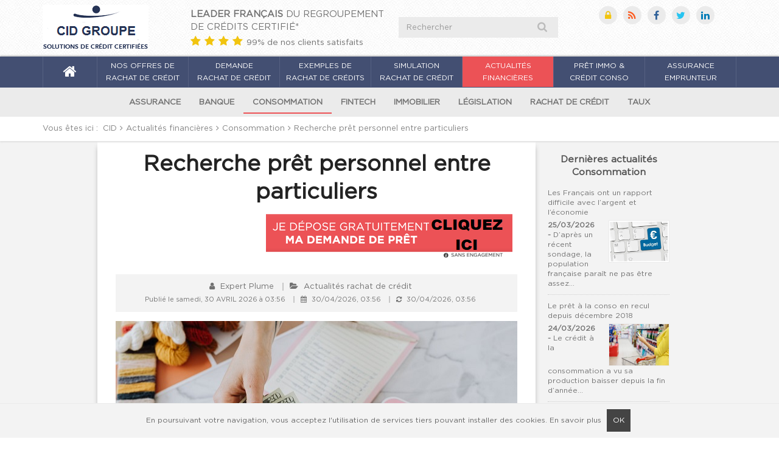

--- FILE ---
content_type: text/html
request_url: https://www.saba-habitat.fr/actualites/a22-recherche-pret-personnel-entre-particuliers.html
body_size: 29196
content:
<!DOCTYPE html><html lang=fr-fr dir=ltr class='com_content view-article itemid-1100  display-news j39 mm-hover '>
<!--   www.saba-habitat.fr/actualites/a22-recherche-pret-personnel-entre-particuliers.html   , Tue, 26    23:37:43 GMT -->
<head><meta http-equiv=content-type content="text/html; charset=utf-8"/><meta name=twitter:image content=images/actualites_660/particuliers-pret.jpg /><meta name=twitter:image:alt content="Recherche prêt personnel entre particuliers"/><meta name=twitter:description content="La recherche prêt personnel entre particuliers constitue une solution de choix pour répondre à un besoin de financement urgent. Voici comment s’y prendre."/><meta name=twitter:title content="La recherche prêt personnel entre particuliers : Tout savoir"/><meta name=twitter:card content=summary /><meta name=twitter:site content=@CIDFinance /><meta name=robots content="index, follow"/><meta name=application-name content=CID /><meta name=msapplication-TileColor content=#434f72 /><meta name=msapplication-TileImage content=/images/pinned-favicon.png /><meta name=msapplication-tooltip content="Solutions de crédits certifiées"/><meta name=msapplication-navbutton-color content=#434f72 /><meta name=apple-mobile-web-app-status-bar-style content=black-translucent /><meta name=theme-color content=#434f72 /><meta property=og:image content=images/actualites_660/particuliers-pret.jpg /><meta property=og:image:width content=660 /><meta property=og:image:height content=440 /><meta property=og:description content="La recherche prêt personnel entre particuliers constitue une solution de choix pour répondre à un besoin de financement urgent. Voici comment s’y prendre."/><meta property=og:title content="Recherche prêt personnel entre particuliers"/><meta property=og:type content=article /><meta property=og:url content=www.saba-habitat.fr/actualites/a22-recherche-pret-personnel-entre-particuliers.html /><meta property=og:locale content=fr_FR /><meta property=og:site_name content=CID /><meta property=fb:app_id content=218186705302755 /><meta name=description content="La recherche prêt personnel entre particuliers constitue une solution de choix pour répondre à un besoin de financement urgent. Voici comment s’y prendre."/><meta name=generator content="Solutions de crédits certifiées"/><title>La recherche prêt personnel entre particuliers : Tout savoir - Actualités - CID</title><link href=../images/favicon.ico rel="shortcut icon" type=image/vnd.microsoft.icon /><link href=../images/mobile-icon-57x57.png rel=apple-touch-icon-precomposed sizes=57x57 /><link href=../images/mobile-icon-76x76.png rel=apple-touch-icon-precomposed sizes=76x76 /><link href=../images/mobile-icon-120x120.png rel=apple-touch-icon-precomposed sizes=120x120 /><link href=../images/mobile-icon-152x152.png rel=apple-touch-icon-precomposed sizes=152x152 /><link href=../images/mobile-icon-180x180.png rel=apple-touch-icon-precomposed sizes=180x180 /><link href=../images/mobile-icon-128x128.png rel=icon sizes=128x128 /><link href=../images/mobile-icon-192x192.png rel=icon sizes=192x192 /> <script type=application/json class="joomla-script-options new">{"csrf.token":"349e2741ba7e26520a6da86a199b0aab","system.paths":{"root":"","base":""}}</script><link href=../index.php/component/obrss/content_rss20_1.xml rel=alternate type=application/rss+xml title="Flux RSS - CID"/><link href=../index.php/component/obrss/content_rss20_3.xml rel=alternate type=application/rss+xml title="Mentions légales"/><meta name=viewport content="width=device-width, initial-scale=1.0"/><meta name=HandheldFriendly content=true /><meta name=apple-mobile-web-app-capable content=yes /><meta http-equiv=X-UA-Compatible content="IE=edge"/><!--[if lt IE 9]><script src="//html5shim.googlecode.com/svn/trunk/html5.js"></script><script type="text/javascript" src="/plugins/system/t3/base-bs3/js/respond.min.js"></script><![endif]--> <!--[if lt IE 9]><link rel="stylesheet" href="/templates/purity_iii/css/ie8.css" type="text/css" /><![endif]--><style>html{font-family:sans-serif;-ms-text-size-adjust:100%;-webkit-text-size-adjust:100%}body{margin:0}article,aside,details,figcaption,figure,footer,header,hgroup,main,menu,nav,section,summary{display:block}a{background-color:transparent}a:active,a:hover{outline:0}b,strong{font-weight:bold}h1{font-size:2em;margin:0.67em 0}img{border:0}svg:not(:root){overflow:hidden}figure{margin:1em 40px}button,input,optgroup,select,textarea{color:inherit;font:inherit;margin:0}button{overflow:visible}button,select{text-transform:none}button,html input[type="button"],input[type="reset"],input[type="submit"]{-webkit-appearance:button;cursor:pointer}button::-moz-focus-inner,input::-moz-focus-inner{border:0;padding:0}input{line-height:normal}input[type="search"]{-webkit-appearance:textfield;-moz-box-sizing:content-box;-webkit-box-sizing:content-box;box-sizing:content-box}input[type="search"]::-webkit-search-cancel-button,input[type="search"]::-webkit-search-decoration{-webkit-appearance:none}textarea{overflow:auto}optgroup{font-weight:bold}@media print{*,*:before,*:after{background:transparent !important;color:#000 !important;box-shadow:none !important;text-shadow:none !important}a,a:visited{text-decoration:underline}a[href]:after{content:" (" attr(href) ")"}tr,img{page-break-inside:avoid}img{max-width:100% !important}p,h2,h3{orphans:3;widows:3}h2,h3{page-break-after:avoid}select{background:#fff !important}.navbar{display:none}}*{-webkit-box-sizing:border-box;-moz-box-sizing:border-box;box-sizing:border-box}*:before,*:after{-webkit-box-sizing:border-box;-moz-box-sizing:border-box;box-sizing:border-box}html{font-size:10px;-webkit-tap-highlight-color:rgba(0,0,0,0)}body{font-family:"Helvetica Neue",Helvetica,Arial,sans-serif;font-size:14px;line-height:1.42857143;color:#444;background-color:#fff}input,button,select,textarea{font-family:inherit;font-size:inherit;line-height:inherit}a{color:#07b;text-decoration:none}a:hover,a:focus{color:#00466e;text-decoration:underline}a:focus{outline:thin dotted;outline:5px auto -webkit-focus-ring-color;outline-offset:-2px}figure{margin:0}img{vertical-align:middle}.img-responsive,.thumbnail>img,.thumbnail a>img,.carousel-inner>.item>img,.carousel-inner>.item>a>img{display:block;max-width:100%;height:auto}hr{margin-top:20px;margin-bottom:20px;border:0;border-top:1px solid #eee}.sr-only{position:absolute;width:1px;height:1px;margin:-1px;padding:0;overflow:hidden;clip:rect(0,0,0,0);border:0}.container{margin-right:auto;margin-left:auto;padding-left:15px;padding-right:15px}@media (min-width:768px){.container{width:750px}}@media (min-width:992px){.container{width:970px}}@media (min-width:1200px){.container{width:1170px}}.row{margin-left:-15px;margin-right:-15px}.col-xs-1,.col-sm-1,.col-md-1,.col-lg-1,.col-xs-2,.col-sm-2,.col-md-2,.col-lg-2,.col-xs-3,.col-sm-3,.col-md-3,.col-lg-3,.col-xs-4,.col-sm-4,.col-md-4,.col-lg-4,.col-xs-5,.col-sm-5,.col-md-5,.col-lg-5,.col-xs-6,.col-sm-6,.col-md-6,.col-lg-6,.col-xs-7,.col-sm-7,.col-md-7,.col-lg-7,.col-xs-8,.col-sm-8,.col-md-8,.col-lg-8,.col-xs-9,.col-sm-9,.col-md-9,.col-lg-9,.col-xs-10,.col-sm-10,.col-md-10,.col-lg-10,.col-xs-11,.col-sm-11,.col-md-11,.col-lg-11,.col-xs-12,.col-sm-12,.col-md-12,.col-lg-12{position:relative;min-height:1px;padding-left:15px;padding-right:15px}.col-xs-1,.col-xs-2,.col-xs-3,.col-xs-4,.col-xs-5,.col-xs-6,.col-xs-7,.col-xs-8,.col-xs-9,.col-xs-10,.col-xs-11,.col-xs-12{float:left}.col-xs-12{width:100%}.col-xs-11{width:91.66666667%}.col-xs-10{width:83.33333333%}.col-xs-9{width:75%}.col-xs-8{width:66.66666667%}.col-xs-7{width:58.33333333%}.col-xs-6{width:50%}.col-xs-5{width:41.66666667%}.col-xs-4{width:33.33333333%}.col-xs-3{width:25%}.col-xs-2{width:16.66666667%}.col-xs-1{width:8.33333333%}@media (min-width:768px){.col-sm-1,.col-sm-2,.col-sm-3,.col-sm-4,.col-sm-5,.col-sm-6,.col-sm-7,.col-sm-8,.col-sm-9,.col-sm-10,.col-sm-11,.col-sm-12{float:left}.col-sm-12{width:100%}.col-sm-11{width:91.66666667%}.col-sm-10{width:83.33333333%}.col-sm-9{width:75%}.col-sm-8{width:66.66666667%}.col-sm-7{width:58.33333333%}.col-sm-6{width:50%}.col-sm-5{width:41.66666667%}.col-sm-4{width:33.33333333%}.col-sm-3{width:25%}.col-sm-2{width:16.66666667%}.col-sm-1{width:8.33333333%}}@media (min-width:992px){.col-md-1,.col-md-2,.col-md-3,.col-md-4,.col-md-5,.col-md-6,.col-md-7,.col-md-8,.col-md-9,.col-md-10,.col-md-11,.col-md-12{float:left}.col-md-12{width:100%}.col-md-11{width:91.66666667%}.col-md-10{width:83.33333333%}.col-md-9{width:75%}.col-md-8{width:66.66666667%}.col-md-7{width:58.33333333%}.col-md-6{width:50%}.col-md-5{width:41.66666667%}.col-md-4{width:33.33333333%}.col-md-3{width:25%}.col-md-2{width:16.66666667%}.col-md-1{width:8.33333333%}}@media (min-width:1200px){.col-lg-1,.col-lg-2,.col-lg-3,.col-lg-4,.col-lg-5,.col-lg-6,.col-lg-7,.col-lg-8,.col-lg-9,.col-lg-10,.col-lg-11,.col-lg-12{float:left}.col-lg-12{width:100%}.col-lg-11{width:91.66666667%}.col-lg-10{width:83.33333333%}.col-lg-9{width:75%}.col-lg-8{width:66.66666667%}.col-lg-7{width:58.33333333%}.col-lg-6{width:50%}.col-lg-5{width:41.66666667%}.col-lg-4{width:33.33333333%}.col-lg-3{width:25%}.col-lg-2{width:16.66666667%}.col-lg-1{width:8.33333333%}}caption{padding-top:8px;padding-bottom:8px;color:#999;text-align:left}th{text-align:left}select,textarea,input[type="text"],input[type="password"],input[type="datetime"],input[type="datetime-local"],input[type="date"],input[type="month"],input[type="time"],input[type="week"],input[type="number"],input[type="email"],input[type="url"],input[type="search"],input[type="tel"],input[type="color"],.inputbox{display:block;width:100%;height:34px;padding:6px 12px;font-size:14px;line-height:1.42857143;color:#666;background-color:#fff;background-image:none;border:1px solid #ccc;border-radius:0px;-webkit-box-shadow:inset 0 1px 1px rgba(0,0,0,0.075);box-shadow:inset 0 1px 1px rgba(0,0,0,0.075);-webkit-transition:border-color ease-in-out .15s,box-shadow ease-in-out .15s;-o-transition:border-color ease-in-out .15s,box-shadow ease-in-out .15s;transition:border-color ease-in-out .15s,box-shadow ease-in-out .15s}select:focus,textarea:focus,input[type="text"]:focus,input[type="password"]:focus,input[type="datetime"]:focus,input[type="datetime-local"]:focus,input[type="date"]:focus,input[type="month"]:focus,input[type="time"]:focus,input[type="week"]:focus,input[type="number"]:focus,input[type="email"]:focus,input[type="url"]:focus,input[type="search"]:focus,input[type="tel"]:focus,input[type="color"]:focus,.inputbox:focus{border-color:#66afe9;outline:0;-webkit-box-shadow:inset 0 1px 1px rgba(0,0,0,.075),0 0 8px rgba(102,175,233,0.6);box-shadow:inset 0 1px 1px rgba(0,0,0,.075),0 0 8px rgba(102,175,233,0.6)}select::-moz-placeholder,textarea::-moz-placeholder,input[type="text"]::-moz-placeholder,input[type="password"]::-moz-placeholder,input[type="datetime"]::-moz-placeholder,input[type="datetime-local"]::-moz-placeholder,input[type="date"]::-moz-placeholder,input[type="month"]::-moz-placeholder,input[type="time"]::-moz-placeholder,input[type="week"]::-moz-placeholder,input[type="number"]::-moz-placeholder,input[type="email"]::-moz-placeholder,input[type="url"]::-moz-placeholder,input[type="search"]::-moz-placeholder,input[type="tel"]::-moz-placeholder,input[type="color"]::-moz-placeholder,.inputbox::-moz-placeholder{color:#999;opacity:1}select:-ms-input-placeholder,textarea:-ms-input-placeholder,input[type="text"]:-ms-input-placeholder,input[type="password"]:-ms-input-placeholder,input[type="datetime"]:-ms-input-placeholder,input[type="datetime-local"]:-ms-input-placeholder,input[type="date"]:-ms-input-placeholder,input[type="month"]:-ms-input-placeholder,input[type="time"]:-ms-input-placeholder,input[type="week"]:-ms-input-placeholder,input[type="number"]:-ms-input-placeholder,input[type="email"]:-ms-input-placeholder,input[type="url"]:-ms-input-placeholder,input[type="search"]:-ms-input-placeholder,input[type="tel"]:-ms-input-placeholder,input[type="color"]:-ms-input-placeholder,.inputbox:-ms-input-placeholder{color:#999}select::-webkit-input-placeholder,textarea::-webkit-input-placeholder,input[type="text"]::-webkit-input-placeholder,input[type="password"]::-webkit-input-placeholder,input[type="datetime"]::-webkit-input-placeholder,input[type="datetime-local"]::-webkit-input-placeholder,input[type="date"]::-webkit-input-placeholder,input[type="month"]::-webkit-input-placeholder,input[type="time"]::-webkit-input-placeholder,input[type="week"]::-webkit-input-placeholder,input[type="number"]::-webkit-input-placeholder,input[type="email"]::-webkit-input-placeholder,input[type="url"]::-webkit-input-placeholder,input[type="search"]::-webkit-input-placeholder,input[type="tel"]::-webkit-input-placeholder,input[type="color"]::-webkit-input-placeholder,.inputbox::-webkit-input-placeholder{color:#999}select:focus,textarea:focus,input[type="text"]:focus,input[type="password"]:focus,input[type="datetime"]:focus,input[type="datetime-local"]:focus,input[type="date"]:focus,input[type="month"]:focus,input[type="time"]:focus,input[type="week"]:focus,input[type="number"]:focus,input[type="email"]:focus,input[type="url"]:focus,input[type="search"]:focus,input[type="tel"]:focus,input[type="color"]:focus,.inputbox:focus{border-color:#66afe9;outline:0;-webkit-box-shadow:inset 0 1px 1px rgba(0,0,0,.075),0 0 8px rgba(102,175,233,0.6);box-shadow:inset 0 1px 1px rgba(0,0,0,.075),0 0 8px rgba(102,175,233,0.6)}select::-moz-placeholder,textarea::-moz-placeholder,input[type="text"]::-moz-placeholder,input[type="password"]::-moz-placeholder,input[type="datetime"]::-moz-placeholder,input[type="datetime-local"]::-moz-placeholder,input[type="date"]::-moz-placeholder,input[type="month"]::-moz-placeholder,input[type="time"]::-moz-placeholder,input[type="week"]::-moz-placeholder,input[type="number"]::-moz-placeholder,input[type="email"]::-moz-placeholder,input[type="url"]::-moz-placeholder,input[type="search"]::-moz-placeholder,input[type="tel"]::-moz-placeholder,input[type="color"]::-moz-placeholder,.inputbox::-moz-placeholder{color:#999;opacity:1}select:-ms-input-placeholder,textarea:-ms-input-placeholder,input[type="text"]:-ms-input-placeholder,input[type="password"]:-ms-input-placeholder,input[type="datetime"]:-ms-input-placeholder,input[type="datetime-local"]:-ms-input-placeholder,input[type="date"]:-ms-input-placeholder,input[type="month"]:-ms-input-placeholder,input[type="time"]:-ms-input-placeholder,input[type="week"]:-ms-input-placeholder,input[type="number"]:-ms-input-placeholder,input[type="email"]:-ms-input-placeholder,input[type="url"]:-ms-input-placeholder,input[type="search"]:-ms-input-placeholder,input[type="tel"]:-ms-input-placeholder,input[type="color"]:-ms-input-placeholder,.inputbox:-ms-input-placeholder{color:#999}select::-webkit-input-placeholder,textarea::-webkit-input-placeholder,input[type="text"]::-webkit-input-placeholder,input[type="password"]::-webkit-input-placeholder,input[type="datetime"]::-webkit-input-placeholder,input[type="datetime-local"]::-webkit-input-placeholder,input[type="date"]::-webkit-input-placeholder,input[type="month"]::-webkit-input-placeholder,input[type="time"]::-webkit-input-placeholder,input[type="week"]::-webkit-input-placeholder,input[type="number"]::-webkit-input-placeholder,input[type="email"]::-webkit-input-placeholder,input[type="url"]::-webkit-input-placeholder,input[type="search"]::-webkit-input-placeholder,input[type="tel"]::-webkit-input-placeholder,input[type="color"]::-webkit-input-placeholder,.inputbox::-webkit-input-placeholder{color:#999}@media screen and (min-width:768px){select,textarea,input[type="text"],input[type="password"],input[type="datetime"],input[type="datetime-local"],input[type="date"],input[type="month"],input[type="time"],input[type="week"],input[type="number"],input[type="email"],input[type="url"],input[type="search"],input[type="tel"],input[type="color"],.inputbox{width:auto}}select,select.form-control,select.inputbox,select.input{padding-right:5px}@media (min-width:768px){.form-inline .inputbox,.form-inline select,.form-inline textarea,.form-inline input{display:inline-block}}label{display:inline-block;max-width:100%;margin-bottom:5px;font-weight:bold}input[type="search"]{-webkit-box-sizing:border-box;-moz-box-sizing:border-box;box-sizing:border-box}.form-control{display:block;width:100%;height:34px;padding:6px 12px;font-size:14px;line-height:1.42857143;color:#666;background-color:#fff;background-image:none;border:1px solid #ccc;border-radius:0px;-webkit-box-shadow:inset 0 1px 1px rgba(0,0,0,0.075);box-shadow:inset 0 1px 1px rgba(0,0,0,0.075);-webkit-transition:border-color ease-in-out .15s,box-shadow ease-in-out .15s;-o-transition:border-color ease-in-out .15s,box-shadow ease-in-out .15s;transition:border-color ease-in-out .15s,box-shadow ease-in-out .15s}.form-control:focus{border-color:#66afe9;outline:0;-webkit-box-shadow:inset 0 1px 1px rgba(0,0,0,.075),0 0 8px rgba(102,175,233,0.6);box-shadow:inset 0 1px 1px rgba(0,0,0,.075),0 0 8px rgba(102,175,233,0.6)}.form-control::-moz-placeholder{color:#999;opacity:1}.form-control:-ms-input-placeholder{color:#999}.form-control::-webkit-input-placeholder{color:#999}input[type="search"]{-webkit-appearance:none}@media screen and (-webkit-min-device-pixel-ratio:0){input[type="date"],input[type="time"],input[type="datetime-local"],input[type="month"]{line-height:34px}}.form-group{margin-bottom:15px}@media (min-width:768px){.form-inline .form-group{display:inline-block;margin-bottom:0;vertical-align:middle}.form-inline .form-control{display:inline-block;width:auto;vertical-align:middle}.form-inline .input-group{display:inline-table;vertical-align:middle}.form-inline .input-group .input-group-addon,.form-inline .input-group .input-group-btn,.form-inline .input-group .form-control{width:auto}.form-inline .input-group>.form-control{width:100%}}.btn{display:inline-block;margin-bottom:0;font-weight:normal;text-align:center;vertical-align:middle;touch-action:manipulation;cursor:pointer;background-image:none;border:1px solid transparent;white-space:nowrap;padding:6px 12px;font-size:14px;line-height:1.42857143;border-radius:0px;-webkit-user-select:none;-moz-user-select:none;-ms-user-select:none;user-select:none}.btn:focus,.btn:active:focus,.btn.active:focus,.btn.focus,.btn:active.focus,.btn.active.focus{outline:thin dotted;outline:5px auto -webkit-focus-ring-color;outline-offset:-2px}.btn:hover,.btn:focus,.btn.focus{color:#333;text-decoration:none}.btn:active,.btn.active{outline:0;background-image:none;-webkit-box-shadow:inset 0 3px 5px rgba(0,0,0,0.125);box-shadow:inset 0 3px 5px rgba(0,0,0,0.125)}.btn-default{color:#333;background-color:#fff;border-color:#ccc}.btn-default:hover,.btn-default:focus,.btn-default.focus,.btn-default:active,.btn-default.active,.open>.dropdown-toggle.btn-default{color:#333;background-color:#e6e6e6;border-color:#adadad}.btn-default:active,.btn-default.active,.open>.dropdown-toggle.btn-default{background-image:none}.btn-primary{color:#fff;background-color:#07b;border-color:#0067a2}.btn-primary:hover,.btn-primary:focus,.btn-primary.focus,.btn-primary:active,.btn-primary.active,.open>.dropdown-toggle.btn-primary{color:#fff;background-color:#005788;border-color:#004064}.btn-primary:active,.btn-primary.active,.open>.dropdown-toggle.btn-primary{background-image:none}.collapse{display:none}@font-face{font-family:'Glyphicons Halflings';src:url(../plugins/system/t3/base-bs3/bootstrap/fonts/glyphicons-halflings-regular.eot);src:url(../plugins/system/t3/base-bs3/bootstrap/fonts/glyphicons-halflings-regular.eot#iefix) format('embedded-opentype'),url(../plugins/system/t3/base-bs3/bootstrap/fonts/glyphicons-halflings-regular.woff2) format('woff2'),url(../plugins/system/t3/base-bs3/bootstrap/fonts/glyphicons-halflings-regular.woff) format('woff'),url(../plugins/system/t3/base-bs3/bootstrap/fonts/glyphicons-halflings-regular.ttf) format('truetype'),url(../plugins/system/t3/base-bs3/bootstrap/fonts/glyphicons-halflings-regular.svg#glyphicons_halflingsregular) format('svg')}.caret{display:inline-block;width:0;height:0;margin-left:2px;vertical-align:middle;border-top:4px dashed;border-right:4px solid transparent;border-left:4px solid transparent}.dropup,.dropdown{position:relative}.dropdown-toggle:focus{outline:0}.dropdown-menu{position:absolute;top:100%;left:0;z-index:1000;display:none;float:left;min-width:160px;padding:5px 0;margin:2px 0 0;list-style:none;font-size:14px;text-align:left;background-color:#444;border:1px solid #444;border-radius:0px;-webkit-box-shadow:0 6px 12px rgba(0,0,0,0.175);box-shadow:0 6px 12px rgba(0,0,0,0.175);background-clip:padding-box}.input-group{position:relative;display:table;border-collapse:separate}.input-group .form-control{position:relative;z-index:2;float:left;width:100%;margin-bottom:0}.input-group-addon,.input-group-btn,.input-group .form-control{display:table-cell}.input-group-addon:not(:first-child):not(:last-child),.input-group-btn:not(:first-child):not(:last-child),.input-group .form-control:not(:first-child):not(:last-child){border-radius:0}.input-group-addon,.input-group-btn{width:1%;white-space:nowrap;vertical-align:middle}.input-group-addon{padding:6px 12px;font-size:14px;font-weight:normal;line-height:1;color:#666;text-align:center;background-color:#eee;border:1px solid #ccc;border-radius:0px}.input-group .form-control:first-child,.input-group-addon:first-child,.input-group-btn:first-child>.btn,.input-group-btn:first-child>.btn-group>.btn,.input-group-btn:first-child>.dropdown-toggle,.input-group-btn:last-child>.btn:not(:last-child):not(.dropdown-toggle),.input-group-btn:last-child>.btn-group:not(:last-child)>.btn{border-bottom-right-radius:0;border-top-right-radius:0}.input-group-addon:first-child{border-right:0}.input-group .form-control:last-child,.input-group-addon:last-child,.input-group-btn:last-child>.btn,.input-group-btn:last-child>.btn-group>.btn,.input-group-btn:last-child>.dropdown-toggle,.input-group-btn:first-child>.btn:not(:first-child),.input-group-btn:first-child>.btn-group:not(:first-child)>.btn{border-bottom-left-radius:0;border-top-left-radius:0}.input-group-addon:last-child{border-left:0}.input-group-btn{position:relative;font-size:0;white-space:nowrap}.input-group-btn>.btn{position:relative}.input-group-btn>.btn:hover,.input-group-btn>.btn:focus,.input-group-btn>.btn:active{z-index:2}.input-group-btn:first-child>.btn,.input-group-btn:first-child>.btn-group{margin-right:-1px}.input-group-btn:last-child>.btn,.input-group-btn:last-child>.btn-group{margin-left:-1px}.nav{margin-bottom:0;padding-left:0;list-style:none}.nav>li{position:relative;display:block}.nav>li>a{position:relative;display:block;padding:10px 15px}.nav>li>a:hover,.nav>li>a:focus{text-decoration:none;background-color:#eee}.nav-pills>li{float:left}.nav-pills>li>a{border-radius:0px}.nav-pills>li+li{margin-left:2px}.navbar{position:relative;min-height:55px;margin-bottom:20px;border:1px solid transparent}@media (min-width:992px){.navbar{border-radius:0px}}@media (min-width:992px){.navbar-header{float:left}}.navbar-collapse{overflow-x:visible;padding-right:15px;padding-left:15px;border-top:1px solid transparent;box-shadow:inset 0 1px 0 rgba(255,255,255,0.1);-webkit-overflow-scrolling:touch}@media (min-width:992px){.navbar-collapse{width:auto;border-top:0;box-shadow:none}.navbar-collapse.collapse{display:block !important;height:auto !important;padding-bottom:0;overflow:visible !important}}.container>.navbar-header,.container-fluid>.navbar-header,.container>.navbar-collapse,.container-fluid>.navbar-collapse{margin-right:-15px;margin-left:-15px}@media (min-width:992px){.container>.navbar-header,.container-fluid>.navbar-header,.container>.navbar-collapse,.container-fluid>.navbar-collapse{margin-right:0;margin-left:0}}.navbar-toggle{position:relative;float:right;margin-right:15px;padding:9px 10px;margin-top:10.5px;margin-bottom:10.5px;background-color:transparent;background-image:none;border:1px solid transparent;border-radius:0px}.navbar-toggle:focus{outline:0}@media (min-width:992px){.navbar-toggle{display:none}}.navbar-nav{margin:8.75px -15px}.navbar-nav>li>a{padding-top:10px;padding-bottom:10px;line-height:20px}@media (min-width:992px){.navbar-nav{float:left;margin:0}.navbar-nav>li{float:left}.navbar-nav>li>a{padding-top:17.5px;padding-bottom:17.5px}}.navbar-nav>li>.dropdown-menu{margin-top:0;border-top-right-radius:0;border-top-left-radius:0}.navbar-default{background-color:#07b;border-color:#0067a2}.navbar-default .navbar-nav>li>a{color:#bbe6ff}.navbar-default .navbar-nav>li>a:hover,.navbar-default .navbar-nav>li>a:focus{color:#fff;background-color:transparent}.navbar-default .navbar-nav>.active>a,.navbar-default .navbar-nav>.active>a:hover,.navbar-default .navbar-nav>.active>a:focus{color:#fff;background-color:transparent}.navbar-default .navbar-toggle{border-color:#07b}.navbar-default .navbar-toggle:hover,.navbar-default .navbar-toggle:focus{background-color:#07b}.navbar-default .navbar-collapse,.navbar-default .navbar-form{border-color:#0067a2}.breadcrumb{padding:8px 15px;margin-bottom:20px;list-style:none;background-color:#eee;border-radius:0px}.breadcrumb>li{display:inline-block}.breadcrumb>li+li:before{content:"/\00a0";padding:0 5px;color:#999}.breadcrumb>.active{color:#999}.thumbnail{display:block;padding:4px;margin-bottom:20px;line-height:1.42857143;background-color:#fff;border:1px solid #ddd;border-radius:0px;-webkit-transition:border 0.2s ease-in-out;-o-transition:border 0.2s ease-in-out;transition:border 0.2s ease-in-out}.thumbnail>img,.thumbnail a>img{margin-left:auto;margin-right:auto}.carousel{position:relative}.carousel-inner{position:relative;overflow:hidden;width:100%}.carousel-inner>.item{display:none;position:relative;-webkit-transition:0.6s ease-in-out left;-o-transition:0.6s ease-in-out left;transition:0.6s ease-in-out left}.carousel-inner>.item>img,.carousel-inner>.item>a>img{line-height:1}@media all and (transform-3d),(-webkit-transform-3d){.carousel-inner>.item{-webkit-transition:-webkit-transform 0.6s ease-in-out;-moz-transition:-moz-transform 0.6s ease-in-out;-o-transition:-o-transform 0.6s ease-in-out;transition:transform 0.6s ease-in-out;-webkit-backface-visibility:hidden;-moz-backface-visibility:hidden;backface-visibility:hidden;-webkit-perspective:1000;-moz-perspective:1000;perspective:1000px}}.clearfix:before,.clearfix:after,.container:before,.container:after,.container-fluid:before,.container-fluid:after,.row:before,.row:after,.form-horizontal .form-group:before,.form-horizontal .form-group:after,.btn-toolbar:before,.btn-toolbar:after,.btn-group-vertical>.btn-group:before,.btn-group-vertical>.btn-group:after,.nav:before,.nav:after,.navbar:before,.navbar:after,.navbar-header:before,.navbar-header:after,.navbar-collapse:before,.navbar-collapse:after,.pager:before,.pager:after,.panel-body:before,.panel-body:after,.modal-footer:before,.modal-footer:after{content:" ";display:table}.clearfix:after,.container:after,.container-fluid:after,.row:after,.form-horizontal .form-group:after,.btn-toolbar:after,.btn-group-vertical>.btn-group:after,.nav:after,.navbar:after,.navbar-header:after,.navbar-collapse:after,.pager:after,.panel-body:after,.modal-footer:after{clear:both}.center-block{display:block;margin-left:auto;margin-right:auto}.pull-right{float:right !important}.hidden{display:none !important}@media (max-width:767px){.hidden-xs{display:none !important}}@media (min-width:768px) and (max-width:991px){.hidden-sm{display:none !important}}.rrssb-buttons{box-sizing:border-box;font-family:"Helvetica Neue",Helvetica,Arial,sans-serif;height:36px;margin:0;padding:0;width:100%}.rrssb-buttons:after{clear:both}.rrssb-buttons:after,.rrssb-buttons:before{content:' ';display:table}.rrssb-buttons li{box-sizing:border-box;float:left;height:100%;line-height:13px;list-style:none;margin:0;padding:0 2px}.rrssb-buttons li.rrssb-facebook a{background-color:#306199}.rrssb-buttons li.rrssb-facebook a:hover{background-color:#244872}.rrssb-buttons li.rrssb-twitter a{background-color:#26c4f1}.rrssb-buttons li.rrssb-twitter a:hover{background-color:#0eaad6}.rrssb-buttons li a{background-color:#ccc;border-radius:2px;box-sizing:border-box;display:block;font-size:11px;-moz-osx-font-smoothing:grayscale;-webkit-font-smoothing:antialiased;font-weight:700;height:100%;padding:11px 7px 12px 27px;position:relative;text-align:center;text-decoration:none;text-transform:uppercase;-webkit-transition:background-color .2s ease-in-out;transition:background-color .2s ease-in-out;width:100%}.rrssb-buttons li a .rrssb-icon{display:block;left:10px;padding-top:9px;position:absolute;top:0;width:10%}.rrssb-buttons li a .rrssb-icon svg{height:17px;width:17px}.rrssb-buttons li a .rrssb-icon svg path,.rrssb-buttons li a .rrssb-icon svg polygon{fill:#fff}.rrssb-buttons li a .rrssb-text{color:#fff}.rrssb-buttons li a:active{box-shadow:inset 1px 3px 15px 0 rgba(22,0,0,.25)}@media (max-width:991px){.logo-control .logo-img{display:none}}@media (min-width:992px){.logo-control .logo-img{display:block}}body{padding-top:55px}input,button,select,textarea{font-family:inherit;font-size:inherit;line-height:inherit}a{color:#07b;text-decoration:none;outline:none;-webkit-transition:all 0.2s;-o-transition:all 0.2s;transition:all 0.2s}a:hover,a:focus{color:#00466e;text-decoration:underline}a:focus{outline:thin dotted;outline:5px auto -webkit-focus-ring-color;outline-offset:-2px}img{vertical-align:middle}th,td{line-height:1.42857143;text-align:left;vertical-align:top}th{font-weight:bold}td,tr td{border-top:1px solid #ddd}hr{margin-top:20px;margin-bottom:20px;border:0;border-top:1px solid #eee}.wrap{width:auto;clear:both}.center,.table td.center,.table th.center{text-align:center}.element-invisible{position:absolute;padding:0;margin:0;border:0;height:1px;width:1px;overflow:hidden}p{margin:0 0 10px}h1,h2,h3,h4,h5,h6,.h1,.h2,.h3,.h4,.h5,.h6{color:inherit;font-family:"Helvetica Neue",Helvetica,Arial,sans-serif;font-weight:500;line-height:1.1}h1,h2,h3{margin-top:20px;margin-bottom:10px}h4,h5,h6{margin-top:10px;margin-bottom:10px}h1,.h1{font-size:42px}h2,.h2{font-size:35px}h3,.h3{font-size:24px}h4,.h4{font-size:18px}h5,.h5{font-size:14px}h6,.h6{font-size:12px}ul,ol{margin-top:0;margin-bottom:10px}ul ul,ol ul,ul ol,ol ol{margin-bottom:0}dl{margin-bottom:20px}dt,dd{line-height:1.42857143}dt{font-weight:bold}dd{margin-left:0}.form-control:focus{border-color:#66afe9;outline:0;-webkit-box-shadow:inset 0 1px 1px rgba(0,0,0,.075),0 0 8px rgba(102,175,233,0.6);box-shadow:inset 0 1px 1px rgba(0,0,0,.075),0 0 8px rgba(102,175,233,0.6)}.form-control::-moz-placeholder{color:#999;opacity:1}.form-control:-ms-input-placeholder{color:#999}.form-control::-webkit-input-placeholder{color:#999}.form-group{margin-bottom:20px}@media (min-width:768px){.form-inline .form-group{display:inline-block}.form-inline .form-control{display:inline-block}}select::-moz-placeholder,textarea::-moz-placeholder,input[type="text"]::-moz-placeholder,input[type="password"]::-moz-placeholder,input[type="datetime"]::-moz-placeholder,input[type="datetime-local"]::-moz-placeholder,input[type="date"]::-moz-placeholder,input[type="month"]::-moz-placeholder,input[type="time"]::-moz-placeholder,input[type="week"]::-moz-placeholder,input[type="number"]::-moz-placeholder,input[type="email"]::-moz-placeholder,input[type="url"]::-moz-placeholder,input[type="search"]::-moz-placeholder,input[type="tel"]::-moz-placeholder,input[type="color"]::-moz-placeholder,.inputbox::-moz-placeholder{color:#999;opacity:1}select:-ms-input-placeholder,textarea:-ms-input-placeholder,input[type="text"]:-ms-input-placeholder,input[type="password"]:-ms-input-placeholder,input[type="datetime"]:-ms-input-placeholder,input[type="datetime-local"]:-ms-input-placeholder,input[type="date"]:-ms-input-placeholder,input[type="month"]:-ms-input-placeholder,input[type="time"]:-ms-input-placeholder,input[type="week"]:-ms-input-placeholder,input[type="number"]:-ms-input-placeholder,input[type="email"]:-ms-input-placeholder,input[type="url"]:-ms-input-placeholder,input[type="search"]:-ms-input-placeholder,input[type="tel"]:-ms-input-placeholder,input[type="color"]:-ms-input-placeholder,.inputbox:-ms-input-placeholder{color:#999}select::-webkit-input-placeholder,textarea::-webkit-input-placeholder,input[type="text"]::-webkit-input-placeholder,input[type="password"]::-webkit-input-placeholder,input[type="datetime"]::-webkit-input-placeholder,input[type="datetime-local"]::-webkit-input-placeholder,input[type="date"]::-webkit-input-placeholder,input[type="month"]::-webkit-input-placeholder,input[type="time"]::-webkit-input-placeholder,input[type="week"]::-webkit-input-placeholder,input[type="number"]::-webkit-input-placeholder,input[type="email"]::-webkit-input-placeholder,input[type="url"]::-webkit-input-placeholder,input[type="search"]::-webkit-input-placeholder,input[type="tel"]::-webkit-input-placeholder,input[type="color"]::-webkit-input-placeholder,.inputbox::-webkit-input-placeholder{color:#999}@media screen and (min-width:768px){select,textarea,input[type="text"],input[type="password"],input[type="datetime"],input[type="datetime-local"],input[type="date"],input[type="month"],input[type="time"],input[type="week"],input[type="number"],input[type="email"],input[type="url"],input[type="search"],input[type="tel"],input[type="color"],.inputbox{width:auto}}select,select.form-control,select.inputbox,select.input{padding-right:5px}.caret{margin-left:5px;margin-top:-2px}.dropdown-menu{padding:0;min-width:200px}.nav .caret{border-top-color:#07b;border-bottom-color:#07b}.nav a:hover .caret{border-top-color:#00466e;border-bottom-color:#00466e}.t3-navhelper{background:#eee;color:#999;padding:5px 0}.breadcrumb{margin-bottom:0;padding-left:0;padding-right:0;border-radius:0}.breadcrumb>li+li:before{content:"/\00a0"}.breadcrumb>li:nth-child(2):before{content:""}.breadcrumb>.active{color:#999}.breadcrumb .divider{display:none}.navbar-toggle{padding:0;height:55px;line-height:55px;width:55px;margin:0;position:absolute;right:0;top:0}.navbar-toggle:hover,.navbar-toggle:active,.navbar-toggle:focus{outline:none;-webkit-box-shadow:none;box-shadow:none}@media (min-width:992px){.navbar-toggle{display:none}}.navbar-nav{margin:8.75px -15px}@media (min-width:992px){.navbar-nav{margin:0}}.navbar-default{background-color:#07b;border-color:#0067a2}@media screen and (min-width:992px){.navbar-default .navbar-nav>li{margin-left:30px}}.navbar-default .navbar-nav>li>a{color:#bbe6ff;padding:20px;text-transform:uppercase}@media screen and (min-width:992px){.navbar-default .navbar-nav>li>a{padding:0;line-height:55px}}.navbar-default .navbar-nav>li>a:hover,.navbar-default .navbar-nav>li>a:focus{color:#fff;background-color:transparent}@media screen and (min-width:992px){.navbar-default .navbar-nav>li>a:hover,.navbar-default .navbar-nav>li>a:focus{-webkit-box-shadow:inset 0 -2px 0 #fff;box-shadow:inset 0 -2px 0 #fff}}.navbar-default .navbar-nav>.active>a,.navbar-default .navbar-nav>.active>a:hover,.navbar-default .navbar-nav>.active>a:focus{color:#fff;background-color:transparent}@media screen and (min-width:992px){.navbar-default .navbar-nav>.active>a,.navbar-default .navbar-nav>.active>a:hover,.navbar-default .navbar-nav>.active>a:focus{-webkit-box-shadow:inset 0 -2px 0 #fff;box-shadow:inset 0 -2px 0 #fff}}.navbar-default .navbar-toggle{border:0}.navbar-default .navbar-toggle:hover,.navbar-default .navbar-toggle:focus{background:#0067a2;color:#fff}.navbar-default .navbar-toggle .icon-bar,.navbar-default .navbar-toggle .fa-bars{background-color:transparent;color:#bbe6ff}.navbar-default .navbar-collapse,.navbar-default .navbar-form{border-color:#0067a2}.navbar-default .navbar-nav>.dropdown>a:hover .caret,.navbar-default .navbar-nav>.dropdown>a:focus .caret{border-top-color:#fff;border-bottom-color:#fff}.navbar-default .navbar-nav>.dropdown>a .caret{border-top-color:#bbe6ff;border-bottom-color:#bbe6ff}.t3-mainnav{border:0;border-bottom:1px solid #0067a2;margin-bottom:0;border-radius:0}@media (min-width:992px){.t3-mainnav>.container{position:relative}}.t3-mainnav .t3-navbar{padding-left:0;padding-right:0;float:left}.t3-mainnav .t3-navbar-collapse{margin-top:55px}@media (min-width:992px){.t3-mainnav .t3-navbar-collapse{display:none !important}}.t3-module{background:transparent;color:inherit;margin-bottom:20px}@media screen and (min-width:768px){.t3-module{margin-bottom:40px}}.t3-module .module-inner{padding:0}.module-ct{background:transparent;color:inherit;padding:0}.module-ct:before,.module-ct:after{content:" ";display:table}.module-ct:after{clear:both}.module-ct>ul,.module-ct .custom>ul,.module-ct>ol,.module-ct .custom>ol{margin-left:20px;padding-left:0}.module-ct>ul.nav,.module-ct .custom>ul.nav,.module-ct>ol.nav,.module-ct .custom>ol.nav{padding-left:0;margin-left:0}.item-page{margin-bottom:40px}.article-aside{color:#999;font-size:12px;margin-bottom:20px;padding:0}.article-header+.article-aside{margin-top:-10px}.item-page .article-aside{font-size:14px;margin-bottom:40px}.article-info{margin:0;width:85%}.article-info .article-info-term{display:none}.article-info dd{display:inline-block;margin-left:0;margin-right:10px;margin-bottom:5px;white-space:nowrap}.article-info dd .fa{margin-right:5px}.category-name{text-transform:capitalize}.category-name .fa{display:none}article img,.article-intro img{display:block;max-width:100%;height:auto}article img[style="float: right;"],.article-intro img[style="float: right;"],article .img-fulltext-right,.article-intro .img-fulltext-right,article .img_caption.right,.article-intro .img_caption.right,article .img-intro-right,.article-intro .img-intro-right,article .pull-right.item-image,.article-intro .pull-right.item-image{margin-left:20px;max-width:100%}@media screen and (max-width:767px){article img[style="float: right;"],.article-intro img[style="float: right;"],article .img-fulltext-right,.article-intro .img-fulltext-right,article .img_caption.right,.article-intro .img_caption.right,article .img-intro-right,.article-intro .img-intro-right,article .pull-right.item-image,.article-intro .pull-right.item-image{margin:0}}.img-intro-none,.img-intro-left,.img-intro-right,.img-fulltext-none,.img-fulltext-left,.img-fulltext-right,.img_caption{position:relative;margin-bottom:20px;max-width:100%}.img-fulltext-left{float:left}.img-fulltext-right{float:right}@media screen and (max-width:992px){article img,.article-intro img,article img[align=left],.article-intro img[align=left],article img[style="float: right;"],.article-intro img[style="float: right;"],article .img_caption,.article-intro .img_caption,article .article-image-full,.article-intro .article-image-full,article .article-image-intro,.article-intro .article-image-intro,article .img-intro-none,.article-intro .img-intro-none,article .img-intro-left,.article-intro .img-intro-left,article .img-intro-right,.article-intro .img-intro-right,article .img-fulltext-none,.article-intro .img-fulltext-none,article .img-fulltext-left,.article-intro .img-fulltext-left,article .img-fulltext-right,.article-intro .img-fulltext-right{float:none !important;margin-left:0;margin-right:0;width:100% !important}}.article-title,.article-header h1{margin:0 0 20px 0}@media screen and (max-width:767px){.article-title,.article-header h1{font-size:24px}}.thumbnail{padding:0;margin-bottom:40px}.logo{position:absolute;top:0;left:0;padding:0;margin:0}.logo a{background:transparent;color:#fff;text-decoration:none;display:inline-block;line-height:1;margin:0}.logo:hover a,.logo a:hover,.logo a:active,.logo a:focus{background:#0067a2;color:#fff;text-decoration:none}@media screen and (min-width:992px){.logo{position:static}.logo a{background:#0067a2}.logo:hover a,.logo a:hover,.logo a:active,.logo a:focus{color:#fff}}.logo-image>a{max-width:160px;max-height:55px}.logo-image>a>img{max-width:100%}.logo-image span,.logo-image small{display:none}.t3-mainbody{padding-top:20px;padding-bottom:20px}.t3-content{padding-top:20px;padding-bottom:20px}.t3-megamenu .mega-inner:before,.t3-megamenu .mega-inner:after{content:" ";display:table}.t3-megamenu .mega-inner:after{clear:both}.t3-megamenu .mega>.mega-dropdown-menu{min-width:200px;display:none}.t3-megamenu .mega-nav,.t3-megamenu .dropdown-menu .mega-nav{margin:0;padding:0;list-style:none}.t3-megamenu .mega-nav>li,.t3-megamenu .dropdown-menu .mega-nav>li{list-style:none;margin-left:0}.t3-megamenu .mega-nav>li a,.t3-megamenu .dropdown-menu .mega-nav>li a{white-space:normal;display:block;padding:5px}.t3-megamenu .mega-nav>li a:hover,.t3-megamenu .dropdown-menu .mega-nav>li a:hover,.t3-megamenu .mega-nav>li a:focus,.t3-megamenu .dropdown-menu .mega-nav>li a:focus{text-decoration:none;color:#fff;background-color:#515151}.t3-megamenu .t3-module{margin-bottom:10px}.t3-megamenu .t3-module .module-ct{margin:0;padding:0}.t3-megamenu .nav .caret,.t3-megamenu .dropdown-submenu .caret,.t3-megamenu .mega-menu .caret{display:none}.t3-megamenu .nav>.dropdown>.dropdown-toggle .caret{display:inline-block}.t3-megamenu .nav [class^="icon-"],.t3-megamenu .nav [class*=" icon-"],.t3-megamenu .nav .fa{margin-right:5px}.t3-megamenu .mega-align-justify{position:static}.t3-megamenu .mega-align-justify>.dropdown-menu{left:0;margin-left:0;top:auto}@media (min-width:992px){.t3-megamenu.animate .mega>.mega-dropdown-menu{-webkit-backface-visibility:hidden;-moz-backface-visibility:hidden;backface-visibility:hidden;opacity:0}}@media (max-width:991px){.t3-megamenu .mega-inner:before,.t3-megamenu .mega-inner:after{content:" ";display:table}.t3-megamenu .mega-inner:after{clear:both}.t3-megamenu .row,.t3-megamenu .mega-dropdown-menu,.t3-megamenu .row [class*="col-lg-"],.t3-megamenu .row [class*="col-md-"],.t3-megamenu .row [class*="col-sm-"],.t3-megamenu .row [class*="col-xs-"]{width:100% !important;min-width:100% !important;left:0 !important;margin-left:0 !important;-webkit-transform:none !important;-ms-transform:none !important;transform:none !important}.t3-megamenu .hidden-collapse,.t3-megamenu .always-show .caret,.t3-megamenu .always-show .dropdown-submenu>a:after .sub-hidden-collapse>.nav-child,.t3-megamenu .sub-hidden-collapse .caret,.t3-megamenu .sub-hidden-collapse>a:after{display:none !important}}.t3-megamenu .mega-inner{padding:20px 0}.t3-megamenu .row{margin-left:auto;margin-right:auto}.t3-megamenu .row+.row{padding-top:10px;border-top:1px solid #515151}.t3-megamenu .mega-dropdown-menu{color:#f7f7f7}.t3-megamenu .mega-nav>li,.t3-megamenu .dropdown-menu .mega-nav>li{border-bottom:1px solid #515151}.t3-megamenu .mega-nav>li:first-child,.t3-megamenu .dropdown-menu .mega-nav>li:first-child{border-top:1px solid #515151}.t3-megamenu .mega-nav>li a,.t3-megamenu .dropdown-menu .mega-nav>li a{padding:10px;color:#eee}.t3-megamenu .mega-nav>li.active>a,.t3-megamenu .dropdown-menu .mega-nav>li.active>a{color:#fff;background:#515151}.t3-megamenu .t3-module ul,.t3-megamenu .t3-module .nav{padding-left:20px}.t3-megamenu .t3-module ul li,.t3-megamenu .t3-module .nav li{list-style:disc;display:list-item;float:none;margin:0;padding:0;border:0}.t3-megamenu .t3-module ul li a,.t3-megamenu .t3-module .nav li a{display:inline;padding:0;margin:0;border:0;font-size:100%;background:none;font:inherit;white-space:normal;color:#f7f7f7}.t3-megamenu .t3-module ul li a:hover,.t3-megamenu .t3-module .nav li a:hover,.t3-megamenu .t3-module ul li a:focus,.t3-megamenu .t3-module .nav li a:focus,.t3-megamenu .t3-module ul li a:active,.t3-megamenu .t3-module .nav li a:active{background:transparent;color:#07b;font:inherit}@font-face{font-family:'FontAwesome';src:url(../templates/purity_iii/local/fonts/font-awesome/fonts/fontawesome-webfont3e6e.eot?v=4.7.0);src:url(../templates/purity_iii/local/fonts/font-awesome/fonts/fontawesome-webfont.eot#iefix&v=4.7.0) format('embedded-opentype'),url(../templates/purity_iii/local/fonts/font-awesome/fonts/fontawesome-webfont3e6e.woff2?v=4.7.0) format('woff2'),url(../templates/purity_iii/local/fonts/font-awesome/fonts/fontawesome-webfont3e6e.woff?v=4.7.0) format('woff'),url(../templates/purity_iii/local/fonts/font-awesome/fonts/fontawesome-webfont3e6e.ttf?v=4.7.0) format('truetype'),url(../templates/purity_iii/local/fonts/font-awesome/fonts/fontawesome-webfont3e6e.svg?v=4.7.0#fontawesomeregular) format('svg');font-weight:normal;font-style:normal}.fa{display:inline-block;font:normal normal normal 14px/1 FontAwesome;font-size:inherit;text-rendering:auto;-webkit-font-smoothing:antialiased;-moz-osx-font-smoothing:grayscale}.fa-3x{font-size:3em}.fa-5x{font-size:5em}.fa-pull-right{float:right}.fa.fa-pull-right{margin-left:.3em}.pull-right{float:right}.fa-search:before{content:"\f002"}.fa-star:before{content:"\f005"}.fa-user:before{content:"\f007"}.fa-home:before{content:"\f015"}.fa-clock-o:before{content:"\f017"}.fa-refresh:before{content:"\f021"}.fa-lock:before{content:"\f023"}.fa-calendar:before{content:"\f073"}.fa-comment:before{content:"\f075"}.fa-folder-open:before{content:"\f07c"}.fa-twitter:before{content:"\f099"}.fa-facebook-f:before,.fa-facebook:before{content:"\f09a"}.fa-feed:before,.fa-rss:before{content:"\f09e"}.fa-navicon:before,.fa-reorder:before,.fa-bars:before{content:"\f0c9"}.fa-linkedin:before{content:"\f0e1"}.fa-quote-right:before{content:"\f10e"}.fa-folder-o:before{content:"\f114"}.fa-calculator:before{content:"\f1ec"}.fa-commenting-o:before{content:"\f27b"}.fa-fa:before,.fa-font-awesome:before{content:"\f2b4"}.sr-only{position:absolute;width:1px;height:1px;padding:0;margin:-1px;overflow:hidden;clip:rect(0,0,0,0);border:0}@font-face{font-family:'a_little_sunshine';src:url(../templates/purity_iii/fonts/a-little-sunshine/ALittleSunshine-webfont.eot);src:url(../templates/purity_iii/fonts/a-little-sunshine/ALittleSunshine-webfont.eot#iefix) format('embedded-opentype'),url(../templates/purity_iii/fonts/a-little-sunshine/ALittleSunshine-webfont.woff2) format('woff2'),url(../templates/purity_iii/fonts/a-little-sunshine/ALittleSunshine-webfont.woff) format('woff'),url(../templates/purity_iii/fonts/a-little-sunshine/ALittleSunshine-webfont.ttf) format('truetype'),url(../templates/purity_iii/fonts/a-little-sunshine/ALittleSunshine-webfont.svg#a_little_sunshine) format('svg');font-weight:normal;font-style:normal}@font-face{font-family:'gotham_book';src:url(../templates/purity_iii/fonts/gotham-book/GothamBook-webfont.eot);src:url(../templates/purity_iii/fonts/gotham-book/GothamBook-webfont.eot#iefix) format('embedded-opentype'),url(../templates/purity_iii/fonts/gotham-book/GothamBook-webfont.woff2) format('woff2'),url(../templates/purity_iii/fonts/gotham-book/GothamBook-webfont.woff) format('woff'),url(../templates/purity_iii/fonts/gotham-book/GothamBook-webfont.ttf) format('truetype'),url(../templates/purity_iii/fonts/gotham-book/GothamBook-webfont.svg#gotham_book) format('svg');font-weight:normal;font-style:normal}body{color:#727272;font-family:Arial,sans-serif;font-size:12px;line-height:1.4}a,a:hover,a:active,a:focus{color:#e36163;transition:none}a{text-decoration:none}a:hover,a:active,a:focus{text-decoration:underline}h1,h2,h3,h4,h5,h6,.h3{font-family:"gotham_book",Arial,sans-serif;font-weight:bold;line-height:1.3;margin:15px 0}h1,.article-header h1,.article-title{font-size:200%}h1,h1 a,h1 a:hover,h1 a:active,h1 a:focus{color:#232323;text-decoration:none}h2,h2.article-title,h3.article-title,.article-header h2{font-size:120%}h2,h2 a,h2 a:hover,h2 a:active,h2 a:focus{color:#2b729f}h3,.h3{font-size:140%}h3,h3 a,h3 a:hover,h3 a:active,h3 a:focus,.h3{color:#263356}h4{font-size:120%}h5{font-size:110%}h6{font-size:100%}p{margin:15px 0}ul,ol{margin:15px 0;padding-left:30px}ul ul,ol ul,ul ol,ol ol{margin:0}li{margin:5px 0;padding-left:5px}label{font-weight:normal}select,textarea,input[type="text"],input[type="password"],input[type="datetime"],input[type="datetime-local"],input[type="date"],input[type="month"],input[type="time"],input[type="week"],input[type="number"],input[type="email"],input[type="url"],input[type="search"],input[type="tel"],input[type="color"],.inputbox,.form-control{border-color:#dadada;color:#727272;font-size:100%}select:focus,textarea:focus,input[type="text"]:focus,input[type="password"]:focus,input[type="datetime"]:focus,input[type="datetime-local"]:focus,input[type="date"]:focus,input[type="month"]:focus,input[type="time"]:focus,input[type="week"]:focus,input[type="number"]:focus,input[type="email"]:focus,input[type="url"]:focus,input[type="search"]:focus,input[type="tel"]:focus,input[type="color"]:focus,.inputbox:focus,.form-control:focus{border-color:#434f72;box-shadow:0 1px 1px rgba(0,0,0,0.075) inset,0 0 8px rgba(142,164,220,0.8)}select::-moz-placeholder,textarea::-moz-placeholder,input[type="text"]::-moz-placeholder,input[type="password"]::-moz-placeholder,input[type="datetime"]::-moz-placeholder,input[type="datetime-local"]::-moz-placeholder,input[type="date"]::-moz-placeholder,input[type="month"]::-moz-placeholder,input[type="time"]::-moz-placeholder,input[type="week"]::-moz-placeholder,input[type="number"]::-moz-placeholder,input[type="email"]::-moz-placeholder,input[type="url"]::-moz-placeholder,input[type="search"]::-moz-placeholder,input[type="tel"]::-moz-placeholder,input[type="color"]::-moz-placeholder,.inputbox::-moz-placeholder,.form-control::-moz-placeholder{color:#9b9b9b}input[type="number"]{-moz-appearance:textfield}input::-webkit-outer-spin-button,input::-webkit-inner-spin-button{-webkit-appearance:none}input[type="date"]{line-height:inherit}.input-group-addon{background-color:#ebebeb;border-color:#dadada;color:#727272}.table{margin-bottom:0}dt,dd{line-height:inherit}hr{border-color:#e6e6e6;margin-bottom:15px;margin-top:15px}.btn:active,.btn.active{box-shadow:none}.btn-default{border-color:#dadada;color:#232323}.btn-default:hover,.btn-default:focus,.btn-default.focus,.btn-default:active,.btn-default.active,.open>.dropdown-toggle.btn-default{background-color:#ebebeb;border-color:#dadada;color:#232323}.btn-primary{background-color:#2b729f;border-color:#2b729f}.btn-primary:hover,.btn-primary:focus,.btn-primary.focus,.btn-primary:active,.btn-primary.active,.open>.dropdown-toggle.btn-primary{background-color:#2b729f;border-color:#2b729f;color:#fff}.font-custom{font-family:"gotham_book",Arial,sans-serif}.img-opacity:hover{opacity:0.8}.thumbnail{background-color:transparent;border:none;transition:none}@media screen and (max-width:767px){.article-title{font-size:100%}}.pull-right{margin-left:10px}@media (max-width:991px){.pull-left,.pull-right{margin-bottom:10px}}.rating .fa-star.full{color:#f1c40f}.fa-pull-right{float:right}body{margin-top:0 !important;padding:0}#t3-header{background:url(../templates/purity_iii/images/fond-solutis.jpg) repeat 0 0 #fff}.t3-header-sl .t3-module{margin-bottom:0}@media (max-width:767px){.t3-header>.container>.row>div{min-height:0}}.logo{position:static;margin:8px 0}.logo a{background-color:transparent}.logo:hover a,.logo a:hover,.logo a:active,.logo a:focus{background-color:transparent}.logo-image>a{max-width:none;max-height:none}.logo-image>a:hover,.logo-image>a:active,.logo-image>a:focus{opacity:0.8}.logo-image>a>img{max-height:73px}.t3-module.satisfaction{font-family:"gotham_book",Arial,sans-serif}.satisfaction .rw-1{font-size:125%;text-transform:uppercase;margin:5px 0}.satisfaction .rw-2{font-size:115%;margin:5px 0}.satisfaction .fa-star{font-size:130%;margin-right:2px}.call-me a,.call-me a:hover,.call-me a:focus,.call-me a:active{color:#396}.t3-module.input-search{margin:10px 0}.input-search .form-group{margin-bottom:0;display:block}.input-search .form-inline .input-group .input-group-btn{width:1%}.input-search input[type="search"]{font-family:"gotham_book",Arial,sans-serif;font-size:110%;background-color:#ebebeb;border-color:#ebebeb;box-shadow:none}.input-search input[type="search"]:focus{box-shadow:none}.input-search input[type="search"]::-moz-placeholder{color:#bbb}.input-search .btn-primary{background-color:#ebebeb;border-color:#ebebeb;color:#bbb;box-shadow:none;font-size:14px}.input-search .fa-search{font-size:125%}.t3-module.organization{text-align:center;line-height:0}.social-icons{display:inline-block;list-style-type:none;margin:5px 0;padding:0}.social-icons li{float:left;margin:5px;padding:0}.social-icons li>a{display:block;color:#727272}.social-icons .fa{font-size:16px;line-height:30px;text-align:center;width:30px;height:30px;background-color:#ebebeb;border-radius:50%;transition:all 0.3s ease-out;position:relative;z-index:5}.social-icons .fa-lock{color:#f1c40f}.social-icons .fa-rss{color:#fc5c20}.social-icons .fa-facebook{color:#306199}.social-icons .fa-twitter{color:#26c4f1}.social-icons .fa-linkedin{color:#007bb6}.social-icons .fa:hover,.social-icons .fa:focus,.social-icons .fa:active{color:#fff;transform:rotate(360deg);z-index:6}.social-icons .fa-lock:hover,.social-icons .fa-lock:focus,.social-icons .fa-lock:active{background-color:#f1c40f}.social-icons .fa-rss:hover,.social-icons .fa-rss:focus,.social-icons .fa-rss:active{background-color:#fc5c20}.social-icons .fa-facebook:hover,.social-icons .fa-facebook:focus,.social-icons .fa-facebook:active{background-color:#244872}.social-icons .fa-twitter:hover,.social-icons .fa-twitter:focus,.social-icons .fa-twitter:active{background-color:#0eaad6}.social-icons .fa-linkedin:hover,.social-icons .fa-linkedin:focus,.social-icons .fa-linkedin:active{background-color:#005983}@media (max-width:767px){.logo{position:absolute;right:0}.logo a{position:relative;z-index:5}.logo-control .logo-img-xs{display:block}.logo-control .logo-img{display:none}}@media (max-width:991px){.logo{text-align:center}.t3-module:first-child{margin-top:0}.social-icons .fa{font-size:22px;height:38px;line-height:38px;width:38px}}@media (min-width:768px){.logo-control .logo-img-xs{display:none}.logo-control .logo-img{display:block}}@media (min-width:1200px){.t3-module.satisfaction{margin:8px -30px 8px -50px}.t3-module.input-search{margin-top:28px}.call-me{margin-top:10px}}@media (min-width:768px) and (max-width:991px){.logo{margin:10px 0}}@media (min-width:992px) and (max-width:1199px){.logo{margin:12px 0}.t3-module.satisfaction{margin:0 -30px 0 -50px}.t3-module.input-search{margin-top:32px}.call-me{margin-top:15px}.social-icons li{margin:5px 2px}}#t3-mainnav{box-shadow:0 -2px 2px #ccc;z-index:4}.navbar{min-height:55px}.navbar-default{background-color:#434f72;border-width:0}.navbar-toggle{font-size:14px;height:55px;line-height:55px;right:auto;left:0;width:55px}.navbar-default .navbar-toggle:hover,.navbar-default .navbar-toggle:focus{background-color:#ec5256;color:#fff}.navbar-default .navbar-toggle{color:#727272}.navbar-default .navbar-toggle .icon-bar,.navbar-default .navbar-toggle .fa-bars{color:#fff}.navbar-default .navbar-nav>li{margin:0;padding:0}.navbar-default .navbar-nav li>a{font-family:"gotham_book",Arial,sans-serif}.navbar-default .navbar-nav>li>a{color:#fff;padding:0 20px}.navbar-default .navbar-nav>li>a:hover,.navbar-default .navbar-nav>li>a:focus{background-color:#ec5256;color:#fff}.navbar-default .navbar-nav>.active>a,.navbar-default .navbar-nav>.active>a:hover,.navbar-default .navbar-nav>.active>a:focus{box-shadow:none;background-color:#ec5256;color:#fff}.navbar-default .navbar-nav>.dropdown>a .caret{border-bottom-color:#727272;border-top-color:#727272}.navbar-default .navbar-nav>.open>a .caret,.navbar-default .navbar-nav>.open>a:hover .caret,.navbar-default .navbar-nav>.open>a:focus .caret,.navbar-default .navbar-nav>.active>a .caret,.navbar-default .navbar-nav>.active>a:hover .caret,.navbar-default .navbar-nav>.active>a:focus .caret{border-bottom-color:#fff;border-top-color:#fff}.t3-megamenu .nav>.dropdown>.dropdown-toggle .caret{display:none}.t3-megamenu .mega-dropdown-menu{color:#232323}.dropdown-menu{background-color:#fff;border:none;box-shadow:1px 4px 4px #999;font-size:12px}.dropdown-menu .mega-col-nav{padding:0 10px;border-left:2px solid #fff}.dropdown-menu .mega-col-module{border-left:2px solid #fff}.dropdown-menu .mega-col-nav:first-child,.dropdown-menu .mega-col-module:first-child{border-left:none}.t3-megamenu .mega-inner{padding:0}.t3-megamenu .row+.row{border-top:none;margin-top:0;padding-top:0}.t3-megamenu .mega-nav>li,.t3-megamenu .dropdown-menu .mega-nav>li{border-top:1px solid #fff;border-bottom:none;margin:0;padding:0}.t3-megamenu .mega-nav>li a,.t3-megamenu .dropdown-menu .mega-nav>li>a{color:#232323;font-size:100%}.t3-megamenu .mega-nav>li:first-child,.t3-megamenu .dropdown-menu .mega-nav>li:first-child{border-top:none}.t3-megamenu .mega-nav>li.open>a,.t3-megamenu .dropdown-menu .mega-nav>li.open>a,.t3-megamenu .mega-nav>li.active>a,.t3-megamenu .dropdown-menu .mega-nav>li.active>a,.t3-megamenu .mega-nav>li a:hover,.t3-megamenu .dropdown-menu .mega-nav>li a:hover,.t3-megamenu .mega-nav>li a:focus,.t3-megamenu .dropdown-menu .mega-nav>li a:focus{background-color:#ec5256;color:#fff}.t3-megamenu .t3-module ul,.t3-megamenu .t3-module .nav{padding-left:15px}.dropdown-submenu>a::after{border-left-color:#fff}@media (max-width:991px){#t3-mainnav{box-shadow:none}}@media (max-width:991px){.t3-mainnav .container{width:100%}.navbar-default .navbar-collapse,.navbar-default .navbar-form{border-color:#fff;border-bottom:1px solid #fff}.navbar-default .navbar-nav>li>a{color:#727272;padding:20px;background-color:#ebebeb}.navbar-default .navbar-nav .home-link .fa{display:none}}@media (min-width:992px){.navbar-default .navbar-nav>li>a{line-height:55px}.navbar-default .navbar-nav>.open>a,.navbar-default .navbar-nav>.open>a:hover,.navbar-default .navbar-nav>.open>a:focus,.navbar-default .navbar-nav>li>a:hover,.navbar-default .navbar-nav>li>a:focus{box-shadow:none}#t3-mainnav{min-height:20px}#t3-mainnav.navbar-default .navbar-nav>li{border-right:1px solid #566182;text-align:center;width:125px;font-size:90%}#t3-mainnav.navbar-default .navbar-nav>li:first-child{border-left:1px solid #566182}#t3-mainnav.navbar-default .navbar-nav .home-link{width:65px;font-size:100%}#t3-mainnav .navbar-nav>li>a{line-height:20px;padding:5px 0}#t3-mainnav .navbar-nav>.home-link>a{padding:12px 0}#t3-mainnav.navbar-default .navbar-nav>li:last-child a{padding:5px}#t3-mainnav.navbar-default .navbar-nav .home-link .fa{margin-right:0;font-size:200%}#t3-mainnav.navbar-default .navbar-nav .home-link .text-title,#t3-mainnav.navbar-default .navbar-nav .home-link .image-title,#t3-mainnav.navbar-default .navbar-nav .home-link .fa+img{display:none}}@media (min-width:1200px){#t3-mainnav.navbar-default .navbar-nav>li{width:150px;font-size:100%}#t3-mainnav.navbar-default .navbar-nav .home-link{width:90px}#t3-mainnav .navbar-nav>li>a,#t3-mainnav.navbar-default .navbar-nav>li:last-child a{padding:5px 10px}#t3-mainnav .navbar-nav>.home-link>a{padding:12px 10px}}.t3-megamenu .t3-module{margin-bottom:0}.t3-megamenu .t3-module .custom>.row{margin-left:-15px;margin-right:-15px}.t3-megamenu .cmenu{font-family:"gotham_book",Arial,sans-serif}.t3-megamenu .cmenu>.row>div.title{margin:10px 0}.t3-megamenu .cmenu>.row>div{margin:0 0 10px 0}.t3-megamenu .cmenu .title{font-size:120%;font-weight:bold;text-transform:uppercase}.t3-megamenu .cmenu .links a,.t3-megamenu .cmenu .links a:hover,.t3-megamenu .cmenu .links a:active,.t3-megamenu .cmenu .links a:focus{color:#444}.t3-megamenu .cmenu .link a{font-size:110%;color:#232323;font-weight:bold}.t3-megamenu .cmenu .fa-star{font-size:150%;margin-right:2px}.t3-megamenu .cmenu.ask.col-1 .title{font-size:180%}.t3-megamenu .cmenu.ask.col-1 .content{font-size:130%;text-transform:uppercase}.t3-megamenu .cmenu.ask.col-1 .content .row{border-top:1px solid #fff;border-bottom:1px solid #fff;margin:0;padding:10px 0}.t3-megamenu .cmenu.ask.col-1 .content .text{line-height:18px;padding:0 0 0 10px}.t3-megamenu .cmenu.ask.col-2{color:#6b6b6b}.t3-megamenu .cmenu.ask.col-2 .title{font-size:130%;text-transform:none}.t3-megamenu .cmenu.ask.col-2 .content{font-size:110%}.t3-megamenu .cmenu.ask.col-2 .fa-quote-right{color:#c7c7c7;margin-right:0}.t3-megamenu .cmenu.ask.col-2 .firstname{font-size:120%;font-weight:bold}.t3-megamenu .cmenu.examples.col-2 .content{margin:10px 0 0}.t3-megamenu .cmenu.simulation.col-1 .title{font-size:180%}.t3-megamenu .cmenu.simulation.col-1 .content{font-size:120%;text-transform:uppercase}.t3-megamenu .cmenu.simulation.col-1 .content .row{border-top:1px solid #fff;border-bottom:1px solid #fff;margin:0;padding:10px 0}.t3-megamenu .cmenu.simulation.col-1 .content .text{padding:0}.t3-megamenu .cmenu.simulation.col-2 .content{margin-top:10px;color:#727272}.t3-megamenu .cmenu.all .img{padding:0}.t3-megamenu .cmenu.all .content{margin-bottom:0}.t3-megamenu .cmenu.all .content ul{margin:0}.t3-megamenu .cmenu.all .content li{list-style-type:none;margin-bottom:10px}.t3-megamenu .cmenu.all .content .createdate{display:inline;font-weight:bold}.t3-megamenu .cmenu.all .content .createdate:after{content:"-"}.t3-megamenu .cmenu.all .content .title{display:inline;font-size:100%}.t3-megamenu .cmenu.all .content .title a{display:inline;color:#232323;font-weight:normal;text-transform:none;padding:0}.t3-megamenu .cmenu.all .content .title a:hover,.t3-megamenu .cmenu.all .content .title a:active,.t3-megamenu .cmenu.all .content .title a:focus{color:#232323;background-color:transparent;text-decoration:underline}.t3-navhelper{background-color:#fff;color:#858585;padding:0;font-family:"gotham_book",Arial,sans-serif;font-size:110%;position:relative;box-shadow:0 2px 2px #e1e1e1;z-index:1}.t3-navhelper>.container{padding:0}.ui-breadcrumb{background:#fff;overflow:hidden;position:relative;padding:0 15px}.ui-breadcrumb:before{background:linear-gradient(270deg,rgba(233,235,241,0) 0,#ffffff);content:"";position:absolute;pointer-events:none;width:30px;height:40px;z-index:1;left:0;top:0}.ui-breadcrumb-scroller{height:40px;overflow-x:auto;-ms-overflow-style:none;overflow:-moz-scrollbars-none;overflow-y:hidden;white-space:nowrap;display:block;direction:rtl;-webkit-overflow-scrolling:touch}.ui-breadcrumb-scroller ol{direction:ltr;height:40px;display:inline-block;overflow-y:hidden}.ui-breadcrumb-scroller::-webkit-scrollbar{display:none}.ui-breadcrumb-item{display:-webkit-inline-flex;display:inline-flex;-webkit-align-items:center;align-items:center;-webkit-justify-content:center;justify-content:center;overflow:hidden}@media (min-width:992px){.ui-breadcrumb:before{background:none;display:none}.ui-breadcrumb-scroller{text-align:left;white-space:normal}.ui-breadcrumb-scroller ol{display:block;height:auto}}.breadcrumb{background-color:transparent;margin:0;padding:10px 0}.breadcrumb>.active{color:inherit}.breadcrumb>li{margin:0;padding:0}.breadcrumb>li+li::before{color:inherit;content:"\f105";font-family:FontAwesome;padding:0 5px}.breadcrumb>li:nth-child(2)::before{padding:0}.breadcrumb>li:nth-child(2){background:none;padding-left:0}.breadcrumb a{color:inherit}.t3-mainbody{padding-bottom:0;padding-top:0;background-color:#f3f3f3}.t3-mainbody>.container{background-color:#fff;box-shadow:8px 0 8px -10px #999999,-8px 0 8px -10px #999}.t3-content{background-color:#fff;margin:15px 0;padding-bottom:0;padding-top:0}@media (max-width:991px){.t3-content{margin-bottom:0}}@media (min-width:992px){.t3-content{padding-right:30px;padding-left:30px}}.article-content h2,.category-desc h2{font-size:110%}.article-content>div:first-child,.category-desc>div,.page-desc .custom>div,.page-desc{margin:15px 0}.item-page{margin-bottom:0}.item-page .article-aside{font-size:90%;margin-bottom:0}.item-page .article-header+.article-aside{margin-top:10px}article img,.article-intro img{display:inline}.article-header+.article-aside{margin-top:0}.article-aside{background-color:#f3f3f3;color:#727272;font-family:"gotham_book",Arial,sans-serif;font-size:90%;line-height:200%;margin:0 0 15px 0;padding:10px 15px}.article-info{display:inline;width:100%}.article-info dd{border-right:2px solid #c7c7c7;margin-bottom:0;padding-right:10px}.article-info dd:last-child{border-right:none}.article-info .category-name{text-transform:none}.article-info .category-name .fa{display:inline}.article-info .createdby a{color:inherit}.article-info .publishedby{display:none !important}h1.article-title,.article-header h1{margin-bottom:0}article img[align="left"],.article-intro img[align="left"],article .img-fulltext-left,.article-intro .img-fulltext-left,article .img-intro-left,.article-intro .img-intro-left,article .img_caption.left,.article-intro .img_caption.left,article .pull-left.item-image,.article-intro .pull-left.item-image{margin:15px 15px 15px 0}article img[align="right"],.article-intro img[align="right"],article .img-fulltext-right,.article-intro .img-fulltext-right,article .img_caption.right,.article-intro .img_caption.right,article .img-intro-right,.article-intro .img-intro-right,article .pull-right.item-image,.article-intro .pull-right.item-image{margin:15px 0 15px 15px}.img-intro-none,.img-intro-left,.img-intro-right,.img-fulltext-none,.img-fulltext-left,.img-fulltext-right,.img_caption{margin-bottom:0}@media (max-width:991px){article img[align="right"],.article-intro img[align="right"],article .img-fulltext-right,.article-intro .img-fulltext-right,article .img_caption.right,.article-intro .img_caption.right,article .img-intro-right,.article-intro .img-intro-right,article .pull-right.item-image,.article-intro .pull-right.item-image{margin:15px 0 0}article .img_caption,.article-intro .img_caption{margin-left:auto;margin-right:auto;max-width:300px}}.pager{margin-bottom:15px}.module-ct>ul,.module-ct .custom>ul,.module-ct>ol,.module-ct .custom>ol{margin-left:0;padding-left:15px}.t3-module{margin-bottom:15px}.share-container{background-color:#f3f3f3;margin:15px 0;padding:15px 10px;text-align:center}.rrssb-buttons li{padding:0 5px;display:inline-block;float:none}.rrssb-buttons li a{border-radius:0}.rrssb-buttons li a .rrssb-text{font-size:14px}.rrssb-buttons li{width:55px !important;height:29px;padding:0 10px}.rrssb-buttons li a{height:36px}.rrssb-buttons li a .rrssb-text{display:none}.t3-module.cnil .module-ct{font-family:"gotham_book",Arial,sans-serif}.t3-module.cnil .jb.cookie{background-color:#f3f3f3;box-shadow:none;color:#666;left:0;padding:5px 5%;position:fixed;right:0;text-align:center;z-index:999}.t3-module.cnil .jb.cookie.bottom{bottom:0}.t3-module.cnil .jb.cookie-bg{background-color:transparent;border-top:1px solid #ebebeb !important;height:100%;opacity:1;position:absolute;top:0;width:100%;z-index:-1}.t3-module.cnil .jb.cookie .main-title{display:inline}.t3-module.cnil .jb.cookie p{display:contents!Important;font-size:100%;margin:0 0 0 5px}.t3-module.cnil .jb.cookie a{color:inherit}.t3-module.cnil .jb.accept{background-color:#444;border-radius:0;border:none;color:#fff;font-size:100%;margin:5px;min-width:auto;padding:10px;text-shadow:none}.t3-module.cnil .jb.accept:hover{box-shadow:none}@media (max-width:991px){.t3-module.cnil .jb.cookie p{display:block;margin:5px 0}.t3-module.cnil .jb.accept{margin-left:0}}@media (max-width:499px){.t3-module.cnil .jb.accept{margin-left:0;display:block}}.search .btn-primary .fa{margin-right:5px}.modal-footer{border-top:1px solid #ebebeb;padding:15px}@media (min-width:992px){}.nav>li>a:hover,.nav>li>a:focus,.nav-tabs>li.active>a,.nav-tabs>li.active>a:hover,.nav-tabs>li.active>a:focus{background-color:#434f72;color:#fff}.view-article.display-news .t3-mainbody .container{background-color:transparent;box-shadow:none;max-width:960px}.view-article.display-news .t3-content,.view-article.display-news .t3-sidebar{margin-bottom:0;margin-top:0;padding-bottom:15px;padding-top:15px}.view-article.display-news .t3-content{box-shadow:8px 0 8px -10px #999999,-8px 0 8px -10px #999}.view-article.display-news .t3-sidebar{background-color:transparent;border-left:none}.view-article.display-news .t3-module .module-inner,.view-article.display-news .t3-module .module-title,.view-article.display-news .t3-module .module-ct{padding:0}.view-article.display-news .t3-navhelper,.view-article.display-news .article-header,.view-article.display-news .article-aside{text-align:center}.view-article.display-news .article-header h1{font-size:300%}.view-article.display-news .article-content,.view-article.display-news .article-info .createdby,.view-article.display-news .article-info .category-name,.view-article.display-news .img_caption p.img_caption,.view-article.display-news .pagenav{font-size:120%}.view-article.display-news .article-info dd{display:inline;white-space:normal}.view-article.display-news .article-info .category-name{border-right:none}.view-article.display-news .article-info .category-name:after{content:"\a";white-space:pre}@media (max-width:767px){.view-article.display-news .article-header h1{font-size:160%}.view-article.display-news .article-info .published{border-right:none}.view-article.display-news .article-info .create,.view-article.display-news .article-info .modified{display:none}.view-article.display-news .img_caption p.img_caption{font-size:100%}}.t3-submainnav{background-color:#ebebeb;color:#858585;font-family:"gotham_book",Arial,sans-serif;font-size:110%;padding:0;text-align:center}.t3-submainnav .t3-module{margin-bottom:0;padding:5px 0}.t3-submainnav .t3-module ul{margin:0}.t3-submainnav .t3-module ul>li{margin:0;padding-left:0}.t3-submainnav .t3-module ul>li>a{color:inherit}.t3-module.newsmenu .nav>li{color:#727272;display:inline-block;float:none;font-weight:bold;text-transform:uppercase}.t3-module.newsmenu .nav>li>a,.t3-module.newsmenu .nav>li>a:hover,.t3-module.newsmenu .nav>li>a:active,.t3-module.newsmenu .nav>li>a:focus{padding-bottom:8px;border-bottom:2px solid transparent}.t3-module.newsmenu .nav>li>a:hover,.t3-module.newsmenu .nav>li>a:active,.t3-module.newsmenu .nav>li>a:focus,.t3-module.newsmenu .nav-pills>li.current>a,.t3-module.newsmenu .nav-pills>li.current>a:hover,.t3-module.newsmenu .nav-pills>li.current>a:focus{background-color:transparent;border-color:#ec5256}.jb.cookie{position:fixed!important;z-index:1035;width:100%!important;height:auto;text-align:center;display:none;box-shadow:0 0 40px #444;padding:10px 0;left:0;right:0;float:none!important;text-shadow:none;border-radius:0!important;margin:0 auto!important}.jb.cookie.bottom{bottom:0px}.jb.cookie div.cookie-bg{width:100%;height:100%;top:0;left:0;opacity:0.9;filter:alpha(opacity=90);position:absolute;z-index:-1}.jb.cookie-bg.black{background-color:black}.jb.black{color:white}.jb.cookie p{margin:4px 0;padding:0;float:none!important}.jb.cookie p{font-size:14px}.jb.cookie p a{cursor:pointer;float:none!important}.jb.accept{cursor:pointer;font-size:14px;margin:5px auto;min-width:100px;border-radius:4px;float:none!important}.jb.accept:hover{box-shadow:0 0 15px #000}.jb.bottom.blue .jb.cookie-bg.white,.jb.bottom.blue .jb.cookie-bg.black{border-top:1px solid #0089f2}.jb.cookie.blue p a{color:#0089f2}.jb.accept.blue{background:#0089f2;border:1px solid #0654b3}@-webkit-viewport{}</style><noscript><style>.jch-lazyload{display:none}</style> </noscript> </head><body><div class=t3-wrapper><div id=t3-header class="wrap t3-header"><div class=container><div class=row><div class="col-md-3 col-xs-12"><div class="logo logo-image"><div class="logo-image logo-control"> <a href=../index.html title=CID> <img class=logo-img src=../images/solutis_logotop.png alt="Solutions de crédit certifiées" width=174 height=73 /> <img class=logo-img-xs src=../images/logo-solutis.png alt="Solutions de crédit certifiées" width=106 height=37 /> <span>CID</span> </a> </div></div></div><div class="col-md-9 col-xs-12"><div class="t3-spotlight t3-header-sl  row"><div class=" col-lg-4 col-md-4  col-sm-12 hidden-sm   col-xs-12 hidden-xs "><div class="t3-module module satisfaction " id=Mod343><div class=module-inner><div class=module-ct><div class="custom satisfaction"><div><div class=rw-1><strong>Leader Français</strong> du regroupement de crédits certifié*</div><div class=rw-2><div class=preview> <span class=rating> <span class="fa fa-star full"> <span class=sr-only>1/4</span> </span> <span class="fa fa-star full"> <span class=sr-only>2/4</span> </span> <span class="fa fa-star full"> <span class=sr-only>3/4</span> </span> <span class="fa fa-star full"> <span class=sr-only>4/4</span> </span> <span> <span class=sr-only>99</span> </span> <span> <span class=sr-only>100</span> </span> <span> <span class=sr-only>456</span> </span> </span> 99% de nos clients satisfaits</div></div></div></div></div></div></div></div><div class=" col-lg-4 col-md-4 col-sm-12  col-xs-12 hidden-xs "><div class="t3-module module input-search hidden-xs " id=Mod271><div class=module-inner><div class=module-ct><div class="search input-search hidden-xs"><form action=rachat-credit.html method=post class="form-inline form-search"><div class=form-group><label for=mod-search-searchword class=element-invisible>Rechercher</label> <div class=input-group><input name=searchword id=mod-search-searchword1 maxlength=200 class="form-control search-query" type=search size=1 placeholder=Rechercher /><span class=input-group-btn> <button class="button btn btn-primary" onclick=this.form.searchword.focus();><i class="fa fa-search"></i> </button></span></div></div><input type=hidden name=task value=search /> <input type=hidden name=option value=com_search /> <input type=hidden name=Itemid value=40 /> </form></div></div></div></div></div><div class=" col-lg-4 col-md-4 col-sm-12  col-xs-12 hidden-xs "><div class="t3-module module organization hidden-xs " id=Mod246><div class=module-inner><div class=module-ct><div class="custom organization hidden-xs"><div><div itemscope itemtype=http://schema.org/Organization><meta itemprop=name content=CID><link itemprop=url href=../index.html><link itemprop=logo href=../images/solutis_logotop.png><div itemprop=address itemscope itemtype=http://schema.org/PostalAddress class=hidden> <span itemprop=streetAddress>26 Boulevard Pierre laroche</span> <span itemprop=postalCode>02100</span> <span itemprop=addressLocality>Saint TROPEZ</span> </div><ul class=social-icons> <li> <i class="fa fa-lock"> <span class=sr-only>Site sécurisé</span> </i> </li> <li> <a title="RSS CID" href=# target=_blank> <i class="fa fa-rss"> <span class=sr-only>RSS</span> </i> </a> </li> <li> <a itemprop=sameAs title="CID sur Facebook" href="#" target=_blank> <i class="fa fa-facebook"> <span class=sr-only>Facebook</span> </i> </a> </li> <li> <a itemprop=sameAs title="CID sur Twitter" href="#" target=_blank> <i class="fa fa-twitter"> <span class=sr-only>Twitter</span> </i> </a> </li> <li> <a itemprop=sameAs title="CID sur LinkedIn" href="#" target=_blank> <i class="fa fa-linkedin"> <span class=sr-only>LinkedIn</span> </i> </a> </li> </ul> </div> </div></div></div></div></div><div class="t3-module module promo-bar " id=Mod272><div class=module-inner><div class=module-ct><div class="custom promo-bar"><div></div></div></div></div></div><div class="t3-module module cnil " id=Mod333><div class=module-inner><div class=module-ct><div class="jb cookie bottom black blue  cnil"><div class="jb cookie-bg black"></div><div class=main-title>En poursuivant votre navigation, vous acceptez l'utilisation de services tiers pouvant installer des cookies.</div><p> <a href=#>En savoir plus</a> </p><div class="btn btn-primary jb accept blue">OK</div></div></div></div></div></div></div></div></div></div></div><header id=t3-mainnav class="wrap navbar navbar-default t3-mainnav"><div class=container><div class=navbar-header> <button type=button class=navbar-toggle data-toggle=collapse data-target=.t3-navbar-mainmenu> <i class="fa fa-bars"></i> </button> </div> <nav class="t3-navbar-mainmenu t3-navbar-collapse navbar-collapse collapse"></nav> <nav class="t3-navbar navbar-collapse collapse"><div class="t3-megamenu animate fading" data-duration=400 data-responsive=true><ul itemscope itemtype=http://www.schema.org/SiteNavigationElement class="nav navbar-nav level0"> <li itemprop=name class=home-link data-id=27 data-level=1 data-class=home-link data-xicon="fa fa-home"> <a itemprop=url class="" href=../index.html title=CID data-target=#><span class="fa fa-home"></span><span class=text-title>CID</span> </a> </li> <li itemprop=name class="dropdown mega mega-align-justify" data-id=410 data-level=1 data-alignsub=justify> <a itemprop=url class=" dropdown-toggle" href=# data-target=# data-toggle=dropdown><span class=text-title>Nos offres de rachat de crédit</span> <em class=caret></em></a> <div class="nav-child dropdown-menu mega-dropdown-menu col-xs-12"><div class=mega-dropdown-inner><div class=row><div class="col-xs-3 mega-col-module" data-width=3 data-position=315><div class=mega-inner><div class="t3-module module cmenu offers col-2 " id=Mod315><div class=module-inner><div class=module-ct><div class="custom cmenu offers col-2"><div class=row><div class="col-xs-12 title"><strong>Offres de rachat de crédits</strong></div><div class="col-xs-12 links"><ul> <li><a title="Rachat de crédits consommation" href=#>Rachat de crédits consommation</a></li> <li><a title="Rachat de crédits immobilier" href=#>Rachat de crédits immobilier</a></li> </ul> </div> </div><div class=row><div class="col-xs-12 title"><strong>Offres par types de prêts</strong></div><div class="col-xs-12 links"><ul> <li><a title="Rachat de crédit : renouvelable" href=#>Renouvelable</a></li> <li><a title="Rachat de crédit : personnel" href=#>Personnel</a></li> <li><a title="Rachat de crédit : auto" href=#>Auto</a></li> <li><a title="Rachat de crédit : moto" href=#>Moto</a></li> <li><a title="Rachat de crédit : travaux" href=#>Travaux</a></li> </ul> </div><div class="col-xs-12 content">Lors d'un regroupement de crédits, il est possible d'ajouter un montant dédié à un nouveau financement. <strong><a title="En savoir plus sur le nouveau projet" href=#>En savoir plus</a></strong></div></div></div></div></div></div></div></div><div class="col-xs-3 mega-col-module" data-width=3 data-position=314><div class=mega-inner><div class="t3-module module cmenu offers col-2 " id=Mod314><div class=module-inner><div class=module-ct><div class="custom cmenu offers col-2"><div class=row><div class="col-xs-12 title"><strong>Rachat de crédits par profils</strong></div><div class="col-xs-12 links"><ul> <li><a title="Rachat de crédit : propriétaire" href=#> Propriétaire </a></li> <li><a title="Rachat de crédit locataire" href=#> Locataire</a></li> <li><a title="Rachat de crédit : hébergé" href=# rel=alternate>Hébergé</a></li> <li><a title="Rachat de crédit : fonctionnaire" href=#> Fonctionnaire</a></li> <li><a title="Rachat de crédit : auto entrepreneur" href=#> Auto entrepreneur </a></li> <li><a title="Rachat de crédit : profession libérale" href=#> Profession libérale</a></li> <li><a title="Rachat de crédit : artisan" href=#>Artisan</a></li> <li><a title="Rachat de crédit : SCI" href=#>SCI</a></li> <li><a title="Rachat de crédit : professionnels" href=#>Professionnels</a></li> <li><a title="Rachat de crédit : investissement locatif" href=#>Investissement locatif</a></li> <li><a title="Rachat de crédit : retraité" href=#>Retraité</a></li> </ul> </div> </div></div></div></div></div></div></div><div class="col-xs-3 mega-col-module" data-width=3 data-position=281><div class=mega-inner><div class="t3-module module cmenu offers col-3 " id=Mod281><div class=module-inner><div class=module-ct><div class="custom cmenu offers col-3"><div class=row><div class="col-xs-12 title"><strong>Liens utiles</strong></div><div class="col-xs-12 links"><ul> <li><a title="Durées d'un rachat de crédits" href=#>Durées d'un rachat de crédits</a></li> <li><a title="Liste des justificatifs à fournir" href=#>Liste des justificatifs à fournir</a></li> <li><a title="Les idées reçues" href=#>Les idées reçues</a></li> <li><a title="Foire aux questions" href=#>Foire aux questions</a></li> <li><a title="Lexique financier" href=#>Lexique financier</a></li> <li><a title="Renégociation de crédit : comment ça marche ?" href=# rel=alternate>Renégociation de crédit : comment ça marche ?</a></li> <li><a title="Qu'est ce que le rachat de crédit" href=#>Qu'est-ce que le rachat de crédit ?</a></li> <li><a title="Tout savoir sur le rachat de crédit" href=#>Tout savoir sur le rachat de crédit</a></li> <li><a title="Inclure un prêt voiture dans un prêt immobilier" href=#>Inclure un prêt voiture dans un prêt immobilier</a></li> <li><a title="Prêt immobilier avec rachat de crédit consommation" href=#>Prêt immobilier avec rachat de crédit consommation</a></li> </ul> </div> </div></div></div></div></div></div></div><div class="col-xs-3 mega-col-module" data-width=3 data-position=293><div class=mega-inner><div class="t3-module module cmenu offers col-4 " id=Mod293><div class=module-inner><div class=module-ct><div class="custom cmenu offers col-4"><div class=row><div class="col-xs-12 title"><strong>Questions / réponses</strong></div><div class="col-xs-12 links"><ul> <li><a title="Peut-on inclure un crédit à la consommation dans un prêt immobilier ?" href=#>Peut-on inclure un crédit à la consommation dans un prêt immobilier ?</a></li> <li><a title="Peut-on annuler une offre de prêt immobilier déjà acceptée ?" href=#>Peut-on annuler une offre de prêt immobilier déjà acceptée ?</a></li> <li><a title="Comment acheter un deuxième bien immobilier ?" href=#>Comment acheter un deuxième bien immobilier ?</a></li> <li><a title="Que peut-on inclure dans un prêt immobilier ?" href=../faq/que-peut-on-inclure-dans-pret-immobilier.html>Que peut-on inclure dans un prêt immobilier ?</a></li> <li><a title="Peut-on effectuer un rachat de crédits sans justificatifs ?" href=../faq/rachat-credit-sans-justificatifs.html>Peut-on effectuer un rachat de crédits sans justificatifs ?</a></li> <li><a title="Comment acheter une voiture avec un crédit en cours ?" href=../faq/comment-acheter-voiture-avec-credit-cours.html>Comment acheter une voiture avec un crédit en cours ?</a></li> </ul> </div> </div></div></div></div></div></div></div></div></div></div></li> <li itemprop=name class="dropdown mega mega-align-justify" data-id=2 data-level=1 data-alignsub=justify> <a itemprop=url class=" dropdown-toggle" href=# title="Demande rachat de crédit" data-target=# data-toggle=dropdown><span class=text-title>Demande rachat de crédit</span> <em class=caret></em></a> <div class="nav-child dropdown-menu mega-dropdown-menu col-xs-12"><div class=mega-dropdown-inner><div class=row><div class="col-xs-4 mega-col-module" data-width=4 data-position=282><div class=mega-inner><div class="t3-module module cmenu ask col-1 " id=Mod282><div class=module-inner><div class=module-ct><div class="custom cmenu ask col-1"><div class=row><div class="col-xs-12 title">Demande gratuite<br />&amp; sans engagement</div><div class="col-xs-12 content"><div class=row><div class="col-xs-2 title"><i class="fa fa-clock-o"><span class=sr-only>moins de 3 minutes</span></i></div><div class="col-xs-10 text">Votre résultat en<br /><strong>moins de 3 minutes</strong></div></div></div></div></div></div></div></div></div></div><div class="col-xs-4 mega-col-module" data-width=4 data-position=283><div class=mega-inner><div class="t3-module module cmenu ask col-2 " id=Mod283><div class=module-inner><div class=module-ct><div class="custom cmenu ask col-2"><div class=row><div class="col-xs-12 title">Ils nous ont fait confiance</div><div class="col-xs-12 content"><i class="fa fa-quote-right fa-3x fa-pull-right"><span class=sr-only>Guillemet fermé</span></i> Le premier contact téléphonique m'a agréablement surpris...</div><div class="col-xs-12 rating"><span class="fa fa-star full"><span class=sr-only>1er étoile</span></span><span class="fa fa-star full"><span class=sr-only>2ème étoile</span></span><span class="fa fa-star full"><span class=sr-only>3ème étoile</span></span><span class="fa fa-star full"><span class=sr-only>4ème étoile</span></span></div><div class="col-xs-12 firstname">Mickaël (76)</div></div></div></div></div></div></div></div><div class="col-xs-4 mega-col-module" data-width=4 data-position=284><div class=mega-inner><div class="t3-module module cmenu ask col-3 " id=Mod284><div class=module-inner><div class=module-ct><div class="custom cmenu ask col-3"><div class=row><div class="col-xs-12 title"><i class="fa fa-lock"> </i>Vos informations restent confidentielles</div><div class="col-xs-12 content">Lorsque vous renseignez le formulaire de demande sur le site internet de CID, vos données restent confidentielles. Les collaborateurs de CID sont soumis au secret professionnel absolu, vous garantissant ainsi la sécurité de vos données.</div></div></div></div></div></div></div></div></div></div></div></li> <li itemprop=name class="dropdown mega mega-align-justify" data-id=3 data-level=1 data-alignsub=justify> <a itemprop=url class=" dropdown-toggle" href=# title="Exemples de rachat de crédits" data-target=# data-toggle=dropdown><span class=text-title>Exemples de rachat de crédits</span> <em class=caret></em></a> <div class="nav-child dropdown-menu mega-dropdown-menu col-xs-12"><div class=mega-dropdown-inner><div class=row><div class="col-xs-3 mega-col-nav" data-width=3><div class=mega-inner><ul itemscope itemtype=http://www.schema.org/SiteNavigationElement class="mega-nav level1"> <li itemprop=name data-id=691 data-level=2> <a itemprop=url class="" href=../exemples-rachat-credits%2cconsommation.html title=Consommation data-target=#><span class=text-title>Exemple consommation</span> </a> </li> <li itemprop=name data-id=85 data-level=2> <a itemprop=url class="" href=../exemples-rachat-credits%2cpersonnel.html title=Personnel data-target=#><span class=text-title>Exemple personnel</span> </a> </li> <li itemprop=name data-id=86 data-level=2> <a itemprop=url class="" href=../exemples-rachat-credits%2cimmobilier.html title=Immobilier data-target=#><span class=text-title>Exemple immobilier</span> </a> </li> </ul> </div></div><div class="col-xs-3 mega-col-module" data-width=3 data-position=286><div class=mega-inner><div class="t3-module module cmenu examples col-2 " id=Mod286><div class=module-inner><div class=module-ct><div class="custom cmenu examples col-2"><div class=row><div class="col-xs-12 title"><i class="fa fa-comment"><span class=sr-only>Exemple</span></i>Exemple : rachat de prêts à la consommation</div><div class="col-xs-12 content">Emmanuelle et Frédéric sont mariés et propriétaires de leur résidence. Ils remboursent désormais une mensualité réduite de 632,72 €.</div></div></div></div></div></div></div></div><div class="col-xs-3 mega-col-module" data-width=3 data-position=287><div class=mega-inner><div class="t3-module module cmenu examples col-3 " id=Mod287><div class=module-inner><div class=module-ct><div class="custom cmenu examples col-3"><div class=row><div class="col-xs-12 title">Enquête de satisfaction</div><div class="col-xs-12 content">Tous nos avis clients ainsi que nos exemples sont issus des enquêtes de satisfaction. Une action menée dans le cadre de la certification ISO 9001 obtenue en 2009.</div><div class="col-xs-12 link"><a title="En savoir plus sur la norme ISO 9001" href=#>En savoir plus sur la norme ISO 9001</a></div></div></div></div></div></div></div></div><div class="col-xs-3 mega-col-module" data-width=3 data-position=294><div class=mega-inner><div class="t3-module module cmenu examples col-3 " id=Mod294><div class=module-inner><div class=module-ct><div class="custom cmenu examples col-3"><div class="row font-custom"><div class="col-xs-12 title"><i class="fa fa-commenting-o"> </i> Catherine (64)</div><div class="col-xs-12 content" style="color: #f1c40f;"><i class="fa fa-star"> </i><i class="fa fa-star"> </i><i class="fa fa-star"> </i><i class="fa fa-star"> </i><i class="fa fa-star"> </i></div><div class="col-xs-12 content">Très très satisfaite. J’ai rencontré des personnes « humaines ». Merci.</div></div><div class="col-xs-12 link"><a title="Avis clients" href=#>Voir tous nos avis clients</a></div></div></div></div></div></div></div></div></div></div></li> <li itemprop=name class="dropdown mega mega-align-justify" data-id=4 data-level=1 data-alignsub=justify> <a itemprop=url class=" dropdown-toggle" href=../simulation-rachat-credit.html title="Simulation rachat de crédit" data-target=# data-toggle=dropdown><span class=text-title>Simulation rachat de crédit</span> <em class=caret></em></a> <div class="nav-child dropdown-menu mega-dropdown-menu col-xs-12"><div class=mega-dropdown-inner><div class=row><div class="col-xs-4 mega-col-module" data-width=4 data-position=288><div class=mega-inner><div class="t3-module module cmenu simulation col-1 " id=Mod288><div class=module-inner><div class=module-ct><div class="custom cmenu simulation col-1"><div class=row><div class="col-xs-12 title">Simulez votre mensualité !</div><div class="col-xs-12 content"><div class=row><div class="col-xs-12 text"><div class=line-1>Le simulateur permet d'obtenir une première estimation de sa mensualité réduite. <strong>Gratuit &amp; immédiat</strong>.</div></div></div></div></div></div></div></div></div></div></div><div class="col-xs-4 mega-col-module" data-width=4 data-position=310><div class=mega-inner><div class="t3-module module cmenu simulation col-2 " id=Mod310><div class=module-inner><div class=module-ct><div class="custom cmenu simulation col-2"><div class="row center"><div class="col-xs-12 title"><i class="fa fa-calculator fa-5x"> <span class=sr-only>Simulateur</span> </i></div><div class="col-xs-12 content">Simulez gratuitement et immédiatement votre regroupement de crédits. Après validation, votre nouvelle mensualité réduite est affichée.</div></div></div></div></div></div></div></div><div class="col-xs-4 mega-col-module" data-width=4 data-position=290><div class=mega-inner><div class="t3-module module cmenu simulation col-3 " id=Mod290><div class=module-inner><div class=module-ct><div class="custom cmenu simulation col-3"><div class=row><div class="col-xs-12 title">Une première approche estimative</div><div class="col-xs-12 content">Le simulateur se base sur vos données personnelles, une étude approfondie est nécessaire pour déterminer avec plus de précisions le montant de la nouvelle mensualité réduite.<br />La demande d'étude est également gratuite et sans engagement.</div></div></div></div></div></div></div></div></div></div></div></li> <li itemprop=name class="active dropdown mega mega-align-justify" data-id=29 data-level=1 data-alignsub=justify> <a itemprop=url class=" dropdown-toggle" href=# title="Actualités financières" data-target=# data-toggle=dropdown><span class=text-title>Actualités financières</span> <em class=caret></em></a> <div class="nav-child dropdown-menu mega-dropdown-menu col-xs-12"><div class=mega-dropdown-inner><div class=row><div class="col-xs-4 mega-col-nav" data-width=4><div class=mega-inner><ul itemscope itemtype=http://www.schema.org/SiteNavigationElement class="mega-nav level1"> <li itemprop=name data-id=1096 data-level=2> <a itemprop=url class="" href=assurances.html title="Actualités assurance" data-target=#><span class=text-title>Assurance</span> </a> </li> <li itemprop=name data-id=1097 data-level=2> <a itemprop=url class="" href=banque.html title="Actualités banque" data-target=#><span class=text-title>Banque</span> </a> </li> <li itemprop=name class="current active" data-id=1098 data-level=2> <a itemprop=url class="" href=consommation.html title="Actualités consommation" data-target=#><span class=text-title>Consommation</span> </a> </li> <li itemprop=name data-id=1099 data-level=2> <a itemprop=url class="" href=fintech.html title="Actualités fintech" data-target=#><span class=text-title>Fintech</span> </a> </li> <li itemprop=name data-id=1101 data-level=2> <a itemprop=url class="" href=immobilier.html title="Actualités immobilier" data-target=#><span class=text-title>Immobilier</span> </a> </li> <li itemprop=name data-id=1105 data-level=2> <a itemprop=url class="" href=legislation.html title="Actualités législation" data-target=#><span class=text-title>Législation</span> </a> </li> <li itemprop=name data-id=1100 data-level=2> <a itemprop=url class="" href=rachat-credit.html title="Actualités rachat de crédit" data-target=#><span class=text-title>Rachat de crédit</span> </a> </li> <li itemprop=name data-id=1102 data-level=2> <a itemprop=url class="" href=# title="Actualités taux" data-target=#><span class=text-title>Taux</span> </a> </li> </ul> </div></div><div class="col-xs-4 mega-col-module" data-width=4 data-position=291><div class=mega-inner><div class="t3-module module cmenu all col-1 " id=Mod291><div class=module-inner><div class=module-ct><div class="custom cmenu all col-1"><div class=row><div class="col-xs-12 title">LES DERNIÈRES ACTUALITÉS</div><div class="col-xs-12 img"><img class="img-responsive center-block jch-lazyload" src=[data-uri] data-src=../images/banner-actualites.png alt=Actualités width=272 height=70 /><noscript><img class="img-responsive center-block" src=../images/banner-actualites.png alt=Actualités width=272 height=70 /></noscript></div><div class="col-xs-12 content"><div class="mod_multi rand2"><div class=module_content><div class=row><ul class="col-lg-12 col-md-12 col-sm-12 col-xs-12"> <li><div class="createdate line0"> 26 mars 2026 </div><div class="title line0"> <a href=taux-bas-bonne-nouvelle-pour-tout-monde-5012894.html title="Taux bas, une bonne nouvelle pour tout le monde ?"> Taux bas, une bonne nouvelle pour tout le monde ? </a> </div></li> <li><div class="createdate line1"> 25 mars 2026 </div><div class="title line1"> <a href=francais-rapport-difficile-avec-argent-economie-5012893.html title="Les Français ont un rapport difficile avec l’argent et l’économie"> Les Français ont un rapport difficile avec l’argent et l’économie </a> </div></li> <li><div class="createdate line2"> 24 mars 2026 </div><div class="title line2"> <a href=pret-conso-recul-depuis-decembre-2018.html title="Le prêt à la conso en recul depuis décembre 2018"> Le prêt à la conso en recul depuis décembre 2026 </a> </div></li> <li><div class="createdate line3"> 23 mars 2026 </div><div class="title line3"> <a href=achat-immobilier-toujours-moment-en-2019-5012890.html title="Achat immobilier, c’est toujours le moment en 2019"> Achat immobilier, c’est toujours le moment en 2026 </a> </div></li> </ul> </div> </div> </div></div></div></div></div></div></div></div></div><div class="col-xs-4 mega-col-module hidden-collapse" data-width=4 data-position=365 data-hidewcol=1><div class=mega-inner><div class="t3-module module cmenu all col-1 " id=Mod365><div class=module-inner><div class=module-ct><div class="custom cmenu all col-1"><div class=row><div class="col-xs-12 title">LE PLUS CONSULTÉ</div><div class="col-xs-12 content"><ul class="mostread links"> <li> <a href=financer-amenagement-terrasse-5012534.html title="Financer l’aménagement d’une terrasse"> <span> Financer l’aménagement d’une terrasse </span> </a> </li> <li> <a href=assurance-emprunteur-cotisation-fixe-variable-5012549.html title="Assurance emprunteur : cotisation fixe ou variable ?"> <span> Assurance emprunteur : cotisation fixe ou variable ? </span> </a> </li> <li> <a href=montres-connectes-embarquent-paiement-sans-contact-5012530.html title="Les montres connectées embarquent le paiement sans contact"> <span> Les montres connectées embarquent le paiement sans contact </span> </a> </li> <li> <a href=rachat-de-credit-difficile-5012536.html title="Rachat de crédit difficile"> <span> Rachat de crédit difficile </span> </a> </li> <li> <a href=carte-premium-accessible-depuis-compte-sans-banque-5012543.html title="Une carte premium accessible depuis un compte sans banque"> <span> Une carte premium accessible depuis un compte sans banque </span> </a> </li> <li> <a href=a-qui-banque-preferent-preter-5012544.html title="A qui les banques préfèrent-elles prêter ?"> <span> A qui les banques préfèrent-elles prêter ? </span> </a> </li> <li> <a href=cel-pel-quel-placement-pour-projet-immobilier-5012533.html title="CEL et PEL : quel placement pour un projet immobilier ?"> <span> CEL et PEL : quel placement pour un projet immobilier ? </span> </a> </li> </ul> </div> </div></div></div></div></div></div></div></div></div></div></li> <li itemprop=name class="dropdown mega mega-align-justify" data-id=1062 data-level=1 data-alignsub=justify> <a itemprop=url class=" dropdown-toggle" href=../credit.html data-target=# data-toggle=dropdown><span class=text-title>Prêt immo &amp; crédit conso</span> <em class=caret></em></a> <div class="nav-child dropdown-menu mega-dropdown-menu col-xs-12"><div class=mega-dropdown-inner><div class=row><div class="col-xs-4 mega-col-module" data-width=4 data-position=340><div class=mega-inner><div class="t3-module module cmenu offers col-2 " id=Mod340><div class=module-inner><div class=module-ct><div class="custom cmenu offers col-2"><div class=row><div class="col-xs-12 title">Offres de prêts immo</div><div class="col-xs-12 links"><ul> <li><a title="Crédit immobilier" href=# rel=alternate>Crédit immobilier</a> <ul> <li><a title="Prêt relais immobilier" href=../pret-relais-immobilier.html rel=alternate>Prêt relais immobilier</a></li> <li><a title="Prêt immobilier avant divorce" href=# rel=alternate>Prêt immobilier avant divorce</a></li> <li><a title="Condition pour prêt immobilier" href=# rel=alternate>Condition pour prêt immobilier</a></li> <li><a title="Prêt immobilier entreprise" href=# rel=alternate>Prêt immobilier entreprise</a></li> <li><a title="Prêt immobilier sans apport" href=#>Prêt immobilier sans apport</a></li> </ul> </li> <li><a title="Crédit travaux" href=#>Crédit travaux</a></li> <li><a title="Renégociation de crédit immobilier" href=# rel=alternate>Renégociation de crédit immobilier</a></li> <li><a title="Prêt conventionné" href=#>Prêt conventionné</a></li> </ul> </div><div class="col-xs-12 title">Les prêts spécifiques</div><div class="col-xs-12 links"><ul> <li><a title="Prêts entre particuliers" href=../pret-entre-particuliers.html rel=alternate>Prêts entre particuliers</a></li> <li><a title="Location avec option d'achat" href=# rel=alternate>Location avec option d'achat</a></li> <li><a title="Crédit d'impôt" href=# rel=alternate>Crédit d'impôt</a></li> <li><a title="Mini crédit - micro crédit" href=# rel=alternate>Mini crédit - micro crédit</a></li> </ul> </div> </div></div></div></div></div></div></div><div class="col-xs-4 mega-col-module" data-width=4 data-position=341><div class=mega-inner><div class="t3-module module cmenu offers col-1 " id=Mod341><div class=module-inner><div class=module-ct><div class="custom cmenu offers col-1"><div class=row><div class="col-xs-12 title">Offres de prêt conso</div><div class="col-xs-12 links"><ul> <li><a href=#> Crédit consommation</a></li> <li><a title="Crédit auto" href=# rel=alternate>Crédit auto</a></li> <li><a href=../pret-moto.html>Prêt moto </a></li> <li><a title="Crédit vacances" href=# rel=alternate>Crédit vacances</a></li> <li><a title="Crédit renouvelable" href=# rel=alternate>Crédit renouvelable </a></li> <li><a href=#>Prêt personnel</a></li> <li><a title="Prêt trésorerie particulier" href=../credit-tresorerie.html rel=alternate>Prêt trésorerie particulier</a></li> <li><a title="Crédit profession libérale" href=# rel=alternate>Crédit profession libérale</a></li> <li><a title="Crédit pour retraité" href=#>Crédit pour retraité</a></li> </ul> </div><div class="col-xs-12 title">Prêts aidés</div><div class="col-xs-12 links"><ul> <li><a title="Prêt à taux zéro" href=# rel=alternate>Prêt à taux zéro (PTZ)</a></li> <li><a title="Prêt accession sociale (PAS)" href=../pret-accession-sociale.html rel=alternate>Prêt accession sociale (PAS)</a></li> </ul> </div> </div></div></div></div></div></div></div><div class="col-xs-4 mega-col-module" data-width=4 data-position=342><div class=mega-inner><div class="t3-module module cmenu offers col-1 " id=Mod342><div class=module-inner><div class=module-ct><div class="custom cmenu offers col-1"><div class=row><div class="col-xs-12 title">Simulation crédit</div><div class="col-xs-12 content"><div class=row><div class="col-xs-6 btn btn-default"><a title="Cliquez ici" href=../simulation-credit.html rel=alternate><i class="fa fa-clock-o"><span class=sr-only>moins de 3 minutes</span></i> Cliquez ici</a></div><div class="col-xs-6 text">Votre résultat en <br /> <strong>moins de 3 minutes</strong></div></div></div><div class="col-xs-12 text">Tous types de projets : immobilier, auto, travaux, personnel...</div><div class=row><div class="col-xs-12 title">Les taux</div><div class="col-xs-12 links"><ul> <li><a title="Taux fixe" href=# rel=alternate>Taux fixe</a></li> <li><a title="Taux variable" href=# rel=alternate>Taux variable</a></li> <li><a title="Taux capé" href=#>Taux capé</a></li> </ul> </div> </div><div class=row><div class="col-xs-12 title">Nos outils</div><div class="col-xs-12 links"><ul> <li><a title="Calcul de prêt" href=# rel=alternate>Calcul de prêt</a></li> <li><a title="Capacité d'emprunt" href=../capacite-emprunt.html rel=alternate>Capacité d'emprunt</a></li> <li><a title="Calcul taux endettement" href=# rel=alternate>Calcul taux endettement</a></li> <li><a title="Calculette prêt immobilier" href=#>Calculette prêt immobilier</a></li> <li><a title="Tableau d'amortissement" href=#>Tableau d'amortissement</a></li> </ul> </div> </div> </div></div></div></div></div></div></div></div></div></div></li> <li itemprop=name class="dropdown mega mega-align-justify" data-id=1075 data-level=1 data-alignsub=justify> <a itemprop=url class=" dropdown-toggle" href=# data-target=# data-toggle=dropdown><span class=text-title>Assurance emprunteur</span> <em class=caret></em></a> <div class="nav-child dropdown-menu mega-dropdown-menu col-xs-12"><div class=mega-dropdown-inner><div class=row><div class="col-xs-4 mega-col-module" data-width=4 data-position=390><div class=mega-inner><div class="t3-module module cmenu offers col-1 " id=Mod390><div class=module-inner><div class=module-ct><div class="custom cmenu offers col-1"><div class=row><div class="col-xs-12 title">Les infos assurances</div><div class="col-xs-12 links"><ul> <li><a title="Assurance de prêt professionnel" href=# rel=alternate>Assurance de prêt professionnel</a></li> <li><a title="Exclusion assurance de prêt immobilier" href=#>Exclusion assurance de prêt immobilier</a></li> <li><a title="Résiliation assurance de prêt" href=#>Résiliation assurance de prêt</a></li> <li><a title="Assurance de prêt pas chère" href=#>Assurance de prêt pas chère</a></li> <li><a title="Courtier en assurance de prêt immobilier" href=#>Courtier en assurance de prêt immobilier</a></li> <li><a title="Calcul d'une assurance de prêt immobilier" href=#>Calcul d'une assurance de prêt immobilier</a></li> </ul> </div> </div></div></div></div></div></div></div><div class="col-xs-4 mega-col-module" data-width=4 data-position=392><div class=mega-inner><div class="t3-module module cmenu offers col-1 " id=Mod392><div class=module-inner><div class=module-ct><div class="custom cmenu offers col-1"><div class=row><div class="col-xs-12 title">Les garanties d'une assurance</div><div class="col-xs-12 links"><ul> <li>Décès <strong>PTIA</strong> (perte totale irréversible d’autonomie)</li> <li><strong>IPT</strong> (invalidité permanente totale)</li> <li><strong>IPP</strong> (invalidité permanente partielle)</li> <li><strong>ITT</strong> (incapacité temporaire de travail)</li> <li>L’assurance <strong>perte d’emploi</strong></li> </ul> </div> </div></div></div></div></div></div></div><div class="col-xs-4 mega-col-module" data-width=4 data-position=391><div class=mega-inner><div class="t3-module module cmenu offers col-1 " id=Mod391><div class=module-inner><div class=module-ct><div class="custom cmenu offers col-1"><div class=row><div class="col-xs-12 title">Simulation assurance crédit</div><div class="col-xs-12 content"><div class=row><div class="col-xs-6 btn btn-default"><a title="Cliquez ici" href=# rel=alternate><i class="fa fa-clock-o"><span class=sr-only>moins de 3 minutes</span></i> Cliquez ici</a></div><div class="col-xs-6 text">Simulez votre <br /> <strong>assurance emprunteur</strong></div></div></div><div class="col-xs-12 text">Nous vous proposons une étude gratuite et sans engagement pour votre assurance emprunteur, que ce soit dans le cadre d'une résiliation d'assurance ou dans le cadre d'une couverture pour un nouvel emprunt.</div></div></div></div></div></div></div></div></div></div></div></li> </ul> </div> </nav> </div> </header><div id=t3-submainnav class="wrap t3-submainnav  hidden-xs"><div class=container><div class="t3-module module newsmenu " id=Mod362><div class=module-inner><div class=module-ct><ul class="nav  nav-pills "> <li class=item-1096><a href=assurances.html title="Actualités assurance">Assurance</a></li><li class=item-1097><a href=banque.html title="Actualités banque">Banque</a></li><li class="item-1098 current"><a href=consommation.html title="Actualités consommation">Consommation</a></li><li class=item-1099><a href=fintech.html title="Actualités fintech">Fintech</a></li><li class=item-1101><a href=immobilier.html title="Actualités immobilier">Immobilier</a></li><li class=item-1105><a href=legislation.html title="Actualités législation">Législation</a></li><li class=item-1100><a href=rachat-credit.html title="Actualités rachat de crédit">Rachat de crédit</a></li><li class=item-1102><a href=# title="Actualités taux">Taux</a></li></ul></div></div></div></div></div><nav id=t3-navhelper class="wrap t3-navhelper "><div class=container><div class=ui-breadcrumb><div class=ui-breadcrumb-scroller><ol class="breadcrumb " itemscope=itemscope itemtype=http://schema.org/BreadcrumbList> <li class="ui-breadcrumb-item active">Vous êtes ici : &#160;</li><li class=ui-breadcrumb-item itemprop=itemListElement itemscope=itemscope itemtype=http://schema.org/ListItem><a class=pathway itemprop=item href=../index.html><span itemprop=name>CID</span></a><meta itemprop=position content=1 /><span class=divider>&gt;</span></li><li class=ui-breadcrumb-item itemprop=itemListElement itemscope=itemscope itemtype=http://schema.org/ListItem><a class=pathway itemprop=item href=#><span itemprop=name>Actualités financières</span></a><meta itemprop=position content=2 /><span class=divider>&gt;</span></li><li class=ui-breadcrumb-item itemprop=itemListElement itemscope=itemscope itemtype=http://schema.org/ListItem><a class=pathway itemprop=item href=consommation.html><span itemprop=name>Consommation</span></a><meta itemprop=position content=3 /><span class=divider>&gt;</span></li><li class=ui-breadcrumb-item itemprop=itemListElement itemscope=itemscope itemtype=http://schema.org/ListItem><a class=pathway itemprop=item href=www.saba-habitat.fr/a22-recherche-pret-personnel-entre-particuliers.html><span itemprop=name>Recherche prêt personnel entre particuliers</span></a><meta itemprop=position content=4 /></li> </ol> </div> </div> </div> </nav><div id=t3-mainbody class="wrap t3-mainbody"><div class=container><div class=row><div id=t3-content class="t3-content col-xs-12 col-md-9"><div class="item-page display-news clearfix"><article itemscope itemtype=http://schema.org/NewsArticle><meta itemprop=inLanguage content=fr-FR /><meta itemprop=description content="La recherche prêt personnel entre particuliers constitue une solution de choix pour répondre à un besoin de financement urgent. Voici comment s’y prendre."/><header class="article-header clearfix"><meta itemprop=mainEntityOfPage content=www.saba-habitat.fr/actualites/a22-recherche-pret-personnel-entre-particuliers.html /><h1 class=article-title itemprop=headline> <span itemprop=name>Recherche prêt personnel entre particuliers</span> <meta itemprop=url content=www.saba-habitat.fr/actualites/a22-recherche-pret-personnel-entre-particuliers.html /></h1><div class="t3-content-bottom-1 "><div class="t3-module module " id="Mod394"><div class="module-inner"><div class="module-ct"><div class="custom"><div><a title="" href=https://www.saba-habitat.fr/plateforme/><img class="img-responsive pull-right jch-lazyloaded" title="Demand de crédit" src="/images/bouton-demande-pret.png" data-src="/images/bouton-demande-pret.png" alt="Demande de crédit" style="height: 87px;" width="419" height="87"><noscript>&lt;img class="img-responsive pull-right" title="Demande de crédit" src=/images/bouton-demande-pret.png alt="Demand de crédit" width=419 height=87 /&gt;</noscript></a></div></div></div></div></div></div></header><aside class="article-aside clearfix"><dl class="article-info  muted"> <dt class=article-info-term> </dt><dd class="createdby hasTooltip" itemprop=author itemscope itemtype=https://schema.org/Person title=Rédacteur> <i class="fa fa-user"></i> <span itemprop=name>Expert Plume</span> </dd><dd class="publishedby hasTooltip" itemprop=publisher itemscope itemtype=https://schema.org/Organization title=Éditeur> <span itemprop=logo itemscope itemtype=https://schema.org/ImageObject> <img src=[data-uri] data-src=../images/solutis_logotop.png class=jch-lazyload alt="Solutions de crédit certifiées" width=174 height=73 /><noscript><img src=../images/solutis_logotop.png alt="Solutions de crédit certifiées" width=174 height=73 /></noscript><meta itemprop=url content=images/solutis_logotop.png /><meta itemprop=width content=174 /><meta itemprop=height content=73 /></span> <meta itemprop=name content=CID /></dd><dd class="category-name hasTooltip" title=Thématique> <i class="fa fa-folder-open"></i> Actualités rachat de crédit </dd><dd class="published hasTooltip" title=Publication> <time datetime=2026-04-30T03:56:20+01:00 itemprop=datePublished> Publié le samedi, 30 AVRIL 2026 à 03:56 </time> </dd><dd class="create hasTooltip" title=Création> <i class="fa fa-calendar"></i> <time datetime=2026-04-30T03:56:20+01:00 itemprop=dateCreated> 30/04/2026, 03:56 </time> </dd><dd class="modified hasTooltip" title="Mise à jour"> <i class="fa fa-refresh"></i> <time datetime=2026-04-30T03:56:20+01:00 itemprop=dateModified> 30/04/2026, 03:56 </time> </dd> </dl> </aside><div class="pull-right item-image article-image article-image-full" itemprop=image itemscope itemtype=https://schema.org/ImageObject> <img class="caption jch-lazyload" title="La recherche de prêt personnel entre particuliers vous permettra de trouver un soutien financier pour la création de votre entreprise ou pour tout autre projet." src=[data-uri] data-src=../images/actualites_660/particuliers-pret.jpg alt="Recherche prêt personnel entre particuliers" width=660 height=440 /><noscript><img class=caption title="La recherche de prêt personnel entre particuliers vous permettra de trouver un soutien financier pour la création de votre entreprise ou pour tout autre projet." src=../images/actualites_660/particuliers-pret.jpg alt="Recherche prêt personnel entre particuliers" width=660 height=440 /></noscript><meta itemprop=url content=images/actualites_660/particuliers-pret.jpg /><meta itemprop=width content=660 /><meta itemprop=height content=440 /></div><section class="article-content clearfix" itemprop=articleBody><p>Nombreuses sont les personnes qui
comptent sur le prêt entre particuliers pour financer leurs projets. Encore
appelé Peer-to-Peer Lending, le prêt entre particuliers permet de bénéficier
d’un crédit sans l’intervention d’une banque. Un tel financement peut couvrir
divers projets, dont l’organisation d’un mariage, l’achat d’une voiture ou
encore des paiements divers. Vous désirez obtenir un crédit non affecté ?
Vous pouvez l’obtenir auprès d’un particulier.</p>

<h2>Peut-on prêter de l’argent chez un particulier </h2>

<p>Apparu aux États-Unis, le prêt
entre particuliers ou PAP connait un véritable engouement ces dernières
années. Pour cause, il vous permet d’obtenir une somme d’argent importante
lorsque le prêt bancaire n’est pas possible. Il s’agit alors d’une excellente
solution pour les personnes ne disposant pas des garanties nécessaires pour
avoir un prêt bancaire. Que vous soyez étudiant, jeune entrepreneur,
fonctionnaire en difficultés, vous pouvez prétendre à un prêt entre particuliers.</p>

<p>Ce mode de prêt attire aussi les
personnes souhaitant s’éloigner du système de prêt bancaire traditionnel. Grâce
aux frais de fonctionnement réduits de l’organisme de prêts, les taux sont beaucoup
plus avantageux que ceux des banques. De plus, les démarches administratives
sont moins contraignantes, rendant la transaction plus simple. </p>

<p>Plusieurs Français ignorent
encore la possibilité de prêt d’argent entre eux. Pourtant, cette opération
financière est encadrée par la loi. En effet, le Code civil fixe les dispositions
qui encadrent ce mode de prêt. La légalité du prêt entre particuliers se réaffirme
également dans des articles comme le numéro 1353, 1892 et suivants. Vous
pourrez donc effectuer votre <strong>recherche
prêt personnel entre particuliers</strong> en toute tranquillité.</p>

<h2>Où trouver un particulier pour un prêt
personnel ?</h2>

<p>Selon la loi, le prêt entre
particuliers est considéré comme un crédit
à consommation. Vous pouvez obtenir un prêt personnel auprès de toute personne
physique en mesure de vous accorder un financement. À ce titre, votre futur
prêteur se trouve peut-être dans votre cercle amical ou familial. Dans ce cas,
la transaction se base beaucoup plus sur la confiance mutuelle. Les conditions
sont librement fixées par les parties, généralement dispensées de formalités.</p>

<p>L’intérêt grandissant pour le PAP
a favorisé l’émergence de plusieurs institutions financières qui encadrent et
sécurisent le prêt entre particuliers. L’acception du prêt est alors soumise à
certaines conditions pour protéger les préteurs et l’emprunteur. </p>

<p>Trouver le bon particulier
nécessite une recherche avérée sur internet pour sélectionner les partenaires
les plus fiables. N’hésitez pas à vous fier au bouche-à-oreille, une excellente
méthode pour dénicher des particuliers ayant fait leurs preuves en tant que prêteur.</p>

<h2>Les conditions de prêts</h2>

<p>En dépit de l’attractivité de ce
mode de prêt, il est recommandé de rester attentif à sa forme et à ses
conditions. Pour éviter tout malentendu en cas de conflit, le mieux est de rédiger
un contrat de prêt ou une reconnaissance de dette. Le contrat est d’ailleurs
obligatoire pour tous les prêts d’un montant égal ou supérieur à 1500 euros. Si
le prêt s’effectue chez un proche, il est possible que le taux d’intérêt soit
nul. Avec d’autres personnes ou sur un site de prêt, il sera avantageux, mais
vous devrez vérifier qu’il ne dépasse pas les taux d’usure fixés par la Banque
de France.</p>

<p>Le remboursement d’un prêt personnel
se fait de manière classique. Vous avez des mensualités fixes, variant en fonction
du montant prêté et de la durée de remboursement. Cependant, la durée d’un prêt
personnel entre particuliers ne peut excéder 5 ans. Mais, il arrive que certains
organismes échelonnent le montant sur une durée allant jusqu’à 84 mois. En outre, il n’est pas obligatoire de souscrire à
une <a href="../assurance-credit.html">assurance emprunteur</a>,
mais certains prêteurs peuvent l’exiger. </p>

<p>La facilité d’obtention du prêt
personnel ne supprime pas les risques de refus. La <strong>recherche prêt personnel entre particulier</strong>s n’est pas toujours
concluante chez tous les demandeurs. Un particulier ou une plateforme peut
refuser certains profils dans un souci de sécurité pour les deux parties. </p>

<p>Ainsi, les personnes non
solvables et les personnes en situation de surendettement sont systématiquement
refusées. En effet, l’obtention d’autres prêts n’est pas la solution aux
problèmes financiers graves. Les personnes en interdit bancaire ou inscrites
sur le fichier FICP de la banque de France auront besoin dans certains cas de
la caution d’un proche pour obtenir le prêt.</p>

<h2>Recherche prêt personnel entre particuliers :
Faire preuve de vigilance </h2>

<p>Le prêt entre particuliers est
une alternative pertinente pour faire face aux réalités actuelles. Il est aussi
avantageux pour l’emprunteur que pour le préteur qui bénéficie d’un bon
rendement sur son épargne. Pourtant, certains individus mal intentionnés
profitent des difficultés financières des citoyens pour commettre des délits
d’escroquerie. Ils vous proposeront des taux très élevés, un prêt sans aucune condition
minimale, des propositions alléchantes pour vous dépouiller. Assurez-vous
toujours d’avoir un interlocuteur fiable avant d’envoyer vos informations
personnelles ou de l’argent. </p>

<p>Pour éviter les arnaques,
vérifiez le sérieux de la personne physique ou morale pendant votre <strong>recherche prêt personnel entre particuliers</strong>.
Cette fiabilité peut se mesurer à leur identification SIRET ou une reconnaissance
d’un organisme officiel comme l’ORIAS ou l’ACPR. Un partenaire faisant objet d’un
contrôle de l’autorité des marchés financiers (AMF) est également digne de
confiance. Lorsqu’il s’agira d’une personne physique, faites également
attention à sa réputation et faites-vous accompagner par une personne de droit
comme le notaire. </p>

<h2>Que financer avec un prêt personnel ?</h2>

<p>Un prêt personnel entre
particuliers peut financer autant de projets qu’un emprunt bancaire du même
montant. Vous pourrez l’utiliser sans avoir à vous justifier, pour tous les
pôles de dépenses pouvant améliorer votre qualité de vie. Votre activité professionnelle
nécessite la possession d’un véhicule en excellent état ? Il est évident qu’une
voiture qui tombe incessamment en panne doit être changée au plus tôt. </p>

<p>Le prêt personnel vous servira
aussi pour payer vos charges fixes, telles que les factures d’électricité, les
loyers et les dettes diverses. La <strong>recherche
prêt personnel entre particuliers</strong> vous permettra aussi de trouver un soutien
financier pour la création de votre entreprise. Dans la phase de démarrage où
les jeunes peinent à trouver un financement auprès des banques, le prêt
personnel entre particuliers est salvateur. </p>

<h2>Stabilisez vos finances</h2>

<p>Plusieurs situations favorisent
la multiplication des crédits dans beaucoup de foyers. De plus en plus de
dossiers de surendettement sont déposés à la Banque de France. Si le prêt entre
particuliers est une bouffée d’oxygène pour combler un besoin urgent, il peut
arriver qu’il ne soit pas suffisant. Dans ces cas, l’emprunteur perd le
contrôle sur ses finances en raison d’un besoin constant de prêt. Il est alors
important d’apporter de la lisibilité dans sa situation financière avec une
solution efficace : <a href="../demande-rachat-credit.html">le regroupement
de crédit</a>.</p>

<p>Le regroupement de crédit vous
permettra d’avoir un seul crédit avec une mensualité unique et une seule
assurance. Il concerne autant le crédit immobilier que les crédits à
consommation. Cela signifie que vous pourrez regrouper les loyers impayés, vos
prêts personnels et vos dettes diverses. Avec le rachat de crédit, vous
bénéficiez de mensualités plus flexibles et surtout adaptées à vos capacités de
remboursement. </p>

<p>Vous pouvez alors rembourser les
sommes dues tout en bénéficiant d’un taux avantageux et d’une durée plus
longue. Il s’agit d’une solution 2 en 1 qui vous permet à la fois de
rééquilibrer vos finances, mais aussi de bénéficier d’une trésorerie supplémentaire.
Vous pourrez d’ailleurs utiliser cette somme pour réaliser plusieurs projets ou
couvrir plusieurs pôles de dépenses pendant que vos finances se stabilisent. </p>

<p>Le rachat de crédit offre
l’avantage de bénéficier d’un crédit même en cas de fichage à la Banque de
France. Mais attention, il est impossible en cas de surendettement. Vous
pourrez obtenir rapidement une réponse avantageuse avec l’intervention d’un
courtier en rachat. Ce professionnel va s’occuper de rechercher l’offre de
rachat la plus avantageuse en fonction de vos besoins. Il fournit un véritable
accompagnement et un rôle de conseil pour optimiser vos finances.</p>

<p> </p><div class=share-container><ul class="rrssb-buttons clearfix"> <li class=rrssb-facebook> <a href="https://www.facebook.com/sharer/sharer.php?u=https%3A%2F%2Fwww.saba-habitat.fr/www.saba-habitat.fr/actualites/a22-recherche-pret-personnel-entre-particuliers.html" class=popup> <span class=rrssb-icon> <svg xmlns=http://www.w3.org/2000/svg preserveAspectRatio=xMidYMid width=29 height=29 viewBox="0 0 29 29"> <path d="M26.4 0H2.6C1.714 0 0 1.715 0 2.6v23.8c0 .884 1.715 2.6 2.6 2.6h12.393V17.988h-3.996v-3.98h3.997v-3.062c0-3.746 2.835-5.97 6.177-5.97 1.6 0 2.444.173 2.845.226v3.792H21.18c-1.817 0-2.156.9-2.156 2.168v2.847h5.045l-.66 3.978h-4.386V29H26.4c.884 0 2.6-1.716 2.6-2.6V2.6c0-.885-1.716-2.6-2.6-2.6z" class=cls-2 fill-rule=evenodd /> </svg> </span> <span class=rrssb-text>facebook</span> </a> </li> <li class=rrssb-twitter> <a href="https://twitter.com/intent/tweet?text=Recherche%20pr%C3%AAt%20personnel%20entre%20particuliers%3A+https%3A%2F%2Fwww.saba-habitat.fr/www.saba-habitat.fr/actualites/a22-recherche-pret-personnel-entre-particuliers.html" class=popup> <span class=rrssb-icon> <svg xmlns=http://www.w3.org/2000/svg width=28 height=28 viewBox="0 0 28 28"> <path d="M24.253 8.756C24.69 17.08 18.297 24.182 9.97 24.62c-3.122.162-6.22-.646-8.86-2.32 2.702.18 5.375-.648 7.507-2.32-2.072-.248-3.818-1.662-4.49-3.64.802.13 1.62.077 2.4-.154-2.482-.466-4.312-2.586-4.412-5.11.688.276 1.426.408 2.168.387-2.135-1.65-2.73-4.62-1.394-6.965C5.574 7.816 9.54 9.84 13.802 10.07c-.842-2.738.694-5.64 3.434-6.48 2.018-.624 4.212.043 5.546 1.682 1.186-.213 2.318-.662 3.33-1.317-.386 1.256-1.248 2.312-2.4 2.942 1.048-.106 2.07-.394 3.02-.85-.458 1.182-1.343 2.15-2.48 2.71z"/> </svg> </span> <span class=rrssb-text>twitter</span> </a> </li> <li class=rrssb-googleplus> <a href="https://plus.google.com/share?url=https%3A%2F%2Fwww.saba-habitat.fr/www.saba-habitat.fr/actualites/a22-recherche-pret-personnel-entre-particuliers.html" class=popup> <span class=rrssb-icon> <svg xmlns=http://www.w3.org/2000/svg width=28 height=28 viewBox="0 0 28 28"> <path d="M14.703 15.854l-1.22-.948c-.37-.308-.88-.715-.88-1.46 0-.747.51-1.222.95-1.662 1.42-1.12 2.84-2.31 2.84-4.817 0-2.58-1.62-3.937-2.4-4.58h2.098l2.203-1.384h-6.67c-1.83 0-4.467.433-6.398 2.027C3.768 4.287 3.06 6.018 3.06 7.576c0 2.634 2.02 5.328 5.603 5.328.34 0 .71-.033 1.083-.068-.167.408-.336.748-.336 1.324 0 1.04.55 1.685 1.01 2.297-1.523.104-4.37.273-6.466 1.562-1.998 1.187-2.605 2.915-2.605 4.136 0 2.512 2.357 4.84 7.288 4.84 5.822 0 8.904-3.223 8.904-6.41.008-2.327-1.36-3.49-2.83-4.73h-.01zM10.27 11.95c-2.913 0-4.232-3.764-4.232-6.036 0-.884.168-1.797.744-2.51.543-.68 1.49-1.12 2.372-1.12 2.807 0 4.256 3.797 4.256 6.24 0 .613-.067 1.695-.845 2.48-.537.55-1.438.947-2.295.95v-.003zm.032 13.66c-3.62 0-5.957-1.733-5.957-4.143 0-2.408 2.165-3.223 2.91-3.492 1.422-.48 3.25-.545 3.556-.545.34 0 .52 0 .767.034 2.574 1.838 3.706 2.757 3.706 4.48-.002 2.072-1.736 3.664-4.982 3.648l.002.017zM23.254 11.89V8.52H21.57v3.37H18.2v1.714h3.367v3.4h1.684v-3.4h3.4V11.89"/> </svg> </span> <span class=rrssb-text>google+</span> </a> </li> <li class=rrssb-linkedin> <a href="http://www.linkedin.com/shareArticle?mini=true&amp;url=https%3A%2F%2Fwww.saba-habitat.fr/www.saba-habitat.fr/actualites/a22-recherche-pret-personnel-entre-particuliers.html&amp;title=Recherche%20pr%C3%AAt%20personnel%20entre%20particuliers&amp;summary=Une+large+proportion+de+Fran%C3%A7ais+estime+%C3%AAtre+plus..." class=popup> <span class=rrssb-icon> <svg xmlns=http://www.w3.org/2000/svg width=28 height=28 viewBox="0 0 28 28"> <path d="M25.424 15.887v8.447h-4.896v-7.882c0-1.98-.71-3.33-2.48-3.33-1.354 0-2.158.91-2.514 1.802-.13.315-.162.753-.162 1.194v8.216h-4.9s.067-13.35 0-14.73h4.9v2.087c-.01.017-.023.033-.033.05h.032v-.05c.65-1.002 1.812-2.435 4.414-2.435 3.222 0 5.638 2.106 5.638 6.632zM5.348 2.5c-1.676 0-2.772 1.093-2.772 2.54 0 1.42 1.066 2.538 2.717 2.546h.032c1.71 0 2.77-1.132 2.77-2.546C8.056 3.593 7.02 2.5 5.344 2.5h.005zm-2.48 21.834h4.896V9.604H2.867v14.73z"/> </svg> </span> <span class=rrssb-text>linkedin</span> </a> </li> </ul> </div> </section><hr class=divider-vertical /><ul class="pager pagenav"> <li class=previous> <a class=hasTooltip title="Comment fonctionne le rachat de crédit FICP locataire fonctionnaire ?" aria-label="Article précédent&nbsp;: Comment fonctionne le rachat de crédit FICP locataire fonctionnaire ?" href=a22-comment-fonctionne-le-rachat-de-credit-ficp-locataire-fonctionnaire.html rel=prev> <span class=icon-chevron-left aria-hidden=true></span> <span aria-hidden=true>Comment fonctionne le rachat de crédit FICP locataire fonctionnaire ?</span> </a> </li> <li class=next> <a class=hasTooltip title="Rachat de crédit Gaillac : Fonctionnement, avantage, inconvénient" aria-label="Article suivant&nbsp;: Rachat de crédit Gaillac : Fonctionnement, avantage, inconvénient" href=a22-rachat-de-credit-gaillac-fonctionnement-avantage-inconvenient.html rel=next> <span aria-hidden=true>Rachat de crédit Gaillac : Fonctionnement, avantage, inconvénient</span> <span class=icon-chevron-right aria-hidden=true></span> </a> </li> </ul> </article> </div><div class="t3-content-bottom-1 "><div class="t3-module module relatedarts " id=Mod335><div class=module-inner><div class="module-title "><span>Sur le même sujet</span></div><div class=module-ct><div class="tagssimilarcustom relatedarts"><div class="tagssimilarcustom-list row"><div class="tagssimilarcustom-item item-0 col-lg-3 col-md-3 col-sm-6 col-xs-12"><div class=title> <a href=pret-conso-recul-depuis-decembre-2018.html title=""> Le prêt à la conso en recul depuis décembre 2026 </a> </div><div class=image_fulltext> <img class="img-responsive jch-lazyload" src=[data-uri] data-src=../images/actualites_660/consommation.jpg alt="Le prêt à la conso en recul depuis décembre 2018" width=660 height=442 /><noscript><img class=img-responsive src=../images/actualites_660/consommation.jpg alt="Le prêt à la conso en recul depuis décembre 2018" width=660 height=442 /></noscript></div><div class=createdate> dimanche 24 mars 2026 </div></div><div class="tagssimilarcustom-item item-1 col-lg-3 col-md-3 col-sm-6 col-xs-12"><div class=title> <a href=15-francais-envisagent-contracter-2019-pret-consommation-5012851.html title=""> 15 % des Français envisagent de contracter en 2026 un prêt à la consommation </a> </div><div class=image_fulltext> <img class="img-responsive jch-lazyload" src=[data-uri] data-src=../images/actualites_660/banque.jpg alt="15 % des Français envisagent de contracter en 2026 un prêt à la consommation" width=660 height=441 /><noscript><img class=img-responsive src=../images/actualites_660/banque.jpg alt="15 % des Français envisagent de contracter en 2026 un prêt à la consommation" width=660 height=441 /></noscript></div><div class=createdate> lundi 11 février 2026 </div></div><div class="tagssimilarcustom-item item-2 col-lg-3 col-md-3 col-sm-6 col-xs-12"><div class=title> <a href=consommation-ce-qui-change-au-1er-fevrier-2019-5012841.html title=""> Consommation : ce qui change au 1er février </a> </div><div class=image_fulltext> <img class="img-responsive jch-lazyload" src=[data-uri] data-src=../images/actualites_660/Consommation-ce-qui-change-au-1er-fvrier.png alt="Consommation : ce qui change au 1er février" width=660 height=439 /><noscript><img class=img-responsive src=../images/actualites_660/Consommation-ce-qui-change-au-1er-fvrier.png alt="Consommation : ce qui change au 1er février" width=660 height=439 /></noscript></div><div class=createdate> vendredi 1 février 2026 </div></div><div class="tagssimilarcustom-item item-3 col-lg-3 col-md-3 col-sm-6 col-xs-12"><div class=title> <a href=credit-100-pourcent-en-ligne-entre-en-scene-5012840.html title=""> Le crédit 100 % en ligne entre en scène </a> </div><div class=image_fulltext> <img class="img-responsive jch-lazyload" src=[data-uri] data-src=../images/actualites_660/credit-100-pourcent-en-ligne-entre-en-scene.png alt="Le crédit 100 % en ligne entre en scène" width=660 height=439 /><noscript><img class=img-responsive src=../images/actualites_660/credit-100-pourcent-en-ligne-entre-en-scene.png alt="Le crédit 100 % en ligne entre en scène" width=660 height=439 /></noscript></div><div class=createdate> jeudi 31 janvier 2026 </div></div></div></div></div></div></div></div> </div><div class="t3-sidebar t3-sidebar-right col-xs-12 col-md-3 "><div class="t3-module module lastestnews " id=Mod355><div class=module-inner><div class="module-title  center"><span>Dernières actualités Consommation</span></div><div class=module-ct><div class="ja-sidenews-list clearfix"><div class=ja-slidenews-item> <a class=ja-title href=francais-rapport-difficile-avec-argent-economie-5012893.html>Les Français ont un rapport difficile avec l’argent et l’économie</a> <img src=[data-uri] data-src=../images/actualites_660/budget.jpg class=jch-lazyload alt="Les Français ont un rapport difficile avec l’argent et l’économie" align=right title="Les Français ont un rapport difficile avec l’argent et l’économie" width=100 height=70 /><noscript><img src=../images/actualites_660/budget.jpg alt="Les Français ont un rapport difficile avec l’argent et l’économie" align=right title="Les Français ont un rapport difficile avec l’argent et l’économie" width=100 height=70 /></noscript> <span class=ja-createdate>25/03/2026 - </span> D’après un récent sondage, la population française paraît ne pas être assez... </div><div class=ja-slidenews-item> <a class=ja-title href=pret-conso-recul-depuis-decembre-2018.html>Le prêt à la conso en recul depuis décembre 2018</a> <img src=[data-uri] data-src=../images/actualites_660/consommation.jpg class=jch-lazyload alt="Le prêt à la conso en recul depuis décembre 2018" align=right title="Le prêt à la conso en recul depuis décembre 2018" width=100 height=70 /><noscript><img src=../images/actualites_660/consommation.jpg alt="Le prêt à la conso en recul depuis décembre 2018" align=right title="Le prêt à la conso en recul depuis décembre 2018" width=100 height=70 /></noscript> <span class=ja-createdate>24/03/2026 - </span> Le crédit à la consommation a vu sa production baisser depuis la fin d’année... </div><div class=ja-slidenews-item> <a class=ja-title href=pouvoir-achat-a-quoi-faut-il-s-attendre-5012878.html>Pouvoir d’achat : à quoi faut-il s’attendre ?</a> <img src=[data-uri] data-src=../images/actualites_660/presse.jpg class=jch-lazyload alt="Pouvoir d’achat : à quoi faut-il s’attendre ?" align=right title="Pouvoir d’achat : à quoi faut-il s’attendre ?" width=100 height=70 /><noscript><img src=../images/actualites_660/presse.jpg alt="Pouvoir d’achat : à quoi faut-il s’attendre ?" align=right title="Pouvoir d’achat : à quoi faut-il s’attendre ?" width=100 height=70 /></noscript> <span class=ja-createdate>07/03/2026 - </span> Matignon a dévoilé plusieurs mesures visant à rendre du pouvoir d’achat aux... </div><div class=ja-slidenews-item> <a class=ja-title href=tous-changements-mois-mars-2019-pour-menages-5012868.html>Tous les changements au mois de mars 2026 pour les ménages</a> <img src=[data-uri] data-src=../images/actualites_660/question.jpg class=jch-lazyload alt="Tous les changements au mois de mars 2026 pour les ménages" align=right title="Tous les changements au mois de mars 2026 pour les ménages" width=100 height=70 /><noscript><img src=../images/actualites_660/question.jpg alt="Tous les changements au mois de mars 2026 pour les ménages" align=right title="Tous les changements au mois de mars 2026 pour les ménages" width=100 height=70 /></noscript> <span class=ja-createdate>28/02/2026 - </span> Travaux, prime et chèque énergie : l’actualité est particulièrement chargée... </div><div class=ja-slidenews-item> <a class=ja-title href=remplacement-chaudiere-conditions-ressources-pour-credit-dimpot-devoilees-5012860.html>Remplacement d’une chaudière : les conditions de ressources pour le crédit d’impôt </a> <img src=[data-uri] data-src=../images/actualites_660/energies-renouvelables.jpg class=jch-lazyload alt="Remplacement d’une chaudière : les conditions de ressources pour le crédit d’impôt dévoilées" align=right title="Remplacement d’une chaudière : les conditions de ressources pour le crédit d’impôt dévoilées" width=100 height=70 /><noscript><img src=../images/actualites_660/energies-renouvelables.jpg alt="Remplacement d’une chaudière : les conditions de ressources pour le crédit d’impôt dévoilées" align=right title="Remplacement d’une chaudière : les conditions de ressources pour le crédit d’impôt dévoilées" width=100 height=70 /></noscript> <span class=ja-createdate>20/02/2026 - </span> Le crédit d’impôt pour la Transition énergétique (Cite) va étendre son application... </div></div></div></div></div></div></div></div></div><div id=t3-footer-mt class="wrap t3-footer-mt"><div class=container><div class="t3-footer-mass-top "><div class=custom><div class=text-center><strong>Un crédit vous engage et doit être remboursé. Vérifiez vos capacités de remboursement avant de vous engager.</strong></div></div></div></div></div><div id=t3-footnav class="wrap navbar navbar-default t3-mainnav"><div class=container><div class=navbar-header> <button type=button class=navbar-toggle data-toggle=collapse data-target=.t3-navbar-footermenu> <i class="fa fa-bars"></i> </button> </div> <nav class="t3-navbar-footermenu t3-navbar-collapse navbar-collapse collapse"></nav> <nav class="t3-navbar navbar-collapse collapse"><div class="t3-megamenu animate fading" data-duration=400 data-responsive=true><ul itemscope itemtype=http://www.schema.org/SiteNavigationElement class="nav navbar-nav level0"> <li itemprop=name data-id=717 data-level=1> <a itemprop=url class="" href=# title=Cookies data-target=#><span class=text-title>Cookies</span> </a> </li> <li itemprop=name data-id=982 data-level=1> <a itemprop=url class="" href=# data-target=#><span class=text-title>Vidéos</span> </a> </li> <li itemprop=name class="dropdown mega" data-id=730 data-level=1> <a itemprop=url class=" dropdown-toggle" href=# title=Partenaires data-target=# data-toggle=dropdown><span class=text-title>Partenaires</span> <em class=caret></em></a> <div class="nav-child dropdown-menu mega-dropdown-menu"><div class=mega-dropdown-inner><div class=row><div class="col-xs-12 mega-col-nav" data-width=12><div class=mega-inner><ul itemscope itemtype=http://www.schema.org/SiteNavigationElement class="mega-nav level1"> <li itemprop=name data-id=926 data-level=2> <a itemprop=url class="" href=../partenaire-upjv.html data-target=#><span class=text-title>Partenaire UPJV</span> </a> </li> </ul> </div></div></div></div></div></li> <li itemprop=name data-id=799 data-level=1> <a itemprop=url class="" href=# title=Application data-target=#><span class=text-title>Application</span> </a> </li> <li itemprop=name data-id=40 data-level=1> <a itemprop=url class="" href=# title=Rechercher data-target=#><span class=text-title>Rechercher</span> </a> </li> <li itemprop=name data-id=96 data-level=1> <a itemprop=url class="" href=# title="Plan du site" data-target=#><span class=text-title>Plan du site</span> </a> </li> <li itemprop=name data-id=17 data-level=1> <a itemprop=url class="" href=# title="Mentions légales" data-target=#><span class=text-title>Mentions légales</span> </a> </li> <li itemprop=name data-id=824 data-level=1> <a itemprop=url class="" href=# title="Espace Prescripteur"><span class=text-title>Espace Prescripteur</span></a> </li> <li itemprop=name class="dropdown mega" data-id=6 data-level=1> <a itemprop=url class=" dropdown-toggle" href=# title="Qui est CID ?" data-target=# data-toggle=dropdown><span class=text-title>Le groupe CID</span> <em class=caret></em></a> <div class="nav-child dropdown-menu mega-dropdown-menu"><div class=mega-dropdown-inner><div class=row><div class="col-xs-12 mega-col-nav" data-width=12><div class=mega-inner><ul itemscope itemtype=http://www.schema.org/SiteNavigationElement class="mega-nav level1"> <li itemprop=name data-id=660 data-level=2> <a itemprop=url class="" href=# title=Parrainage data-target=#><span class=text-title>Parrainage</span> </a> </li> <li itemprop=name data-id=1029 data-level=2> <a itemprop=url class="" href=# data-target=#><span class=text-title>Site sécurisé</span> </a> </li> <li itemprop=name data-id=1031 data-level=2> <a itemprop=url class="" href=# title="L'équipe rédactionnelle" data-target=#><span class=text-title>L'équipe rédactionnelle</span> </a> </li> <li itemprop=name data-id=101 data-level=2> <a itemprop=url class="" href=# title="Pourquoi choisir CID ?" data-target=#><span class=text-title>Pourquoi choisir CID ?</span> </a> </li> <li itemprop=name data-id=1226 data-level=2> <a itemprop=url class="" href=# data-target=#><span class=text-title>Recrutement</span> </a> </li> <li itemprop=name data-id=1294 data-level=2> <a itemprop=url class="" href=# data-target=#><span class=text-title>Politique de confidentialité du site CID</span> </a> </li> </ul> </div></div></div></div></div></li> </ul> </div> </nav> </div> </div><div id=back-to-top data-spy=affix data-offset-top=300 class="back-to-top hidden-xs hidden-sm affix-top"> <button class="btn btn-primary" title="Haut de page"> <i class="fa fa-angle-up"></i> </button> </div><footer id=t3-footer class="wrap t3-footer"><div class="t3-footer-bottom "><div class=container><div class="custom organization hidden-md hidden-lg hidden-sm text-center"><div><div itemscope itemtype=http://schema.org/Organization><meta itemprop=name content=CID><link itemprop=url href=../index.html><link itemprop=logo href=../images/solutis_logotop.png><div class=call-me> <a title="N° Vert +33800860860" href=tel:+33756851710> <img class="img-responsive center-block img-opacity jch-lazyload" src=[data-uri] data-src=../images/numero-vert.png alt="+33800860860" width=304 height=37><noscript><img class="img-responsive center-block img-opacity" src=../images/numero-vert.png alt="+33800860860" width=304 height=37></noscript> <span itemprop=telephone class=hidden>+33800860860</span> </a> </div><div itemprop=address itemscope itemtype=http://schema.org/PostalAddress class=hidden> <span itemprop=streetAddress>26 Boulevard Pierre laroche</span> <span itemprop=postalCode>02100</span> <span itemprop=addressLocality>Saint TROPEZ</span> </div><ul class=social-icons> <li> <a title="Site sécurisé" href=#> <i class="fa fa-lock"> <span class=sr-only>Site sécurisé</span> </i> </a> </li> <li> <a title="RSS CID" href=# target=_blank> <i class="fa fa-rss"> <span class=sr-only>RSS</span> </i> </a> </li> <li> <a itemprop=sameAs title="CID sur Facebook" href="#" target=_blank> <i class="fa fa-facebook"> <span class=sr-only>Facebook</span> </i> </a> </li> <li> <a itemprop=sameAs title="CID sur Twitter" href="#" target=_blank> <i class="fa fa-twitter"> <span class=sr-only>Twitter</span> </i> </a> </li> <li> <a itemprop=sameAs title="CID sur Google+" href="#" target=_blank> <i class="fa fa-google-plus"> <span class=sr-only>Google+</span> </i> </a> </li> <li> <a itemprop=sameAs title="CID sur LinkedIn" href="#" target=_blank> <i class="fa fa-linkedin"> <span class=sr-only>LinkedIn</span> </i> </a> </li> </ul> </div> </div></div><div class="search input-search hidden-md hidden-lg hidden-sm"><form action=rachat-credit.html method=post class="form-inline form-search"><div class=form-group><label for=mod-search-searchword class=element-invisible>Rechercher</label> <div class=input-group><input name=searchword id=mod-search-searchword maxlength=200 class="form-control search-query" type=search size=1 placeholder=Rechercher /><span class=input-group-btn> <button class="button btn btn-primary" onclick=this.form.searchword.focus();><i class="fa fa-search"></i> </button></span></div></div><input type=hidden name=task value=search /> <input type=hidden name=option value=com_search /> <input type=hidden name=Itemid value=40 /> </form></div><div class=custom><div class=col-md-9><div class=text-center style="text-align: left;"><p>Notre société est immatriculée auprès de l’ORIAS sous le numéro 41782016 en qualité de Mandataire non-exclusif bancaire et services de paiement (catégorie 3), Courtier en opérations de banque et en services de paiement. Par le biais de ses mandats, CID est en mesure de proposer des offres de regroupement de crédits à ses clients.</p></div><div class=text-center style="text-align: left;"><p><strong>Loi MURCEF : aucun versement de quelque nature que ce soit, ne peut-être exigé d'un particulier, avant l'obtention d'un ou plusieurs prêts d'argent. ¹Lorsqu’une opération de crédit entraîne la diminution du montant des mensualités, celle-ci peut entraîner un allongement de la durée de remboursement du crédit et majorer son coût total.</strong></p> <em>*Leader des intermédiaires de banques en regroupement de crédits certifiés ISO 9001 **Sous réserve d'acceptation par nos partenaires bancaires.</em></div></div><div class=col-md-3><div class="custom apps"><ul class=app-buttons> <li><div class="custom app"><div><a title="Notre application Android rachat de crédit" href="#"><i class="fa fa-android"><span class=sr-only>Notre application Android</span></i><span class=rw-1>Application CID</span><span class=rw-2>Disponible pour Android</span></a></div></div></li> <li><div class="custom app"><p><a title="Notre application IOS rachat de crédit" href="#" rel="noopener noreferrer"><i class="fa fa-apple"><span class=sr-only>Notre application IOS</span></i><span class=rw-1>Application CID</span><span class=rw-2>Disponible pour IOS</span></a></p></div></li> </ul></div></div></div></div></div><div class="t3-copyright "><div class=container><div class=custom><div class=text-center>Copyright © 2020 - 2026 - Tous droits réservés. 26 Boulevard Pierre laroche - 03500 Saint TROPEZ - France.</div></div></div></div></footer></div> <script>var cb=function(){var l=document.createElement('link');l.rel='stylesheet';l.href='../media/plg_jchoptimize/cache/css/733a5cf3010a4e9f6fc553f27fba2890_0.css';var h=document.getElementsByTagName('head')[0];h.appendChild(l);};window.addEventListener('load',cb);</script><noscript><link rel=stylesheet property=stylesheet href=../media/plg_jchoptimize/cache/css/733a5cf3010a4e9f6fc553f27fba2890_0.css /></noscript> <script src=../media/plg_jchoptimize/cache/js/a6167c76bca12d987dd78fb3f9ae79ff_0.js async></script>



</body> 
<!--   www.saba-habitat.fr/actualites/a22-recherche-pret-personnel-entre-particuliers.html   , Tue, 26    23:37:45 GMT -->
</html>

--- FILE ---
content_type: text/css
request_url: https://www.saba-habitat.fr/media/plg_jchoptimize/cache/css/733a5cf3010a4e9f6fc553f27fba2890_0.css
body_size: 57262
content:
@charset "utf-8";html{font-family:sans-serif;-ms-text-size-adjust:100%;-webkit-text-size-adjust:100%}body{margin:0}article,aside,details,figcaption,figure,footer,header,hgroup,main,menu,nav,section,summary{display:block}audio,canvas,progress,video{display:inline-block;vertical-align:baseline}audio:not([controls]){display:none;height:0}[hidden],template{display:none}a{background-color:transparent}a:active,a:hover{outline:0}abbr[title]{border-bottom:1px dotted}b,strong{font-weight:bold}dfn{font-style:italic}h1{font-size:2em;margin:0.67em 0}mark{background:#ff0;color:#000}small{font-size:80%}sub,sup{font-size:75%;line-height:0;position:relative;vertical-align:baseline}sup{top:-0.5em}sub{bottom:-0.25em}img{border:0}svg:not(:root){overflow:hidden}figure{margin:1em 40px}hr{-moz-box-sizing:content-box;box-sizing:content-box;height:0}pre{overflow:auto}code,kbd,pre,samp{font-family:monospace,monospace;font-size:1em}button,input,optgroup,select,textarea{color:inherit;font:inherit;margin:0}button{overflow:visible}button,select{text-transform:none}button,html input[type="button"],input[type="reset"],input[type="submit"]{-webkit-appearance:button;cursor:pointer}button[disabled],html input[disabled]{cursor:default}button::-moz-focus-inner,input::-moz-focus-inner{border:0;padding:0}input{line-height:normal}input[type="checkbox"],input[type="radio"]{box-sizing:border-box;padding:0}input[type="number"]::-webkit-inner-spin-button,input[type="number"]::-webkit-outer-spin-button{height:auto}input[type="search"]{-webkit-appearance:textfield;-moz-box-sizing:content-box;-webkit-box-sizing:content-box;box-sizing:content-box}input[type="search"]::-webkit-search-cancel-button,input[type="search"]::-webkit-search-decoration{-webkit-appearance:none}fieldset{border:1px solid #c0c0c0;margin:0 2px;padding:0.35em 0.625em 0.75em}legend{border:0;padding:0}textarea{overflow:auto}optgroup{font-weight:bold}table{border-collapse:collapse;border-spacing:0}td,th{padding:0}@media print{*,*:before,*:after{background:transparent !important;color:#000 !important;box-shadow:none !important;text-shadow:none !important}a,a:visited{text-decoration:underline}a[href]:after{content:" (" attr(href) ")"}abbr[title]:after{content:" (" attr(title) ")"}a[href^="#"]:after,a[href^="javascript:"]:after{content:""}pre,blockquote{border:1px solid #999;page-break-inside:avoid}thead{display:table-header-group}tr,img{page-break-inside:avoid}img{max-width:100% !important}p,h2,h3{orphans:3;widows:3}h2,h3{page-break-after:avoid}select{background:#fff !important}.navbar{display:none}.btn>.caret,.dropup>.btn>.caret{border-top-color:#000 !important}.label{border:1px solid #000}.table{border-collapse:collapse !important}.table td,.table th{background-color:#fff !important}.table-bordered th,.table-bordered td{border:1px solid #ddd !important}}*{-webkit-box-sizing:border-box;-moz-box-sizing:border-box;box-sizing:border-box}*:before,*:after{-webkit-box-sizing:border-box;-moz-box-sizing:border-box;box-sizing:border-box}html{font-size:10px;-webkit-tap-highlight-color:rgba(0,0,0,0)}body{font-family:"Helvetica Neue",Helvetica,Arial,sans-serif;font-size:14px;line-height:1.42857143;color:#444;background-color:#fff}input,button,select,textarea{font-family:inherit;font-size:inherit;line-height:inherit}a{color:#07b;text-decoration:none}a:hover,a:focus{color:#00466e;text-decoration:underline}a:focus{outline:thin dotted;outline:5px auto -webkit-focus-ring-color;outline-offset:-2px}figure{margin:0}img{vertical-align:middle}.img-responsive,.thumbnail>img,.thumbnail a>img,.carousel-inner>.item>img,.carousel-inner>.item>a>img{display:block;max-width:100%;height:auto}.img-rounded{border-radius:0px}.img-thumbnail{padding:4px;line-height:1.42857143;background-color:#fff;border:1px solid #ddd;border-radius:0px;-webkit-transition:all 0.2s ease-in-out;-o-transition:all 0.2s ease-in-out;transition:all 0.2s ease-in-out;display:inline-block;max-width:100%;height:auto}.img-circle{border-radius:50%}hr{margin-top:20px;margin-bottom:20px;border:0;border-top:1px solid #eee}.sr-only{position:absolute;width:1px;height:1px;margin:-1px;padding:0;overflow:hidden;clip:rect(0,0,0,0);border:0}.sr-only-focusable:active,.sr-only-focusable:focus{position:static;width:auto;height:auto;margin:0;overflow:visible;clip:auto}[role="button"]{cursor:pointer}code,kbd,pre,samp{font-family:Consolas,Monaco,"Courier New",monospace}code{padding:2px 4px;font-size:90%;color:#c7254e;background-color:#f9f2f4;border-radius:0px}kbd{padding:2px 4px;font-size:90%;color:#fff;background-color:#333;border-radius:0px;box-shadow:inset 0 -1px 0 rgba(0,0,0,0.25)}kbd kbd{padding:0;font-size:100%;font-weight:bold;box-shadow:none}pre{display:block;padding:9.5px;margin:0 0 10px;font-size:13px;line-height:1.42857143;word-break:break-all;word-wrap:break-word;color:#444;background-color:#f5f5f5;border:1px solid #ccc;border-radius:0px}pre code{padding:0;font-size:inherit;color:inherit;white-space:pre-wrap;background-color:transparent;border-radius:0}.pre-scrollable{max-height:340px;overflow-y:scroll}.container{margin-right:auto;margin-left:auto;padding-left:15px;padding-right:15px}@media (min-width:768px){.container{width:750px}}@media (min-width:992px){.container{width:970px}}@media (min-width:1200px){.container{width:1170px}}.container-fluid{margin-right:auto;margin-left:auto;padding-left:15px;padding-right:15px}.row{margin-left:-15px;margin-right:-15px}.col-xs-1,.col-sm-1,.col-md-1,.col-lg-1,.col-xs-2,.col-sm-2,.col-md-2,.col-lg-2,.col-xs-3,.col-sm-3,.col-md-3,.col-lg-3,.col-xs-4,.col-sm-4,.col-md-4,.col-lg-4,.col-xs-5,.col-sm-5,.col-md-5,.col-lg-5,.col-xs-6,.col-sm-6,.col-md-6,.col-lg-6,.col-xs-7,.col-sm-7,.col-md-7,.col-lg-7,.col-xs-8,.col-sm-8,.col-md-8,.col-lg-8,.col-xs-9,.col-sm-9,.col-md-9,.col-lg-9,.col-xs-10,.col-sm-10,.col-md-10,.col-lg-10,.col-xs-11,.col-sm-11,.col-md-11,.col-lg-11,.col-xs-12,.col-sm-12,.col-md-12,.col-lg-12{position:relative;min-height:1px;padding-left:15px;padding-right:15px}.col-xs-1,.col-xs-2,.col-xs-3,.col-xs-4,.col-xs-5,.col-xs-6,.col-xs-7,.col-xs-8,.col-xs-9,.col-xs-10,.col-xs-11,.col-xs-12{float:left}.col-xs-12{width:100%}.col-xs-11{width:91.66666667%}.col-xs-10{width:83.33333333%}.col-xs-9{width:75%}.col-xs-8{width:66.66666667%}.col-xs-7{width:58.33333333%}.col-xs-6{width:50%}.col-xs-5{width:41.66666667%}.col-xs-4{width:33.33333333%}.col-xs-3{width:25%}.col-xs-2{width:16.66666667%}.col-xs-1{width:8.33333333%}.col-xs-pull-12{right:100%}.col-xs-pull-11{right:91.66666667%}.col-xs-pull-10{right:83.33333333%}.col-xs-pull-9{right:75%}.col-xs-pull-8{right:66.66666667%}.col-xs-pull-7{right:58.33333333%}.col-xs-pull-6{right:50%}.col-xs-pull-5{right:41.66666667%}.col-xs-pull-4{right:33.33333333%}.col-xs-pull-3{right:25%}.col-xs-pull-2{right:16.66666667%}.col-xs-pull-1{right:8.33333333%}.col-xs-pull-0{right:auto}.col-xs-push-12{left:100%}.col-xs-push-11{left:91.66666667%}.col-xs-push-10{left:83.33333333%}.col-xs-push-9{left:75%}.col-xs-push-8{left:66.66666667%}.col-xs-push-7{left:58.33333333%}.col-xs-push-6{left:50%}.col-xs-push-5{left:41.66666667%}.col-xs-push-4{left:33.33333333%}.col-xs-push-3{left:25%}.col-xs-push-2{left:16.66666667%}.col-xs-push-1{left:8.33333333%}.col-xs-push-0{left:auto}.col-xs-offset-12{margin-left:100%}.col-xs-offset-11{margin-left:91.66666667%}.col-xs-offset-10{margin-left:83.33333333%}.col-xs-offset-9{margin-left:75%}.col-xs-offset-8{margin-left:66.66666667%}.col-xs-offset-7{margin-left:58.33333333%}.col-xs-offset-6{margin-left:50%}.col-xs-offset-5{margin-left:41.66666667%}.col-xs-offset-4{margin-left:33.33333333%}.col-xs-offset-3{margin-left:25%}.col-xs-offset-2{margin-left:16.66666667%}.col-xs-offset-1{margin-left:8.33333333%}.col-xs-offset-0{margin-left:0%}@media (min-width:768px){.col-sm-1,.col-sm-2,.col-sm-3,.col-sm-4,.col-sm-5,.col-sm-6,.col-sm-7,.col-sm-8,.col-sm-9,.col-sm-10,.col-sm-11,.col-sm-12{float:left}.col-sm-12{width:100%}.col-sm-11{width:91.66666667%}.col-sm-10{width:83.33333333%}.col-sm-9{width:75%}.col-sm-8{width:66.66666667%}.col-sm-7{width:58.33333333%}.col-sm-6{width:50%}.col-sm-5{width:41.66666667%}.col-sm-4{width:33.33333333%}.col-sm-3{width:25%}.col-sm-2{width:16.66666667%}.col-sm-1{width:8.33333333%}.col-sm-pull-12{right:100%}.col-sm-pull-11{right:91.66666667%}.col-sm-pull-10{right:83.33333333%}.col-sm-pull-9{right:75%}.col-sm-pull-8{right:66.66666667%}.col-sm-pull-7{right:58.33333333%}.col-sm-pull-6{right:50%}.col-sm-pull-5{right:41.66666667%}.col-sm-pull-4{right:33.33333333%}.col-sm-pull-3{right:25%}.col-sm-pull-2{right:16.66666667%}.col-sm-pull-1{right:8.33333333%}.col-sm-pull-0{right:auto}.col-sm-push-12{left:100%}.col-sm-push-11{left:91.66666667%}.col-sm-push-10{left:83.33333333%}.col-sm-push-9{left:75%}.col-sm-push-8{left:66.66666667%}.col-sm-push-7{left:58.33333333%}.col-sm-push-6{left:50%}.col-sm-push-5{left:41.66666667%}.col-sm-push-4{left:33.33333333%}.col-sm-push-3{left:25%}.col-sm-push-2{left:16.66666667%}.col-sm-push-1{left:8.33333333%}.col-sm-push-0{left:auto}.col-sm-offset-12{margin-left:100%}.col-sm-offset-11{margin-left:91.66666667%}.col-sm-offset-10{margin-left:83.33333333%}.col-sm-offset-9{margin-left:75%}.col-sm-offset-8{margin-left:66.66666667%}.col-sm-offset-7{margin-left:58.33333333%}.col-sm-offset-6{margin-left:50%}.col-sm-offset-5{margin-left:41.66666667%}.col-sm-offset-4{margin-left:33.33333333%}.col-sm-offset-3{margin-left:25%}.col-sm-offset-2{margin-left:16.66666667%}.col-sm-offset-1{margin-left:8.33333333%}.col-sm-offset-0{margin-left:0%}}@media (min-width:992px){.col-md-1,.col-md-2,.col-md-3,.col-md-4,.col-md-5,.col-md-6,.col-md-7,.col-md-8,.col-md-9,.col-md-10,.col-md-11,.col-md-12{float:left}.col-md-12{width:100%}.col-md-11{width:91.66666667%}.col-md-10{width:83.33333333%}.col-md-9{width:75%}.col-md-8{width:66.66666667%}.col-md-7{width:58.33333333%}.col-md-6{width:50%}.col-md-5{width:41.66666667%}.col-md-4{width:33.33333333%}.col-md-3{width:25%}.col-md-2{width:16.66666667%}.col-md-1{width:8.33333333%}.col-md-pull-12{right:100%}.col-md-pull-11{right:91.66666667%}.col-md-pull-10{right:83.33333333%}.col-md-pull-9{right:75%}.col-md-pull-8{right:66.66666667%}.col-md-pull-7{right:58.33333333%}.col-md-pull-6{right:50%}.col-md-pull-5{right:41.66666667%}.col-md-pull-4{right:33.33333333%}.col-md-pull-3{right:25%}.col-md-pull-2{right:16.66666667%}.col-md-pull-1{right:8.33333333%}.col-md-pull-0{right:auto}.col-md-push-12{left:100%}.col-md-push-11{left:91.66666667%}.col-md-push-10{left:83.33333333%}.col-md-push-9{left:75%}.col-md-push-8{left:66.66666667%}.col-md-push-7{left:58.33333333%}.col-md-push-6{left:50%}.col-md-push-5{left:41.66666667%}.col-md-push-4{left:33.33333333%}.col-md-push-3{left:25%}.col-md-push-2{left:16.66666667%}.col-md-push-1{left:8.33333333%}.col-md-push-0{left:auto}.col-md-offset-12{margin-left:100%}.col-md-offset-11{margin-left:91.66666667%}.col-md-offset-10{margin-left:83.33333333%}.col-md-offset-9{margin-left:75%}.col-md-offset-8{margin-left:66.66666667%}.col-md-offset-7{margin-left:58.33333333%}.col-md-offset-6{margin-left:50%}.col-md-offset-5{margin-left:41.66666667%}.col-md-offset-4{margin-left:33.33333333%}.col-md-offset-3{margin-left:25%}.col-md-offset-2{margin-left:16.66666667%}.col-md-offset-1{margin-left:8.33333333%}.col-md-offset-0{margin-left:0%}}@media (min-width:1200px){.col-lg-1,.col-lg-2,.col-lg-3,.col-lg-4,.col-lg-5,.col-lg-6,.col-lg-7,.col-lg-8,.col-lg-9,.col-lg-10,.col-lg-11,.col-lg-12{float:left}.col-lg-12{width:100%}.col-lg-11{width:91.66666667%}.col-lg-10{width:83.33333333%}.col-lg-9{width:75%}.col-lg-8{width:66.66666667%}.col-lg-7{width:58.33333333%}.col-lg-6{width:50%}.col-lg-5{width:41.66666667%}.col-lg-4{width:33.33333333%}.col-lg-3{width:25%}.col-lg-2{width:16.66666667%}.col-lg-1{width:8.33333333%}.col-lg-pull-12{right:100%}.col-lg-pull-11{right:91.66666667%}.col-lg-pull-10{right:83.33333333%}.col-lg-pull-9{right:75%}.col-lg-pull-8{right:66.66666667%}.col-lg-pull-7{right:58.33333333%}.col-lg-pull-6{right:50%}.col-lg-pull-5{right:41.66666667%}.col-lg-pull-4{right:33.33333333%}.col-lg-pull-3{right:25%}.col-lg-pull-2{right:16.66666667%}.col-lg-pull-1{right:8.33333333%}.col-lg-pull-0{right:auto}.col-lg-push-12{left:100%}.col-lg-push-11{left:91.66666667%}.col-lg-push-10{left:83.33333333%}.col-lg-push-9{left:75%}.col-lg-push-8{left:66.66666667%}.col-lg-push-7{left:58.33333333%}.col-lg-push-6{left:50%}.col-lg-push-5{left:41.66666667%}.col-lg-push-4{left:33.33333333%}.col-lg-push-3{left:25%}.col-lg-push-2{left:16.66666667%}.col-lg-push-1{left:8.33333333%}.col-lg-push-0{left:auto}.col-lg-offset-12{margin-left:100%}.col-lg-offset-11{margin-left:91.66666667%}.col-lg-offset-10{margin-left:83.33333333%}.col-lg-offset-9{margin-left:75%}.col-lg-offset-8{margin-left:66.66666667%}.col-lg-offset-7{margin-left:58.33333333%}.col-lg-offset-6{margin-left:50%}.col-lg-offset-5{margin-left:41.66666667%}.col-lg-offset-4{margin-left:33.33333333%}.col-lg-offset-3{margin-left:25%}.col-lg-offset-2{margin-left:16.66666667%}.col-lg-offset-1{margin-left:8.33333333%}.col-lg-offset-0{margin-left:0%}}table{background-color:transparent}caption{padding-top:8px;padding-bottom:8px;color:#999;text-align:left}th{text-align:left}.table{width:100%;max-width:100%;margin-bottom:20px}.table>thead>tr>th,.table>tbody>tr>th,.table>tfoot>tr>th,.table>thead>tr>td,.table>tbody>tr>td,.table>tfoot>tr>td{padding:8px;line-height:1.42857143;vertical-align:top;border-top:1px solid #ddd}.table>thead>tr>th{vertical-align:bottom;border-bottom:2px solid #ddd}.table>caption+thead>tr:first-child>th,.table>colgroup+thead>tr:first-child>th,.table>thead:first-child>tr:first-child>th,.table>caption+thead>tr:first-child>td,.table>colgroup+thead>tr:first-child>td,.table>thead:first-child>tr:first-child>td{border-top:0}.table>tbody+tbody{border-top:2px solid #ddd}.table .table{background-color:#fff}.table-condensed>thead>tr>th,.table-condensed>tbody>tr>th,.table-condensed>tfoot>tr>th,.table-condensed>thead>tr>td,.table-condensed>tbody>tr>td,.table-condensed>tfoot>tr>td{padding:5px}.table-bordered{border:1px solid #ddd}.table-bordered>thead>tr>th,.table-bordered>tbody>tr>th,.table-bordered>tfoot>tr>th,.table-bordered>thead>tr>td,.table-bordered>tbody>tr>td,.table-bordered>tfoot>tr>td{border:1px solid #ddd}.table-bordered>thead>tr>th,.table-bordered>thead>tr>td{border-bottom-width:2px}.table-striped>tbody>tr:nth-of-type(odd){background-color:#f9f9f9}.table-hover>tbody>tr:hover{background-color:#f5f5f5}table col[class*="col-"]{position:static;float:none;display:table-column}table td[class*="col-"],table th[class*="col-"]{position:static;float:none;display:table-cell}.table>thead>tr>td.active,.table>tbody>tr>td.active,.table>tfoot>tr>td.active,.table>thead>tr>th.active,.table>tbody>tr>th.active,.table>tfoot>tr>th.active,.table>thead>tr.active>td,.table>tbody>tr.active>td,.table>tfoot>tr.active>td,.table>thead>tr.active>th,.table>tbody>tr.active>th,.table>tfoot>tr.active>th{background-color:#f5f5f5}.table-hover>tbody>tr>td.active:hover,.table-hover>tbody>tr>th.active:hover,.table-hover>tbody>tr.active:hover>td,.table-hover>tbody>tr:hover>.active,.table-hover>tbody>tr.active:hover>th{background-color:#e8e8e8}.table>thead>tr>td.success,.table>tbody>tr>td.success,.table>tfoot>tr>td.success,.table>thead>tr>th.success,.table>tbody>tr>th.success,.table>tfoot>tr>th.success,.table>thead>tr.success>td,.table>tbody>tr.success>td,.table>tfoot>tr.success>td,.table>thead>tr.success>th,.table>tbody>tr.success>th,.table>tfoot>tr.success>th{background-color:#dff0d8}.table-hover>tbody>tr>td.success:hover,.table-hover>tbody>tr>th.success:hover,.table-hover>tbody>tr.success:hover>td,.table-hover>tbody>tr:hover>.success,.table-hover>tbody>tr.success:hover>th{background-color:#d0e9c6}.table>thead>tr>td.info,.table>tbody>tr>td.info,.table>tfoot>tr>td.info,.table>thead>tr>th.info,.table>tbody>tr>th.info,.table>tfoot>tr>th.info,.table>thead>tr.info>td,.table>tbody>tr.info>td,.table>tfoot>tr.info>td,.table>thead>tr.info>th,.table>tbody>tr.info>th,.table>tfoot>tr.info>th{background-color:#d9edf7}.table-hover>tbody>tr>td.info:hover,.table-hover>tbody>tr>th.info:hover,.table-hover>tbody>tr.info:hover>td,.table-hover>tbody>tr:hover>.info,.table-hover>tbody>tr.info:hover>th{background-color:#c4e3f3}.table>thead>tr>td.warning,.table>tbody>tr>td.warning,.table>tfoot>tr>td.warning,.table>thead>tr>th.warning,.table>tbody>tr>th.warning,.table>tfoot>tr>th.warning,.table>thead>tr.warning>td,.table>tbody>tr.warning>td,.table>tfoot>tr.warning>td,.table>thead>tr.warning>th,.table>tbody>tr.warning>th,.table>tfoot>tr.warning>th{background-color:#fcf8e3}.table-hover>tbody>tr>td.warning:hover,.table-hover>tbody>tr>th.warning:hover,.table-hover>tbody>tr.warning:hover>td,.table-hover>tbody>tr:hover>.warning,.table-hover>tbody>tr.warning:hover>th{background-color:#faf2cc}.table>thead>tr>td.danger,.table>tbody>tr>td.danger,.table>tfoot>tr>td.danger,.table>thead>tr>th.danger,.table>tbody>tr>th.danger,.table>tfoot>tr>th.danger,.table>thead>tr.danger>td,.table>tbody>tr.danger>td,.table>tfoot>tr.danger>td,.table>thead>tr.danger>th,.table>tbody>tr.danger>th,.table>tfoot>tr.danger>th{background-color:#f2dede}.table-hover>tbody>tr>td.danger:hover,.table-hover>tbody>tr>th.danger:hover,.table-hover>tbody>tr.danger:hover>td,.table-hover>tbody>tr:hover>.danger,.table-hover>tbody>tr.danger:hover>th{background-color:#ebcccc}.table-responsive{overflow-x:auto;min-height:0.01%}@media screen and (max-width:767px){.table-responsive{width:100%;margin-bottom:15px;overflow-y:hidden;-ms-overflow-style:-ms-autohiding-scrollbar;border:1px solid #ddd}.table-responsive>.table{margin-bottom:0}.table-responsive>.table>thead>tr>th,.table-responsive>.table>tbody>tr>th,.table-responsive>.table>tfoot>tr>th,.table-responsive>.table>thead>tr>td,.table-responsive>.table>tbody>tr>td,.table-responsive>.table>tfoot>tr>td{white-space:nowrap}.table-responsive>.table-bordered{border:0}.table-responsive>.table-bordered>thead>tr>th:first-child,.table-responsive>.table-bordered>tbody>tr>th:first-child,.table-responsive>.table-bordered>tfoot>tr>th:first-child,.table-responsive>.table-bordered>thead>tr>td:first-child,.table-responsive>.table-bordered>tbody>tr>td:first-child,.table-responsive>.table-bordered>tfoot>tr>td:first-child{border-left:0}.table-responsive>.table-bordered>thead>tr>th:last-child,.table-responsive>.table-bordered>tbody>tr>th:last-child,.table-responsive>.table-bordered>tfoot>tr>th:last-child,.table-responsive>.table-bordered>thead>tr>td:last-child,.table-responsive>.table-bordered>tbody>tr>td:last-child,.table-responsive>.table-bordered>tfoot>tr>td:last-child{border-right:0}.table-responsive>.table-bordered>tbody>tr:last-child>th,.table-responsive>.table-bordered>tfoot>tr:last-child>th,.table-responsive>.table-bordered>tbody>tr:last-child>td,.table-responsive>.table-bordered>tfoot>tr:last-child>td{border-bottom:0}}select,textarea,input[type="text"],input[type="password"],input[type="datetime"],input[type="datetime-local"],input[type="date"],input[type="month"],input[type="time"],input[type="week"],input[type="number"],input[type="email"],input[type="url"],input[type="search"],input[type="tel"],input[type="color"],.inputbox{display:block;width:100%;height:34px;padding:6px 12px;font-size:14px;line-height:1.42857143;color:#666;background-color:#fff;background-image:none;border:1px solid #ccc;border-radius:0px;-webkit-box-shadow:inset 0 1px 1px rgba(0,0,0,0.075);box-shadow:inset 0 1px 1px rgba(0,0,0,0.075);-webkit-transition:border-color ease-in-out .15s,box-shadow ease-in-out .15s;-o-transition:border-color ease-in-out .15s,box-shadow ease-in-out .15s;transition:border-color ease-in-out .15s,box-shadow ease-in-out .15s}select:focus,textarea:focus,input[type="text"]:focus,input[type="password"]:focus,input[type="datetime"]:focus,input[type="datetime-local"]:focus,input[type="date"]:focus,input[type="month"]:focus,input[type="time"]:focus,input[type="week"]:focus,input[type="number"]:focus,input[type="email"]:focus,input[type="url"]:focus,input[type="search"]:focus,input[type="tel"]:focus,input[type="color"]:focus,.inputbox:focus{border-color:#66afe9;outline:0;-webkit-box-shadow:inset 0 1px 1px rgba(0,0,0,.075),0 0 8px rgba(102,175,233,0.6);box-shadow:inset 0 1px 1px rgba(0,0,0,.075),0 0 8px rgba(102,175,233,0.6)}select::-moz-placeholder,textarea::-moz-placeholder,input[type="text"]::-moz-placeholder,input[type="password"]::-moz-placeholder,input[type="datetime"]::-moz-placeholder,input[type="datetime-local"]::-moz-placeholder,input[type="date"]::-moz-placeholder,input[type="month"]::-moz-placeholder,input[type="time"]::-moz-placeholder,input[type="week"]::-moz-placeholder,input[type="number"]::-moz-placeholder,input[type="email"]::-moz-placeholder,input[type="url"]::-moz-placeholder,input[type="search"]::-moz-placeholder,input[type="tel"]::-moz-placeholder,input[type="color"]::-moz-placeholder,.inputbox::-moz-placeholder{color:#999;opacity:1}select:-ms-input-placeholder,textarea:-ms-input-placeholder,input[type="text"]:-ms-input-placeholder,input[type="password"]:-ms-input-placeholder,input[type="datetime"]:-ms-input-placeholder,input[type="datetime-local"]:-ms-input-placeholder,input[type="date"]:-ms-input-placeholder,input[type="month"]:-ms-input-placeholder,input[type="time"]:-ms-input-placeholder,input[type="week"]:-ms-input-placeholder,input[type="number"]:-ms-input-placeholder,input[type="email"]:-ms-input-placeholder,input[type="url"]:-ms-input-placeholder,input[type="search"]:-ms-input-placeholder,input[type="tel"]:-ms-input-placeholder,input[type="color"]:-ms-input-placeholder,.inputbox:-ms-input-placeholder{color:#999}select::-webkit-input-placeholder,textarea::-webkit-input-placeholder,input[type="text"]::-webkit-input-placeholder,input[type="password"]::-webkit-input-placeholder,input[type="datetime"]::-webkit-input-placeholder,input[type="datetime-local"]::-webkit-input-placeholder,input[type="date"]::-webkit-input-placeholder,input[type="month"]::-webkit-input-placeholder,input[type="time"]::-webkit-input-placeholder,input[type="week"]::-webkit-input-placeholder,input[type="number"]::-webkit-input-placeholder,input[type="email"]::-webkit-input-placeholder,input[type="url"]::-webkit-input-placeholder,input[type="search"]::-webkit-input-placeholder,input[type="tel"]::-webkit-input-placeholder,input[type="color"]::-webkit-input-placeholder,.inputbox::-webkit-input-placeholder{color:#999}select[disabled],textarea[disabled],input[type="text"][disabled],input[type="password"][disabled],input[type="datetime"][disabled],input[type="datetime-local"][disabled],input[type="date"][disabled],input[type="month"][disabled],input[type="time"][disabled],input[type="week"][disabled],input[type="number"][disabled],input[type="email"][disabled],input[type="url"][disabled],input[type="search"][disabled],input[type="tel"][disabled],input[type="color"][disabled],.inputbox[disabled],select[readonly],textarea[readonly],input[type="text"][readonly],input[type="password"][readonly],input[type="datetime"][readonly],input[type="datetime-local"][readonly],input[type="date"][readonly],input[type="month"][readonly],input[type="time"][readonly],input[type="week"][readonly],input[type="number"][readonly],input[type="email"][readonly],input[type="url"][readonly],input[type="search"][readonly],input[type="tel"][readonly],input[type="color"][readonly],.inputbox[readonly],fieldset[disabled] select,fieldset[disabled] textarea,fieldset[disabled] input[type="text"],fieldset[disabled] input[type="password"],fieldset[disabled] input[type="datetime"],fieldset[disabled] input[type="datetime-local"],fieldset[disabled] input[type="date"],fieldset[disabled] input[type="month"],fieldset[disabled] input[type="time"],fieldset[disabled] input[type="week"],fieldset[disabled] input[type="number"],fieldset[disabled] input[type="email"],fieldset[disabled] input[type="url"],fieldset[disabled] input[type="search"],fieldset[disabled] input[type="tel"],fieldset[disabled] input[type="color"],fieldset[disabled] .inputbox{background-color:#eee;opacity:1}select[disabled],textarea[disabled],input[type="text"][disabled],input[type="password"][disabled],input[type="datetime"][disabled],input[type="datetime-local"][disabled],input[type="date"][disabled],input[type="month"][disabled],input[type="time"][disabled],input[type="week"][disabled],input[type="number"][disabled],input[type="email"][disabled],input[type="url"][disabled],input[type="search"][disabled],input[type="tel"][disabled],input[type="color"][disabled],.inputbox[disabled],fieldset[disabled] select,fieldset[disabled] textarea,fieldset[disabled] input[type="text"],fieldset[disabled] input[type="password"],fieldset[disabled] input[type="datetime"],fieldset[disabled] input[type="datetime-local"],fieldset[disabled] input[type="date"],fieldset[disabled] input[type="month"],fieldset[disabled] input[type="time"],fieldset[disabled] input[type="week"],fieldset[disabled] input[type="number"],fieldset[disabled] input[type="email"],fieldset[disabled] input[type="url"],fieldset[disabled] input[type="search"],fieldset[disabled] input[type="tel"],fieldset[disabled] input[type="color"],fieldset[disabled] .inputbox{cursor:not-allowed}textareaselect,textareatextarea,textareainput[type="text"],textareainput[type="password"],textareainput[type="datetime"],textareainput[type="datetime-local"],textareainput[type="date"],textareainput[type="month"],textareainput[type="time"],textareainput[type="week"],textareainput[type="number"],textareainput[type="email"],textareainput[type="url"],textareainput[type="search"],textareainput[type="tel"],textareainput[type="color"],textarea.inputbox{height:auto}select:focus,textarea:focus,input[type="text"]:focus,input[type="password"]:focus,input[type="datetime"]:focus,input[type="datetime-local"]:focus,input[type="date"]:focus,input[type="month"]:focus,input[type="time"]:focus,input[type="week"]:focus,input[type="number"]:focus,input[type="email"]:focus,input[type="url"]:focus,input[type="search"]:focus,input[type="tel"]:focus,input[type="color"]:focus,.inputbox:focus{border-color:#66afe9;outline:0;-webkit-box-shadow:inset 0 1px 1px rgba(0,0,0,.075),0 0 8px rgba(102,175,233,0.6);box-shadow:inset 0 1px 1px rgba(0,0,0,.075),0 0 8px rgba(102,175,233,0.6)}select::-moz-placeholder,textarea::-moz-placeholder,input[type="text"]::-moz-placeholder,input[type="password"]::-moz-placeholder,input[type="datetime"]::-moz-placeholder,input[type="datetime-local"]::-moz-placeholder,input[type="date"]::-moz-placeholder,input[type="month"]::-moz-placeholder,input[type="time"]::-moz-placeholder,input[type="week"]::-moz-placeholder,input[type="number"]::-moz-placeholder,input[type="email"]::-moz-placeholder,input[type="url"]::-moz-placeholder,input[type="search"]::-moz-placeholder,input[type="tel"]::-moz-placeholder,input[type="color"]::-moz-placeholder,.inputbox::-moz-placeholder{color:#999;opacity:1}select:-ms-input-placeholder,textarea:-ms-input-placeholder,input[type="text"]:-ms-input-placeholder,input[type="password"]:-ms-input-placeholder,input[type="datetime"]:-ms-input-placeholder,input[type="datetime-local"]:-ms-input-placeholder,input[type="date"]:-ms-input-placeholder,input[type="month"]:-ms-input-placeholder,input[type="time"]:-ms-input-placeholder,input[type="week"]:-ms-input-placeholder,input[type="number"]:-ms-input-placeholder,input[type="email"]:-ms-input-placeholder,input[type="url"]:-ms-input-placeholder,input[type="search"]:-ms-input-placeholder,input[type="tel"]:-ms-input-placeholder,input[type="color"]:-ms-input-placeholder,.inputbox:-ms-input-placeholder{color:#999}select::-webkit-input-placeholder,textarea::-webkit-input-placeholder,input[type="text"]::-webkit-input-placeholder,input[type="password"]::-webkit-input-placeholder,input[type="datetime"]::-webkit-input-placeholder,input[type="datetime-local"]::-webkit-input-placeholder,input[type="date"]::-webkit-input-placeholder,input[type="month"]::-webkit-input-placeholder,input[type="time"]::-webkit-input-placeholder,input[type="week"]::-webkit-input-placeholder,input[type="number"]::-webkit-input-placeholder,input[type="email"]::-webkit-input-placeholder,input[type="url"]::-webkit-input-placeholder,input[type="search"]::-webkit-input-placeholder,input[type="tel"]::-webkit-input-placeholder,input[type="color"]::-webkit-input-placeholder,.inputbox::-webkit-input-placeholder{color:#999}select[disabled],textarea[disabled],input[type="text"][disabled],input[type="password"][disabled],input[type="datetime"][disabled],input[type="datetime-local"][disabled],input[type="date"][disabled],input[type="month"][disabled],input[type="time"][disabled],input[type="week"][disabled],input[type="number"][disabled],input[type="email"][disabled],input[type="url"][disabled],input[type="search"][disabled],input[type="tel"][disabled],input[type="color"][disabled],.inputbox[disabled],select[readonly],textarea[readonly],input[type="text"][readonly],input[type="password"][readonly],input[type="datetime"][readonly],input[type="datetime-local"][readonly],input[type="date"][readonly],input[type="month"][readonly],input[type="time"][readonly],input[type="week"][readonly],input[type="number"][readonly],input[type="email"][readonly],input[type="url"][readonly],input[type="search"][readonly],input[type="tel"][readonly],input[type="color"][readonly],.inputbox[readonly],fieldset[disabled] select,fieldset[disabled] textarea,fieldset[disabled] input[type="text"],fieldset[disabled] input[type="password"],fieldset[disabled] input[type="datetime"],fieldset[disabled] input[type="datetime-local"],fieldset[disabled] input[type="date"],fieldset[disabled] input[type="month"],fieldset[disabled] input[type="time"],fieldset[disabled] input[type="week"],fieldset[disabled] input[type="number"],fieldset[disabled] input[type="email"],fieldset[disabled] input[type="url"],fieldset[disabled] input[type="search"],fieldset[disabled] input[type="tel"],fieldset[disabled] input[type="color"],fieldset[disabled] .inputbox{cursor:not-allowed;background-color:#eee}textareaselect,textareatextarea,textareainput[type="text"],textareainput[type="password"],textareainput[type="datetime"],textareainput[type="datetime-local"],textareainput[type="date"],textareainput[type="month"],textareainput[type="time"],textareainput[type="week"],textareainput[type="number"],textareainput[type="email"],textareainput[type="url"],textareainput[type="search"],textareainput[type="tel"],textareainput[type="color"],textarea.inputbox{height:auto}@media screen and (min-width:768px){select,textarea,input[type="text"],input[type="password"],input[type="datetime"],input[type="datetime-local"],input[type="date"],input[type="month"],input[type="time"],input[type="week"],input[type="number"],input[type="email"],input[type="url"],input[type="search"],input[type="tel"],input[type="color"],.inputbox{width:auto}}select,select.form-control,select.inputbox,select.input{padding-right:5px}.input-mini{width:60px}.input-small{width:90px}.input-medium{width:150px}.input-large{width:210px}.input-xlarge{width:270px}.input-xxlarge{width:530px}input.input-sm{height:30px;padding:5px 10px;font-size:12px;line-height:1.5;border-radius:0px}selectinput.input-sm{height:30px;line-height:30px}textareainput.input-sm,select[multiple]input.input-sm{height:auto}input.input-lg{height:45px;padding:10px 16px;font-size:18px;line-height:1.33;border-radius:0px}selectinput.input-lg{height:45px;line-height:45px}textareainput.input-lg,select[multiple]input.input-lg{height:auto}@media (min-width:768px){.form-inline .inputbox,.form-inline select,.form-inline textarea,.form-inline input{display:inline-block}}.control-group{margin-bottom:10px}legend+.control-group{margin-top:20px;-webkit-margin-top-collapse:separate}.form-horizontal .control-group{margin-bottom:20px}.form-horizontal .control-group:before,.form-horizontal .control-group:after{content:" ";display:table}.form-horizontal .control-group:after{clear:both}.form-horizontal .control-group:before,.form-horizontal .control-group:after{content:" ";display:table}.form-horizontal .control-group:after{clear:both}.form-horizontal .control-group .control-label{display:block;width:100%}@media (min-width:768px){.form-horizontal .control-group .control-label{display:inline-block;float:left;width:160px;padding-top:5px;text-align:right}}.form-horizontal .control-group .controls{margin-left:180px}.form-actions{padding:20px;margin:20px 0;background-color:#eee;border-radius:0px}.form-actions:before,.form-actions:after{content:" ";display:table}.form-actions:after{clear:both}.form-actions:before,.form-actions:after{content:" ";display:table}.form-actions:after{clear:both}.form-actions [class*="col-sm-offset-"],.form-actions [class*="col-md-offset-"]{padding-left:5px !important}.input-append,.input-prepend{display:inline-block;margin-bottom:10px;vertical-align:middle;font-size:0;white-space:nowrap}.input-append input,.input-prepend input,.input-append select,.input-prepend select,.input-append .uneditable-input,.input-prepend .uneditable-input,.input-append .dropdown-menu,.input-prepend .dropdown-menu,.input-append .popover,.input-prepend .popover{font-size:14px}.input-append input,.input-prepend input,.input-append select,.input-prepend select,.input-append .uneditable-input,.input-prepend .uneditable-input{position:relative;margin-bottom:0;*margin-left:0;vertical-align:top;border-radius:0 0px 0px 0}.input-append input:focus,.input-prepend input:focus,.input-append select:focus,.input-prepend select:focus,.input-append .uneditable-input:focus,.input-prepend .uneditable-input:focus{z-index:2}.input-append .add-on,.input-prepend .add-on{display:inline-block;width:auto;height:34px;min-width:16px;padding:4px 5px;font-size:14px;font-weight:normal;line-height:1.42857143;text-align:center;background-color:#eee;border:1px solid #ccc}.input-append .add-on,.input-prepend .add-on,.input-append .btn,.input-prepend .btn,.input-append .btn-group>.dropdown-toggle,.input-prepend .btn-group>.dropdown-toggle{vertical-align:top;border-radius:0}.input-append .active,.input-prepend .active{background-color:#9bd7a8;border-color:#3e9b52}.input-prepend .add-on,.input-prepend .btn{margin-right:-1px}.input-prepend .add-on:first-child,.input-prepend .btn:first-child{border-radius:0px 0 0 0px}.input-append input,.input-append select,.input-append .uneditable-input{border-radius:0px 0 0 0px}.input-append input+.btn-group .btn:last-child,.input-append select+.btn-group .btn:last-child,.input-append .uneditable-input+.btn-group .btn:last-child{border-radius:0 0px 0px 0}.input-append .add-on,.input-append .btn,.input-append .btn-group{margin-left:-1px}.input-append .add-on:last-child,.input-append .btn:last-child,.input-append .btn-group:last-child>.dropdown-toggle{border-radius:0 0px 0px 0}.input-prepend.input-append input,.input-prepend.input-append select,.input-prepend.input-append .uneditable-input{border-radius:0}.input-prepend.input-append input+.btn-group .btn,.input-prepend.input-append select+.btn-group .btn,.input-prepend.input-append .uneditable-input+.btn-group .btn{border-radius:0 0px 0px 0}.input-prepend.input-append .add-on:first-child,.input-prepend.input-append .btn:first-child{margin-right:-1px;border-radius:0px 0 0 0px}.input-prepend.input-append .add-on:last-child,.input-prepend.input-append .btn:last-child{margin-left:-1px;border-radius:0 0px 0px 0}.input-prepend.input-append .btn-group:first-child{margin-left:0}.btn-large{padding:10px 16px;font-size:18px;border-radius:0px}.btn-large [class^="icon-"],.btn-large [class*=" icon-"]{margin-top:4px}.btn-small{padding:5px 10px;font-size:12px;border-radius:0px}.btn-small [class^="icon-"],.btn-small [class*=" icon-"]{margin-top:0}.btn-mini{padding:2px 4px;font-size:12px;border-radius:0px}.btn-mini [class^="icon-"],.btn-mini [class*=" icon-"]{margin-top:-1px}fieldset{padding:0;margin:0;border:0;min-width:0}legend{display:block;width:100%;padding:0;margin-bottom:20px;font-size:21px;line-height:inherit;color:#444;border:0;border-bottom:1px solid #e5e5e5}label{display:inline-block;max-width:100%;margin-bottom:5px;font-weight:bold}input[type="search"]{-webkit-box-sizing:border-box;-moz-box-sizing:border-box;box-sizing:border-box}input[type="radio"],input[type="checkbox"]{margin:4px 0 0;margin-top:1px \9;line-height:normal}input[type="file"]{display:block}input[type="range"]{display:block;width:100%}select[multiple],select[size]{height:auto}input[type="file"]:focus,input[type="radio"]:focus,input[type="checkbox"]:focus{outline:thin dotted;outline:5px auto -webkit-focus-ring-color;outline-offset:-2px}output{display:block;padding-top:7px;font-size:14px;line-height:1.42857143;color:#666}.form-control{display:block;width:100%;height:34px;padding:6px 12px;font-size:14px;line-height:1.42857143;color:#666;background-color:#fff;background-image:none;border:1px solid #ccc;border-radius:0px;-webkit-box-shadow:inset 0 1px 1px rgba(0,0,0,0.075);box-shadow:inset 0 1px 1px rgba(0,0,0,0.075);-webkit-transition:border-color ease-in-out .15s,box-shadow ease-in-out .15s;-o-transition:border-color ease-in-out .15s,box-shadow ease-in-out .15s;transition:border-color ease-in-out .15s,box-shadow ease-in-out .15s}.form-control:focus{border-color:#66afe9;outline:0;-webkit-box-shadow:inset 0 1px 1px rgba(0,0,0,.075),0 0 8px rgba(102,175,233,0.6);box-shadow:inset 0 1px 1px rgba(0,0,0,.075),0 0 8px rgba(102,175,233,0.6)}.form-control::-moz-placeholder{color:#999;opacity:1}.form-control:-ms-input-placeholder{color:#999}.form-control::-webkit-input-placeholder{color:#999}.form-control[disabled],.form-control[readonly],fieldset[disabled] .form-control{background-color:#eee;opacity:1}.form-control[disabled],fieldset[disabled] .form-control{cursor:not-allowed}textarea.form-control{height:auto}input[type="search"]{-webkit-appearance:none}@media screen and (-webkit-min-device-pixel-ratio:0){input[type="date"],input[type="time"],input[type="datetime-local"],input[type="month"]{line-height:34px}input[type="date"].input-sm,input[type="time"].input-sm,input[type="datetime-local"].input-sm,input[type="month"].input-sm,.input-group-sm input[type="date"],.input-group-sm input[type="time"],.input-group-sm input[type="datetime-local"],.input-group-sm input[type="month"]{line-height:30px}input[type="date"].input-lg,input[type="time"].input-lg,input[type="datetime-local"].input-lg,input[type="month"].input-lg,.input-group-lg input[type="date"],.input-group-lg input[type="time"],.input-group-lg input[type="datetime-local"],.input-group-lg input[type="month"]{line-height:45px}}.form-group{margin-bottom:15px}.radio,.checkbox{position:relative;display:block;margin-top:10px;margin-bottom:10px}.radio label,.checkbox label{min-height:20px;padding-left:20px;margin-bottom:0;font-weight:normal;cursor:pointer}.radio input[type="radio"],.radio-inline input[type="radio"],.checkbox input[type="checkbox"],.checkbox-inline input[type="checkbox"]{position:absolute;margin-left:-20px;margin-top:4px \9}.radio+.radio,.checkbox+.checkbox{margin-top:-5px}.radio-inline,.checkbox-inline{position:relative;display:inline-block;padding-left:20px;margin-bottom:0;vertical-align:middle;font-weight:normal;cursor:pointer}.radio-inline+.radio-inline,.checkbox-inline+.checkbox-inline{margin-top:0;margin-left:10px}input[type="radio"][disabled],input[type="checkbox"][disabled],input[type="radio"].disabled,input[type="checkbox"].disabled,fieldset[disabled] input[type="radio"],fieldset[disabled] input[type="checkbox"]{cursor:not-allowed}.radio-inline.disabled,.checkbox-inline.disabled,fieldset[disabled] .radio-inline,fieldset[disabled] .checkbox-inline{cursor:not-allowed}.radio.disabled label,.checkbox.disabled label,fieldset[disabled] .radio label,fieldset[disabled] .checkbox label{cursor:not-allowed}.form-control-static{padding-top:7px;padding-bottom:7px;margin-bottom:0;min-height:34px}.form-control-static.input-lg,.form-control-static.input-sm{padding-left:0;padding-right:0}.input-sm{height:30px;padding:5px 10px;font-size:12px;line-height:1.5;border-radius:0px}select.input-sm{height:30px;line-height:30px}textarea.input-sm,select[multiple].input-sm{height:auto}.form-group-sm .form-control{height:30px;padding:5px 10px;font-size:12px;line-height:1.5;border-radius:0px}select.form-group-sm .form-control{height:30px;line-height:30px}textarea.form-group-sm .form-control,select[multiple].form-group-sm .form-control{height:auto}.form-group-sm .form-control-static{height:30px;padding:5px 10px;font-size:12px;line-height:1.5;min-height:32px}.input-lg{height:45px;padding:10px 16px;font-size:18px;line-height:1.33;border-radius:0px}select.input-lg{height:45px;line-height:45px}textarea.input-lg,select[multiple].input-lg{height:auto}.form-group-lg .form-control{height:45px;padding:10px 16px;font-size:18px;line-height:1.33;border-radius:0px}select.form-group-lg .form-control{height:45px;line-height:45px}textarea.form-group-lg .form-control,select[multiple].form-group-lg .form-control{height:auto}.form-group-lg .form-control-static{height:45px;padding:10px 16px;font-size:18px;line-height:1.33;min-height:38px}.has-feedback{position:relative}.has-feedback .form-control{padding-right:42.5px}.form-control-feedback{position:absolute;top:0;right:0;z-index:2;display:block;width:34px;height:34px;line-height:34px;text-align:center;pointer-events:none}.input-lg+.form-control-feedback{width:45px;height:45px;line-height:45px}.input-sm+.form-control-feedback{width:30px;height:30px;line-height:30px}.has-success .help-block,.has-success .control-label,.has-success .radio,.has-success .checkbox,.has-success .radio-inline,.has-success .checkbox-inline,.has-success.radio label,.has-success.checkbox label,.has-success.radio-inline label,.has-success.checkbox-inline label{color:#468847}.has-success .form-control{border-color:#468847;-webkit-box-shadow:inset 0 1px 1px rgba(0,0,0,0.075);box-shadow:inset 0 1px 1px rgba(0,0,0,0.075)}.has-success .form-control:focus{border-color:#356635;-webkit-box-shadow:inset 0 1px 1px rgba(0,0,0,0.075),0 0 6px #7aba7b;box-shadow:inset 0 1px 1px rgba(0,0,0,0.075),0 0 6px #7aba7b}.has-success .input-group-addon{color:#468847;border-color:#468847;background-color:#dff0d8}.has-success .form-control-feedback{color:#468847}.has-warning .help-block,.has-warning .control-label,.has-warning .radio,.has-warning .checkbox,.has-warning .radio-inline,.has-warning .checkbox-inline,.has-warning.radio label,.has-warning.checkbox label,.has-warning.radio-inline label,.has-warning.checkbox-inline label{color:#c09853}.has-warning .form-control{border-color:#c09853;-webkit-box-shadow:inset 0 1px 1px rgba(0,0,0,0.075);box-shadow:inset 0 1px 1px rgba(0,0,0,0.075)}.has-warning .form-control:focus{border-color:#a47e3c;-webkit-box-shadow:inset 0 1px 1px rgba(0,0,0,0.075),0 0 6px #dbc59e;box-shadow:inset 0 1px 1px rgba(0,0,0,0.075),0 0 6px #dbc59e}.has-warning .input-group-addon{color:#c09853;border-color:#c09853;background-color:#fcf8e3}.has-warning .form-control-feedback{color:#c09853}.has-error .help-block,.has-error .control-label,.has-error .radio,.has-error .checkbox,.has-error .radio-inline,.has-error .checkbox-inline,.has-error.radio label,.has-error.checkbox label,.has-error.radio-inline label,.has-error.checkbox-inline label{color:#b94a48}.has-error .form-control{border-color:#b94a48;-webkit-box-shadow:inset 0 1px 1px rgba(0,0,0,0.075);box-shadow:inset 0 1px 1px rgba(0,0,0,0.075)}.has-error .form-control:focus{border-color:#953b39;-webkit-box-shadow:inset 0 1px 1px rgba(0,0,0,0.075),0 0 6px #d59392;box-shadow:inset 0 1px 1px rgba(0,0,0,0.075),0 0 6px #d59392}.has-error .input-group-addon{color:#b94a48;border-color:#b94a48;background-color:#f2dede}.has-error .form-control-feedback{color:#b94a48}.has-feedback label~.form-control-feedback{top:25px}.has-feedback label.sr-only~.form-control-feedback{top:0}.help-block{display:block;margin-top:5px;margin-bottom:10px;color:#848484}@media (min-width:768px){.form-inline .form-group{display:inline-block;margin-bottom:0;vertical-align:middle}.form-inline .form-control{display:inline-block;width:auto;vertical-align:middle}.form-inline .form-control-static{display:inline-block}.form-inline .input-group{display:inline-table;vertical-align:middle}.form-inline .input-group .input-group-addon,.form-inline .input-group .input-group-btn,.form-inline .input-group .form-control{width:auto}.form-inline .input-group>.form-control{width:100%}.form-inline .control-label{margin-bottom:0;vertical-align:middle}.form-inline .radio,.form-inline .checkbox{display:inline-block;margin-top:0;margin-bottom:0;vertical-align:middle}.form-inline .radio label,.form-inline .checkbox label{padding-left:0}.form-inline .radio input[type="radio"],.form-inline .checkbox input[type="checkbox"]{position:relative;margin-left:0}.form-inline .has-feedback .form-control-feedback{top:0}}.form-horizontal .radio,.form-horizontal .checkbox,.form-horizontal .radio-inline,.form-horizontal .checkbox-inline{margin-top:0;margin-bottom:0;padding-top:7px}.form-horizontal .radio,.form-horizontal .checkbox{min-height:27px}.form-horizontal .form-group{margin-left:-15px;margin-right:-15px}@media (min-width:768px){.form-horizontal .control-label{text-align:right;margin-bottom:0;padding-top:7px}}.form-horizontal .has-feedback .form-control-feedback{right:15px}@media (min-width:768px){.form-horizontal .form-group-lg .control-label{padding-top:14.3px}}@media (min-width:768px){.form-horizontal .form-group-sm .control-label{padding-top:6px}}.btn{display:inline-block;margin-bottom:0;font-weight:normal;text-align:center;vertical-align:middle;touch-action:manipulation;cursor:pointer;background-image:none;border:1px solid transparent;white-space:nowrap;padding:6px 12px;font-size:14px;line-height:1.42857143;border-radius:0px;-webkit-user-select:none;-moz-user-select:none;-ms-user-select:none;user-select:none}.btn:focus,.btn:active:focus,.btn.active:focus,.btn.focus,.btn:active.focus,.btn.active.focus{outline:thin dotted;outline:5px auto -webkit-focus-ring-color;outline-offset:-2px}.btn:hover,.btn:focus,.btn.focus{color:#333;text-decoration:none}.btn:active,.btn.active{outline:0;background-image:none;-webkit-box-shadow:inset 0 3px 5px rgba(0,0,0,0.125);box-shadow:inset 0 3px 5px rgba(0,0,0,0.125)}.btn.disabled,.btn[disabled],fieldset[disabled] .btn{cursor:not-allowed;pointer-events:none;opacity:0.65;filter:alpha(opacity=65);-webkit-box-shadow:none;box-shadow:none}.btn-default{color:#333;background-color:#fff;border-color:#ccc}.btn-default:hover,.btn-default:focus,.btn-default.focus,.btn-default:active,.btn-default.active,.open>.dropdown-toggle.btn-default{color:#333;background-color:#e6e6e6;border-color:#adadad}.btn-default:active,.btn-default.active,.open>.dropdown-toggle.btn-default{background-image:none}.btn-default.disabled,.btn-default[disabled],fieldset[disabled] .btn-default,.btn-default.disabled:hover,.btn-default[disabled]:hover,fieldset[disabled] .btn-default:hover,.btn-default.disabled:focus,.btn-default[disabled]:focus,fieldset[disabled] .btn-default:focus,.btn-default.disabled.focus,.btn-default[disabled].focus,fieldset[disabled] .btn-default.focus,.btn-default.disabled:active,.btn-default[disabled]:active,fieldset[disabled] .btn-default:active,.btn-default.disabled.active,.btn-default[disabled].active,fieldset[disabled] .btn-default.active{background-color:#fff;border-color:#ccc}.btn-default .badge{color:#fff;background-color:#333}.btn-primary{color:#fff;background-color:#07b;border-color:#0067a2}.btn-primary:hover,.btn-primary:focus,.btn-primary.focus,.btn-primary:active,.btn-primary.active,.open>.dropdown-toggle.btn-primary{color:#fff;background-color:#005788;border-color:#004064}.btn-primary:active,.btn-primary.active,.open>.dropdown-toggle.btn-primary{background-image:none}.btn-primary.disabled,.btn-primary[disabled],fieldset[disabled] .btn-primary,.btn-primary.disabled:hover,.btn-primary[disabled]:hover,fieldset[disabled] .btn-primary:hover,.btn-primary.disabled:focus,.btn-primary[disabled]:focus,fieldset[disabled] .btn-primary:focus,.btn-primary.disabled.focus,.btn-primary[disabled].focus,fieldset[disabled] .btn-primary.focus,.btn-primary.disabled:active,.btn-primary[disabled]:active,fieldset[disabled] .btn-primary:active,.btn-primary.disabled.active,.btn-primary[disabled].active,fieldset[disabled] .btn-primary.active{background-color:#07b;border-color:#0067a2}.btn-primary .badge{color:#07b;background-color:#fff}.btn-success{color:#fff;background-color:#3e9b52;border-color:#378948}.btn-success:hover,.btn-success:focus,.btn-success.focus,.btn-success:active,.btn-success.active,.open>.dropdown-toggle.btn-success{color:#fff;background-color:#2f773f;border-color:#255d31}.btn-success:active,.btn-success.active,.open>.dropdown-toggle.btn-success{background-image:none}.btn-success.disabled,.btn-success[disabled],fieldset[disabled] .btn-success,.btn-success.disabled:hover,.btn-success[disabled]:hover,fieldset[disabled] .btn-success:hover,.btn-success.disabled:focus,.btn-success[disabled]:focus,fieldset[disabled] .btn-success:focus,.btn-success.disabled.focus,.btn-success[disabled].focus,fieldset[disabled] .btn-success.focus,.btn-success.disabled:active,.btn-success[disabled]:active,fieldset[disabled] .btn-success:active,.btn-success.disabled.active,.btn-success[disabled].active,fieldset[disabled] .btn-success.active{background-color:#3e9b52;border-color:#378948}.btn-success .badge{color:#3e9b52;background-color:#fff}.btn-info{color:#fff;background-color:#09c;border-color:#0086b3}.btn-info:hover,.btn-info:focus,.btn-info.focus,.btn-info:active,.btn-info.active,.open>.dropdown-toggle.btn-info{color:#fff;background-color:#007399;border-color:#005875}.btn-info:active,.btn-info.active,.open>.dropdown-toggle.btn-info{background-image:none}.btn-info.disabled,.btn-info[disabled],fieldset[disabled] .btn-info,.btn-info.disabled:hover,.btn-info[disabled]:hover,fieldset[disabled] .btn-info:hover,.btn-info.disabled:focus,.btn-info[disabled]:focus,fieldset[disabled] .btn-info:focus,.btn-info.disabled.focus,.btn-info[disabled].focus,fieldset[disabled] .btn-info.focus,.btn-info.disabled:active,.btn-info[disabled]:active,fieldset[disabled] .btn-info:active,.btn-info.disabled.active,.btn-info[disabled].active,fieldset[disabled] .btn-info.active{background-color:#09c;border-color:#0086b3}.btn-info .badge{color:#09c;background-color:#fff}.btn-warning{color:#fff;background-color:#f80;border-color:#e67a00}.btn-warning:hover,.btn-warning:focus,.btn-warning.focus,.btn-warning:active,.btn-warning.active,.open>.dropdown-toggle.btn-warning{color:#fff;background-color:#cc6d00;border-color:#a85a00}.btn-warning:active,.btn-warning.active,.open>.dropdown-toggle.btn-warning{background-image:none}.btn-warning.disabled,.btn-warning[disabled],fieldset[disabled] .btn-warning,.btn-warning.disabled:hover,.btn-warning[disabled]:hover,fieldset[disabled] .btn-warning:hover,.btn-warning.disabled:focus,.btn-warning[disabled]:focus,fieldset[disabled] .btn-warning:focus,.btn-warning.disabled.focus,.btn-warning[disabled].focus,fieldset[disabled] .btn-warning.focus,.btn-warning.disabled:active,.btn-warning[disabled]:active,fieldset[disabled] .btn-warning:active,.btn-warning.disabled.active,.btn-warning[disabled].active,fieldset[disabled] .btn-warning.active{background-color:#f80;border-color:#e67a00}.btn-warning .badge{color:#f80;background-color:#fff}.btn-danger{color:#fff;background-color:#c00;border-color:#b30000}.btn-danger:hover,.btn-danger:focus,.btn-danger.focus,.btn-danger:active,.btn-danger.active,.open>.dropdown-toggle.btn-danger{color:#fff;background-color:#900;border-color:#750000}.btn-danger:active,.btn-danger.active,.open>.dropdown-toggle.btn-danger{background-image:none}.btn-danger.disabled,.btn-danger[disabled],fieldset[disabled] .btn-danger,.btn-danger.disabled:hover,.btn-danger[disabled]:hover,fieldset[disabled] .btn-danger:hover,.btn-danger.disabled:focus,.btn-danger[disabled]:focus,fieldset[disabled] .btn-danger:focus,.btn-danger.disabled.focus,.btn-danger[disabled].focus,fieldset[disabled] .btn-danger.focus,.btn-danger.disabled:active,.btn-danger[disabled]:active,fieldset[disabled] .btn-danger:active,.btn-danger.disabled.active,.btn-danger[disabled].active,fieldset[disabled] .btn-danger.active{background-color:#c00;border-color:#b30000}.btn-danger .badge{color:#c00;background-color:#fff}.btn-link{color:#07b;font-weight:normal;border-radius:0}.btn-link,.btn-link:active,.btn-link.active,.btn-link[disabled],fieldset[disabled] .btn-link{background-color:transparent;-webkit-box-shadow:none;box-shadow:none}.btn-link,.btn-link:hover,.btn-link:focus,.btn-link:active{border-color:transparent}.btn-link:hover,.btn-link:focus{color:#00466e;text-decoration:underline;background-color:transparent}.btn-link[disabled]:hover,fieldset[disabled] .btn-link:hover,.btn-link[disabled]:focus,fieldset[disabled] .btn-link:focus{color:#999;text-decoration:none}.btn-lg,.btn-group-lg>.btn{padding:10px 16px;font-size:18px;line-height:1.33;border-radius:0px}.btn-sm,.btn-group-sm>.btn{padding:5px 10px;font-size:12px;line-height:1.5;border-radius:0px}.btn-xs,.btn-group-xs>.btn{padding:1px 5px;font-size:12px;line-height:1.5;border-radius:0px}.btn-block{display:block;width:100%}.btn-block+.btn-block{margin-top:5px}input[type="submit"].btn-block,input[type="reset"].btn-block,input[type="button"].btn-block{width:100%}.dropdown-submenu{position:relative}.dropdown-submenu>.dropdown-menu{top:0;left:100%;margin-top:-5px;margin-left:-1px}.dropdown-submenu.open>.dropdown-menu{display:block}.dropdown-submenu>.dropdown-menu{border-radius:0px}.dropdown-submenu>a:after{display:block;content:" ";float:right;width:0;height:0;border-color:transparent;border-style:solid;border-width:5px 0 5px 5px;border-left-color:#111;margin-top:5px;margin-right:-5px}.dropdown-submenu.open>a:after{border-left-color:#fff}.fade{opacity:0;-webkit-transition:opacity 0.15s linear;-o-transition:opacity 0.15s linear;transition:opacity 0.15s linear}.fade.in{opacity:1}.collapse{display:none}.collapse.in{display:block}tr.collapse.in{display:table-row}tbody.collapse.in{display:table-row-group}.collapsing{position:relative;height:0;overflow:hidden;-webkit-transition-property:height,visibility;transition-property:height,visibility;-webkit-transition-duration:0.35s;transition-duration:0.35s;-webkit-transition-timing-function:ease;transition-timing-function:ease}.glyphicon{position:relative;top:1px;display:inline-block;font-family:'Glyphicons Halflings';font-style:normal;font-weight:normal;line-height:1;-webkit-font-smoothing:antialiased;-moz-osx-font-smoothing:grayscale}.glyphicon-asterisk:before{content:"\2a"}.glyphicon-plus:before{content:"\2b"}.glyphicon-euro:before,.glyphicon-eur:before{content:"\20ac"}.glyphicon-minus:before{content:"\2212"}.glyphicon-cloud:before{content:"\2601"}.glyphicon-envelope:before{content:"\2709"}.glyphicon-pencil:before{content:"\270f"}.glyphicon-glass:before{content:"\e001"}.glyphicon-music:before{content:"\e002"}.glyphicon-search:before{content:"\e003"}.glyphicon-heart:before{content:"\e005"}.glyphicon-star:before{content:"\e006"}.glyphicon-star-empty:before{content:"\e007"}.glyphicon-user:before{content:"\e008"}.glyphicon-film:before{content:"\e009"}.glyphicon-th-large:before{content:"\e010"}.glyphicon-th:before{content:"\e011"}.glyphicon-th-list:before{content:"\e012"}.glyphicon-ok:before{content:"\e013"}.glyphicon-remove:before{content:"\e014"}.glyphicon-zoom-in:before{content:"\e015"}.glyphicon-zoom-out:before{content:"\e016"}.glyphicon-off:before{content:"\e017"}.glyphicon-signal:before{content:"\e018"}.glyphicon-cog:before{content:"\e019"}.glyphicon-trash:before{content:"\e020"}.glyphicon-home:before{content:"\e021"}.glyphicon-file:before{content:"\e022"}.glyphicon-time:before{content:"\e023"}.glyphicon-road:before{content:"\e024"}.glyphicon-download-alt:before{content:"\e025"}.glyphicon-download:before{content:"\e026"}.glyphicon-upload:before{content:"\e027"}.glyphicon-inbox:before{content:"\e028"}.glyphicon-play-circle:before{content:"\e029"}.glyphicon-repeat:before{content:"\e030"}.glyphicon-refresh:before{content:"\e031"}.glyphicon-list-alt:before{content:"\e032"}.glyphicon-lock:before{content:"\e033"}.glyphicon-flag:before{content:"\e034"}.glyphicon-headphones:before{content:"\e035"}.glyphicon-volume-off:before{content:"\e036"}.glyphicon-volume-down:before{content:"\e037"}.glyphicon-volume-up:before{content:"\e038"}.glyphicon-qrcode:before{content:"\e039"}.glyphicon-barcode:before{content:"\e040"}.glyphicon-tag:before{content:"\e041"}.glyphicon-tags:before{content:"\e042"}.glyphicon-book:before{content:"\e043"}.glyphicon-bookmark:before{content:"\e044"}.glyphicon-print:before{content:"\e045"}.glyphicon-camera:before{content:"\e046"}.glyphicon-font:before{content:"\e047"}.glyphicon-bold:before{content:"\e048"}.glyphicon-italic:before{content:"\e049"}.glyphicon-text-height:before{content:"\e050"}.glyphicon-text-width:before{content:"\e051"}.glyphicon-align-left:before{content:"\e052"}.glyphicon-align-center:before{content:"\e053"}.glyphicon-align-right:before{content:"\e054"}.glyphicon-align-justify:before{content:"\e055"}.glyphicon-list:before{content:"\e056"}.glyphicon-indent-left:before{content:"\e057"}.glyphicon-indent-right:before{content:"\e058"}.glyphicon-facetime-video:before{content:"\e059"}.glyphicon-picture:before{content:"\e060"}.glyphicon-map-marker:before{content:"\e062"}.glyphicon-adjust:before{content:"\e063"}.glyphicon-tint:before{content:"\e064"}.glyphicon-edit:before{content:"\e065"}.glyphicon-share:before{content:"\e066"}.glyphicon-check:before{content:"\e067"}.glyphicon-move:before{content:"\e068"}.glyphicon-step-backward:before{content:"\e069"}.glyphicon-fast-backward:before{content:"\e070"}.glyphicon-backward:before{content:"\e071"}.glyphicon-play:before{content:"\e072"}.glyphicon-pause:before{content:"\e073"}.glyphicon-stop:before{content:"\e074"}.glyphicon-forward:before{content:"\e075"}.glyphicon-fast-forward:before{content:"\e076"}.glyphicon-step-forward:before{content:"\e077"}.glyphicon-eject:before{content:"\e078"}.glyphicon-chevron-left:before{content:"\e079"}.glyphicon-chevron-right:before{content:"\e080"}.glyphicon-plus-sign:before{content:"\e081"}.glyphicon-minus-sign:before{content:"\e082"}.glyphicon-remove-sign:before{content:"\e083"}.glyphicon-ok-sign:before{content:"\e084"}.glyphicon-question-sign:before{content:"\e085"}.glyphicon-info-sign:before{content:"\e086"}.glyphicon-screenshot:before{content:"\e087"}.glyphicon-remove-circle:before{content:"\e088"}.glyphicon-ok-circle:before{content:"\e089"}.glyphicon-ban-circle:before{content:"\e090"}.glyphicon-arrow-left:before{content:"\e091"}.glyphicon-arrow-right:before{content:"\e092"}.glyphicon-arrow-up:before{content:"\e093"}.glyphicon-arrow-down:before{content:"\e094"}.glyphicon-share-alt:before{content:"\e095"}.glyphicon-resize-full:before{content:"\e096"}.glyphicon-resize-small:before{content:"\e097"}.glyphicon-exclamation-sign:before{content:"\e101"}.glyphicon-gift:before{content:"\e102"}.glyphicon-leaf:before{content:"\e103"}.glyphicon-fire:before{content:"\e104"}.glyphicon-eye-open:before{content:"\e105"}.glyphicon-eye-close:before{content:"\e106"}.glyphicon-warning-sign:before{content:"\e107"}.glyphicon-plane:before{content:"\e108"}.glyphicon-calendar:before{content:"\e109"}.glyphicon-random:before{content:"\e110"}.glyphicon-comment:before{content:"\e111"}.glyphicon-magnet:before{content:"\e112"}.glyphicon-chevron-up:before{content:"\e113"}.glyphicon-chevron-down:before{content:"\e114"}.glyphicon-retweet:before{content:"\e115"}.glyphicon-shopping-cart:before{content:"\e116"}.glyphicon-folder-close:before{content:"\e117"}.glyphicon-folder-open:before{content:"\e118"}.glyphicon-resize-vertical:before{content:"\e119"}.glyphicon-resize-horizontal:before{content:"\e120"}.glyphicon-hdd:before{content:"\e121"}.glyphicon-bullhorn:before{content:"\e122"}.glyphicon-bell:before{content:"\e123"}.glyphicon-certificate:before{content:"\e124"}.glyphicon-thumbs-up:before{content:"\e125"}.glyphicon-thumbs-down:before{content:"\e126"}.glyphicon-hand-right:before{content:"\e127"}.glyphicon-hand-left:before{content:"\e128"}.glyphicon-hand-up:before{content:"\e129"}.glyphicon-hand-down:before{content:"\e130"}.glyphicon-circle-arrow-right:before{content:"\e131"}.glyphicon-circle-arrow-left:before{content:"\e132"}.glyphicon-circle-arrow-up:before{content:"\e133"}.glyphicon-circle-arrow-down:before{content:"\e134"}.glyphicon-globe:before{content:"\e135"}.glyphicon-wrench:before{content:"\e136"}.glyphicon-tasks:before{content:"\e137"}.glyphicon-filter:before{content:"\e138"}.glyphicon-briefcase:before{content:"\e139"}.glyphicon-fullscreen:before{content:"\e140"}.glyphicon-dashboard:before{content:"\e141"}.glyphicon-paperclip:before{content:"\e142"}.glyphicon-heart-empty:before{content:"\e143"}.glyphicon-link:before{content:"\e144"}.glyphicon-phone:before{content:"\e145"}.glyphicon-pushpin:before{content:"\e146"}.glyphicon-usd:before{content:"\e148"}.glyphicon-gbp:before{content:"\e149"}.glyphicon-sort:before{content:"\e150"}.glyphicon-sort-by-alphabet:before{content:"\e151"}.glyphicon-sort-by-alphabet-alt:before{content:"\e152"}.glyphicon-sort-by-order:before{content:"\e153"}.glyphicon-sort-by-order-alt:before{content:"\e154"}.glyphicon-sort-by-attributes:before{content:"\e155"}.glyphicon-sort-by-attributes-alt:before{content:"\e156"}.glyphicon-unchecked:before{content:"\e157"}.glyphicon-expand:before{content:"\e158"}.glyphicon-collapse-down:before{content:"\e159"}.glyphicon-collapse-up:before{content:"\e160"}.glyphicon-log-in:before{content:"\e161"}.glyphicon-flash:before{content:"\e162"}.glyphicon-log-out:before{content:"\e163"}.glyphicon-new-window:before{content:"\e164"}.glyphicon-record:before{content:"\e165"}.glyphicon-save:before{content:"\e166"}.glyphicon-open:before{content:"\e167"}.glyphicon-saved:before{content:"\e168"}.glyphicon-import:before{content:"\e169"}.glyphicon-export:before{content:"\e170"}.glyphicon-send:before{content:"\e171"}.glyphicon-floppy-disk:before{content:"\e172"}.glyphicon-floppy-saved:before{content:"\e173"}.glyphicon-floppy-remove:before{content:"\e174"}.glyphicon-floppy-save:before{content:"\e175"}.glyphicon-floppy-open:before{content:"\e176"}.glyphicon-credit-card:before{content:"\e177"}.glyphicon-transfer:before{content:"\e178"}.glyphicon-cutlery:before{content:"\e179"}.glyphicon-header:before{content:"\e180"}.glyphicon-compressed:before{content:"\e181"}.glyphicon-earphone:before{content:"\e182"}.glyphicon-phone-alt:before{content:"\e183"}.glyphicon-tower:before{content:"\e184"}.glyphicon-stats:before{content:"\e185"}.glyphicon-sd-video:before{content:"\e186"}.glyphicon-hd-video:before{content:"\e187"}.glyphicon-subtitles:before{content:"\e188"}.glyphicon-sound-stereo:before{content:"\e189"}.glyphicon-sound-dolby:before{content:"\e190"}.glyphicon-sound-5-1:before{content:"\e191"}.glyphicon-sound-6-1:before{content:"\e192"}.glyphicon-sound-7-1:before{content:"\e193"}.glyphicon-copyright-mark:before{content:"\e194"}.glyphicon-registration-mark:before{content:"\e195"}.glyphicon-cloud-download:before{content:"\e197"}.glyphicon-cloud-upload:before{content:"\e198"}.glyphicon-tree-conifer:before{content:"\e199"}.glyphicon-tree-deciduous:before{content:"\e200"}.glyphicon-cd:before{content:"\e201"}.glyphicon-save-file:before{content:"\e202"}.glyphicon-open-file:before{content:"\e203"}.glyphicon-level-up:before{content:"\e204"}.glyphicon-copy:before{content:"\e205"}.glyphicon-paste:before{content:"\e206"}.glyphicon-alert:before{content:"\e209"}.glyphicon-equalizer:before{content:"\e210"}.glyphicon-king:before{content:"\e211"}.glyphicon-queen:before{content:"\e212"}.glyphicon-pawn:before{content:"\e213"}.glyphicon-bishop:before{content:"\e214"}.glyphicon-knight:before{content:"\e215"}.glyphicon-baby-formula:before{content:"\e216"}.glyphicon-tent:before{content:"\26fa"}.glyphicon-blackboard:before{content:"\e218"}.glyphicon-bed:before{content:"\e219"}.glyphicon-apple:before{content:"\f8ff"}.glyphicon-erase:before{content:"\e221"}.glyphicon-hourglass:before{content:"\231b"}.glyphicon-lamp:before{content:"\e223"}.glyphicon-duplicate:before{content:"\e224"}.glyphicon-piggy-bank:before{content:"\e225"}.glyphicon-scissors:before{content:"\e226"}.glyphicon-bitcoin:before{content:"\e227"}.glyphicon-btc:before{content:"\e227"}.glyphicon-xbt:before{content:"\e227"}.glyphicon-yen:before{content:"\00a5"}.glyphicon-jpy:before{content:"\00a5"}.glyphicon-ruble:before{content:"\20bd"}.glyphicon-rub:before{content:"\20bd"}.glyphicon-scale:before{content:"\e230"}.glyphicon-ice-lolly:before{content:"\e231"}.glyphicon-ice-lolly-tasted:before{content:"\e232"}.glyphicon-education:before{content:"\e233"}.glyphicon-option-horizontal:before{content:"\e234"}.glyphicon-option-vertical:before{content:"\e235"}.glyphicon-menu-hamburger:before{content:"\e236"}.glyphicon-modal-window:before{content:"\e237"}.glyphicon-oil:before{content:"\e238"}.glyphicon-grain:before{content:"\e239"}.glyphicon-sunglasses:before{content:"\e240"}.glyphicon-text-size:before{content:"\e241"}.glyphicon-text-color:before{content:"\e242"}.glyphicon-text-background:before{content:"\e243"}.glyphicon-object-align-top:before{content:"\e244"}.glyphicon-object-align-bottom:before{content:"\e245"}.glyphicon-object-align-horizontal:before{content:"\e246"}.glyphicon-object-align-left:before{content:"\e247"}.glyphicon-object-align-vertical:before{content:"\e248"}.glyphicon-object-align-right:before{content:"\e249"}.glyphicon-triangle-right:before{content:"\e250"}.glyphicon-triangle-left:before{content:"\e251"}.glyphicon-triangle-bottom:before{content:"\e252"}.glyphicon-triangle-top:before{content:"\e253"}.glyphicon-console:before{content:"\e254"}.glyphicon-superscript:before{content:"\e255"}.glyphicon-subscript:before{content:"\e256"}.glyphicon-menu-left:before{content:"\e257"}.glyphicon-menu-right:before{content:"\e258"}.glyphicon-menu-down:before{content:"\e259"}.glyphicon-menu-up:before{content:"\e260"}.caret{display:inline-block;width:0;height:0;margin-left:2px;vertical-align:middle;border-top:4px dashed;border-right:4px solid transparent;border-left:4px solid transparent}.dropup,.dropdown{position:relative}.dropdown-toggle:focus{outline:0}.dropdown-menu{position:absolute;top:100%;left:0;z-index:1000;display:none;float:left;min-width:160px;padding:5px 0;margin:2px 0 0;list-style:none;font-size:14px;text-align:left;background-color:#444;border:1px solid #444;border-radius:0px;-webkit-box-shadow:0 6px 12px rgba(0,0,0,0.175);box-shadow:0 6px 12px rgba(0,0,0,0.175);background-clip:padding-box}.dropdown-menu.pull-right{right:0;left:auto}.dropdown-menu .divider{height:1px;margin:9px 0;overflow:hidden;background-color:#515151}.dropdown-menu>li>a{display:block;padding:3px 20px;clear:both;font-weight:normal;line-height:1.42857143;color:#999;white-space:nowrap}.dropdown-menu>li>a:hover,.dropdown-menu>li>a:focus{text-decoration:none;color:#fff;background-color:#515151}.dropdown-menu>.active>a,.dropdown-menu>.active>a:hover,.dropdown-menu>.active>a:focus{color:#fff;text-decoration:none;outline:0;background-color:#373737}.dropdown-menu>.disabled>a,.dropdown-menu>.disabled>a:hover,.dropdown-menu>.disabled>a:focus{color:#999}.dropdown-menu>.disabled>a:hover,.dropdown-menu>.disabled>a:focus{text-decoration:none;background-color:transparent;background-image:none;filter:progid:DXImageTransform.Microsoft.gradient(enabled = false);cursor:not-allowed}.open>.dropdown-menu{display:block}.open>a{outline:0}.dropdown-menu-right{left:auto;right:0}.dropdown-menu-left{left:0;right:auto}.dropdown-header{display:block;padding:3px 20px;font-size:12px;line-height:1.42857143;color:#999;white-space:nowrap}.dropdown-backdrop{position:fixed;left:0;right:0;bottom:0;top:0;z-index:990}.pull-right>.dropdown-menu{right:0;left:auto}.dropup .caret,.navbar-fixed-bottom .dropdown .caret{border-top:0;border-bottom:4px solid;content:""}.dropup .dropdown-menu,.navbar-fixed-bottom .dropdown .dropdown-menu{top:auto;bottom:100%;margin-bottom:2px}@media (min-width:992px){.navbar-right .dropdown-menu{left:auto;right:0}.navbar-right .dropdown-menu-left{left:0;right:auto}}.btn-group,.btn-group-vertical{position:relative;display:inline-block;vertical-align:middle}.btn-group>.btn,.btn-group-vertical>.btn{position:relative;float:left}.btn-group>.btn:hover,.btn-group-vertical>.btn:hover,.btn-group>.btn:focus,.btn-group-vertical>.btn:focus,.btn-group>.btn:active,.btn-group-vertical>.btn:active,.btn-group>.btn.active,.btn-group-vertical>.btn.active{z-index:2}.btn-group .btn+.btn,.btn-group .btn+.btn-group,.btn-group .btn-group+.btn,.btn-group .btn-group+.btn-group{margin-left:-1px}.btn-toolbar{margin-left:-5px}.btn-toolbar .btn-group,.btn-toolbar .input-group{float:left}.btn-toolbar>.btn,.btn-toolbar>.btn-group,.btn-toolbar>.input-group{margin-left:5px}.btn-group>.btn:not(:first-child):not(:last-child):not(.dropdown-toggle){border-radius:0}.btn-group>.btn:first-child{margin-left:0}.btn-group>.btn:first-child:not(:last-child):not(.dropdown-toggle){border-bottom-right-radius:0;border-top-right-radius:0}.btn-group>.btn:last-child:not(:first-child),.btn-group>.dropdown-toggle:not(:first-child){border-bottom-left-radius:0;border-top-left-radius:0}.btn-group>.btn-group{float:left}.btn-group>.btn-group:not(:first-child):not(:last-child)>.btn{border-radius:0}.btn-group>.btn-group:first-child:not(:last-child)>.btn:last-child,.btn-group>.btn-group:first-child:not(:last-child)>.dropdown-toggle{border-bottom-right-radius:0;border-top-right-radius:0}.btn-group>.btn-group:last-child:not(:first-child)>.btn:first-child{border-bottom-left-radius:0;border-top-left-radius:0}.btn-group .dropdown-toggle:active,.btn-group.open .dropdown-toggle{outline:0}.btn-group>.btn+.dropdown-toggle{padding-left:8px;padding-right:8px}.btn-group>.btn-lg+.dropdown-toggle{padding-left:12px;padding-right:12px}.btn-group.open .dropdown-toggle{-webkit-box-shadow:inset 0 3px 5px rgba(0,0,0,0.125);box-shadow:inset 0 3px 5px rgba(0,0,0,0.125)}.btn-group.open .dropdown-toggle.btn-link{-webkit-box-shadow:none;box-shadow:none}.btn .caret{margin-left:0}.btn-lg .caret{border-width:5px 5px 0;border-bottom-width:0}.dropup .btn-lg .caret{border-width:0 5px 5px}.btn-group-vertical>.btn,.btn-group-vertical>.btn-group,.btn-group-vertical>.btn-group>.btn{display:block;float:none;width:100%;max-width:100%}.btn-group-vertical>.btn-group>.btn{float:none}.btn-group-vertical>.btn+.btn,.btn-group-vertical>.btn+.btn-group,.btn-group-vertical>.btn-group+.btn,.btn-group-vertical>.btn-group+.btn-group{margin-top:-1px;margin-left:0}.btn-group-vertical>.btn:not(:first-child):not(:last-child){border-radius:0}.btn-group-vertical>.btn:first-child:not(:last-child){border-top-right-radius:0px;border-bottom-right-radius:0;border-bottom-left-radius:0}.btn-group-vertical>.btn:last-child:not(:first-child){border-bottom-left-radius:0px;border-top-right-radius:0;border-top-left-radius:0}.btn-group-vertical>.btn-group:not(:first-child):not(:last-child)>.btn{border-radius:0}.btn-group-vertical>.btn-group:first-child:not(:last-child)>.btn:last-child,.btn-group-vertical>.btn-group:first-child:not(:last-child)>.dropdown-toggle{border-bottom-right-radius:0;border-bottom-left-radius:0}.btn-group-vertical>.btn-group:last-child:not(:first-child)>.btn:first-child{border-top-right-radius:0;border-top-left-radius:0}.btn-group-justified{display:table;width:100%;table-layout:fixed;border-collapse:separate}.btn-group-justified>.btn,.btn-group-justified>.btn-group{float:none;display:table-cell;width:1%}.btn-group-justified>.btn-group .btn{width:100%}.btn-group-justified>.btn-group .dropdown-menu{left:auto}[data-toggle="buttons"]>.btn input[type="radio"],[data-toggle="buttons"]>.btn-group>.btn input[type="radio"],[data-toggle="buttons"]>.btn input[type="checkbox"],[data-toggle="buttons"]>.btn-group>.btn input[type="checkbox"]{position:absolute;clip:rect(0,0,0,0);pointer-events:none}.input-group{position:relative;display:table;border-collapse:separate}.input-group[class*="col-"]{float:none;padding-left:0;padding-right:0}.input-group .form-control{position:relative;z-index:2;float:left;width:100%;margin-bottom:0}.input-group-lg>.form-control,.input-group-lg>.input-group-addon,.input-group-lg>.input-group-btn>.btn{height:45px;padding:10px 16px;font-size:18px;line-height:1.33;border-radius:0px}select.input-group-lg>.form-control,select.input-group-lg>.input-group-addon,select.input-group-lg>.input-group-btn>.btn{height:45px;line-height:45px}textarea.input-group-lg>.form-control,textarea.input-group-lg>.input-group-addon,textarea.input-group-lg>.input-group-btn>.btn,select[multiple].input-group-lg>.form-control,select[multiple].input-group-lg>.input-group-addon,select[multiple].input-group-lg>.input-group-btn>.btn{height:auto}.input-group-sm>.form-control,.input-group-sm>.input-group-addon,.input-group-sm>.input-group-btn>.btn{height:30px;padding:5px 10px;font-size:12px;line-height:1.5;border-radius:0px}select.input-group-sm>.form-control,select.input-group-sm>.input-group-addon,select.input-group-sm>.input-group-btn>.btn{height:30px;line-height:30px}textarea.input-group-sm>.form-control,textarea.input-group-sm>.input-group-addon,textarea.input-group-sm>.input-group-btn>.btn,select[multiple].input-group-sm>.form-control,select[multiple].input-group-sm>.input-group-addon,select[multiple].input-group-sm>.input-group-btn>.btn{height:auto}.input-group-addon,.input-group-btn,.input-group .form-control{display:table-cell}.input-group-addon:not(:first-child):not(:last-child),.input-group-btn:not(:first-child):not(:last-child),.input-group .form-control:not(:first-child):not(:last-child){border-radius:0}.input-group-addon,.input-group-btn{width:1%;white-space:nowrap;vertical-align:middle}.input-group-addon{padding:6px 12px;font-size:14px;font-weight:normal;line-height:1;color:#666;text-align:center;background-color:#eee;border:1px solid #ccc;border-radius:0px}.input-group-addon.input-sm{padding:5px 10px;font-size:12px;border-radius:0px}.input-group-addon.input-lg{padding:10px 16px;font-size:18px;border-radius:0px}.input-group-addon input[type="radio"],.input-group-addon input[type="checkbox"]{margin-top:0}.input-group .form-control:first-child,.input-group-addon:first-child,.input-group-btn:first-child>.btn,.input-group-btn:first-child>.btn-group>.btn,.input-group-btn:first-child>.dropdown-toggle,.input-group-btn:last-child>.btn:not(:last-child):not(.dropdown-toggle),.input-group-btn:last-child>.btn-group:not(:last-child)>.btn{border-bottom-right-radius:0;border-top-right-radius:0}.input-group-addon:first-child{border-right:0}.input-group .form-control:last-child,.input-group-addon:last-child,.input-group-btn:last-child>.btn,.input-group-btn:last-child>.btn-group>.btn,.input-group-btn:last-child>.dropdown-toggle,.input-group-btn:first-child>.btn:not(:first-child),.input-group-btn:first-child>.btn-group:not(:first-child)>.btn{border-bottom-left-radius:0;border-top-left-radius:0}.input-group-addon:last-child{border-left:0}.input-group-btn{position:relative;font-size:0;white-space:nowrap}.input-group-btn>.btn{position:relative}.input-group-btn>.btn+.btn{margin-left:-1px}.input-group-btn>.btn:hover,.input-group-btn>.btn:focus,.input-group-btn>.btn:active{z-index:2}.input-group-btn:first-child>.btn,.input-group-btn:first-child>.btn-group{margin-right:-1px}.input-group-btn:last-child>.btn,.input-group-btn:last-child>.btn-group{margin-left:-1px}.nav{margin-bottom:0;padding-left:0;list-style:none}.nav>li{position:relative;display:block}.nav>li>a{position:relative;display:block;padding:10px 15px}.nav>li>a:hover,.nav>li>a:focus{text-decoration:none;background-color:#eee}.nav>li.disabled>a{color:#999}.nav>li.disabled>a:hover,.nav>li.disabled>a:focus{color:#999;text-decoration:none;background-color:transparent;cursor:not-allowed}.nav .open>a,.nav .open>a:hover,.nav .open>a:focus{background-color:#eee;border-color:#07b}.nav .nav-divider{height:1px;margin:9px 0;overflow:hidden;background-color:#e5e5e5}.nav>li>a>img{max-width:none}.nav-tabs{border-bottom:1px solid #ddd}.nav-tabs>li{float:left;margin-bottom:-1px}.nav-tabs>li>a{margin-right:2px;line-height:1.42857143;border:1px solid transparent;border-radius:0px 0px 0 0}.nav-tabs>li>a:hover{border-color:#eee #eee #ddd}.nav-tabs>li.active>a,.nav-tabs>li.active>a:hover,.nav-tabs>li.active>a:focus{color:#666;background-color:#fff;border:1px solid #ddd;border-bottom-color:transparent;cursor:default}.nav-tabs.nav-justified{width:100%;border-bottom:0}.nav-tabs.nav-justified>li{float:none}.nav-tabs.nav-justified>li>a{text-align:center;margin-bottom:5px}.nav-tabs.nav-justified>.dropdown .dropdown-menu{top:auto;left:auto}@media (min-width:768px){.nav-tabs.nav-justified>li{display:table-cell;width:1%}.nav-tabs.nav-justified>li>a{margin-bottom:0}}.nav-tabs.nav-justified>li>a{margin-right:0;border-radius:0px}.nav-tabs.nav-justified>.active>a,.nav-tabs.nav-justified>.active>a:hover,.nav-tabs.nav-justified>.active>a:focus{border:1px solid #ddd}@media (min-width:768px){.nav-tabs.nav-justified>li>a{border-bottom:1px solid #ddd;border-radius:0px 0px 0 0}.nav-tabs.nav-justified>.active>a,.nav-tabs.nav-justified>.active>a:hover,.nav-tabs.nav-justified>.active>a:focus{border-bottom-color:#fff}}.nav-pills>li{float:left}.nav-pills>li>a{border-radius:0px}.nav-pills>li+li{margin-left:2px}.nav-pills>li.active>a,.nav-pills>li.active>a:hover,.nav-pills>li.active>a:focus{color:#fff;background-color:#07b}.nav-stacked>li{float:none}.nav-stacked>li+li{margin-top:2px;margin-left:0}.nav-justified{width:100%}.nav-justified>li{float:none}.nav-justified>li>a{text-align:center;margin-bottom:5px}.nav-justified>.dropdown .dropdown-menu{top:auto;left:auto}@media (min-width:768px){.nav-justified>li{display:table-cell;width:1%}.nav-justified>li>a{margin-bottom:0}}.nav-tabs-justified{border-bottom:0}.nav-tabs-justified>li>a{margin-right:0;border-radius:0px}.nav-tabs-justified>.active>a,.nav-tabs-justified>.active>a:hover,.nav-tabs-justified>.active>a:focus{border:1px solid #ddd}@media (min-width:768px){.nav-tabs-justified>li>a{border-bottom:1px solid #ddd;border-radius:0px 0px 0 0}.nav-tabs-justified>.active>a,.nav-tabs-justified>.active>a:hover,.nav-tabs-justified>.active>a:focus{border-bottom-color:#fff}}.tab-content>.tab-pane{display:none}.tab-content>.active{display:block}.nav-tabs .dropdown-menu{margin-top:-1px;border-top-right-radius:0;border-top-left-radius:0}.navbar{position:relative;min-height:55px;margin-bottom:20px;border:1px solid transparent}@media (min-width:992px){.navbar{border-radius:0px}}@media (min-width:992px){.navbar-header{float:left}}.navbar-collapse{overflow-x:visible;padding-right:15px;padding-left:15px;border-top:1px solid transparent;box-shadow:inset 0 1px 0 rgba(255,255,255,0.1);-webkit-overflow-scrolling:touch}.navbar-collapse.in{overflow-y:auto}@media (min-width:992px){.navbar-collapse{width:auto;border-top:0;box-shadow:none}.navbar-collapse.collapse{display:block !important;height:auto !important;padding-bottom:0;overflow:visible !important}.navbar-collapse.in{overflow-y:visible}.navbar-fixed-top .navbar-collapse,.navbar-static-top .navbar-collapse,.navbar-fixed-bottom .navbar-collapse{padding-left:0;padding-right:0}}.navbar-fixed-top .navbar-collapse,.navbar-fixed-bottom .navbar-collapse{max-height:340px}@media (max-device-width:480px) and (orientation:landscape){.navbar-fixed-top .navbar-collapse,.navbar-fixed-bottom .navbar-collapse{max-height:200px}}.container>.navbar-header,.container-fluid>.navbar-header,.container>.navbar-collapse,.container-fluid>.navbar-collapse{margin-right:-15px;margin-left:-15px}@media (min-width:992px){.container>.navbar-header,.container-fluid>.navbar-header,.container>.navbar-collapse,.container-fluid>.navbar-collapse{margin-right:0;margin-left:0}}.navbar-static-top{z-index:1000;border-width:0 0 1px}@media (min-width:992px){.navbar-static-top{border-radius:0}}.navbar-fixed-top,.navbar-fixed-bottom{position:fixed;right:0;left:0;z-index:1030}@media (min-width:992px){.navbar-fixed-top,.navbar-fixed-bottom{border-radius:0}}.navbar-fixed-top{top:0;border-width:0 0 1px}.navbar-fixed-bottom{bottom:0;margin-bottom:0;border-width:1px 0 0}.navbar-brand{float:left;padding:17.5px 15px;font-size:18px;line-height:20px;height:55px}.navbar-brand:hover,.navbar-brand:focus{text-decoration:none}.navbar-brand>img{display:block}@media (min-width:992px){.navbar>.container .navbar-brand,.navbar>.container-fluid .navbar-brand{margin-left:-15px}}.navbar-toggle{position:relative;float:right;margin-right:15px;padding:9px 10px;margin-top:10.5px;margin-bottom:10.5px;background-color:transparent;background-image:none;border:1px solid transparent;border-radius:0px}.navbar-toggle:focus{outline:0}.navbar-toggle .icon-bar{display:block;width:22px;height:2px;border-radius:1px}.navbar-toggle .icon-bar+.icon-bar{margin-top:4px}@media (min-width:992px){.navbar-toggle{display:none}}.navbar-nav{margin:8.75px -15px}.navbar-nav>li>a{padding-top:10px;padding-bottom:10px;line-height:20px}@media (max-width:991px){.navbar-nav .open .dropdown-menu{position:static;float:none;width:auto;margin-top:0;background-color:transparent;border:0;box-shadow:none}.navbar-nav .open .dropdown-menu>li>a,.navbar-nav .open .dropdown-menu .dropdown-header{padding:5px 15px 5px 25px}.navbar-nav .open .dropdown-menu>li>a{line-height:20px}.navbar-nav .open .dropdown-menu>li>a:hover,.navbar-nav .open .dropdown-menu>li>a:focus{background-image:none}}@media (min-width:992px){.navbar-nav{float:left;margin:0}.navbar-nav>li{float:left}.navbar-nav>li>a{padding-top:17.5px;padding-bottom:17.5px}}.navbar-form{margin-left:-15px;margin-right:-15px;padding:10px 15px;border-top:1px solid transparent;border-bottom:1px solid transparent;-webkit-box-shadow:inset 0 1px 0 rgba(255,255,255,0.1),0 1px 0 rgba(255,255,255,0.1);box-shadow:inset 0 1px 0 rgba(255,255,255,0.1),0 1px 0 rgba(255,255,255,0.1);margin-top:10.5px;margin-bottom:10.5px}@media (min-width:768px){.navbar-form .inputbox,.navbar-form select,.navbar-form textarea,.navbar-form input{display:inline-block}}@media (min-width:768px){.navbar-form .form-group{display:inline-block;margin-bottom:0;vertical-align:middle}.navbar-form .form-control{display:inline-block;width:auto;vertical-align:middle}.navbar-form .form-control-static{display:inline-block}.navbar-form .input-group{display:inline-table;vertical-align:middle}.navbar-form .input-group .input-group-addon,.navbar-form .input-group .input-group-btn,.navbar-form .input-group .form-control{width:auto}.navbar-form .input-group>.form-control{width:100%}.navbar-form .control-label{margin-bottom:0;vertical-align:middle}.navbar-form .radio,.navbar-form .checkbox{display:inline-block;margin-top:0;margin-bottom:0;vertical-align:middle}.navbar-form .radio label,.navbar-form .checkbox label{padding-left:0}.navbar-form .radio input[type="radio"],.navbar-form .checkbox input[type="checkbox"]{position:relative;margin-left:0}.navbar-form .has-feedback .form-control-feedback{top:0}}@media (max-width:991px){.navbar-form .form-group{margin-bottom:5px}.navbar-form .form-group:last-child{margin-bottom:0}}@media (min-width:992px){.navbar-form{width:auto;border:0;margin-left:0;margin-right:0;padding-top:0;padding-bottom:0;-webkit-box-shadow:none;box-shadow:none}}.navbar-nav>li>.dropdown-menu{margin-top:0;border-top-right-radius:0;border-top-left-radius:0}.navbar-fixed-bottom .navbar-nav>li>.dropdown-menu{margin-bottom:0;border-top-right-radius:0px;border-top-left-radius:0px;border-bottom-right-radius:0;border-bottom-left-radius:0}.navbar-btn{margin-top:10.5px;margin-bottom:10.5px}.navbar-btn.btn-sm{margin-top:12.5px;margin-bottom:12.5px}.navbar-btn.btn-xs{margin-top:16.5px;margin-bottom:16.5px}.navbar-text{margin-top:17.5px;margin-bottom:17.5px}@media (min-width:992px){.navbar-text{float:left;margin-left:15px;margin-right:15px}}@media (min-width:992px){.navbar-left{float:left !important}.navbar-right{float:right !important;margin-right:-15px}.navbar-right~.navbar-right{margin-right:0}}.navbar-default{background-color:#07b;border-color:#0067a2}.navbar-default .navbar-brand{color:#bbe6ff}.navbar-default .navbar-brand:hover,.navbar-default .navbar-brand:focus{color:#88d4ff;background-color:transparent}.navbar-default .navbar-text{color:#bbe6ff}.navbar-default .navbar-nav>li>a{color:#bbe6ff}.navbar-default .navbar-nav>li>a:hover,.navbar-default .navbar-nav>li>a:focus{color:#fff;background-color:transparent}.navbar-default .navbar-nav>.active>a,.navbar-default .navbar-nav>.active>a:hover,.navbar-default .navbar-nav>.active>a:focus{color:#fff;background-color:transparent}.navbar-default .navbar-nav>.disabled>a,.navbar-default .navbar-nav>.disabled>a:hover,.navbar-default .navbar-nav>.disabled>a:focus{color:#ccc;background-color:transparent}.navbar-default .navbar-toggle{border-color:#07b}.navbar-default .navbar-toggle:hover,.navbar-default .navbar-toggle:focus{background-color:#07b}.navbar-default .navbar-toggle .icon-bar{background-color:#fff}.navbar-default .navbar-collapse,.navbar-default .navbar-form{border-color:#0067a2}.navbar-default .navbar-nav>.open>a,.navbar-default .navbar-nav>.open>a:hover,.navbar-default .navbar-nav>.open>a:focus{background-color:transparent;color:#fff}@media (max-width:991px){.navbar-default .navbar-nav .open .dropdown-menu>li>a{color:#bbe6ff}.navbar-default .navbar-nav .open .dropdown-menu>li>a:hover,.navbar-default .navbar-nav .open .dropdown-menu>li>a:focus{color:#fff;background-color:transparent}.navbar-default .navbar-nav .open .dropdown-menu>.active>a,.navbar-default .navbar-nav .open .dropdown-menu>.active>a:hover,.navbar-default .navbar-nav .open .dropdown-menu>.active>a:focus{color:#fff;background-color:transparent}.navbar-default .navbar-nav .open .dropdown-menu>.disabled>a,.navbar-default .navbar-nav .open .dropdown-menu>.disabled>a:hover,.navbar-default .navbar-nav .open .dropdown-menu>.disabled>a:focus{color:#ccc;background-color:transparent}}.navbar-default .navbar-link{color:#bbe6ff}.navbar-default .navbar-link:hover{color:#fff}.navbar-default .btn-link{color:#bbe6ff}.navbar-default .btn-link:hover,.navbar-default .btn-link:focus{color:#fff}.navbar-default .btn-link[disabled]:hover,fieldset[disabled] .navbar-default .btn-link:hover,.navbar-default .btn-link[disabled]:focus,fieldset[disabled] .navbar-default .btn-link:focus{color:#ccc}.navbar-inverse{background-color:#222;border-color:#080808}.navbar-inverse .navbar-brand{color:#999}.navbar-inverse .navbar-brand:hover,.navbar-inverse .navbar-brand:focus{color:#fff;background-color:transparent}.navbar-inverse .navbar-text{color:#999}.navbar-inverse .navbar-nav>li>a{color:#999}.navbar-inverse .navbar-nav>li>a:hover,.navbar-inverse .navbar-nav>li>a:focus{color:#fff;background-color:transparent}.navbar-inverse .navbar-nav>.active>a,.navbar-inverse .navbar-nav>.active>a:hover,.navbar-inverse .navbar-nav>.active>a:focus{color:#fff;background-color:#080808}.navbar-inverse .navbar-nav>.disabled>a,.navbar-inverse .navbar-nav>.disabled>a:hover,.navbar-inverse .navbar-nav>.disabled>a:focus{color:#444;background-color:transparent}.navbar-inverse .navbar-toggle{border-color:#333}.navbar-inverse .navbar-toggle:hover,.navbar-inverse .navbar-toggle:focus{background-color:#333}.navbar-inverse .navbar-toggle .icon-bar{background-color:#fff}.navbar-inverse .navbar-collapse,.navbar-inverse .navbar-form{border-color:#101010}.navbar-inverse .navbar-nav>.open>a,.navbar-inverse .navbar-nav>.open>a:hover,.navbar-inverse .navbar-nav>.open>a:focus{background-color:#080808;color:#fff}@media (max-width:991px){.navbar-inverse .navbar-nav .open .dropdown-menu>.dropdown-header{border-color:#080808}.navbar-inverse .navbar-nav .open .dropdown-menu .divider{background-color:#080808}.navbar-inverse .navbar-nav .open .dropdown-menu>li>a{color:#999}.navbar-inverse .navbar-nav .open .dropdown-menu>li>a:hover,.navbar-inverse .navbar-nav .open .dropdown-menu>li>a:focus{color:#fff;background-color:transparent}.navbar-inverse .navbar-nav .open .dropdown-menu>.active>a,.navbar-inverse .navbar-nav .open .dropdown-menu>.active>a:hover,.navbar-inverse .navbar-nav .open .dropdown-menu>.active>a:focus{color:#fff;background-color:#080808}.navbar-inverse .navbar-nav .open .dropdown-menu>.disabled>a,.navbar-inverse .navbar-nav .open .dropdown-menu>.disabled>a:hover,.navbar-inverse .navbar-nav .open .dropdown-menu>.disabled>a:focus{color:#444;background-color:transparent}}.navbar-inverse .navbar-link{color:#999}.navbar-inverse .navbar-link:hover{color:#fff}.navbar-inverse .btn-link{color:#999}.navbar-inverse .btn-link:hover,.navbar-inverse .btn-link:focus{color:#fff}.navbar-inverse .btn-link[disabled]:hover,fieldset[disabled] .navbar-inverse .btn-link:hover,.navbar-inverse .btn-link[disabled]:focus,fieldset[disabled] .navbar-inverse .btn-link:focus{color:#444}.breadcrumb{padding:8px 15px;margin-bottom:20px;list-style:none;background-color:#eee;border-radius:0px}.breadcrumb>li{display:inline-block}.breadcrumb>li+li:before{content:"/\00a0";padding:0 5px;color:#999}.breadcrumb>.active{color:#999}.pagination{display:inline-block;padding-left:0;margin:20px 0;border-radius:0px}.pagination>li{display:inline}.pagination>li>a,.pagination>li>span{position:relative;float:left;padding:6px 12px;line-height:1.42857143;text-decoration:none;color:#07b;background-color:#fff;border:1px solid #ddd;margin-left:-1px}.pagination>li:first-child>a,.pagination>li:first-child>span{margin-left:0;border-bottom-left-radius:0px;border-top-left-radius:0px}.pagination>li:last-child>a,.pagination>li:last-child>span{border-bottom-right-radius:0px;border-top-right-radius:0px}.pagination>li>a:hover,.pagination>li>span:hover,.pagination>li>a:focus,.pagination>li>span:focus{color:#00466e;background-color:#eee;border-color:#ddd}.pagination>.active>a,.pagination>.active>span,.pagination>.active>a:hover,.pagination>.active>span:hover,.pagination>.active>a:focus,.pagination>.active>span:focus{z-index:2;color:#fff;background-color:#07b;border-color:#07b;cursor:default}.pagination>.disabled>span,.pagination>.disabled>span:hover,.pagination>.disabled>span:focus,.pagination>.disabled>a,.pagination>.disabled>a:hover,.pagination>.disabled>a:focus{color:#999;background-color:#fff;border-color:#ddd;cursor:not-allowed}.pagination-lg>li>a,.pagination-lg>li>span{padding:10px 16px;font-size:18px}.pagination-lg>li:first-child>a,.pagination-lg>li:first-child>span{border-bottom-left-radius:0px;border-top-left-radius:0px}.pagination-lg>li:last-child>a,.pagination-lg>li:last-child>span{border-bottom-right-radius:0px;border-top-right-radius:0px}.pagination-sm>li>a,.pagination-sm>li>span{padding:5px 10px;font-size:12px}.pagination-sm>li:first-child>a,.pagination-sm>li:first-child>span{border-bottom-left-radius:0px;border-top-left-radius:0px}.pagination-sm>li:last-child>a,.pagination-sm>li:last-child>span{border-bottom-right-radius:0px;border-top-right-radius:0px}.pager{padding-left:0;margin:20px 0;list-style:none;text-align:center}.pager li{display:inline}.pager li>a,.pager li>span{display:inline-block;padding:5px 14px;background-color:#fff;border:1px solid #ddd;border-radius:15px}.pager li>a:hover,.pager li>a:focus{text-decoration:none;background-color:#eee}.pager .next>a,.pager .next>span{float:right}.pager .previous>a,.pager .previous>span{float:left}.pager .disabled>a,.pager .disabled>a:hover,.pager .disabled>a:focus,.pager .disabled>span{color:#999;background-color:#fff;cursor:not-allowed}.label{display:inline;padding:.2em .6em .3em;font-size:75%;font-weight:bold;line-height:1;color:#fff;text-align:center;white-space:nowrap;vertical-align:baseline;border-radius:.25em}a.label:hover,a.label:focus{color:#fff;text-decoration:none;cursor:pointer}.label:empty{display:none}.btn .label{position:relative;top:-1px}.label-default{background-color:#999}.label-default[href]:hover,.label-default[href]:focus{background-color:#808080}.label-primary{background-color:#07b}.label-primary[href]:hover,.label-primary[href]:focus{background-color:#005788}.label-success{background-color:#3e9b52}.label-success[href]:hover,.label-success[href]:focus{background-color:#2f773f}.label-info{background-color:#09c}.label-info[href]:hover,.label-info[href]:focus{background-color:#007399}.label-warning{background-color:#f80}.label-warning[href]:hover,.label-warning[href]:focus{background-color:#cc6d00}.label-danger{background-color:#c00}.label-danger[href]:hover,.label-danger[href]:focus{background-color:#900}.badge{display:inline-block;min-width:10px;padding:3px 7px;font-size:12px;font-weight:bold;color:#fff;line-height:1;vertical-align:baseline;white-space:nowrap;text-align:center;background-color:#999;border-radius:0px}.badge:empty{display:none}.btn .badge{position:relative;top:-1px}.btn-xs .badge,.btn-group-xs>.btn .badge{top:0;padding:1px 5px}a.badge:hover,a.badge:focus{color:#fff;text-decoration:none;cursor:pointer}.list-group-item.active>.badge,.nav-pills>.active>a>.badge{color:#07b;background-color:#fff}.list-group-item>.badge{float:right}.list-group-item>.badge+.badge{margin-right:5px}.nav-pills>li>a>.badge{margin-left:3px}.jumbotron{padding:40px 20px;margin-bottom:40px;color:inherit;background-color:#eee}.jumbotron h1,.jumbotron .h1{color:inherit}.jumbotron p{margin-bottom:20px;font-size:21px;font-weight:200}.jumbotron>hr{border-top-color:#d5d5d5}.container .jumbotron,.container-fluid .jumbotron{border-radius:0px}.jumbotron .container{max-width:100%}@media screen and (min-width:768px){.jumbotron{padding:64px 0}.container .jumbotron,.container-fluid .jumbotron{padding-left:80px;padding-right:80px}.jumbotron h1,.jumbotron .h1{font-size:63px}}.thumbnail{display:block;padding:4px;margin-bottom:20px;line-height:1.42857143;background-color:#fff;border:1px solid #ddd;border-radius:0px;-webkit-transition:border 0.2s ease-in-out;-o-transition:border 0.2s ease-in-out;transition:border 0.2s ease-in-out}.thumbnail>img,.thumbnail a>img{margin-left:auto;margin-right:auto}a.thumbnail:hover,a.thumbnail:focus,a.thumbnail.active{border-color:#07b}.thumbnail .caption{padding:10px;color:#444}.alert{padding:15px;margin-bottom:20px;border:1px solid transparent;border-radius:0px}.alert h4{margin-top:0;color:inherit}.alert .alert-link{font-weight:bold}.alert>p,.alert>ul{margin-bottom:0}.alert>p+p{margin-top:5px}.alert-dismissable,.alert-dismissible{padding-right:35px}.alert-dismissable .close,.alert-dismissible .close{position:relative;top:-2px;right:-21px;color:inherit}.alert-success{background-color:#dff0d8;border-color:#d6e9c6;color:#468847}.alert-success hr{border-top-color:#c9e2b3}.alert-success .alert-link{color:#356635}.alert-info{background-color:#d9edf7;border-color:#bce8f1;color:#3a87ad}.alert-info hr{border-top-color:#a6e1ec}.alert-info .alert-link{color:#2d6987}.alert-warning{background-color:#fcf8e3;border-color:#faebcc;color:#c09853}.alert-warning hr{border-top-color:#f7e1b5}.alert-warning .alert-link{color:#a47e3c}.alert-danger{background-color:#f2dede;border-color:#ebccd1;color:#b94a48}.alert-danger hr{border-top-color:#e4b9c0}.alert-danger .alert-link{color:#953b39}@-webkit-keyframes progress-bar-stripes{from{background-position:40px 0}to{background-position:0 0}}@keyframes progress-bar-stripes{from{background-position:40px 0}to{background-position:0 0}}.progress{overflow:hidden;height:20px;margin-bottom:20px;background-color:#f5f5f5;border-radius:0px;-webkit-box-shadow:inset 0 1px 2px rgba(0,0,0,0.1);box-shadow:inset 0 1px 2px rgba(0,0,0,0.1)}.progress-bar{float:left;width:0%;height:100%;font-size:12px;line-height:20px;color:#fff;text-align:center;background-color:#07b;-webkit-box-shadow:inset 0 -1px 0 rgba(0,0,0,0.15);box-shadow:inset 0 -1px 0 rgba(0,0,0,0.15);-webkit-transition:width 0.6s ease;-o-transition:width 0.6s ease;transition:width 0.6s ease}.progress-striped .progress-bar,.progress-bar-striped{background-image:-webkit-linear-gradient(45deg,rgba(255,255,255,0.15) 25%,transparent 25%,transparent 50%,rgba(255,255,255,0.15) 50%,rgba(255,255,255,0.15) 75%,transparent 75%,transparent);background-image:-o-linear-gradient(45deg,rgba(255,255,255,0.15) 25%,transparent 25%,transparent 50%,rgba(255,255,255,0.15) 50%,rgba(255,255,255,0.15) 75%,transparent 75%,transparent);background-image:linear-gradient(45deg,rgba(255,255,255,0.15) 25%,transparent 25%,transparent 50%,rgba(255,255,255,0.15) 50%,rgba(255,255,255,0.15) 75%,transparent 75%,transparent);background-size:40px 40px}.progress.active .progress-bar,.progress-bar.active{-webkit-animation:progress-bar-stripes 2s linear infinite;-o-animation:progress-bar-stripes 2s linear infinite;animation:progress-bar-stripes 2s linear infinite}.progress-bar-success{background-color:#3e9b52}.progress-striped .progress-bar-success{background-image:-webkit-linear-gradient(45deg,rgba(255,255,255,0.15) 25%,transparent 25%,transparent 50%,rgba(255,255,255,0.15) 50%,rgba(255,255,255,0.15) 75%,transparent 75%,transparent);background-image:-o-linear-gradient(45deg,rgba(255,255,255,0.15) 25%,transparent 25%,transparent 50%,rgba(255,255,255,0.15) 50%,rgba(255,255,255,0.15) 75%,transparent 75%,transparent);background-image:linear-gradient(45deg,rgba(255,255,255,0.15) 25%,transparent 25%,transparent 50%,rgba(255,255,255,0.15) 50%,rgba(255,255,255,0.15) 75%,transparent 75%,transparent)}.progress-bar-info{background-color:#09c}.progress-striped .progress-bar-info{background-image:-webkit-linear-gradient(45deg,rgba(255,255,255,0.15) 25%,transparent 25%,transparent 50%,rgba(255,255,255,0.15) 50%,rgba(255,255,255,0.15) 75%,transparent 75%,transparent);background-image:-o-linear-gradient(45deg,rgba(255,255,255,0.15) 25%,transparent 25%,transparent 50%,rgba(255,255,255,0.15) 50%,rgba(255,255,255,0.15) 75%,transparent 75%,transparent);background-image:linear-gradient(45deg,rgba(255,255,255,0.15) 25%,transparent 25%,transparent 50%,rgba(255,255,255,0.15) 50%,rgba(255,255,255,0.15) 75%,transparent 75%,transparent)}.progress-bar-warning{background-color:#f80}.progress-striped .progress-bar-warning{background-image:-webkit-linear-gradient(45deg,rgba(255,255,255,0.15) 25%,transparent 25%,transparent 50%,rgba(255,255,255,0.15) 50%,rgba(255,255,255,0.15) 75%,transparent 75%,transparent);background-image:-o-linear-gradient(45deg,rgba(255,255,255,0.15) 25%,transparent 25%,transparent 50%,rgba(255,255,255,0.15) 50%,rgba(255,255,255,0.15) 75%,transparent 75%,transparent);background-image:linear-gradient(45deg,rgba(255,255,255,0.15) 25%,transparent 25%,transparent 50%,rgba(255,255,255,0.15) 50%,rgba(255,255,255,0.15) 75%,transparent 75%,transparent)}.progress-bar-danger{background-color:#c00}.progress-striped .progress-bar-danger{background-image:-webkit-linear-gradient(45deg,rgba(255,255,255,0.15) 25%,transparent 25%,transparent 50%,rgba(255,255,255,0.15) 50%,rgba(255,255,255,0.15) 75%,transparent 75%,transparent);background-image:-o-linear-gradient(45deg,rgba(255,255,255,0.15) 25%,transparent 25%,transparent 50%,rgba(255,255,255,0.15) 50%,rgba(255,255,255,0.15) 75%,transparent 75%,transparent);background-image:linear-gradient(45deg,rgba(255,255,255,0.15) 25%,transparent 25%,transparent 50%,rgba(255,255,255,0.15) 50%,rgba(255,255,255,0.15) 75%,transparent 75%,transparent)}.media{margin-top:15px}.media:first-child{margin-top:0}.media,.media-body{zoom:1;overflow:hidden}.media-body{width:10000px}.media-object{display:block}.media-right,.media>.pull-right{padding-left:10px}.media-left,.media>.pull-left{padding-right:10px}.media-left,.media-right,.media-body{display:table-cell;vertical-align:top}.media-middle{vertical-align:middle}.media-bottom{vertical-align:bottom}.media-heading{margin-top:0;margin-bottom:5px}.media-list{padding-left:0;list-style:none}.list-group{margin-bottom:20px;padding-left:0}.list-group-item{position:relative;display:block;padding:10px 15px;margin-bottom:-1px;background-color:#fff;border:1px solid #ddd}.list-group-item:first-child{border-top-right-radius:0px;border-top-left-radius:0px}.list-group-item:last-child{margin-bottom:0;border-bottom-right-radius:0px;border-bottom-left-radius:0px}a.list-group-item{color:#555}a.list-group-item .list-group-item-heading{color:#333}a.list-group-item:hover,a.list-group-item:focus{text-decoration:none;color:#555;background-color:#f5f5f5}.list-group-item.disabled,.list-group-item.disabled:hover,.list-group-item.disabled:focus{background-color:#eee;color:#999;cursor:not-allowed}.list-group-item.disabled .list-group-item-heading,.list-group-item.disabled:hover .list-group-item-heading,.list-group-item.disabled:focus .list-group-item-heading{color:inherit}.list-group-item.disabled .list-group-item-text,.list-group-item.disabled:hover .list-group-item-text,.list-group-item.disabled:focus .list-group-item-text{color:#999}.list-group-item.active,.list-group-item.active:hover,.list-group-item.active:focus{z-index:2;color:#fff;background-color:#07b;border-color:#07b}.list-group-item.active .list-group-item-heading,.list-group-item.active:hover .list-group-item-heading,.list-group-item.active:focus .list-group-item-heading,.list-group-item.active .list-group-item-heading>small,.list-group-item.active:hover .list-group-item-heading>small,.list-group-item.active:focus .list-group-item-heading>small,.list-group-item.active .list-group-item-heading>.small,.list-group-item.active:hover .list-group-item-heading>.small,.list-group-item.active:focus .list-group-item-heading>.small{color:inherit}.list-group-item.active .list-group-item-text,.list-group-item.active:hover .list-group-item-text,.list-group-item.active:focus .list-group-item-text{color:#88d4ff}.list-group-item-success{color:#468847;background-color:#dff0d8}a.list-group-item-success{color:#468847}a.list-group-item-success .list-group-item-heading{color:inherit}a.list-group-item-success:hover,a.list-group-item-success:focus{color:#468847;background-color:#d0e9c6}a.list-group-item-success.active,a.list-group-item-success.active:hover,a.list-group-item-success.active:focus{color:#fff;background-color:#468847;border-color:#468847}.list-group-item-info{color:#3a87ad;background-color:#d9edf7}a.list-group-item-info{color:#3a87ad}a.list-group-item-info .list-group-item-heading{color:inherit}a.list-group-item-info:hover,a.list-group-item-info:focus{color:#3a87ad;background-color:#c4e3f3}a.list-group-item-info.active,a.list-group-item-info.active:hover,a.list-group-item-info.active:focus{color:#fff;background-color:#3a87ad;border-color:#3a87ad}.list-group-item-warning{color:#c09853;background-color:#fcf8e3}a.list-group-item-warning{color:#c09853}a.list-group-item-warning .list-group-item-heading{color:inherit}a.list-group-item-warning:hover,a.list-group-item-warning:focus{color:#c09853;background-color:#faf2cc}a.list-group-item-warning.active,a.list-group-item-warning.active:hover,a.list-group-item-warning.active:focus{color:#fff;background-color:#c09853;border-color:#c09853}.list-group-item-danger{color:#b94a48;background-color:#f2dede}a.list-group-item-danger{color:#b94a48}a.list-group-item-danger .list-group-item-heading{color:inherit}a.list-group-item-danger:hover,a.list-group-item-danger:focus{color:#b94a48;background-color:#ebcccc}a.list-group-item-danger.active,a.list-group-item-danger.active:hover,a.list-group-item-danger.active:focus{color:#fff;background-color:#b94a48;border-color:#b94a48}.list-group-item-heading{margin-top:0;margin-bottom:5px}.list-group-item-text{margin-bottom:0;line-height:1.3}.panel{margin-bottom:20px;background-color:#fff;border:1px solid transparent;border-radius:0px;-webkit-box-shadow:0 1px 1px rgba(0,0,0,0.05);box-shadow:0 1px 1px rgba(0,0,0,0.05)}.panel-body{padding:15px}.panel-heading{padding:10px 15px;border-bottom:1px solid transparent;border-top-right-radius:-1px;border-top-left-radius:-1px}.panel-heading>.dropdown .dropdown-toggle{color:inherit}.panel-title{margin-top:0;margin-bottom:0;font-size:16px;color:inherit}.panel-title>a,.panel-title>small,.panel-title>.small,.panel-title>small>a,.panel-title>.small>a{color:inherit}.panel-footer{padding:10px 15px;background-color:#f5f5f5;border-top:1px solid #ddd;border-bottom-right-radius:-1px;border-bottom-left-radius:-1px}.panel>.list-group,.panel>.panel-collapse>.list-group{margin-bottom:0}.panel>.list-group .list-group-item,.panel>.panel-collapse>.list-group .list-group-item{border-width:1px 0;border-radius:0}.panel>.list-group:first-child .list-group-item:first-child,.panel>.panel-collapse>.list-group:first-child .list-group-item:first-child{border-top:0;border-top-right-radius:-1px;border-top-left-radius:-1px}.panel>.list-group:last-child .list-group-item:last-child,.panel>.panel-collapse>.list-group:last-child .list-group-item:last-child{border-bottom:0;border-bottom-right-radius:-1px;border-bottom-left-radius:-1px}.panel-heading+.list-group .list-group-item:first-child{border-top-width:0}.list-group+.panel-footer{border-top-width:0}.panel>.table,.panel>.table-responsive>.table,.panel>.panel-collapse>.table{margin-bottom:0}.panel>.table caption,.panel>.table-responsive>.table caption,.panel>.panel-collapse>.table caption{padding-left:15px;padding-right:15px}.panel>.table:first-child,.panel>.table-responsive:first-child>.table:first-child{border-top-right-radius:-1px;border-top-left-radius:-1px}.panel>.table:first-child>thead:first-child>tr:first-child,.panel>.table-responsive:first-child>.table:first-child>thead:first-child>tr:first-child,.panel>.table:first-child>tbody:first-child>tr:first-child,.panel>.table-responsive:first-child>.table:first-child>tbody:first-child>tr:first-child{border-top-left-radius:-1px;border-top-right-radius:-1px}.panel>.table:first-child>thead:first-child>tr:first-child td:first-child,.panel>.table-responsive:first-child>.table:first-child>thead:first-child>tr:first-child td:first-child,.panel>.table:first-child>tbody:first-child>tr:first-child td:first-child,.panel>.table-responsive:first-child>.table:first-child>tbody:first-child>tr:first-child td:first-child,.panel>.table:first-child>thead:first-child>tr:first-child th:first-child,.panel>.table-responsive:first-child>.table:first-child>thead:first-child>tr:first-child th:first-child,.panel>.table:first-child>tbody:first-child>tr:first-child th:first-child,.panel>.table-responsive:first-child>.table:first-child>tbody:first-child>tr:first-child th:first-child{border-top-left-radius:-1px}.panel>.table:first-child>thead:first-child>tr:first-child td:last-child,.panel>.table-responsive:first-child>.table:first-child>thead:first-child>tr:first-child td:last-child,.panel>.table:first-child>tbody:first-child>tr:first-child td:last-child,.panel>.table-responsive:first-child>.table:first-child>tbody:first-child>tr:first-child td:last-child,.panel>.table:first-child>thead:first-child>tr:first-child th:last-child,.panel>.table-responsive:first-child>.table:first-child>thead:first-child>tr:first-child th:last-child,.panel>.table:first-child>tbody:first-child>tr:first-child th:last-child,.panel>.table-responsive:first-child>.table:first-child>tbody:first-child>tr:first-child th:last-child{border-top-right-radius:-1px}.panel>.table:last-child,.panel>.table-responsive:last-child>.table:last-child{border-bottom-right-radius:-1px;border-bottom-left-radius:-1px}.panel>.table:last-child>tbody:last-child>tr:last-child,.panel>.table-responsive:last-child>.table:last-child>tbody:last-child>tr:last-child,.panel>.table:last-child>tfoot:last-child>tr:last-child,.panel>.table-responsive:last-child>.table:last-child>tfoot:last-child>tr:last-child{border-bottom-left-radius:-1px;border-bottom-right-radius:-1px}.panel>.table:last-child>tbody:last-child>tr:last-child td:first-child,.panel>.table-responsive:last-child>.table:last-child>tbody:last-child>tr:last-child td:first-child,.panel>.table:last-child>tfoot:last-child>tr:last-child td:first-child,.panel>.table-responsive:last-child>.table:last-child>tfoot:last-child>tr:last-child td:first-child,.panel>.table:last-child>tbody:last-child>tr:last-child th:first-child,.panel>.table-responsive:last-child>.table:last-child>tbody:last-child>tr:last-child th:first-child,.panel>.table:last-child>tfoot:last-child>tr:last-child th:first-child,.panel>.table-responsive:last-child>.table:last-child>tfoot:last-child>tr:last-child th:first-child{border-bottom-left-radius:-1px}.panel>.table:last-child>tbody:last-child>tr:last-child td:last-child,.panel>.table-responsive:last-child>.table:last-child>tbody:last-child>tr:last-child td:last-child,.panel>.table:last-child>tfoot:last-child>tr:last-child td:last-child,.panel>.table-responsive:last-child>.table:last-child>tfoot:last-child>tr:last-child td:last-child,.panel>.table:last-child>tbody:last-child>tr:last-child th:last-child,.panel>.table-responsive:last-child>.table:last-child>tbody:last-child>tr:last-child th:last-child,.panel>.table:last-child>tfoot:last-child>tr:last-child th:last-child,.panel>.table-responsive:last-child>.table:last-child>tfoot:last-child>tr:last-child th:last-child{border-bottom-right-radius:-1px}.panel>.panel-body+.table,.panel>.panel-body+.table-responsive,.panel>.table+.panel-body,.panel>.table-responsive+.panel-body{border-top:1px solid #ddd}.panel>.table>tbody:first-child>tr:first-child th,.panel>.table>tbody:first-child>tr:first-child td{border-top:0}.panel>.table-bordered,.panel>.table-responsive>.table-bordered{border:0}.panel>.table-bordered>thead>tr>th:first-child,.panel>.table-responsive>.table-bordered>thead>tr>th:first-child,.panel>.table-bordered>tbody>tr>th:first-child,.panel>.table-responsive>.table-bordered>tbody>tr>th:first-child,.panel>.table-bordered>tfoot>tr>th:first-child,.panel>.table-responsive>.table-bordered>tfoot>tr>th:first-child,.panel>.table-bordered>thead>tr>td:first-child,.panel>.table-responsive>.table-bordered>thead>tr>td:first-child,.panel>.table-bordered>tbody>tr>td:first-child,.panel>.table-responsive>.table-bordered>tbody>tr>td:first-child,.panel>.table-bordered>tfoot>tr>td:first-child,.panel>.table-responsive>.table-bordered>tfoot>tr>td:first-child{border-left:0}.panel>.table-bordered>thead>tr>th:last-child,.panel>.table-responsive>.table-bordered>thead>tr>th:last-child,.panel>.table-bordered>tbody>tr>th:last-child,.panel>.table-responsive>.table-bordered>tbody>tr>th:last-child,.panel>.table-bordered>tfoot>tr>th:last-child,.panel>.table-responsive>.table-bordered>tfoot>tr>th:last-child,.panel>.table-bordered>thead>tr>td:last-child,.panel>.table-responsive>.table-bordered>thead>tr>td:last-child,.panel>.table-bordered>tbody>tr>td:last-child,.panel>.table-responsive>.table-bordered>tbody>tr>td:last-child,.panel>.table-bordered>tfoot>tr>td:last-child,.panel>.table-responsive>.table-bordered>tfoot>tr>td:last-child{border-right:0}.panel>.table-bordered>thead>tr:first-child>td,.panel>.table-responsive>.table-bordered>thead>tr:first-child>td,.panel>.table-bordered>tbody>tr:first-child>td,.panel>.table-responsive>.table-bordered>tbody>tr:first-child>td,.panel>.table-bordered>thead>tr:first-child>th,.panel>.table-responsive>.table-bordered>thead>tr:first-child>th,.panel>.table-bordered>tbody>tr:first-child>th,.panel>.table-responsive>.table-bordered>tbody>tr:first-child>th{border-bottom:0}.panel>.table-bordered>tbody>tr:last-child>td,.panel>.table-responsive>.table-bordered>tbody>tr:last-child>td,.panel>.table-bordered>tfoot>tr:last-child>td,.panel>.table-responsive>.table-bordered>tfoot>tr:last-child>td,.panel>.table-bordered>tbody>tr:last-child>th,.panel>.table-responsive>.table-bordered>tbody>tr:last-child>th,.panel>.table-bordered>tfoot>tr:last-child>th,.panel>.table-responsive>.table-bordered>tfoot>tr:last-child>th{border-bottom:0}.panel>.table-responsive{border:0;margin-bottom:0}.panel-group{margin-bottom:20px}.panel-group .panel{margin-bottom:0;border-radius:0px}.panel-group .panel+.panel{margin-top:5px}.panel-group .panel-heading{border-bottom:0}.panel-group .panel-heading+.panel-collapse>.panel-body,.panel-group .panel-heading+.panel-collapse>.list-group{border-top:1px solid #ddd}.panel-group .panel-footer{border-top:0}.panel-group .panel-footer+.panel-collapse .panel-body{border-bottom:1px solid #ddd}.panel-default{border-color:#ddd}.panel-default>.panel-heading{color:#444;background-color:#f5f5f5;border-color:#ddd}.panel-default>.panel-heading+.panel-collapse>.panel-body{border-top-color:#ddd}.panel-default>.panel-heading .badge{color:#f5f5f5;background-color:#444}.panel-default>.panel-footer+.panel-collapse>.panel-body{border-bottom-color:#ddd}.panel-primary{border-color:#07b}.panel-primary>.panel-heading{color:#fff;background-color:#07b;border-color:#07b}.panel-primary>.panel-heading+.panel-collapse>.panel-body{border-top-color:#07b}.panel-primary>.panel-heading .badge{color:#07b;background-color:#fff}.panel-primary>.panel-footer+.panel-collapse>.panel-body{border-bottom-color:#07b}.panel-success{border-color:#d6e9c6}.panel-success>.panel-heading{color:#468847;background-color:#dff0d8;border-color:#d6e9c6}.panel-success>.panel-heading+.panel-collapse>.panel-body{border-top-color:#d6e9c6}.panel-success>.panel-heading .badge{color:#dff0d8;background-color:#468847}.panel-success>.panel-footer+.panel-collapse>.panel-body{border-bottom-color:#d6e9c6}.panel-info{border-color:#bce8f1}.panel-info>.panel-heading{color:#3a87ad;background-color:#d9edf7;border-color:#bce8f1}.panel-info>.panel-heading+.panel-collapse>.panel-body{border-top-color:#bce8f1}.panel-info>.panel-heading .badge{color:#d9edf7;background-color:#3a87ad}.panel-info>.panel-footer+.panel-collapse>.panel-body{border-bottom-color:#bce8f1}.panel-warning{border-color:#faebcc}.panel-warning>.panel-heading{color:#c09853;background-color:#fcf8e3;border-color:#faebcc}.panel-warning>.panel-heading+.panel-collapse>.panel-body{border-top-color:#faebcc}.panel-warning>.panel-heading .badge{color:#fcf8e3;background-color:#c09853}.panel-warning>.panel-footer+.panel-collapse>.panel-body{border-bottom-color:#faebcc}.panel-danger{border-color:#ebccd1}.panel-danger>.panel-heading{color:#b94a48;background-color:#f2dede;border-color:#ebccd1}.panel-danger>.panel-heading+.panel-collapse>.panel-body{border-top-color:#ebccd1}.panel-danger>.panel-heading .badge{color:#f2dede;background-color:#b94a48}.panel-danger>.panel-footer+.panel-collapse>.panel-body{border-bottom-color:#ebccd1}.well{min-height:20px;padding:19px;margin-bottom:20px;background-color:#f5f5f5;border:1px solid #e3e3e3;border-radius:0px;-webkit-box-shadow:inset 0 1px 1px rgba(0,0,0,0.05);box-shadow:inset 0 1px 1px rgba(0,0,0,0.05)}.well blockquote{border-color:#ddd;border-color:rgba(0,0,0,0.15)}.well-lg{padding:24px;border-radius:0px}.well-sm{padding:9px;border-radius:0px}.close{float:right;font-size:21px;font-weight:bold;line-height:1;color:#000;text-shadow:0 1px 0 #fff;opacity:0.2;filter:alpha(opacity=20)}.close:hover,.close:focus{color:#000;text-decoration:none;cursor:pointer;opacity:0.5;filter:alpha(opacity=50)}button.close{padding:0;cursor:pointer;background:transparent;border:0;-webkit-appearance:none}.modal-open{overflow:hidden}.modal{display:none;overflow:hidden;position:fixed;top:0;right:0;bottom:0;left:0;z-index:1050;-webkit-overflow-scrolling:touch;outline:0}.modal.fade .modal-dialog{-webkit-transform:translate(0,-25%);-ms-transform:translate(0,-25%);-o-transform:translate(0,-25%);transform:translate(0,-25%);-webkit-transition:-webkit-transform 0.3s ease-out;-moz-transition:-moz-transform 0.3s ease-out;-o-transition:-o-transform 0.3s ease-out;transition:transform 0.3s ease-out}.modal.in .modal-dialog{-webkit-transform:translate(0,0);-ms-transform:translate(0,0);-o-transform:translate(0,0);transform:translate(0,0)}.modal-open .modal{overflow-x:hidden;overflow-y:auto}.modal-dialog{position:relative;width:auto;margin:10px}.modal-content{position:relative;background-color:#fff;border:1px solid #999;border:1px solid rgba(0,0,0,0.2);border-radius:0px;-webkit-box-shadow:0 3px 9px rgba(0,0,0,0.5);box-shadow:0 3px 9px rgba(0,0,0,0.5);background-clip:padding-box;outline:0}.modal-backdrop{position:fixed;top:0;right:0;bottom:0;left:0;z-index:1040;background-color:#000}.modal-backdrop.fade{opacity:0;filter:alpha(opacity=0)}.modal-backdrop.in{opacity:0.5;filter:alpha(opacity=50)}.modal-header{padding:20px;border-bottom:1px solid #e5e5e5;min-height:21.42857143px}.modal-header .close{margin-top:-2px}.modal-title{margin:0;line-height:1.42857143}.modal-body{position:relative;padding:20px}.modal-footer{padding:20px;text-align:right;border-top:1px solid #e5e5e5}.modal-footer .btn+.btn{margin-left:5px;margin-bottom:0}.modal-footer .btn-group .btn+.btn{margin-left:-1px}.modal-footer .btn-block+.btn-block{margin-left:0}.modal-scrollbar-measure{position:absolute;top:-9999px;width:50px;height:50px;overflow:scroll}@media (min-width:768px){.modal-dialog{width:600px;margin:30px auto}.modal-content{-webkit-box-shadow:0 5px 15px rgba(0,0,0,0.5);box-shadow:0 5px 15px rgba(0,0,0,0.5)}.modal-sm{width:300px}}@media (min-width:992px){.modal-lg{width:900px}}.tooltip{position:absolute;z-index:1030;display:block;font-family:"Helvetica Neue",Helvetica,Arial,sans-serif;font-size:12px;font-weight:normal;line-height:1.4;opacity:0;filter:alpha(opacity=0)}.tooltip.in{opacity:0.9;filter:alpha(opacity=90)}.tooltip.top{margin-top:-3px;padding:5px 0}.tooltip.right{margin-left:3px;padding:0 5px}.tooltip.bottom{margin-top:3px;padding:5px 0}.tooltip.left{margin-left:-3px;padding:0 5px}.tooltip-inner{max-width:350px;padding:3px 8px;color:#fff;text-align:center;text-decoration:none;background-color:#000;border-radius:0px}.tooltip-arrow{position:absolute;width:0;height:0;border-color:transparent;border-style:solid}.tooltip.top .tooltip-arrow{bottom:0;left:50%;margin-left:-5px;border-width:5px 5px 0;border-top-color:#000}.tooltip.top-left .tooltip-arrow{bottom:0;right:5px;margin-bottom:-5px;border-width:5px 5px 0;border-top-color:#000}.tooltip.top-right .tooltip-arrow{bottom:0;left:5px;margin-bottom:-5px;border-width:5px 5px 0;border-top-color:#000}.tooltip.right .tooltip-arrow{top:50%;left:0;margin-top:-5px;border-width:5px 5px 5px 0;border-right-color:#000}.tooltip.left .tooltip-arrow{top:50%;right:0;margin-top:-5px;border-width:5px 0 5px 5px;border-left-color:#000}.tooltip.bottom .tooltip-arrow{top:0;left:50%;margin-left:-5px;border-width:0 5px 5px;border-bottom-color:#000}.tooltip.bottom-left .tooltip-arrow{top:0;right:5px;margin-top:-5px;border-width:0 5px 5px;border-bottom-color:#000}.tooltip.bottom-right .tooltip-arrow{top:0;left:5px;margin-top:-5px;border-width:0 5px 5px;border-bottom-color:#000}.popover{position:absolute;top:0;left:0;z-index:1010;display:none;max-width:276px;padding:1px;font-family:"Helvetica Neue",Helvetica,Arial,sans-serif;font-size:14px;font-weight:normal;line-height:1.42857143;text-align:left;background-color:#fff;background-clip:padding-box;border:1px solid #ccc;border:1px solid rgba(0,0,0,0.2);border-radius:0px;-webkit-box-shadow:0 5px 10px rgba(0,0,0,0.2);box-shadow:0 5px 10px rgba(0,0,0,0.2);white-space:normal}.popover.top{margin-top:-10px}.popover.right{margin-left:10px}.popover.bottom{margin-top:10px}.popover.left{margin-left:-10px}.popover-title{margin:0;padding:8px 14px;font-size:14px;background-color:#f7f7f7;border-bottom:1px solid #ebebeb;border-radius:-1px -1px 0 0}.popover-content{padding:9px 14px}.popover>.arrow,.popover>.arrow:after{position:absolute;display:block;width:0;height:0;border-color:transparent;border-style:solid}.popover>.arrow{border-width:11px}.popover>.arrow:after{border-width:10px;content:""}.popover.top>.arrow{left:50%;margin-left:-11px;border-bottom-width:0;border-top-color:#999;border-top-color:rgba(0,0,0,0.25);bottom:-11px}.popover.top>.arrow:after{content:" ";bottom:1px;margin-left:-10px;border-bottom-width:0;border-top-color:#fff}.popover.right>.arrow{top:50%;left:-11px;margin-top:-11px;border-left-width:0;border-right-color:#999;border-right-color:rgba(0,0,0,0.25)}.popover.right>.arrow:after{content:" ";left:1px;bottom:-10px;border-left-width:0;border-right-color:#fff}.popover.bottom>.arrow{left:50%;margin-left:-11px;border-top-width:0;border-bottom-color:#999;border-bottom-color:rgba(0,0,0,0.25);top:-11px}.popover.bottom>.arrow:after{content:" ";top:1px;margin-left:-10px;border-top-width:0;border-bottom-color:#fff}.popover.left>.arrow{top:50%;right:-11px;margin-top:-11px;border-right-width:0;border-left-color:#999;border-left-color:rgba(0,0,0,0.25)}.popover.left>.arrow:after{content:" ";right:1px;border-right-width:0;border-left-color:#fff;bottom:-10px}.carousel{position:relative}.carousel-inner{position:relative;overflow:hidden;width:100%}.carousel-inner>.item{display:none;position:relative;-webkit-transition:0.6s ease-in-out left;-o-transition:0.6s ease-in-out left;transition:0.6s ease-in-out left}.carousel-inner>.item>img,.carousel-inner>.item>a>img{line-height:1}@media all and (transform-3d),(-webkit-transform-3d){.carousel-inner>.item{-webkit-transition:-webkit-transform 0.6s ease-in-out;-moz-transition:-moz-transform 0.6s ease-in-out;-o-transition:-o-transform 0.6s ease-in-out;transition:transform 0.6s ease-in-out;-webkit-backface-visibility:hidden;-moz-backface-visibility:hidden;backface-visibility:hidden;-webkit-perspective:1000;-moz-perspective:1000;perspective:1000}.carousel-inner>.item.next,.carousel-inner>.item.active.right{-webkit-transform:translate3d(100%,0,0);transform:translate3d(100%,0,0);left:0}.carousel-inner>.item.prev,.carousel-inner>.item.active.left{-webkit-transform:translate3d(-100%,0,0);transform:translate3d(-100%,0,0);left:0}.carousel-inner>.item.next.left,.carousel-inner>.item.prev.right,.carousel-inner>.item.active{-webkit-transform:translate3d(0,0,0);transform:translate3d(0,0,0);left:0}}.carousel-inner>.active,.carousel-inner>.next,.carousel-inner>.prev{display:block}.carousel-inner>.active{left:0}.carousel-inner>.next,.carousel-inner>.prev{position:absolute;top:0;width:100%}.carousel-inner>.next{left:100%}.carousel-inner>.prev{left:-100%}.carousel-inner>.next.left,.carousel-inner>.prev.right{left:0}.carousel-inner>.active.left{left:-100%}.carousel-inner>.active.right{left:100%}.carousel-control{position:absolute;top:0;left:0;bottom:0;width:15%;opacity:0.5;filter:alpha(opacity=50);font-size:20px;color:#fff;text-align:center;text-shadow:0 1px 2px rgba(0,0,0,0.6)}.carousel-control.left{background-image:-webkit-linear-gradient(left,rgba(0,0,0,0.5) 0%,rgba(0,0,0,0.0001) 100%);background-image:-o-linear-gradient(left,rgba(0,0,0,0.5) 0%,rgba(0,0,0,0.0001) 100%);background-image:linear-gradient(to right,rgba(0,0,0,0.5) 0%,rgba(0,0,0,0.0001) 100%);background-repeat:repeat-x;filter:progid:DXImageTransform.Microsoft.gradient(startColorstr='#80000000',endColorstr='#00000000',GradientType=1)}.carousel-control.right{left:auto;right:0;background-image:-webkit-linear-gradient(left,rgba(0,0,0,0.0001) 0%,rgba(0,0,0,0.5) 100%);background-image:-o-linear-gradient(left,rgba(0,0,0,0.0001) 0%,rgba(0,0,0,0.5) 100%);background-image:linear-gradient(to right,rgba(0,0,0,0.0001) 0%,rgba(0,0,0,0.5) 100%);background-repeat:repeat-x;filter:progid:DXImageTransform.Microsoft.gradient(startColorstr='#00000000',endColorstr='#80000000',GradientType=1)}.carousel-control:hover,.carousel-control:focus{outline:0;color:#fff;text-decoration:none;opacity:0.9;filter:alpha(opacity=90)}.carousel-control .icon-prev,.carousel-control .icon-next,.carousel-control .glyphicon-chevron-left,.carousel-control .glyphicon-chevron-right{position:absolute;top:50%;z-index:5;display:inline-block}.carousel-control .icon-prev,.carousel-control .glyphicon-chevron-left{left:50%;margin-left:-10px}.carousel-control .icon-next,.carousel-control .glyphicon-chevron-right{right:50%;margin-right:-10px}.carousel-control .icon-prev,.carousel-control .icon-next{width:20px;height:20px;margin-top:-10px;line-height:1;font-family:serif}.carousel-control .icon-prev:before{content:'\2039'}.carousel-control .icon-next:before{content:'\203a'}.carousel-indicators{position:absolute;bottom:10px;left:50%;z-index:15;width:60%;margin-left:-30%;padding-left:0;list-style:none;text-align:center}.carousel-indicators li{display:inline-block;width:10px;height:10px;margin:1px;text-indent:-999px;border:1px solid #fff;border-radius:10px;cursor:pointer;background-color:#000 \9;background-color:rgba(0,0,0,0)}.carousel-indicators .active{margin:0;width:12px;height:12px;background-color:#fff}.carousel-caption{position:absolute;left:15%;right:15%;bottom:20px;z-index:10;padding-top:20px;padding-bottom:20px;color:#fff;text-align:center;text-shadow:0 1px 2px rgba(0,0,0,0.6)}.carousel-caption .btn{text-shadow:none}@media screen and (min-width:768px){.carousel-control .glyphicon-chevron-left,.carousel-control .glyphicon-chevron-right,.carousel-control .icon-prev,.carousel-control .icon-next{width:30px;height:30px;margin-top:-15px;font-size:30px}.carousel-control .glyphicon-chevron-left,.carousel-control .icon-prev{margin-left:-15px}.carousel-control .glyphicon-chevron-right,.carousel-control .icon-next{margin-right:-15px}.carousel-caption{left:20%;right:20%;padding-bottom:30px}.carousel-indicators{bottom:20px}}.clearfix:before,.clearfix:after,.container:before,.container:after,.container-fluid:before,.container-fluid:after,.row:before,.row:after,.form-horizontal .form-group:before,.form-horizontal .form-group:after,.btn-toolbar:before,.btn-toolbar:after,.btn-group-vertical>.btn-group:before,.btn-group-vertical>.btn-group:after,.nav:before,.nav:after,.navbar:before,.navbar:after,.navbar-header:before,.navbar-header:after,.navbar-collapse:before,.navbar-collapse:after,.pager:before,.pager:after,.panel-body:before,.panel-body:after,.modal-footer:before,.modal-footer:after{content:" ";display:table}.clearfix:after,.container:after,.container-fluid:after,.row:after,.form-horizontal .form-group:after,.btn-toolbar:after,.btn-group-vertical>.btn-group:after,.nav:after,.navbar:after,.navbar-header:after,.navbar-collapse:after,.pager:after,.panel-body:after,.modal-footer:after{clear:both}.center-block{display:block;margin-left:auto;margin-right:auto}.pull-right{float:right !important}.pull-left{float:left !important}.hide{display:none !important}.show{display:block !important}.invisible{visibility:hidden}.text-hide{font:0/0 a;color:transparent;text-shadow:none;background-color:transparent;border:0}.hidden{display:none !important}.affix{position:fixed}@-ms-viewport{width:device-width}.visible-xs,.visible-sm,.visible-md,.visible-lg{display:none !important}.visible-xs-block,.visible-xs-inline,.visible-xs-inline-block,.visible-sm-block,.visible-sm-inline,.visible-sm-inline-block,.visible-md-block,.visible-md-inline,.visible-md-inline-block,.visible-lg-block,.visible-lg-inline,.visible-lg-inline-block{display:none !important}@media (max-width:767px){.visible-xs{display:block !important}table.visible-xs{display:table}tr.visible-xs{display:table-row !important}th.visible-xs,td.visible-xs{display:table-cell !important}}@media (max-width:767px){.visible-xs-block{display:block !important}}@media (max-width:767px){.visible-xs-inline{display:inline !important}}@media (max-width:767px){.visible-xs-inline-block{display:inline-block !important}}@media (min-width:768px) and (max-width:991px){.visible-sm{display:block !important}table.visible-sm{display:table}tr.visible-sm{display:table-row !important}th.visible-sm,td.visible-sm{display:table-cell !important}}@media (min-width:768px) and (max-width:991px){.visible-sm-block{display:block !important}}@media (min-width:768px) and (max-width:991px){.visible-sm-inline{display:inline !important}}@media (min-width:768px) and (max-width:991px){.visible-sm-inline-block{display:inline-block !important}}@media (min-width:992px) and (max-width:1199px){.visible-md{display:block !important}table.visible-md{display:table}tr.visible-md{display:table-row !important}th.visible-md,td.visible-md{display:table-cell !important}}@media (min-width:992px) and (max-width:1199px){.visible-md-block{display:block !important}}@media (min-width:992px) and (max-width:1199px){.visible-md-inline{display:inline !important}}@media (min-width:992px) and (max-width:1199px){.visible-md-inline-block{display:inline-block !important}}@media (min-width:1200px){.visible-lg{display:block !important}table.visible-lg{display:table}tr.visible-lg{display:table-row !important}th.visible-lg,td.visible-lg{display:table-cell !important}}@media (min-width:1200px){.visible-lg-block{display:block !important}}@media (min-width:1200px){.visible-lg-inline{display:inline !important}}@media (min-width:1200px){.visible-lg-inline-block{display:inline-block !important}}@media (max-width:767px){.hidden-xs{display:none !important}}@media (min-width:768px) and (max-width:991px){.hidden-sm{display:none !important}}@media (min-width:992px) and (max-width:1199px){.hidden-md{display:none !important}}@media (min-width:1200px){.hidden-lg{display:none !important}}.visible-print{display:none !important}@media print{.visible-print{display:block !important}table.visible-print{display:table}tr.visible-print{display:table-row !important}th.visible-print,td.visible-print{display:table-cell !important}}.visible-print-block{display:none !important}@media print{.visible-print-block{display:block !important}}.visible-print-inline{display:none !important}@media print{.visible-print-inline{display:inline !important}}.visible-print-inline-block{display:none !important}@media print{.visible-print-inline-block{display:inline-block !important}}@media print{.hidden-print{display:none !important}}
.rrssb-buttons{box-sizing:border-box;font-family:"Helvetica Neue",Helvetica,Arial,sans-serif;height:36px;margin:0;padding:0;width:100%}.rrssb-buttons:after{clear:both}.rrssb-buttons:after,.rrssb-buttons:before{content:' ';display:table}.rrssb-buttons li{box-sizing:border-box;float:left;height:100%;line-height:13px;list-style:none;margin:0;padding:0 2px}.rrssb-buttons li.rrssb-email a{background-color:#0a88ff}.rrssb-buttons li.rrssb-email a:hover{background-color:#006ed6}.rrssb-buttons li.rrssb-facebook a{background-color:#306199}.rrssb-buttons li.rrssb-facebook a:hover{background-color:#244872}.rrssb-buttons li.rrssb-tumblr a{background-color:#32506d}.rrssb-buttons li.rrssb-tumblr a:hover{background-color:#22364a}.rrssb-buttons li.rrssb-linkedin a{background-color:#007bb6}.rrssb-buttons li.rrssb-linkedin a:hover{background-color:#005983}.rrssb-buttons li.rrssb-twitter a{background-color:#26c4f1}.rrssb-buttons li.rrssb-twitter a:hover{background-color:#0eaad6}.rrssb-buttons li.rrssb-googleplus a{background-color:#e93f2e}.rrssb-buttons li.rrssb-googleplus a:hover{background-color:#ce2616}.rrssb-buttons li.rrssb-youtube a{background-color:#df1c31}.rrssb-buttons li.rrssb-youtube a:hover{background-color:#b21627}.rrssb-buttons li.rrssb-reddit a{background-color:#8bbbe3}.rrssb-buttons li.rrssb-reddit a:hover{background-color:#62a3d9}.rrssb-buttons li.rrssb-pinterest a{background-color:#b81621}.rrssb-buttons li.rrssb-pinterest a:hover{background-color:#8a1119}.rrssb-buttons li.rrssb-pocket a{background-color:#ed4054}.rrssb-buttons li.rrssb-pocket a:hover{background-color:#e4162d}.rrssb-buttons li.rrssb-github a{background-color:#444}.rrssb-buttons li.rrssb-github a:hover{background-color:#2b2b2b}.rrssb-buttons li.rrssb-instagram a{background-color:#517fa4}.rrssb-buttons li.rrssb-instagram a:hover{background-color:#406582}.rrssb-buttons li.rrssb-delicious a{background-color:#0B79E5}.rrssb-buttons li.rrssb-delicious a:hover{background-color:#095fb4}.rrssb-buttons li.rrssb-vk a{background-color:#4d71a9}.rrssb-buttons li.rrssb-vk a:hover{background-color:#3d5a86}.rrssb-buttons li.rrssb-hackernews a{background-color:#f60}.rrssb-buttons li.rrssb-hackernews a:hover{background-color:#cc5200}.rrssb-buttons li a{background-color:#ccc;border-radius:2px;box-sizing:border-box;display:block;font-size:11px;-moz-osx-font-smoothing:grayscale;-webkit-font-smoothing:antialiased;font-weight:700;height:100%;padding:11px 7px 12px 27px;position:relative;text-align:center;text-decoration:none;text-transform:uppercase;-webkit-transition:background-color .2s ease-in-out;transition:background-color .2s ease-in-out;width:100%}.rrssb-buttons li a .rrssb-icon{display:block;left:10px;padding-top:9px;position:absolute;top:0;width:10%}.rrssb-buttons li a .rrssb-icon svg{height:17px;width:17px}.rrssb-buttons li a .rrssb-icon svg path,.rrssb-buttons li a .rrssb-icon svg polygon{fill:#fff}.rrssb-buttons li a .rrssb-text{color:#fff}.rrssb-buttons li a:active{box-shadow:inset 1px 3px 15px 0 rgba(22,0,0,.25)}.rrssb-buttons li.small a{padding:0}.rrssb-buttons li.small a .rrssb-icon{left:auto;margin:0 auto;overflow:hidden;position:relative;top:auto;width:100%}.rrssb-buttons li.small a .rrssb-text{visibility:hidden}.rrssb-buttons.large-format,.rrssb-buttons.large-format li{height:auto}.rrssb-buttons.large-format li:first-child:nth-last-child(1) a{font-size:20px;font-size:4vw}.rrssb-buttons.large-format li:first-child:nth-last-child(2) a,.rrssb-buttons.large-format li:first-child:nth-last-child(2)~li a{font-size:16px;font-size:2vw}.rrssb-buttons.large-format li:first-child:nth-last-child(3) a,.rrssb-buttons.large-format li:first-child:nth-last-child(3)~li a{font-size:14px;font-size:1.7vw}.rrssb-buttons.large-format li:first-child:nth-last-child(4) a,.rrssb-buttons.large-format li:first-child:nth-last-child(4)~li a{font-size:13px;font-size:1.4vw}.rrssb-buttons.large-format li:first-child:nth-last-child(5) a,.rrssb-buttons.large-format li:first-child:nth-last-child(5)~li a{font-size:13px;font-size:1.2vw}.rrssb-buttons.large-format li:first-child:nth-last-child(6) a,.rrssb-buttons.large-format li:first-child:nth-last-child(6)~li a{font-size:12px;font-size:1.05vw}.rrssb-buttons.large-format li:first-child:nth-last-child(7) a,.rrssb-buttons.large-format li:first-child:nth-last-child(7)~li a{font-size:11px;font-size:.9vw}.rrssb-buttons.large-format li:first-child:nth-last-child(8) a,.rrssb-buttons.large-format li:first-child:nth-last-child(8)~li a{font-size:11px;font-size:.8vw}.rrssb-buttons.large-format li:first-child:nth-last-child(9) a,.rrssb-buttons.large-format li:first-child:nth-last-child(9)~li a{font-size:11px;font-size:.7vw}.rrssb-buttons.large-format li:first-child:nth-last-child(10) a,.rrssb-buttons.large-format li:first-child:nth-last-child(10)~li a{font-size:11px;font-size:.6vw}.rrssb-buttons.large-format li:first-child:nth-last-child(11) a,.rrssb-buttons.large-format li:first-child:nth-last-child(11)~li a{font-size:11px;font-size:.5vw}.rrssb-buttons.large-format li a{-webkit-backface-visibility:hidden;backface-visibility:hidden;border-radius:.2em;padding:8.5% 0 8.5% 12%}.rrssb-buttons.large-format li a .rrssb-icon{height:100%;left:7%;padding-top:0;width:12%}.rrssb-buttons.large-format li a .rrssb-icon svg{height:100%;position:absolute;top:0;width:100%}.rrssb-buttons.large-format li a .rrssb-text{-webkit-backface-visibility:hidden;backface-visibility:hidden}.rrssb-buttons.small-format{padding-top:5px}.rrssb-buttons.small-format li{height:80%;padding:0 1px}.rrssb-buttons.small-format li a .rrssb-icon{height:100%;padding-top:0}.rrssb-buttons.small-format li a .rrssb-icon svg{height:48%;position:relative;top:6px;width:80%}.rrssb-buttons.tiny-format{height:22px;position:relative}.rrssb-buttons.tiny-format li{padding-right:7px}.rrssb-buttons.tiny-format li a{background-color:transparent;padding:0}.rrssb-buttons.tiny-format li a .rrssb-icon svg{height:70%;width:100%}.rrssb-buttons.tiny-format li a:active,.rrssb-buttons.tiny-format li a:hover{background-color:transparent}.rrssb-buttons.tiny-format li.rrssb-email a .rrssb-icon svg path,.rrssb-buttons.tiny-format li.rrssb-email a .rrssb-icon svg polygon{fill:#0a88ff}.rrssb-buttons.tiny-format li.rrssb-email a .rrssb-icon:hover .rrssb-icon svg path,.rrssb-buttons.tiny-format li.rrssb-email a .rrssb-icon:hover .rrssb-icon svg polygon{fill:#0054a3}.rrssb-buttons.tiny-format li.rrssb-facebook a .rrssb-icon svg path,.rrssb-buttons.tiny-format li.rrssb-facebook a .rrssb-icon svg polygon{fill:#306199}.rrssb-buttons.tiny-format li.rrssb-facebook a .rrssb-icon:hover .rrssb-icon svg path,.rrssb-buttons.tiny-format li.rrssb-facebook a .rrssb-icon:hover .rrssb-icon svg polygon{fill:#18304b}.rrssb-buttons.tiny-format li.rrssb-tumblr a .rrssb-icon svg path,.rrssb-buttons.tiny-format li.rrssb-tumblr a .rrssb-icon svg polygon{fill:#32506d}.rrssb-buttons.tiny-format li.rrssb-tumblr a .rrssb-icon:hover .rrssb-icon svg path,.rrssb-buttons.tiny-format li.rrssb-tumblr a .rrssb-icon:hover .rrssb-icon svg polygon{fill:#121d27}.rrssb-buttons.tiny-format li.rrssb-linkedin a .rrssb-icon svg path,.rrssb-buttons.tiny-format li.rrssb-linkedin a .rrssb-icon svg polygon{fill:#007bb6}.rrssb-buttons.tiny-format li.rrssb-linkedin a .rrssb-icon:hover .rrssb-icon svg path,.rrssb-buttons.tiny-format li.rrssb-linkedin a .rrssb-icon:hover .rrssb-icon svg polygon{fill:#003650}.rrssb-buttons.tiny-format li.rrssb-twitter a .rrssb-icon svg path,.rrssb-buttons.tiny-format li.rrssb-twitter a .rrssb-icon svg polygon{fill:#26c4f1}.rrssb-buttons.tiny-format li.rrssb-twitter a .rrssb-icon:hover .rrssb-icon svg path,.rrssb-buttons.tiny-format li.rrssb-twitter a .rrssb-icon:hover .rrssb-icon svg polygon{fill:#0b84a6}.rrssb-buttons.tiny-format li.rrssb-googleplus a .rrssb-icon svg path,.rrssb-buttons.tiny-format li.rrssb-googleplus a .rrssb-icon svg polygon{fill:#e93f2e}.rrssb-buttons.tiny-format li.rrssb-googleplus a .rrssb-icon:hover .rrssb-icon svg path,.rrssb-buttons.tiny-format li.rrssb-googleplus a .rrssb-icon:hover .rrssb-icon svg polygon{fill:#a01e11}.rrssb-buttons.tiny-format li.rrssb-youtube a .rrssb-icon svg path,.rrssb-buttons.tiny-format li.rrssb-youtube a .rrssb-icon svg polygon{fill:#df1c31}.rrssb-buttons.tiny-format li.rrssb-youtube a .rrssb-icon:hover .rrssb-icon svg path,.rrssb-buttons.tiny-format li.rrssb-youtube a .rrssb-icon:hover .rrssb-icon svg polygon{fill:#84111d}.rrssb-buttons.tiny-format li.rrssb-reddit a .rrssb-icon svg path,.rrssb-buttons.tiny-format li.rrssb-reddit a .rrssb-icon svg polygon{fill:#8bbbe3}.rrssb-buttons.tiny-format li.rrssb-reddit a .rrssb-icon:hover .rrssb-icon svg path,.rrssb-buttons.tiny-format li.rrssb-reddit a .rrssb-icon:hover .rrssb-icon svg polygon{fill:#398bcf}.rrssb-buttons.tiny-format li.rrssb-pinterest a .rrssb-icon svg path,.rrssb-buttons.tiny-format li.rrssb-pinterest a .rrssb-icon svg polygon{fill:#b81621}.rrssb-buttons.tiny-format li.rrssb-pinterest a .rrssb-icon:hover .rrssb-icon svg path,.rrssb-buttons.tiny-format li.rrssb-pinterest a .rrssb-icon:hover .rrssb-icon svg polygon{fill:#5d0b11}.rrssb-buttons.tiny-format li.rrssb-pocket a .rrssb-icon svg path,.rrssb-buttons.tiny-format li.rrssb-pocket a .rrssb-icon svg polygon{fill:#ed4054}.rrssb-buttons.tiny-format li.rrssb-pocket a .rrssb-icon:hover .rrssb-icon svg path,.rrssb-buttons.tiny-format li.rrssb-pocket a .rrssb-icon:hover .rrssb-icon svg polygon{fill:#b61124}.rrssb-buttons.tiny-format li.rrssb-github a .rrssb-icon svg path,.rrssb-buttons.tiny-format li.rrssb-github a .rrssb-icon svg polygon{fill:#444}.rrssb-buttons.tiny-format li.rrssb-github a .rrssb-icon:hover .rrssb-icon svg path,.rrssb-buttons.tiny-format li.rrssb-github a .rrssb-icon:hover .rrssb-icon svg polygon{fill:#111}.rrssb-buttons.tiny-format li.rrssb-instagram a .rrssb-icon svg path,.rrssb-buttons.tiny-format li.rrssb-instagram a .rrssb-icon svg polygon{fill:#517fa4}.rrssb-buttons.tiny-format li.rrssb-instagram a .rrssb-icon:hover .rrssb-icon svg path,.rrssb-buttons.tiny-format li.rrssb-instagram a .rrssb-icon:hover .rrssb-icon svg polygon{fill:#2f4a60}.rrssb-buttons.tiny-format li.rrssb-delicious a .rrssb-icon svg path,.rrssb-buttons.tiny-format li.rrssb-delicious a .rrssb-icon svg polygon{fill:#0B79E5}.rrssb-buttons.tiny-format li.rrssb-delicious a .rrssb-icon:hover .rrssb-icon svg path,.rrssb-buttons.tiny-format li.rrssb-delicious a .rrssb-icon:hover .rrssb-icon svg polygon{fill:#064684}.rrssb-buttons.tiny-format li.rrssb-vk a .rrssb-icon svg path,.rrssb-buttons.tiny-format li.rrssb-vk a .rrssb-icon svg polygon{fill:#4d71a9}.rrssb-buttons.tiny-format li.rrssb-vk a .rrssb-icon:hover .rrssb-icon svg path,.rrssb-buttons.tiny-format li.rrssb-vk a .rrssb-icon:hover .rrssb-icon svg polygon{fill:#2d4263}.rrssb-buttons.tiny-format li.rrssb-hackernews a .rrssb-icon svg path,.rrssb-buttons.tiny-format li.rrssb-hackernews a .rrssb-icon svg polygon{fill:#f60}.rrssb-buttons.tiny-format li.rrssb-hackernews a .rrssb-icon:hover .rrssb-icon svg path,.rrssb-buttons.tiny-format li.rrssb-hackernews a .rrssb-icon:hover .rrssb-icon svg polygon{fill:#993d00}
#system-message{margin-bottom:10px;padding:0}#system-message>dt{font-weight:bold;display:none}#system-message>dd{margin:0;font-weight:bold;text-indent:30px}#system-message>dd>ul{color:#05B;background-position:4px top;background-repeat:no-repeat;margin-bottom:10px;list-style:none;padding:10px;border-top:3px solid #84A7DB;border-bottom:3px solid #84A7DB}#system-message>dd>ul>li{line-height:1.5em}#system-message>.message>ul{background-color:#C3D2E5;background-image:url(../../../system/images/notice-info.png)}#system-message>.error>ul,#system-message>.warning>ul,#system-message>.notice>ul{color:#c00}#system-message>.error>ul{background-color:#E6C0C0;background-image:url(../../../system/images/notice-alert.png);border-color:#DE7A7B}#system-message>.warning>ul{background-color:#E6C8A6;background-image:url(../../../system/images/notice-note.png);border-color:#FB0}#system-message>.notice>ul{background-color:#EFE7B8;background-image:url(../../../system/images/notice-note.png);border-color:#F0DC7E}
 .system-unpublished,tr.system-unpublished{background:#e8edf1;border-top:4px solid #c4d3df;border-bottom:4px solid #c4d3df}span.highlight{background-color:#FFC;font-weight:bold;padding:1px 0}.img-fulltext-float-right{float:right;margin-left:10px;margin-bottom:10px}.img-fulltext-float-left{float:left;margin-right:10px;margin-bottom:10px}.img-fulltext-float-none{}.img-intro-float-right{float:right;margin-left:5px;margin-bottom:5px}.img-intro-float-left{float:left;margin-right:5px;margin-bottom:5px}.img-intro-float-none{}
@media (max-width:991px){.always-show .mega>.mega-dropdown-menu,.always-show .dropdown-menu{display:block !important;position:static}.open .dropdown-menu{display:block}}.t3-logo,.t3-logo-small{display:block;text-decoration:none;text-align:left;background-repeat:no-repeat;background-position:center}.t3-logo{width:182px;height:50px}.t3-logo-small{width:60px;height:30px}.t3-logo,.t3-logo-color{background-image:url(../../../../../joomlart.s3.amazonaws.com/images/jat3v3-documents/logo-complete/t3logo-big-color.png)}.t3-logo-small,.t3-logo-small.t3-logo-color{background-image:url(//joomlart.s3.amazonaws.com/images/jat3v3-documents/logo-complete/t3logo-small-color.png)}.t3-logo-dark{background-image:url(//joomlart.s3.amazonaws.com/images/jat3v3-documents/logo-complete/t3logo-big-dark.png)}.t3-logo-small.t3-logo-dark{background-image:url(//joomlart.s3.amazonaws.com/images/jat3v3-documents/logo-complete/t3logo-small-dark.png)}.t3-logo-light{background-image:url(//joomlart.s3.amazonaws.com/images/jat3v3-documents/logo-complete/t3logo-big-light.png)}.t3-logo-small.t3-logo-light{background-image:url(//joomlart.s3.amazonaws.com/images/jat3v3-documents/logo-complete/t3logo-small-light.png)}@media (max-width:991px){.logo-control .logo-img-sm{display:block}.logo-control .logo-img{display:none}}@media (min-width:992px){.logo-control .logo-img-sm{display:none}.logo-control .logo-img{display:block}}#community-wrap .collapse{position:relative;height:0;overflow:hidden;display:block}.body-data-holder:before{display:none;content:"grid-float-breakpoint:992px screen-xs:480px screen-sm:768px screen-md:992px screen-lg:1200px"}body{padding-top:55px}input,button,select,textarea{font-family:inherit;font-size:inherit;line-height:inherit}a{color:#07b;text-decoration:none;outline:none;-webkit-transition:all 0.2s;-o-transition:all 0.2s;transition:all 0.2s}a:hover,a:focus{color:#00466e;text-decoration:underline}a:focus{outline:thin dotted;outline:5px auto -webkit-focus-ring-color;outline-offset:-2px}img{vertical-align:middle}th,td{line-height:1.42857143;text-align:left;vertical-align:top}th{font-weight:bold}td,tr td{border-top:1px solid #ddd}.cat-list-row0:hover,.cat-list-row1:hover{background:#f5f5f5}.cat-list-row1,tr.cat-list-row1 td{background:#f9f9f9}table.contentpane,table.tablelist,table.category,table.admintable,table.blog{width:100%}table.contentpaneopen{border:0}.star{color:#fc0}.red{color:#c00}hr{margin-top:20px;margin-bottom:20px;border:0;border-top:1px solid #eee}.wrap{width:auto;clear:both}.center,.table td.center,.table th.center{text-align:center}.element-invisible{position:absolute;padding:0;margin:0;border:0;height:1px;width:1px;overflow:hidden}p{margin:0 0 10px}.lead{margin-bottom:20px;font-size:16px;font-weight:200;line-height:1.4}@media (min-width:992px){.lead{font-size:18px}}small,.small{font-size:85%}cite{font-style:normal}.text-muted{color:#999}.text-primary{color:#07b}.text-warning{color:#c09853}.text-danger{color:#b94a48}.text-success{color:#468847}.text-info{color:#3a87ad}.text-left{text-align:left}.text-right{text-align:right}.text-center{text-align:center}.text-justify{text-align:justify}.text-center .item-image img{margin:0 auto}.inline{display:inline-block}.inline+.inline{margin-left:20px}.highlight{background-color:#FFC;font-weight:bold;padding:1px 4px}h1,h2,h3,h4,h5,h6,.h1,.h2,.h3,.h4,.h5,.h6{color:inherit;font-family:"Helvetica Neue",Helvetica,Arial,sans-serif;font-weight:500;line-height:1.1}h1 small,h2 small,h3 small,h4 small,h5 small,h6 small,.h1 small,.h2 small,.h3 small,.h4 small,.h5 small,.h6 small{font-weight:normal;line-height:1;color:#999}h1,h2,h3{margin-top:20px;margin-bottom:10px}h4,h5,h6{margin-top:10px;margin-bottom:10px}h1,.h1{font-size:42px}h2,.h2{font-size:35px}h3,.h3{font-size:24px}h4,.h4{font-size:18px}h5,.h5{font-size:14px}h6,.h6{font-size:12px}h1 small,.h1 small{font-size:24px}h2 small,.h2 small{font-size:18px}h3 small,.h3 small,h4 small,.h4 small{font-size:14px}ul,ol{margin-top:0;margin-bottom:10px}ul ul,ol ul,ul ol,ol ol{margin-bottom:0}.list-unstyled{padding-left:0;list-style:none}.list-inline{padding-left:0;list-style:none}.list-inline>li{display:inline-block;padding-left:5px;padding-right:5px}dl{margin-bottom:20px}dt,dd{line-height:1.42857143}dt{font-weight:bold}dd{margin-left:0}@media (min-width:992px){.dl-horizontal dt{float:left;width:160px;clear:left;text-align:right;overflow:hidden;text-overflow:ellipsis;white-space:nowrap}.dl-horizontal dd{margin-left:180px}.dl-horizontal dd:before,.dl-horizontal dd:after{content:" ";display:table}.dl-horizontal dd:after{clear:both}}abbr[title],abbr[data-original-title]{cursor:help;border-bottom:1px dotted #999}abbr.initialism{font-size:90%;text-transform:uppercase}blockquote{padding:10px 20px;margin:0 0 20px;border-left:5px solid #eee}blockquote p{font-size:17.5px;font-weight:300;line-height:1.5}blockquote p:last-child{margin-bottom:0}blockquote small{display:block;line-height:1.42857143;color:#999}blockquote small:before{content:'\2014 \00A0'}blockquote.pull-right{padding-right:15px;padding-left:0;border-right:5px solid #eee;border-left:0}blockquote.pull-right p,blockquote.pull-right small{text-align:right}blockquote.pull-right small:before{content:''}blockquote.pull-right small:after{content:'\00A0 \2014'}q:before,q:after,blockquote:before,blockquote:after{content:""}address{display:block;margin-bottom:20px;font-style:normal;line-height:1.42857143}code,kbd,pre,samp{font-family:Consolas,Monaco,"Courier New",monospace}.our-team{clear:both;overflow:hidden}legend{padding-bottom:10px;font-weight:700}.form-control:focus{border-color:#66afe9;outline:0;-webkit-box-shadow:inset 0 1px 1px rgba(0,0,0,.075),0 0 8px rgba(102,175,233,0.6);box-shadow:inset 0 1px 1px rgba(0,0,0,.075),0 0 8px rgba(102,175,233,0.6)}.form-control::-moz-placeholder{color:#999;opacity:1}.form-control:-ms-input-placeholder{color:#999}.form-control::-webkit-input-placeholder{color:#999}textarea.form-control{height:auto}.form-group{margin-bottom:20px}.radio label,.checkbox label{display:inline}.form-control-static{margin-bottom:0}@media (min-width:768px){.form-inline .form-group{display:inline-block}.form-inline .form-control{display:inline-block}.form-inline .radio input[type="radio"],.form-inline .checkbox input[type="checkbox"]{float:none}}.form-horizontal .control-label,.form-horizontal .radio,.form-horizontal .checkbox,.form-horizontal .radio-inline,.form-horizontal .checkbox-inline{margin-top:0;margin-bottom:0;padding-top:7px}.form-horizontal .form-control-static{padding-top:7px}.btn-inverse{color:#fff;background-color:#444;border-color:#373737}.btn-inverse:hover,.btn-inverse:focus,.btn-inverse.focus,.btn-inverse:active,.btn-inverse.active,.open>.dropdown-toggle.btn-inverse{color:#fff;background-color:#2b2b2b;border-color:#191919}.btn-inverse:active,.btn-inverse.active,.open>.dropdown-toggle.btn-inverse{background-image:none}.btn-inverse.disabled,.btn-inverse[disabled],fieldset[disabled] .btn-inverse,.btn-inverse.disabled:hover,.btn-inverse[disabled]:hover,fieldset[disabled] .btn-inverse:hover,.btn-inverse.disabled:focus,.btn-inverse[disabled]:focus,fieldset[disabled] .btn-inverse:focus,.btn-inverse.disabled.focus,.btn-inverse[disabled].focus,fieldset[disabled] .btn-inverse.focus,.btn-inverse.disabled:active,.btn-inverse[disabled]:active,fieldset[disabled] .btn-inverse:active,.btn-inverse.disabled.active,.btn-inverse[disabled].active,fieldset[disabled] .btn-inverse.active{background-color:#444;border-color:#373737}.btn-inverse .badge{color:#444;background-color:#fff}.btn-block+.btn-block{margin-top:5px}.btn-actions .btn-lg{font-size:18px;padding:10px 20px;border-radius:20px}.btn-actions .btn+.btn{margin-left:20px}@media screen and (min-width:768px){.btn-actions .btn-lg{font-size:24px;padding:10px 30px;border-radius:30px}}select::-moz-placeholder,textarea::-moz-placeholder,input[type="text"]::-moz-placeholder,input[type="password"]::-moz-placeholder,input[type="datetime"]::-moz-placeholder,input[type="datetime-local"]::-moz-placeholder,input[type="date"]::-moz-placeholder,input[type="month"]::-moz-placeholder,input[type="time"]::-moz-placeholder,input[type="week"]::-moz-placeholder,input[type="number"]::-moz-placeholder,input[type="email"]::-moz-placeholder,input[type="url"]::-moz-placeholder,input[type="search"]::-moz-placeholder,input[type="tel"]::-moz-placeholder,input[type="color"]::-moz-placeholder,.inputbox::-moz-placeholder{color:#999;opacity:1}select:-ms-input-placeholder,textarea:-ms-input-placeholder,input[type="text"]:-ms-input-placeholder,input[type="password"]:-ms-input-placeholder,input[type="datetime"]:-ms-input-placeholder,input[type="datetime-local"]:-ms-input-placeholder,input[type="date"]:-ms-input-placeholder,input[type="month"]:-ms-input-placeholder,input[type="time"]:-ms-input-placeholder,input[type="week"]:-ms-input-placeholder,input[type="number"]:-ms-input-placeholder,input[type="email"]:-ms-input-placeholder,input[type="url"]:-ms-input-placeholder,input[type="search"]:-ms-input-placeholder,input[type="tel"]:-ms-input-placeholder,input[type="color"]:-ms-input-placeholder,.inputbox:-ms-input-placeholder{color:#999}select::-webkit-input-placeholder,textarea::-webkit-input-placeholder,input[type="text"]::-webkit-input-placeholder,input[type="password"]::-webkit-input-placeholder,input[type="datetime"]::-webkit-input-placeholder,input[type="datetime-local"]::-webkit-input-placeholder,input[type="date"]::-webkit-input-placeholder,input[type="month"]::-webkit-input-placeholder,input[type="time"]::-webkit-input-placeholder,input[type="week"]::-webkit-input-placeholder,input[type="number"]::-webkit-input-placeholder,input[type="email"]::-webkit-input-placeholder,input[type="url"]::-webkit-input-placeholder,input[type="search"]::-webkit-input-placeholder,input[type="tel"]::-webkit-input-placeholder,input[type="color"]::-webkit-input-placeholder,.inputbox::-webkit-input-placeholder{color:#999}textareaselect,textareatextarea,textareainput[type="text"],textareainput[type="password"],textareainput[type="datetime"],textareainput[type="datetime-local"],textareainput[type="date"],textareainput[type="month"],textareainput[type="time"],textareainput[type="week"],textareainput[type="number"],textareainput[type="email"],textareainput[type="url"],textareainput[type="search"],textareainput[type="tel"],textareainput[type="color"],textarea.inputbox{height:auto}@media screen and (min-width:768px){select,textarea,input[type="text"],input[type="password"],input[type="datetime"],input[type="datetime-local"],input[type="date"],input[type="month"],input[type="time"],input[type="week"],input[type="number"],input[type="email"],input[type="url"],input[type="search"],input[type="tel"],input[type="color"],.inputbox{width:auto}}select,select.form-control,select.inputbox,select.input{padding-right:5px}.input-append .active,.input-prepend .active{background-color:#9bd7a8;border-color:#3e9b52}.invalid{border-color:#c00}label.invalid{color:#c00}input.invalid{border:1px solid #c00}.caret{margin-left:5px;margin-top:-2px}.dropdown-menu{padding:0;min-width:200px}.dropdown-menu .divider{margin:0;height:10px;background-color:#373737}.dropdown-menu>li{border-top:1px solid #515151}.dropdown-menu>li:first-child{border-top:0}.dropdown-menu>li>a{padding:10px 20px}.dropdown-header{padding:3px 20px;font-size:14px}.dropdown-header a{color:#999}.dropdown-submenu>a:after{border-left-color:#999}.dropdown-submenu:hover>a:after{border-left-color:#fff}.nav>li>.separator{position:relative;display:block;padding:10px 15px;line-height:20px}@media (min-width:992px){.nav>li>.separator{padding-top:17.5px;padding-bottom:17.5px}}.nav-tabs{border-bottom:1px solid #eee}.nav-tabs>li>a{padding:10px;line-height:normal;border:0;text-transform:uppercase}.nav-tabs>li>a:hover{border:0;background:transparent}.nav-tabs>li.active>a{background:#444;border:0;color:#fff;margin-bottom:0}.nav-tabs>li.active>a,.nav-tabs>li.active>a:hover,.nav-tabs>li.active>a:focus{background:#444;border:0;color:#fff}.tab-content{padding:10px 0;border-top:0}.nav .caret{border-top-color:#07b;border-bottom-color:#07b}.nav a:hover .caret{border-top-color:#00466e;border-bottom-color:#00466e}.t3-navhelper{background:#eee;color:#999;padding:5px 0}.breadcrumb{margin-bottom:0;padding-left:0;padding-right:0;border-radius:0}.breadcrumb>li+li:before{content:"/\00a0"}.breadcrumb>li:nth-child(2):before{content:""}.breadcrumb>.active{color:#999}.breadcrumb .divider{display:none}.pagination{display:block}.pagination:before,.pagination:after{content:" ";display:table}.pagination:after{clear:both}@media screen and (min-width:768px){.pagination{float:left}}.pagination .pagination{display:inline-block}.counter{display:inline-block;margin-top:20px;padding:6px 12px;background-color:#fff;border:1px solid #ddd;border-radius:0px}@media screen and (min-width:768px){.counter{float:right}}.navbar-toggle{padding:0;height:55px;line-height:55px;width:55px;margin:0;position:absolute;right:0;top:0}.navbar-toggle:hover,.navbar-toggle:active,.navbar-toggle:focus{outline:none;-webkit-box-shadow:none;box-shadow:none}@media (min-width:992px){.navbar-toggle{display:none}}.navbar-nav{margin:8.75px -15px}@media (min-width:992px){.navbar-nav{margin:0}}.navbar-default{background-color:#07b;border-color:#0067a2}.navbar-default .navbar-text{color:#bbe6ff}@media screen and (min-width:992px){.navbar-default .navbar-nav>li{margin-left:30px}}.navbar-default .navbar-nav>li>a{color:#bbe6ff;padding:20px;text-transform:uppercase}@media screen and (min-width:992px){.navbar-default .navbar-nav>li>a{padding:0;line-height:55px}}.navbar-default .navbar-nav>li>a:hover,.navbar-default .navbar-nav>li>a:focus{color:#fff;background-color:transparent}@media screen and (min-width:992px){.navbar-default .navbar-nav>li>a:hover,.navbar-default .navbar-nav>li>a:focus{-webkit-box-shadow:inset 0 -2px 0 #fff;box-shadow:inset 0 -2px 0 #fff}}.navbar-default .navbar-nav>.active>a,.navbar-default .navbar-nav>.active>a:hover,.navbar-default .navbar-nav>.active>a:focus{color:#fff;background-color:transparent}@media screen and (min-width:992px){.navbar-default .navbar-nav>.active>a,.navbar-default .navbar-nav>.active>a:hover,.navbar-default .navbar-nav>.active>a:focus{-webkit-box-shadow:inset 0 -2px 0 #fff;box-shadow:inset 0 -2px 0 #fff}}.navbar-default .navbar-toggle{border:0}.navbar-default .navbar-toggle:hover,.navbar-default .navbar-toggle:focus{background:#0067a2;color:#fff}.navbar-default .navbar-toggle .icon-bar,.navbar-default .navbar-toggle .fa-bars{background-color:transparent;color:#bbe6ff}.navbar-default .navbar-collapse,.navbar-default .navbar-form{border-color:#0067a2}.navbar-default .navbar-nav>.dropdown>a:hover .caret,.navbar-default .navbar-nav>.dropdown>a:focus .caret{border-top-color:#fff;border-bottom-color:#fff}.navbar-default .navbar-nav>.open>a,.navbar-default .navbar-nav>.open>a:hover,.navbar-default .navbar-nav>.open>a:focus{background-color:transparent;color:#fff}@media screen and (min-width:992px){.navbar-default .navbar-nav>.open>a,.navbar-default .navbar-nav>.open>a:hover,.navbar-default .navbar-nav>.open>a:focus{-webkit-box-shadow:inset 0 -2px 0 #fff;box-shadow:inset 0 -2px 0 #fff}}.navbar-default .navbar-nav>.open>a .caret,.navbar-default .navbar-nav>.open>a:hover .caret,.navbar-default .navbar-nav>.open>a:focus .caret{border-top-color:#fff;border-bottom-color:#fff}.navbar-default .navbar-nav>.dropdown>a .caret{border-top-color:#bbe6ff;border-bottom-color:#bbe6ff}@media (max-width:992px){.navbar-default .navbar-nav .open .dropdown-menu{background:#0067a2}.navbar-default .navbar-nav .open .dropdown-menu>li{border-top-color:#005788}.navbar-default .navbar-nav .open .dropdown-menu>li>a{color:#bbe6ff;padding:20px 20px 20px 30px}.navbar-default .navbar-nav .open .dropdown-menu>li>a:hover,.navbar-default .navbar-nav .open .dropdown-menu>li>a:focus{color:#fff;background-color:transparent}.navbar-default .navbar-nav .open .dropdown-menu>.active>a,.navbar-default .navbar-nav .open .dropdown-menu>.active>a:hover,.navbar-default .navbar-nav .open .dropdown-menu>.active>a:focus{color:#fff;background-color:transparent}.navbar-default .navbar-nav .open .dropdown-menu>.disabled>a,.navbar-default .navbar-nav .open .dropdown-menu>.disabled>a:hover,.navbar-default .navbar-nav .open .dropdown-menu>.disabled>a:focus{color:#ccc;background-color:transparent}}@media screen and (max-width:992px){.navbar-default .navbar-nav .open .level2.dropdown-menu{background:#005788;border-top:1px solid #00466e;margin-top:0}.navbar-default .navbar-nav .open .level2.dropdown-menu>li{border-top-color:#00466e}.navbar-default .navbar-nav .open .level2.dropdown-menu>li>a{padding-left:40px}}.navbar-default .navbar-link{color:#bbe6ff}.navbar-default .navbar-link:hover{color:#fff}.t3-mainnav{border:0;border-bottom:1px solid #0067a2;margin-bottom:0;border-radius:0}@media (min-width:992px){.t3-mainnav>.container{position:relative}}.t3-mainnav .t3-navbar{padding-left:0;padding-right:0;float:left}.t3-mainnav .t3-navbar-collapse{margin-top:55px}@media (min-width:992px){.t3-mainnav .t3-navbar-collapse{display:none !important}}.t3-mainnav .t3-navbar-collapse .navbar-nav{margin:0 -15px}.t3-mainnav .t3-navbar-collapse .navbar-nav li>a .fa{margin-right:5px}.t3-mainnav .t3-navbar-collapse .navbar-nav>li>a{border-top:1px solid #0067a2}.t3-mainnav .t3-navbar-collapse .navbar-nav>li:first-child>a{border-top:0}.t3-mainnav .t3-navbar-collapse .navbar-nav .open .dropdown-menu{left:-1px}.t3-mainnav .t3-navbar-collapse .navbar-nav .dropdown>a .caret{position:absolute;top:40%;right:12px}.t3-module{background:transparent;color:inherit;margin-bottom:20px}@media screen and (min-width:768px){.t3-module{margin-bottom:40px}}.t3-module .module-inner{padding:0}.module-title{background:transparent;color:inherit;font-size:18px;font-weight:bold;margin:0 0 10px 0;padding:0}@media screen and (min-width:768px){.module-title{margin-bottom:20px}}.module-ct{background:transparent;color:inherit;padding:0}.module-ct:before,.module-ct:after{content:" ";display:table}.module-ct:after{clear:both}.module-ct>ul,.module-ct .custom>ul,.module-ct>ol,.module-ct .custom>ol{margin-left:20px;padding-left:0}.module-ct>ul.unstyled,.module-ct .custom>ul.unstyled,.module-ct>ol.unstyled,.module-ct .custom>ol.unstyled{padding-left:0}.module-ct>ul.nav,.module-ct .custom>ul.nav,.module-ct>ol.nav,.module-ct .custom>ol.nav{padding-left:0;margin-left:0}.t3-sidebar .nav>li{border-top:1px solid #eee;margin-top:0}.t3-sidebar .nav>li:first-child{border-top:0}.t3-sidebar .nav>li>a,.t3-sidebar .nav>li>.separator{padding:10px;display:block}.t3-sidebar .nav>li.active.open>a{background-color:#0067a2;color:#fff}.t3-sidebar .nav>li>a:hover,.t3-sidebar .nav>li.open>a{background-color:#eee;color:#444}.t3-sidebar .nav>li>a:hover .caret,.t3-sidebar .nav>li.open>a .caret{border-bottom-color:#444;border-top-color:#444}.t3-sidebar .dropdown-menu{margin-top:0}.t3-sidebar .nav>li.active>a .caret{border-top-color:#fff;border-bottom-color:#fff}@media (max-width:1450px){.t3-sidebar.t3-sidebar-2 .dropdown-submenu.parent.open>.dropdown-menu,.t3-sidebar.t3-sidebar-right .dropdown-submenu.parent.open>.dropdown-menu{left:auto;right:100%}}#login-form input[type="text"],#login-form input[type="password"]{width:100%}#login-form ul.unstyled{margin:0;padding:0}#login-form ul.unstyled li{list-style-type:none}#login-form #form-login-remember label{font-weight:normal}.banneritem a{font-weight:bold}.bannerfooter{border-top:1px solid #eee;font-size:12px;padding-top:10px;text-align:right}.categories-module,ul.categories-module,.category-module,ul.category-module{margin:0;padding:0}.categories-module li,ul.categories-module li,.category-module li,ul.category-module li{list-style:none;padding:10px 0;border-top:1px dotted #eee}.categories-module li:first-child,ul.categories-module li:first-child,.category-module li:first-child,ul.category-module li:first-child{border-top:0;padding-top:0}.categories-module h4,ul.categories-module h4,.category-module h4,ul.category-module h4,.categories-module .mod-articles-category-title,ul.categories-module .mod-articles-category-title,.category-module .mod-articles-category-title,ul.category-module .mod-articles-category-title{font-size:14px;font-weight:normal;margin:0;display:block}.categories-module .mod-articles-category-writtenby,ul.categories-module .mod-articles-category-writtenby,.category-module .mod-articles-category-writtenby,ul.category-module .mod-articles-category-writtenby,.categories-module .mod-articles-category-date,ul.categories-module .mod-articles-category-date,.category-module .mod-articles-category-date,ul.category-module .mod-articles-category-date{color:#666;font-size:12px}.categories-module .mod-articles-category-writtenby,ul.categories-module .mod-articles-category-writtenby,.category-module .mod-articles-category-writtenby,ul.category-module .mod-articles-category-writtenby{font-weight:bold;margin-right:10px}.feed h4{font-weight:bold}.feed .newsfeed,.feed ul.newsfeed{border-top:1px solid #eee}.feed .newsfeed .feed-link,.feed ul.newsfeed .feed-link,.feed .newsfeed h5.feed-link,.feed ul.newsfeed h5.feed-link{font-size:14px;font-weight:normal;margin:0}.latestusers,ul.latestusers{margin-left:0}.latestusers li,ul.latestusers li{background:#eee;display:inline-block;padding:5px 10px;border-radius:0px}.module-ct .whosonline{margin-left:0}.module-ct .whosonline>li{display:inline-block;border-radius:0px;background:#eee;padding:2px 5px;margin:0 5px 5px 0;white-space:nowrap}.stats-module dt,.stats-module dd{display:inline-block;margin:0}.stats-module dt{font-weight:bold;width:35%}.stats-module dd{width:60%}.tagspopular ul{display:block;margin:0;padding:0;list-style:none;overflow:hidden}.tagspopular ul>li{background:#eee;border-radius:3px;color:#666;display:block;float:left;margin:0 5px 5px 0;padding:3px 10px}.tagspopular ul>li>a{color:#666}.tagspopular ul>li .tag-count{background:transparent;color:#666;display:inline;margin:0;padding:0}.tagspopular ul>li:hover{background:#07b;color:#fff}.tagspopular ul>li:hover a{color:#fff;text-decoration:none}.tagspopular ul>li:hover .tag-count{color:#fff}.tagspopular.tagscloud .tag{background:#eee;border-radius:3px;display:inline-block;margin-bottom:5px;padding:5px 10px}.tagspopular.tagscloud .tag a{color:#666}.tagspopular.tagscloud .tag a:hover,.tagspopular.tagscloud .tag a:focus,.tagspopular.tagscloud .tag a:active{color:#00466e}.tagssimilar ul{margin:0;padding:0;list-style:none}.tagssimilar ul>li{border-bottom:1px solid #eee;padding:8px 0}.tagssimilar ul>li>a{color:#666}.tagssimilar ul>li>a:hover,.tagssimilar ul>li>a:focus,.tagssimilar ul>li>a:active{color:#00466e}.module-ct>ul.archive-module{list-style:none;margin:0;padding:0}.module-ct>ul.archive-module i{color:#999;margin-right:2px}.module-ct>ul.archive-module li{border-bottom:1px solid #eee;padding:7px 0}.module-ct>ul.archive-module li a{color:#666}.module-ct>ul.archive-module li a:hover,.module-ct>ul.archive-module li a:focus,.module-ct>ul.archive-module li a:active{color:#07b}.module-ct>ol.breadcrumb{padding:6px 12px;margin-left:0}.item-page{margin-bottom:40px}.items-leading .leading{margin-bottom:40px}.items-row .item{margin-bottom:40px}.divider-vertical{margin:20px 0 40px;border:0;border-top:1px solid #eee}.article-aside{color:#999;font-size:12px;margin-bottom:20px;padding:0}.article-header+.article-aside{margin-top:-10px}.item-page .article-aside{font-size:14px;margin-bottom:40px}.article-info{margin:0;width:85%}.article-info .article-info-term{display:none}.article-info dd{display:inline-block;margin-left:0;margin-right:10px;margin-bottom:5px;white-space:nowrap}.article-info dd strong{font-weight:600}.article-info dd .fa{margin-right:5px}.category-name{text-transform:capitalize}.category-name .fa{display:none}.category-name a{background:#07b;color:#fff;padding:2px 5px}.category-name a:hover,.category-name a:focus,.category-name a:active{background:#00466e;color:#fff;text-decoration:none}.article-footer{color:#999;font-size:12px;margin-bottom:20px}article img,.article-intro img{display:block;max-width:100%;height:auto}article img[align=left],.article-intro img[align=left],article .img-fulltext-left,.article-intro .img-fulltext-left,article .img-intro-left,.article-intro .img-intro-left,article .img_caption.left,.article-intro .img_caption.left,article .pull-left.item-image,.article-intro .pull-left.item-image{margin-right:20px;max-width:100%}@media screen and (max-width:767px){article img[align=left],.article-intro img[align=left],article .img-fulltext-left,.article-intro .img-fulltext-left,article .img-intro-left,.article-intro .img-intro-left,article .img_caption.left,.article-intro .img_caption.left,article .pull-left.item-image,.article-intro .pull-left.item-image{margin:0}}article img[align=right],.article-intro img[align=right],article .img-fulltext-right,.article-intro .img-fulltext-right,article .img_caption.right,.article-intro .img_caption.right,article .img-intro-right,.article-intro .img-intro-right,article .pull-right.item-image,.article-intro .pull-right.item-image{margin-left:20px;max-width:100%}@media screen and (max-width:767px){article img[align=right],.article-intro img[align=right],article .img-fulltext-right,.article-intro .img-fulltext-right,article .img_caption.right,.article-intro .img_caption.right,article .img-intro-right,.article-intro .img-intro-right,article .pull-right.item-image,.article-intro .pull-right.item-image{margin:0}}.img-intro-none,.img-intro-left,.img-intro-right,.img-fulltext-none,.img-fulltext-left,.img-fulltext-right,.img_caption{position:relative;margin-bottom:20px;max-width:100%}.img-fulltext-left{float:left}.img-fulltext-right{float:right}.img_caption>img{margin-bottom:1px !important}.img_caption p.img_caption{background:#eee;color:#666;font-size:12px;width:100%;margin:0;padding:5px;text-align:center;clear:both}.pull-right.article-image-intro{float:left !important;margin-left:0 !important}.pull-right.article-image-intro img{margin-left:0 !important;margin-right:20px}@media screen and (max-width:992px){article img,.article-intro img,article img[align=left],.article-intro img[align=left],article img[align=right],.article-intro img[align=right],article .img_caption,.article-intro .img_caption,article .article-image-full,.article-intro .article-image-full,article .article-image-intro,.article-intro .article-image-intro,article .img-intro-none,.article-intro .img-intro-none,article .img-intro-left,.article-intro .img-intro-left,article .img-intro-right,.article-intro .img-intro-right,article .img-fulltext-none,.article-intro .img-fulltext-none,article .img-fulltext-left,.article-intro .img-fulltext-left,article .img-fulltext-right,.article-intro .img-fulltext-right{float:none !important;margin-left:0;margin-right:0;width:100% !important}}.item-page .tags{border-top:1px solid #eee;padding:10px 0}.item-page .tags span{display:inline-block;margin-bottom:10px}.item-page .tags a{background:#fff;border:1px solid #eee;border-radius:3px;color:#666;padding:5px}.item-page .tags a:hover,.item-page .tags a:focus,.item-page .tags a:active{background:#999;border-color:#999;color:#00466e}article aside .btn-group>.dropdown-toggle,article aside .btn-group>.dropdown-toggle:hover,article aside .btn-group>.dropdown-toggle:active,article aside .btn-group>.dropdown-toggle:focus{padding:2px 5px}article aside .btn-group>.dropdown-toggle .caret{margin-left:2px}.tag-category .filters{border-bottom:1px solid #eee;padding:20px 0}@media screen and (min-width:768px){.tag-category .filters{padding:20px}}.tag-category .thumbnails{list-style:none;margin:0;padding:0}.tag-category .thumbnails li{background:transparent;border-bottom:1px solid #eee;padding:10px 0}.tag-category .thumbnails li>h3{margin-top:0}.row-even,.row-odd{padding:5px;width:99%;border-bottom:1px solid #ddd}.row-odd{background-color:transparent}.row-even{background-color:#f9f9f9}.blog-row-rule,.blog-item-rule{border:0}.row-fluid .row-reveal{visibility:hidden}.row-fluid:hover .row-reveal{visibility:visible}.nav-list>li.offset>a{padding-left:30px;font-size:12px}.list-striped,.row-striped{list-style:none;line-height:20px;text-align:left;vertical-align:middle;border-top:1px solid #ddd;margin-left:0;padding-left:0}.list-striped li,.list-striped dd,.row-striped .row,.row-striped .row-fluid{border-bottom:1px solid #ddd;padding:10px 15px}.list-striped li:nth-child(odd),.list-striped dd:nth-child(odd),.row-striped .row:nth-child(odd),.row-striped .row-fluid:nth-child(odd){background-color:#f9f9f9}.list-striped li:hover,.list-striped dd:hover,.row-striped .row:hover,.row-striped .row-fluid:hover{background-color:#f5f5f5}.row-striped .row-fluid{width:97%}.row-striped .row-fluid [class*="span"]{min-height:10px}.row-striped .row-fluid [class*="span"]{margin-left:8px}.row-striped .row-fluid [class*="span"]:first-child{margin-left:0}.list-condensed li{padding:5px 10px}.row-condensed .row,.row-condensed .row-fluid{padding:5px 10px}.list-bordered,.row-bordered{list-style:none;line-height:18px;text-align:left;vertical-align:middle;margin-left:0;border:1px solid #ddd}.login-wrap .other-links ul{padding-left:15px}.form-register fieldset{padding:0 0 10px}.form-register p{margin:0 0 5px}.form-register p.form-des{margin:15px 0}.form-register label{display:block;float:left;font-weight:bold;text-align:right;width:130px}.form-register .input,.form-register .inputbox{margin-left:10px;width:200px}.form-register .btn,.form-register .button{margin-left:140px}.registration fieldset dt{margin-right:5px}.admintable textarea{max-width:90% !important;resize:none}.com_mailto body{padding:10px}.com_mailto .t3-mainbody{padding-top:0;padding-bottom:0}.com_mailto .t3-content{width:auto}#mailto-window{background:#fff;margin:10px 0 20px;padding:0;position:relative}#mailto-window h2{margin-top:0;margin-bottom:20px}#mailtoForm .formelm{padding:5px 0;vertical-align:middle;overflow:hidden}#mailtoForm .formelm label{display:inline-block;float:left;font-weight:bold;vertical-align:middle;width:100px}#mailtoForm p{margin-top:20px}#mailtoForm .input,#mailtoForm .inputbox{width:65%}#mailtoForm .btn,#mailtoForm .button,#mailtoForm button{margin-right:5px}.user-details{padding:10px 0}.user-details p{margin:0 0 5px}.user-details label{display:block;float:left;font-weight:bold;text-align:right;width:130px}.user-details .input,.user-details .inputbox{margin-left:10px;width:200px}.user-details .btn,.user-details button{margin-left:140px}.user-details .paramlist .paramlist_key{padding:0 0 5px;width:130px}.user-details .paramlist .paramlist_value{padding:0 0 5px}.user-details .user_name span{font-weight:bold;padding-left:10px}.reset .form-validate p,.remind .form-validate p{background:#eee;border:1px solid #eee;margin-bottom:20px;padding:10px 20px;border-radius:0px}.reset .form-validate fieldset dl,.remind .form-validate fieldset dl{margin:0}.reset .form-validate fieldset dt,.remind .form-validate fieldset dt{margin:4px 0 0 0}.profile-edit input{position:relative;min-height:1px;padding-left:6px;padding-right:6px}@media (min-width:768px){.profile-edit input{float:left;width:50%}}.profile-edit select{position:relative;min-height:1px;padding-left:6px;padding-right:6px}@media (min-width:768px){.profile-edit select{float:left;width:50%}}.profile-edit select+button{margin-left:5px}#searchForm:before,#searchForm:after{content:" ";display:table}#searchForm:after{clear:both}#searchForm fieldset{margin:20px 0}#searchForm legend{margin-bottom:10px}#searchForm select{width:auto;display:inline-block;margin-left:5px;padding-left:5px}#searchForm .form-limit{margin-top:20px}#searchForm .form-limit .counter{margin-top:0;border:none;font-size:14px;font-weight:bold;color:#07b}@media screen and (max-width:768px){#searchForm .radio-inline,#searchForm .checkbox-inline{display:block;width:100%;margin-left:0}}.search-results{margin-top:20px}.search-results .result-title{font-size:16px;font-weight:bold;margin-top:20px}.search-results .result-category{font-size:12px;color:#999}.search-results .result-text{margin-top:5px;margin-bottom:5px}.search-results .result-url{color:#666;margin-top:20px}.search-results .result-created{font-size:12px;color:#999}div.finder{margin-bottom:20px}.filter-branch:after{content:"";clear:both;display:table}.filter-branch .finder-selects{margin-right:20px;margin-bottom:20px}.filter-branch .finder-selects .control-label{margin-bottom:10px}.contact .contact-form .checkbox input#jform_contact_email_copy{margin-left:0}.contact .accordion-heading .accordion-toggle{font-weight:bold}#archive-items>li{line-height:normal;margin:0;overflow:visible;padding:0}#archive-items .intro{clear:both;overflow:hidden}.categories-list{margin-bottom:20px}.category-item:before,.category-item:after{content:" ";display:table}.category-item:after{clear:both}.category-item .page-header{line-height:normal;padding:10px 5px;margin:0;font-size:18px;font-weight:normal}.category-item .category-item{margin-bottom:0;margin-left:30px}.category-item .category-item .page-header{font-size:14px}.cat-children .page-header{line-height:normal;padding:10px 5px;margin:0;font-size:18px;font-weight:normal}.newsfeed-category>h2,.newsfeed>h2{border-bottom:1px solid #eee;padding-bottom:20px;margin-bottom:20px;margin-top:0}.newsfeed-category .category-desc,.newsfeed .category-desc{margin-bottom:20px}.newsfeed-category .category li:before,.newsfeed .category li:before,.newsfeed-category .category li:after,.newsfeed .category li:after{content:" ";display:table}.newsfeed-category .category li:after,.newsfeed .category li:after{clear:both}.newsfeed>h2{border-bottom:1px solid #eee;padding-bottom:20px;margin-bottom:20px;margin-top:0}.newsfeed .feed-description{margin-bottom:20px;font-size:16px}.newsfeed .feed-item-description .feed-description{font-size:14px}.newsfeed ol li>a{font-weight:bold;font-size:16px}.article-content .pagination ul{border-left:1px solid #eee}.article-content .pagination li{float:left;padding:10px 20px;line-height:normal;border:1px solid #eee;border-left:0}.article-content .pagination li a{border:0;text-decoration:none;background-color:transparent;line-height:normal;padding:0}.pagenavcounter{margin:0 0 20px;font-weight:bold}#article-index,.article-index{margin:0 0 20px 20px;padding:10px;width:25%;border:1px solid #eee;border-radius:0px}#article-index ul,.article-index ul{margin:0;padding:0;border:0}#article-index ul>li,.article-index ul>li{border:0;margin-top:2px}#article-index ul>li>a,.article-index ul>li>a{border:0;padding:5px;border-radius:0px}#article-index ul>.active>a,.article-index ul>.active>a{border:0;background:#07b;color:#fff}#article-index ul>.active>a:hover,.article-index ul>.active>a:hover,#article-index ul>.active>a:active,.article-index ul>.active>a:active,#article-index ul>.active>a:focus,.article-index ul>.active>a:focus{border:0;background:#07b;color:#fff}.pagenav{margin:0;padding:0;list-style:none}.pagenav>li{margin:0;padding:0;float:left}.pagenav>li.pagenav-prev,.pagenav>li.previous{margin-right:10px}.pagenav li>a{padding:10px 20px;line-height:normal;border:1px solid #ddd;border-radius:0px}.pagenav li>a:hover,.pagenav li>a:active,.pagenav li>a:focus{background-color:#eee}.items-more h3{margin:0 0 20px}.items-more .nav>li{border-top:1px solid #eee}.items-more .nav>li>a{padding:6px 5px}.back_button a{display:block;margin:10px 0}.filters{margin:10px 0 5px}.display-limit{margin:10px 0 5px}.filters .display-limit{float:right;text-align:right}#system-message dt{font-weight:bold}#system-message dd{font-weight:bold}#system-message dd.message ul,#system-message dd.error ul,#system-message dd.notice ul{margin:0;padding:0}#system-message dd.message ul li,#system-message dd.error ul li,#system-message dd.notice ul li{background:none;margin:0;padding:5px}.alert-message{background-color:#dff0d8;border-color:#d6e9c6;color:#468847}.alert-message hr{border-top-color:#c9e2b3}.alert-message .alert-link{color:#356635}.alert-notice{background-color:#d9edf7;border-color:#bce8f1;color:#3a87ad}.alert-notice hr{border-top-color:#a6e1ec}.alert-notice .alert-link{color:#2d6987}.alert-error{background-color:#f2dede;border-color:#ebccd1;color:#b94a48}.alert-error hr{border-top-color:#e4b9c0}.alert-error .alert-link{color:#953b39}.tip-wrap{background:#fff6df;border:1px solid #fb3;border-radius:5px;-webkit-box-shadow:none;box-shadow:none;max-width:300px;z-index:999}.tip-title{border-bottom:1px solid #fb3;font-weight:bold;padding:5px 10px}.tip-text{font-size:14px;margin:0;padding:5px 10px}.hasTip img{border:none;margin:0 5px 0 0}@media (min-width:768px){.languageswitcherload{float:right;width:100%}.languageswitcherload .mod-languages{text-align:right}}div.calendar{width:187px}dl.tabs{border-bottom:1px solid #d9d9d9;display:block;clear:both;margin-bottom:0}dl.tabs:before,dl.tabs:after{content:" ";display:table}dl.tabs:after{clear:both}dl.tabs dt.tabs{border:1px solid #d9d9d9;display:inline-block;padding:10px 20px;margin-right:5px;margin-bottom:-1px}dl.tabs dt.tabs h3{margin:0;font-size:14px}dl.tabs dt.tabs h3 a{color:#444;outline:none}dl.tabs dt.tabs h3 a:hover,dl.tabs dt.tabs h3 a:focus,dl.tabs dt.tabs h3 a:active{color:#00466e;text-decoration:none}dl.tabs dt.tabs.open{border-bottom-color:#fff}dl.tabs dt.tabs.open a{font-weight:bold}.iframe-bordered{border:1px solid #ddd}.chzn-container{display:inline-block;vertical-align:middle}.chzn-container-single .chzn-single,.chzn-container-multi .chzn-choices .search-field input,.chzn-container-single .chzn-search input{height:26px}.chzn-container-single .chzn-drop,.chzn-container .chzn-drop{-webkit-box-sizing:content-box !important;-moz-box-sizing:content-box !important;box-sizing:content-box !important}.input-prepend .chzn-container-single .chzn-single{border-color:#ccc;height:26px;border-radius:0 3px 3px 0;-webkit-box-shadow:none;box-shadow:none}.input-prepend .chzn-container-active .chzn-single-with-drop{border-radius:0 3px 0 0}.input-prepend .chzn-container-single .chzn-drop{border-color:#ccc}.btn-group .chzn-results{white-space:normal}.page-header{padding-bottom:20px;margin:0 0 20px;border-bottom:1px solid #eee}.page-title,.page-header h1{line-height:1;margin:0}.page-subheader{border-bottom:1px solid #eee;margin:0 0 20px;padding-bottom:20px}.page-subheader:before,.page-subheader:after{content:" ";display:table}.page-subheader:after{clear:both}.page-subtitle,.page-subheader h2{line-height:1;margin:0}.page-header+.page-subheader{margin-top:-20px}.article-title h1 a:hover,.article-header h1 a:hover,.article-title h2 a:hover,.article-header h2 a:hover,.article-title h1 a:active,.article-header h1 a:active,.article-title h2 a:active,.article-header h2 a:active,.article-title h1 a:focus,.article-header h1 a:focus,.article-title h2 a:focus,.article-header h2 a:focus{text-decoration:none}.article-title,.article-header h1{margin:0 0 20px 0}@media screen and (max-width:767px){.article-title,.article-header h1{font-size:24px}}@media screen and (max-width:767px){h2.article-title,.article-header h2{font-size:24px}}.item-title{font-weight:bold}.jumbotron:before,.jumbotron:after{content:" ";display:table}.jumbotron:after{clear:both}.jumbotron h1,.jumbotron h2,.jumbotron h3{margin-top:0}.jumbotron p{color:#666}.jumbotron p:last-child{margin-bottom:0}.container .jumbotron{border-radius:0px}.jumbotron .btn{margin-top:20px;margin-bottom:20px}.masthead{padding-top:40px;padding-bottom:40px;text-align:center}.masthead p:last-child{margin-bottom:0}@media screen and (min-width:992px){.masthead{padding-top:80px;padding-bottom:80px}.masthead h1{font-size:84px}.masthead p{font-size:28px}.masthead .btn-lg{padding:15px 40px;font-size:24px}}.jumbotron-primary{background-color:#07b}.jumbotron-primary h1,.jumbotron-primary h2,.jumbotron-primary h3{color:#fff}.jumbotron-primary p{color:#bbe6ff}.jumbotron-primary .btn-primary{border-color:#fff}.page-masthead:before,.page-masthead:after{content:" ";display:table}.page-masthead:after{clear:both}.page-masthead .jumbotron{margin-top:0 !important;margin-bottom:0 !important;padding-top:60px;padding-bottom:60px;padding-left:0;padding-right:0}@media screen and (max-width:992px){.page-masthead .jumbotron{padding-top:40px;padding-bottom:40px}.page-masthead .jumbotron .container{padding:0}}@media screen and (max-width:767px){.page-masthead .jumbotron{padding-left:20px}}.label{border-radius:0px}.label:empty{display:none}.badge:empty{display:none}.btn .badge{position:relative;top:-1px}.page-header .label,.page-header .badge{vertical-align:middle}.thumbnail{padding:0;margin-bottom:40px}.alert h4{color:inherit}.media:first-child{margin-top:0}.media-object{display:block}.media-heading{margin:0 0 5px}.media>.pull-left{margin-right:10px}.media>.pull-right{margin-left:10px}.list-group-item>.badge{float:right}.list-group-item>.badge+.badge{margin-right:5px}a.list-group-item.active .list-group-item-heading,a.list-group-item.active:hover .list-group-item-heading,a.list-group-item.active:focus .list-group-item-heading{color:inherit}a.list-group-item.active .list-group-item-text,a.list-group-item.active:hover .list-group-item-text,a.list-group-item.active:focus .list-group-item-text{color:#88d4ff}.panel-heading>.dropdown .dropdown-toggle{color:inherit}.panel-title>a{color:inherit}.modal-backdrop.fade{opacity:0;filter:alpha(opacity=0)}.modal-backdrop.in{opacity:0.5;filter:alpha(opacity=50)}.modal-header{border-bottom:0;padding:20px 40px 0}.modal-title{font-size:35px}.modal-body{padding:10px 40px 20px}@media screen and (min-width:768px){.modal-dialog{width:600px;margin:30px auto}.modal-content{-webkit-box-shadow:0 5px 15px rgba(0,0,0,0.5);box-shadow:0 5px 15px rgba(0,0,0,0.5)}}.logo{position:absolute;top:0;left:0;padding:0;margin:0}.logo a{background:transparent;color:#fff;text-decoration:none;display:inline-block;line-height:1;margin:0}.logo:hover a,.logo a:hover,.logo a:active,.logo a:focus{background:#0067a2;color:#fff;text-decoration:none}@media screen and (min-width:992px){.logo{position:static}.logo a{background:#0067a2}.logo:hover a,.logo a:hover,.logo a:active,.logo a:focus{color:#fff}}.off-canvas-toggle+.container .navbar-header .logo{left:55px;border-left:1px solid #0067a2}@media screen and (min-width:992px){.off-canvas-toggle+.container .navbar-header .logo{border-left:0}}.logo-image>a{max-width:160px;max-height:55px}.logo-image>a>img{max-width:100%}.logo-image span,.logo-image small{display:none}.logo-text{text-transform:uppercase;font-size:18px}.logo-text a{line-height:55px;padding:0 20px}.logo-text .site-slogan{display:none}.head-search{height:55px;position:absolute;right:0;margin:0;z-index:1000}.head-search form{margin:0}.head-search label{display:none}.head-search .search{background:#07b;border-left:1px solid #0067a2;border-right:1px solid #0067a2;position:relative}@media screen and (min-width:992px){.head-search .search{background:#0067a2}}.head-search .search .fa-search{color:#bbe6ff;content:"\f002";display:block;font-family:"FontAwesome";position:absolute;left:20px;top:19px;z-index:1}.head-search .search .fa-search:hover{z-index:0}.head-search .form-control{border:0;background:transparent;color:#bbe6ff;height:54px;line-height:55px;position:relative;margin:0;padding:0 15px 0 40px;width:0;-webkit-transition:width 0.2s;-o-transition:width 0.2s;transition:width 0.2s}@media screen and (min-width:992px){.head-search .form-control{height:55px}}.head-search .form-control:hover,.head-search .form-control:active,.head-search .form-control:focus{color:#fff;box-shadow:none}.head-search .form-control:active,.head-search .form-control:focus{width:180px}.head-search .form-control:-webkit-autofill{-webkit-box-shadow:0 0 0 1000px #0067a2 inset;-webkit-text-fill-color:#fff}.navbar-toggle+.head-search{right:55px;max-width:57px}@media screen and (max-width:991px){.navbar-toggle+.head-search:hover,.navbar-toggle+.head-search:focus,.navbar-toggle+.head-search:active{max-width:none}.navbar-toggle+.head-search:hover .form-control,.navbar-toggle+.head-search:focus .form-control,.navbar-toggle+.head-search:active .form-control{width:180px}}@media screen and (min-width:992px){.head-search,.navbar-toggle+.head-search{right:15px;top:0;max-width:none}}.nav .open>a,.nav .open>a:hover,.nav .open>a:focus{color:#fff;background:transparent}.chzn-container-multi .chzn-choices li.search-field input[type="text"]{height:30px}.chzn-container{max-width:100%}.chzn-container .chzn-single{max-width:260px}.ie8 .radio.t3onoff{border:0}.ie8 label.on,.ie8 label.off{border:1px solid #eee}.pagination>li>a,.pagination>li>span{margin-bottom:10px}#eblog-wrapper{line-height:1.625}.com_weblinks .weblink-categories .page-header.item-title .btn{padding:5px}.com_weblinks .weblink-categories .page-header.item-title .btn .fa-minus{display:block}.com_weblinks .weblink-categories .page-header.item-title .btn .fa-plus{display:none}.com_weblinks .weblink-categories .page-header.item-title .btn.collapsed .fa-minus{display:none}.com_weblinks .weblink-categories .page-header.item-title .btn.collapsed .fa-plus{display:block}.t3-sl{padding-bottom:40px;padding-top:40px}.t3-sl .t3-module{margin-bottom:0}.t3-sl .t3-module+.t3-module{margin-top:20px}@media screen and (min-width:768px){.t3-sl{padding-bottom:60px;padding-top:60px}}.t3-sl-1{border-bottom:1px solid #eee}.t3-mainbody{padding-top:20px;padding-bottom:20px}.t3-content{padding-top:20px;padding-bottom:20px}.t3-sidebar{padding-top:20px;padding-bottom:20px}.t3-footer{background:#f7f7f7;color:#666}.t3-footer:before,.t3-footer:after{content:" ";display:table}.t3-footer:after{clear:both}.t3-footer small{display:block;font-size:100%}.t3-footer-sl{padding:20px 0}.t3-footer-sl:before,.t3-footer-sl:after{content:" ";display:table}.t3-footer-sl:after{clear:both}@media screen and (min-width:768px){.t3-footer-sl{padding:40px 0}}.t3-footer-sl .t3-module{background:#f7f7f7;color:#666;margin-top:10px;margin-bottom:10px}.t3-footer-sl .t3-module .module-title{color:#444;font-size:18px;margin-bottom:10px}.t3-footer-sl .t3-module ul{list-style:none;margin-left:0;margin-bottom:0;padding-left:0}.t3-footer-sl .t3-module ul>li{line-height:24px}.t3-footer-sl .t3-module ul>li>a{color:#666}.t3-footer-sl .t3-module ul>li>a:hover,.t3-footer-sl .t3-module ul>li>a:active,.t3-footer-sl .t3-module ul>li>a:focus{color:#666}#back-to-top{z-index:999;position:fixed;right:20px;top:auto}#back-to-top.affix{bottom:40px}#back-to-top a{outline:none}#back-to-top i{font-size:28px}.t3-copyright{border-top:1px solid #eee;font-size:12px;padding:40px 0 80px}.t3-copyright:before,.t3-copyright:after{content:" ";display:table}.t3-copyright:after{clear:both}.t3-copyright small{margin-bottom:5px}.copyright{margin-bottom:20px}.poweredby:before,.poweredby:after{content:" ";display:table}.poweredby:after{clear:both}@media screen and (min-width:991px){.poweredby{text-align:right}}.poweredby .t3-logo,.poweredby .t3-logo-small{display:inline-block}.mod-preview-info{z-index:2000}#ezblog-body .blog-text p,#ezblog-body .blog-text li{line-height:1.625}.features-intro .t3-content{padding-top:0;padding-bottom:0}.row-feature{border-top:1px solid #eee;padding:40px 0;font-size:16px;color:#666;line-height:1.5}.page-masthead .row-feature{padding:40px 0}@media screen and (min-width:992px){.row-feature{padding:60px 0}.page-masthead .row-feature{padding:100px 0}}.row-feature h1,.row-feature h2,.row-feature h3{line-height:1.15;color:#444}.row-feature h1{margin-top:0;margin-bottom:60px;font-weight:300}@media screen and (min-width:768px){.row-feature h1{font-size:84px}}.row-feature h1+p{margin-top:-55px}.row-feature h2{margin-top:0;margin-bottom:10px}@media screen and (min-width:768px){.row-feature h2{font-size:42px}}.row-feature h3{margin-top:20px;margin-bottom:20px}@media screen and (min-width:768px){.row-feature h3{font-size:27.6px}}.row-feature h3+p{margin-top:-10px}.row-feature .feature-ct{width:100%;padding-top:10px}@media screen and (min-width:768px){.row-feature .pull-left.item-image+.feature-ct{width:50%;float:right;padding-left:20px}.row-feature .pull-right.item-image+.feature-ct{width:50%;float:left;padding-right:20px}}.row-feature.text-center{text-align:center}.row-feature.row-feature-alt,.row-feature:nth-child(even){background:#f7f7f7}.row-feature.row-feature-primary{background:#07b;color:#bbe6ff}.row-feature.row-feature-primary h1,.row-feature.row-feature-primary h2,.row-feature.row-feature-primary h3{color:#fff}.row-feature.row-feature-primary .feature-ct,.row-feature.row-feature-primary p{color:#bbe6ff}.row-feature.row-feature-primary .btn-primary{border-color:#fff}.row-feature.row-feature-primary+.row-feature-primary{border-top:1px solid #005788}.row-feature .row-feature-narrow{padding-top:20px;padding-bottom:20px}.row-feature:first-child{border-top:0}.row-feature .item-image{width:100%;float:none;margin-bottom:20px}.row-feature .item-image img{max-width:100%}@media screen and (min-width:768px){.row-feature .pull-left.item-image,.row-feature .pull-right.item-image{max-width:50%;min-width:25%;margin-bottom:0}.row-feature .pull-left.item-image{float:left;text-align:left;padding-right:20px}.row-feature .pull-right.item-image{float:right;text-align:right;padding-left:20px}}.row-feature .page-header{border:0;margin:0 0 20px;padding:0}.row-feature .jumbotron{background:transparent;position:relative;margin-top:0;margin-bottom:20px;padding-top:0;padding-bottom:0;text-align:center}@media screen and (min-width:768px){.row-feature .jumbotron{margin-bottom:60px}}.row-feature .gallery .thumbnail{border:0;padding:0}.row-feature .gallery .thumbnail a{display:block;border:1px solid #eee;padding:3px;-webkit-transition:border-color 0.2s ease-in;-o-transition:border-color 0.2s ease-in;transition:border-color 0.2s ease-in}.row-feature .gallery .thumbnail a img{width:100%;padding:0}.row-feature .gallery .thumbnail a:hover,.row-feature .gallery .thumbnail a:focus,.row-feature .gallery .thumbnail a:active{border-color:#bbb}.row-feature .gallery .thumbnail a:hover img,.row-feature .gallery .thumbnail a:focus img,.row-feature .gallery .thumbnail a:active img{opacity:.7}.support-policy .row-support-policy{margin-bottom:20px}.support-policy .policy-item{margin-bottom:20px;border:1px solid #eee}.support-policy .policy-item .col-type{position:relative;height:100px;border-bottom:1px solid #eee;background:#f7f7f7}.support-policy .policy-item .col-type h3{position:absolute;bottom:10px;left:20px}.support-policy .policy-item .col-detail{height:200px;padding:20px}.support-policy .policy-item .col-level{height:80px;background:#444;color:#fff;position:relative}.support-policy .policy-item .col-level .face,.support-policy .policy-item .col-level .count-up,.support-policy .policy-item .col-level>strong{height:80px;line-height:80px}.support-policy .policy-item .col-level .level-info{width:160px;position:absolute;left:0;bottom:0}.support-policy .policy-item .col-level .level-info .face{background-image:url(/templates/purity_iii/images/emoticons.png);background-repeat:no-repeat;background-color:rgba(0,0,0,0.35);display:table-cell;width:80px;border-right:1px solid rgba(0,0,0,0.2)}.support-policy .policy-item .col-level .level-info .count-up{width:80px;border-right:1px solid rgba(0,0,0,0.2);background-color:rgba(0,0,0,0.15);display:table-cell;vertical-align:middle;text-align:center;font-size:18px;font-weight:bold}.support-policy .policy-item .col-level strong{width:100%;color:#fff;display:block;float:left;font-weight:bold;padding-left:180px;font-size:18px}.support-policy .policy-item .col-level.level-1 strong{background:#3e9b52}.support-policy .policy-item .col-level.level-1 .face{background-position:0px 0px}.support-policy .policy-item .col-level.level-2 strong{background:#2f773f}.support-policy .policy-item .col-level.level-2 .face{background-position:0px -80px}.support-policy .policy-item .col-level.level-3 strong{background:#fc0}.support-policy .policy-item .col-level.level-3 .face{background-position:0px -160px}.support-policy .policy-item .col-level.level-4 strong{background:#cca300}.support-policy .policy-item .col-level.level-4 .face{background-position:0px -240px}.support-policy .policy-item .col-level.level-5 strong{background-color:#f80}.support-policy .policy-item .col-level.level-5 .face{background-position:0px -320px}.support-policy .policy-item .col-level.level-6 strong{background:#c00}.support-policy .policy-item .col-level.level-6 .face{background-position:0px -400px}.support-policy:hover{background:#fff;border-color:#eee}.support-policy:hover .level-info .face{top:-70px}.support-policy:hover .level-info .count-up{bottom:0}.support-policy.style2{margin-bottom:60px}.support-policy .row-heading{background:#444;color:#fff;overflow:hidden}@media screen and (min-width:768px){.support-policy .row-heading{display:table;width:100%}}.support-policy .row-heading>div{border-right:1px solid #5e5e5e;font-size:12px;font-weight:bold;padding:20px}@media screen and (min-width:768px){.support-policy .row-heading>div{font-size:15px;display:table-cell}}.support-policy .row-body{border-left:1px solid #eee;margin-bottom:20px}@media screen and (min-width:768px){.support-policy .row-body{display:table;width:100%;margin-bottom:0}}.support-policy .row-body>div{border-right:1px solid #eee;border-bottom:1px solid #eee;padding:10px 20px;vertical-align:middle}@media screen and (min-width:768px){.support-policy .row-body>div{display:table-cell;float:none}}.support-policy .row-body .col-type{background:#444;color:#fff;font-size:16px;font-weight:bold}@media screen and (min-width:768px){.support-policy .row-body .col-type{background:transparent;color:#444}}.support-policy .row-body .col-level{font-size:32px;text-align:center}.support-policy .row-body .col-status{border-bottom:0}.support-policy .row-body .col-status .face{background-image:url(/templates/purity_iii/images/emoticons.png);background-repeat:no-repeat;display:block;height:80px;margin:0 auto;width:80px}.support-policy .row-body .col-status strong{color:#fff;display:block;padding:3px 0;text-align:center}.support-policy .row-body.level-1 .col-status{background:#3e9b52}.support-policy .row-body.level-1 .col-status .face{background-position:0px 0px}.support-policy .row-body.level-2 .col-status{background:#44aa5a}.support-policy .row-body.level-2 .col-status .face{background-position:0px -80px}.support-policy .row-body.level-3 .col-status{background:#4bb762}.support-policy .row-body.level-3 .col-status .face{background-position:0px -160px}.support-policy .row-body.level-4 .col-status{background:#59bd6f}.support-policy .row-body.level-4 .col-status .face{background-position:0px -240px}.support-policy .row-body.level-5 .col-status{background:#68c37b}.support-policy .row-body.level-5 .col-status .face{background-position:0px -320px}.support-policy .row-body.level-6 .col-status{background:#77c888}.support-policy .row-body.level-6 .col-status .face{background-position:0px -400px}.support-policy .row-alt{background:#f7f7f7}.support-policy .support-yes{color:#3e9b52}.support-policy .support-no{color:#e1e1e1}.pricing-table{padding-top:40px;padding-bottom:100px}.pricing-table .col{margin-bottom:40px}@media (min-width:992px){.pricing-table .col{margin-bottom:0}}@media (min-width:768px){.pricing-table .col.no-padding{padding:0}}@media (min-width:768px){.pricing-table .col.shadow{box-shadow:0 0 0 5px rgba(0,0,0,0.2)}}.pricing-table .col .big-number{display:inline-block;font-size:70px}.pricing-table .col .big-number sup{font-size:28px;top:-1em}.pricing-table .col .btn{font-size:20px;padding:10px 20px}.pricing-table .col .col-header{background:#666;color:#fff;padding:10px 20px}.pricing-table .col ul{border:1px solid #eee;border-bottom:0;list-style:none;margin:0;padding:0}.pricing-table .col ul li{border-bottom:1px solid #eee;font-size:16px;padding:10px 20px;text-align:center}.pricing-table .col ul li.row1{background:#f7f7f7}.pricing-table .col ul li i{color:#3e9b52;font-size:18px}.pricing-table .col ul li.no i{color:#c00}.pricing-table .col ul li.no{color:#999;text-decoration:line-through}.pricing-table .col .col-footer{background:#eee;border:1px solid #d5d5d5;padding:20px}.pricing-table .col-feature{z-index:200}@media screen and (min-width:992px){.pricing-table .col-feature{margin-top:-20px}}.pricing-table .col-feature .col-header{background:#07b;padding:20px 20px}.pricing-table.style2 .col:first-child .col-header{border-radius:5px 0 0 0}.pricing-table.style2 .col:first-child .col-footer{border-radius:0 0 0 5px}.pricing-table.style2 .col:last-child .col-header{border-radius:0 5px 0 0}.pricing-table.style2 .col:last-child .col-footer{border-radius:0 0 5px 0}.pricing-table.style2 .col-feature{border-radius:5px}.pricing-table.style2 .col-feature .col-header{border-radius:5px 5px 0 0}.pricing-table.style2 .col-feature .col-footer{border-radius:0 0 5px 5px}.our-team .lead{margin-bottom:60px}.our-team .thumbnail{text-align:center;border:0;padding:0 20px}.our-team .thumbnail .caption{padding-bottom:20px}.our-team .thumbnail h3{margin-bottom:5px}.our-team .thumbnail .btn{border-radius:50%;height:32px;line-height:32px;margin:0 2px;padding:0;text-align:center;width:32px}.our-team .thumbnail .btn:hover{background:#07b;border-color:#07b;color:#fff}.control-group .controls script+.row-fluid{margin-left:0}.control-group .controls script+.row-fluid+.row-fluid{margin-left:0}.video-wrapper{position:relative;padding-bottom:51%;padding-top:30px;height:0}.video-wrapper iframe{position:absolute;top:0;left:0;width:100%;height:100%}
.t3-megamenu .mega-inner:before,.t3-megamenu .mega-inner:after{content:" ";display:table}.t3-megamenu .mega-inner:after{clear:both}.t3-megamenu .mega>.mega-dropdown-menu{min-width:200px;display:none}.t3-megamenu .mega.open>.mega-dropdown-menu,.t3-megamenu .mega.dropdown-submenu.open>.mega-dropdown-menu{display:block}.t3-megamenu .mega-group:before,.t3-megamenu .mega-group:after{content:" ";display:table}.t3-megamenu .mega-group:after{clear:both}.t3-megamenu .dropdown-header,.t3-megamenu .mega-nav .mega-group>.dropdown-header,.t3-megamenu .dropdown-menu .mega-nav .mega-group>.dropdown-header,.t3-megamenu .dropdown-menu .active .mega-nav .mega-group>.dropdown-header{margin:0;padding:0;background:transparent;color:inherit;font-size:18px;line-height:normal}.t3-megamenu .dropdown-header:hover,.t3-megamenu .mega-nav .mega-group>.dropdown-header:hover,.t3-megamenu .dropdown-menu .mega-nav .mega-group>.dropdown-header:hover,.t3-megamenu .dropdown-menu .active .mega-nav .mega-group>.dropdown-header:hover,.t3-megamenu .dropdown-header:active,.t3-megamenu .mega-nav .mega-group>.dropdown-header:active,.t3-megamenu .dropdown-menu .mega-nav .mega-group>.dropdown-header:active,.t3-megamenu .dropdown-menu .active .mega-nav .mega-group>.dropdown-header:active,.t3-megamenu .dropdown-header:focus,.t3-megamenu .mega-nav .mega-group>.dropdown-header:focus,.t3-megamenu .dropdown-menu .mega-nav .mega-group>.dropdown-header:focus,.t3-megamenu .dropdown-menu .active .mega-nav .mega-group>.dropdown-header:focus{background:inherit;color:inherit}.t3-megamenu .mega-group-ct{margin:0;padding:0}.t3-megamenu .mega-group-ct:before,.t3-megamenu .mega-group-ct:after{content:" ";display:table}.t3-megamenu .mega-group-ct:after{clear:both}.t3-megamenu .mega-nav,.t3-megamenu .dropdown-menu .mega-nav{margin:0;padding:0;list-style:none}.t3-megamenu .mega-nav>li,.t3-megamenu .dropdown-menu .mega-nav>li{list-style:none;margin-left:0}.t3-megamenu .mega-nav>li a,.t3-megamenu .dropdown-menu .mega-nav>li a{white-space:normal;display:block;padding:5px}.t3-megamenu .mega-nav>li a:hover,.t3-megamenu .dropdown-menu .mega-nav>li a:hover,.t3-megamenu .mega-nav>li a:focus,.t3-megamenu .dropdown-menu .mega-nav>li a:focus{text-decoration:none;color:#fff;background-color:#515151}.t3-megamenu .mega-nav>li .separator{display:block;padding:5px}.t3-megamenu .mega-group>.mega-nav,.t3-megamenu .dropdown-menu .mega-group>.mega-nav{margin-left:-5px;margin-right:-5px}.t3-megamenu .mega-nav .dropdown-submenu>a::after{margin-right:5px}.t3-megamenu .t3-module{margin-bottom:10px}.t3-megamenu .t3-module .module-title{margin:0;padding:0;background:transparent;color:inherit;font-size:18px;line-height:normal;margin-bottom:5px}.t3-megamenu .t3-module .module-title:hover,.t3-megamenu .t3-module .module-title:active,.t3-megamenu .t3-module .module-title:focus{background:inherit;color:inherit}.t3-megamenu .t3-module .module-ct{margin:0;padding:0}.t3-megamenu .mega-caption{display:block;white-space:nowrap}.t3-megamenu .nav .caret,.t3-megamenu .dropdown-submenu .caret,.t3-megamenu .mega-menu .caret{display:none}.t3-megamenu .nav>.dropdown>.dropdown-toggle .caret{display:inline-block}.t3-megamenu .nav [class^="icon-"],.t3-megamenu .nav [class*=" icon-"],.t3-megamenu .nav .fa{margin-right:5px}.t3-megamenu .nav .input-group-addon [class^="icon-"],.t3-megamenu .nav .input-group-addon [class*=" icon-"],.t3-megamenu .nav .input-group-addon .fa{margin-right:0}.t3-megamenu .mega-align-left>.dropdown-menu{left:0}.t3-megamenu .mega-align-right>.dropdown-menu{left:auto;right:0}.t3-megamenu .mega-align-center>.dropdown-menu{left:50%;-webkit-transform:translate(-50%,0);-ms-transform:translate(-50%,0);-o-transform:translate(-50%,0);transform:translate(-50%,0)}.t3-megamenu .dropdown-submenu.mega-align-left>.dropdown-menu{left:100%}.t3-megamenu .dropdown-submenu.mega-align-right>.dropdown-menu{left:auto;right:100%}.t3-megamenu .mega-align-justify{position:static}.t3-megamenu .mega-align-justify>.dropdown-menu{left:0;margin-left:0;top:auto}.t3-megamenu .mega-tab>div{position:relative}.t3-megamenu .mega-tab>div>ul{width:200px}.t3-megamenu .mega-tab>div>ul>li{position:static}.t3-megamenu .mega-tab>div>ul>li>.dropdown-menu{position:absolute;top:0;right:0;bottom:0;left:200px}.t3-megamenu .mega-tab>div>ul>li>.mega-dropdown-menu{border:none;box-shadow:none}.t3-megamenu .mega-tab>div>ul>li>.mega-dropdown-menu>div{opacity:1 !important;margin-left:0 !important;transition:none !important}@media (min-width:992px){.t3-megamenu.animate .mega>.mega-dropdown-menu{-webkit-backface-visibility:hidden;-moz-backface-visibility:hidden;backface-visibility:hidden;opacity:0}.t3-megamenu.animate .mega.animating>.mega-dropdown-menu{-webkit-transition:all 400ms;-o-transition:all 400ms;transition:all 400ms;display:block}.t3-megamenu.animate .mega.open>.mega-dropdown-menu,.t3-megamenu.animate .mega.animating.open>.mega-dropdown-menu{opacity:1}.t3-megamenu.animate.zoom .mega>.mega-dropdown-menu{-webkit-transform:scale(0,0);-ms-transform:scale(0,0);-o-transform:scale(0,0);transform:scale(0,0);-webkit-transform-origin:20% 20%;-moz-transform-origin:20% 20%;-ms-transform-origin:20% 20%;transform-origin:20% 20%}.t3-megamenu.animate.zoom .mega.open>.mega-dropdown-menu{-webkit-transform:scale(1,1);-ms-transform:scale(1,1);-o-transform:scale(1,1);transform:scale(1,1)}.t3-megamenu.animate.zoom .level0>.mega-align-center>.mega-dropdown-menu{-webkit-transform:scale(0,0) translate(-50%,0);-ms-transform:scale(0,0) translate(-50%,0);transform:scale(0,0) translate(-50%,0);-webkit-transform-origin:0% 20%;-moz-transform-origin:0% 20%;-ms-transform-origin:0% 20%;transform-origin:0% 20%}.t3-megamenu.animate.zoom .level0>.mega-align-center.open>.mega-dropdown-menu{-webkit-transform:scale(1,1) translate(-50%,0);-ms-transform:scale(1,1) translate(-50%,0);transform:scale(1,1) translate(-50%,0)}.t3-megamenu.animate.elastic .mega>.mega-dropdown-menu{-webkit-transform:scale(0,1);-ms-transform:scale(0,1);-o-transform:scale(0,1);transform:scale(0,1);-webkit-transform-origin:10% 0;-moz-transform-origin:10% 0;-ms-transform-origin:10% 0;transform-origin:10% 0}.t3-megamenu.animate.elastic .mega.open>.mega-dropdown-menu{-webkit-transform:scale(1,1);-ms-transform:scale(1,1);-o-transform:scale(1,1);transform:scale(1,1)}.t3-megamenu.animate.elastic .level0>.mega>.mega-dropdown-menu{-webkit-transform:scale(1,0);-ms-transform:scale(1,0);-o-transform:scale(1,0);transform:scale(1,0)}.t3-megamenu.animate.elastic .level0 .open>.mega-dropdown-menu{-webkit-transform:scale(1,1);-ms-transform:scale(1,1);-o-transform:scale(1,1);transform:scale(1,1)}.t3-megamenu.animate.elastic .level0>.mega-align-center>.mega-dropdown-menu{transform:scale(1,0) translate(-50%,0);-webkit-transform:scale(1,0) translate(-50%,0);-ms-transform:scale(1,0) translate(-50%,0)}.t3-megamenu.animate.elastic .level0>.mega-align-center.open>.mega-dropdown-menu{transform:scale(1,1) translate(-50%,0);-webkit-transform:scale(1,1) translate(-50%,0);-ms-transform:scale(1,1) translate(-50%,0)}.t3-megamenu.animate.slide .mega{}.t3-megamenu.animate.slide .mega.animating>.mega-dropdown-menu{overflow:hidden}.t3-megamenu.animate.slide .mega>.mega-dropdown-menu>div{-webkit-transition:all 400ms;-o-transition:all 400ms;transition:all 400ms;-webkit-backface-visibility:hidden;-moz-backface-visibility:hidden;backface-visibility:hidden;margin-top:-30%}.t3-megamenu.animate.slide .mega.open>.mega-dropdown-menu>div{margin-top:0%}.t3-megamenu.animate.slide .mega .mega>.mega-dropdown-menu{min-width:0}.t3-megamenu.animate.slide .mega .mega>.mega-dropdown-menu>div{min-width:200px;margin-top:0;margin-left:-500px;width:100%}.t3-megamenu.animate.slide .mega .mega.open>.mega-dropdown-menu>div{margin-left:0}}@media (max-width:991px){.t3-megamenu .mega-inner:before,.t3-megamenu .mega-inner:after{content:" ";display:table}.t3-megamenu .mega-inner:after{clear:both}.t3-megamenu .row,.t3-megamenu .mega-dropdown-menu,.t3-megamenu .row [class*="col-lg-"],.t3-megamenu .row [class*="col-md-"],.t3-megamenu .row [class*="col-sm-"],.t3-megamenu .row [class*="col-xs-"]{width:100% !important;min-width:100% !important;left:0 !important;margin-left:0 !important;-webkit-transform:none !important;-ms-transform:none !important;transform:none !important}.t3-megamenu .hidden-collapse,.t3-megamenu .always-show .caret,.t3-megamenu .always-show .dropdown-submenu>a:after .sub-hidden-collapse>.nav-child,.t3-megamenu .sub-hidden-collapse .caret,.t3-megamenu .sub-hidden-collapse>a:after{display:none !important}.mega-caption{display:none !important}html[dir="rtl"] .t3-megamenu .row,html[dir="rtl"] .t3-megamenu .mega-dropdown-menu,html[dir="rtl"] .t3-megamenu .row [class*="col-lg-"],html[dir="rtl"] .t3-megamenu .row [class*="col-md-"],html[dir="rtl"] .t3-megamenu .row [class*="col-sm-"],html[dir="rtl"] .t3-megamenu .row [class*="col-xs-"]{left:auto;right:0 !important;margin-right:0 !important}}.t3-megamenu .mega-inner{padding:20px 0}.t3-megamenu .row{margin-left:auto;margin-right:auto}.t3-megamenu .row+.row{padding-top:10px;border-top:1px solid #515151}.t3-megamenu .mega-dropdown-menu{color:#f7f7f7}.t3-megamenu .mega-group{border:0 !important}.t3-megamenu .dropdown-header,.t3-megamenu .mega-nav .mega-group>.dropdown-header,.t3-megamenu .dropdown-menu .mega-nav .mega-group>.dropdown-header,.t3-megamenu .dropdown-menu .active .mega-nav .mega-group>.dropdown-header{margin:0;padding:0;background:transparent;color:inherit;font-size:18px;line-height:normal;white-space:nowrap}.t3-megamenu .dropdown-header:hover,.t3-megamenu .mega-nav .mega-group>.dropdown-header:hover,.t3-megamenu .dropdown-menu .mega-nav .mega-group>.dropdown-header:hover,.t3-megamenu .dropdown-menu .active .mega-nav .mega-group>.dropdown-header:hover,.t3-megamenu .dropdown-header:active,.t3-megamenu .mega-nav .mega-group>.dropdown-header:active,.t3-megamenu .dropdown-menu .mega-nav .mega-group>.dropdown-header:active,.t3-megamenu .dropdown-menu .active .mega-nav .mega-group>.dropdown-header:active,.t3-megamenu .dropdown-header:focus,.t3-megamenu .mega-nav .mega-group>.dropdown-header:focus,.t3-megamenu .dropdown-menu .mega-nav .mega-group>.dropdown-header:focus,.t3-megamenu .dropdown-menu .active .mega-nav .mega-group>.dropdown-header:focus{background:inherit;color:inherit}.t3-megamenu .mega-group-ct .row{margin-left:-15px;margin-right:-15px}.t3-megamenu .mega-nav>li,.t3-megamenu .dropdown-menu .mega-nav>li{border-bottom:1px solid #515151}.t3-megamenu .mega-nav>li:first-child,.t3-megamenu .dropdown-menu .mega-nav>li:first-child{border-top:1px solid #515151}.t3-megamenu .mega-nav>li a,.t3-megamenu .dropdown-menu .mega-nav>li a{padding:10px;color:#eee}.t3-megamenu .mega-nav>li.open>a,.t3-megamenu .dropdown-menu .mega-nav>li.open>a{background:#515151}.t3-megamenu .mega-nav>li.active>a,.t3-megamenu .dropdown-menu .mega-nav>li.active>a{color:#fff;background:#515151}.t3-megamenu .mega-nav .dropdown-submenu>a::after{margin-right:0}.t3-megamenu .t3-module .module-title{color:#eee;margin:0;padding:0;background:transparent;color:inherit;font-size:18px;line-height:normal;white-space:nowrap;margin-bottom:20px}.t3-megamenu .t3-module .module-title:hover,.t3-megamenu .t3-module .module-title:active,.t3-megamenu .t3-module .module-title:focus{background:inherit;color:inherit}.t3-megamenu .t3-module ul,.t3-megamenu .t3-module .nav{padding-left:20px}.t3-megamenu .t3-module ul li,.t3-megamenu .t3-module .nav li{list-style:disc;display:list-item;float:none;margin:0;padding:0;border:0}.t3-megamenu .t3-module ul li a,.t3-megamenu .t3-module .nav li a{display:inline;padding:0;margin:0;border:0;font-size:100%;background:none;font:inherit;white-space:normal;color:#f7f7f7}.t3-megamenu .t3-module ul li a:hover,.t3-megamenu .t3-module .nav li a:hover,.t3-megamenu .t3-module ul li a:focus,.t3-megamenu .t3-module .nav li a:focus,.t3-megamenu .t3-module ul li a:active,.t3-megamenu .t3-module .nav li a:active{background:transparent;color:#07b;font:inherit}.t3-megamenu .mega-caption{color:#999;font-size:12px;margin-top:3px;font-weight:normal}.t3-megamenu .nav .input-group-addon [class^="icon-"],.t3-megamenu .nav .input-group-addon [class*=" icon-"],.t3-megamenu .nav .input-group-addon .fa{margin-right:0}.fa{display:inline-block;font:normal normal normal 14px/1 FontAwesome;font-size:inherit;text-rendering:auto;-webkit-font-smoothing:antialiased;-moz-osx-font-smoothing:grayscale}.fa-lg{font-size:1.33333333em;line-height:.75em;vertical-align:-15%}.fa-2x{font-size:2em}.fa-3x{font-size:3em}.fa-4x{font-size:4em}.fa-5x{font-size:5em}.fa-fw{width:1.28571429em;text-align:center}.fa-ul{padding-left:0;margin-left:2.14285714em;list-style-type:none}.fa-ul>li{position:relative}.fa-li{position:absolute;left:-2.14285714em;width:2.14285714em;top:.14285714em;text-align:center}.fa-li.fa-lg{left:-1.85714286em}.fa-border{padding:.2em .25em .15em;border:solid .08em #eee;border-radius:.1em}.fa-pull-left{float:left}.fa-pull-right{float:right}.fa.fa-pull-left{margin-right:.3em}.fa.fa-pull-right{margin-left:.3em}.pull-right{float:right}.pull-left{float:left}.fa.pull-left{margin-right:.3em}.fa.pull-right{margin-left:.3em}.fa-spin{-webkit-animation:fa-spin 2s infinite linear;animation:fa-spin 2s infinite linear}.fa-pulse{-webkit-animation:fa-spin 1s infinite steps(8);animation:fa-spin 1s infinite steps(8)}@-webkit-keyframes fa-spin{0%{-webkit-transform:rotate(0deg);transform:rotate(0deg)}100%{-webkit-transform:rotate(359deg);transform:rotate(359deg)}}@keyframes fa-spin{0%{-webkit-transform:rotate(0deg);transform:rotate(0deg)}100%{-webkit-transform:rotate(359deg);transform:rotate(359deg)}}.fa-rotate-90{-ms-filter:"progid:DXImageTransform.Microsoft.BasicImage(rotation=1)";-webkit-transform:rotate(90deg);-ms-transform:rotate(90deg);transform:rotate(90deg)}.fa-rotate-180{-ms-filter:"progid:DXImageTransform.Microsoft.BasicImage(rotation=2)";-webkit-transform:rotate(180deg);-ms-transform:rotate(180deg);transform:rotate(180deg)}.fa-rotate-270{-ms-filter:"progid:DXImageTransform.Microsoft.BasicImage(rotation=3)";-webkit-transform:rotate(270deg);-ms-transform:rotate(270deg);transform:rotate(270deg)}.fa-flip-horizontal{-ms-filter:"progid:DXImageTransform.Microsoft.BasicImage(rotation=0, mirror=1)";-webkit-transform:scale(-1,1);-ms-transform:scale(-1,1);transform:scale(-1,1)}.fa-flip-vertical{-ms-filter:"progid:DXImageTransform.Microsoft.BasicImage(rotation=2, mirror=1)";-webkit-transform:scale(1,-1);-ms-transform:scale(1,-1);transform:scale(1,-1)}:root .fa-rotate-90,:root .fa-rotate-180,:root .fa-rotate-270,:root .fa-flip-horizontal,:root .fa-flip-vertical{filter:none}.fa-stack{position:relative;display:inline-block;width:2em;height:2em;line-height:2em;vertical-align:middle}.fa-stack-1x,.fa-stack-2x{position:absolute;left:0;width:100%;text-align:center}.fa-stack-1x{line-height:inherit}.fa-stack-2x{font-size:2em}.fa-inverse{color:#fff}.fa-glass:before{content:"\f000"}.fa-music:before{content:"\f001"}.fa-search:before{content:"\f002"}.fa-envelope-o:before{content:"\f003"}.fa-heart:before{content:"\f004"}.fa-star:before{content:"\f005"}.fa-star-o:before{content:"\f006"}.fa-user:before{content:"\f007"}.fa-film:before{content:"\f008"}.fa-th-large:before{content:"\f009"}.fa-th:before{content:"\f00a"}.fa-th-list:before{content:"\f00b"}.fa-check:before{content:"\f00c"}.fa-remove:before,.fa-close:before,.fa-times:before{content:"\f00d"}.fa-search-plus:before{content:"\f00e"}.fa-search-minus:before{content:"\f010"}.fa-power-off:before{content:"\f011"}.fa-signal:before{content:"\f012"}.fa-gear:before,.fa-cog:before{content:"\f013"}.fa-trash-o:before{content:"\f014"}.fa-home:before{content:"\f015"}.fa-file-o:before{content:"\f016"}.fa-clock-o:before{content:"\f017"}.fa-road:before{content:"\f018"}.fa-download:before{content:"\f019"}.fa-arrow-circle-o-down:before{content:"\f01a"}.fa-arrow-circle-o-up:before{content:"\f01b"}.fa-inbox:before{content:"\f01c"}.fa-play-circle-o:before{content:"\f01d"}.fa-rotate-right:before,.fa-repeat:before{content:"\f01e"}.fa-refresh:before{content:"\f021"}.fa-list-alt:before{content:"\f022"}.fa-lock:before{content:"\f023"}.fa-flag:before{content:"\f024"}.fa-headphones:before{content:"\f025"}.fa-volume-off:before{content:"\f026"}.fa-volume-down:before{content:"\f027"}.fa-volume-up:before{content:"\f028"}.fa-qrcode:before{content:"\f029"}.fa-barcode:before{content:"\f02a"}.fa-tag:before{content:"\f02b"}.fa-tags:before{content:"\f02c"}.fa-book:before{content:"\f02d"}.fa-bookmark:before{content:"\f02e"}.fa-print:before{content:"\f02f"}.fa-camera:before{content:"\f030"}.fa-font:before{content:"\f031"}.fa-bold:before{content:"\f032"}.fa-italic:before{content:"\f033"}.fa-text-height:before{content:"\f034"}.fa-text-width:before{content:"\f035"}.fa-align-left:before{content:"\f036"}.fa-align-center:before{content:"\f037"}.fa-align-right:before{content:"\f038"}.fa-align-justify:before{content:"\f039"}.fa-list:before{content:"\f03a"}.fa-dedent:before,.fa-outdent:before{content:"\f03b"}.fa-indent:before{content:"\f03c"}.fa-video-camera:before{content:"\f03d"}.fa-photo:before,.fa-image:before,.fa-picture-o:before{content:"\f03e"}.fa-pencil:before{content:"\f040"}.fa-map-marker:before{content:"\f041"}.fa-adjust:before{content:"\f042"}.fa-tint:before{content:"\f043"}.fa-edit:before,.fa-pencil-square-o:before{content:"\f044"}.fa-share-square-o:before{content:"\f045"}.fa-check-square-o:before{content:"\f046"}.fa-arrows:before{content:"\f047"}.fa-step-backward:before{content:"\f048"}.fa-fast-backward:before{content:"\f049"}.fa-backward:before{content:"\f04a"}.fa-play:before{content:"\f04b"}.fa-pause:before{content:"\f04c"}.fa-stop:before{content:"\f04d"}.fa-forward:before{content:"\f04e"}.fa-fast-forward:before{content:"\f050"}.fa-step-forward:before{content:"\f051"}.fa-eject:before{content:"\f052"}.fa-chevron-left:before{content:"\f053"}.fa-chevron-right:before{content:"\f054"}.fa-plus-circle:before{content:"\f055"}.fa-minus-circle:before{content:"\f056"}.fa-times-circle:before{content:"\f057"}.fa-check-circle:before{content:"\f058"}.fa-question-circle:before{content:"\f059"}.fa-info-circle:before{content:"\f05a"}.fa-crosshairs:before{content:"\f05b"}.fa-times-circle-o:before{content:"\f05c"}.fa-check-circle-o:before{content:"\f05d"}.fa-ban:before{content:"\f05e"}.fa-arrow-left:before{content:"\f060"}.fa-arrow-right:before{content:"\f061"}.fa-arrow-up:before{content:"\f062"}.fa-arrow-down:before{content:"\f063"}.fa-mail-forward:before,.fa-share:before{content:"\f064"}.fa-expand:before{content:"\f065"}.fa-compress:before{content:"\f066"}.fa-plus:before{content:"\f067"}.fa-minus:before{content:"\f068"}.fa-asterisk:before{content:"\f069"}.fa-exclamation-circle:before{content:"\f06a"}.fa-gift:before{content:"\f06b"}.fa-leaf:before{content:"\f06c"}.fa-fire:before{content:"\f06d"}.fa-eye:before{content:"\f06e"}.fa-eye-slash:before{content:"\f070"}.fa-warning:before,.fa-exclamation-triangle:before{content:"\f071"}.fa-plane:before{content:"\f072"}.fa-calendar:before{content:"\f073"}.fa-random:before{content:"\f074"}.fa-comment:before{content:"\f075"}.fa-magnet:before{content:"\f076"}.fa-chevron-up:before{content:"\f077"}.fa-chevron-down:before{content:"\f078"}.fa-retweet:before{content:"\f079"}.fa-shopping-cart:before{content:"\f07a"}.fa-folder:before{content:"\f07b"}.fa-folder-open:before{content:"\f07c"}.fa-arrows-v:before{content:"\f07d"}.fa-arrows-h:before{content:"\f07e"}.fa-bar-chart-o:before,.fa-bar-chart:before{content:"\f080"}.fa-twitter-square:before{content:"\f081"}.fa-facebook-square:before{content:"\f082"}.fa-camera-retro:before{content:"\f083"}.fa-key:before{content:"\f084"}.fa-gears:before,.fa-cogs:before{content:"\f085"}.fa-comments:before{content:"\f086"}.fa-thumbs-o-up:before{content:"\f087"}.fa-thumbs-o-down:before{content:"\f088"}.fa-star-half:before{content:"\f089"}.fa-heart-o:before{content:"\f08a"}.fa-sign-out:before{content:"\f08b"}.fa-linkedin-square:before{content:"\f08c"}.fa-thumb-tack:before{content:"\f08d"}.fa-external-link:before{content:"\f08e"}.fa-sign-in:before{content:"\f090"}.fa-trophy:before{content:"\f091"}.fa-github-square:before{content:"\f092"}.fa-upload:before{content:"\f093"}.fa-lemon-o:before{content:"\f094"}.fa-phone:before{content:"\f095"}.fa-square-o:before{content:"\f096"}.fa-bookmark-o:before{content:"\f097"}.fa-phone-square:before{content:"\f098"}.fa-twitter:before{content:"\f099"}.fa-facebook-f:before,.fa-facebook:before{content:"\f09a"}.fa-github:before{content:"\f09b"}.fa-unlock:before{content:"\f09c"}.fa-credit-card:before{content:"\f09d"}.fa-feed:before,.fa-rss:before{content:"\f09e"}.fa-hdd-o:before{content:"\f0a0"}.fa-bullhorn:before{content:"\f0a1"}.fa-bell:before{content:"\f0f3"}.fa-certificate:before{content:"\f0a3"}.fa-hand-o-right:before{content:"\f0a4"}.fa-hand-o-left:before{content:"\f0a5"}.fa-hand-o-up:before{content:"\f0a6"}.fa-hand-o-down:before{content:"\f0a7"}.fa-arrow-circle-left:before{content:"\f0a8"}.fa-arrow-circle-right:before{content:"\f0a9"}.fa-arrow-circle-up:before{content:"\f0aa"}.fa-arrow-circle-down:before{content:"\f0ab"}.fa-globe:before{content:"\f0ac"}.fa-wrench:before{content:"\f0ad"}.fa-tasks:before{content:"\f0ae"}.fa-filter:before{content:"\f0b0"}.fa-briefcase:before{content:"\f0b1"}.fa-arrows-alt:before{content:"\f0b2"}.fa-group:before,.fa-users:before{content:"\f0c0"}.fa-chain:before,.fa-link:before{content:"\f0c1"}.fa-cloud:before{content:"\f0c2"}.fa-flask:before{content:"\f0c3"}.fa-cut:before,.fa-scissors:before{content:"\f0c4"}.fa-copy:before,.fa-files-o:before{content:"\f0c5"}.fa-paperclip:before{content:"\f0c6"}.fa-save:before,.fa-floppy-o:before{content:"\f0c7"}.fa-square:before{content:"\f0c8"}.fa-navicon:before,.fa-reorder:before,.fa-bars:before{content:"\f0c9"}.fa-list-ul:before{content:"\f0ca"}.fa-list-ol:before{content:"\f0cb"}.fa-strikethrough:before{content:"\f0cc"}.fa-underline:before{content:"\f0cd"}.fa-table:before{content:"\f0ce"}.fa-magic:before{content:"\f0d0"}.fa-truck:before{content:"\f0d1"}.fa-pinterest:before{content:"\f0d2"}.fa-pinterest-square:before{content:"\f0d3"}.fa-google-plus-square:before{content:"\f0d4"}.fa-google-plus:before{content:"\f0d5"}.fa-money:before{content:"\f0d6"}.fa-caret-down:before{content:"\f0d7"}.fa-caret-up:before{content:"\f0d8"}.fa-caret-left:before{content:"\f0d9"}.fa-caret-right:before{content:"\f0da"}.fa-columns:before{content:"\f0db"}.fa-unsorted:before,.fa-sort:before{content:"\f0dc"}.fa-sort-down:before,.fa-sort-desc:before{content:"\f0dd"}.fa-sort-up:before,.fa-sort-asc:before{content:"\f0de"}.fa-envelope:before{content:"\f0e0"}.fa-linkedin:before{content:"\f0e1"}.fa-rotate-left:before,.fa-undo:before{content:"\f0e2"}.fa-legal:before,.fa-gavel:before{content:"\f0e3"}.fa-dashboard:before,.fa-tachometer:before{content:"\f0e4"}.fa-comment-o:before{content:"\f0e5"}.fa-comments-o:before{content:"\f0e6"}.fa-flash:before,.fa-bolt:before{content:"\f0e7"}.fa-sitemap:before{content:"\f0e8"}.fa-umbrella:before{content:"\f0e9"}.fa-paste:before,.fa-clipboard:before{content:"\f0ea"}.fa-lightbulb-o:before{content:"\f0eb"}.fa-exchange:before{content:"\f0ec"}.fa-cloud-download:before{content:"\f0ed"}.fa-cloud-upload:before{content:"\f0ee"}.fa-user-md:before{content:"\f0f0"}.fa-stethoscope:before{content:"\f0f1"}.fa-suitcase:before{content:"\f0f2"}.fa-bell-o:before{content:"\f0a2"}.fa-coffee:before{content:"\f0f4"}.fa-cutlery:before{content:"\f0f5"}.fa-file-text-o:before{content:"\f0f6"}.fa-building-o:before{content:"\f0f7"}.fa-hospital-o:before{content:"\f0f8"}.fa-ambulance:before{content:"\f0f9"}.fa-medkit:before{content:"\f0fa"}.fa-fighter-jet:before{content:"\f0fb"}.fa-beer:before{content:"\f0fc"}.fa-h-square:before{content:"\f0fd"}.fa-plus-square:before{content:"\f0fe"}.fa-angle-double-left:before{content:"\f100"}.fa-angle-double-right:before{content:"\f101"}.fa-angle-double-up:before{content:"\f102"}.fa-angle-double-down:before{content:"\f103"}.fa-angle-left:before{content:"\f104"}.fa-angle-right:before{content:"\f105"}.fa-angle-up:before{content:"\f106"}.fa-angle-down:before{content:"\f107"}.fa-desktop:before{content:"\f108"}.fa-laptop:before{content:"\f109"}.fa-tablet:before{content:"\f10a"}.fa-mobile-phone:before,.fa-mobile:before{content:"\f10b"}.fa-circle-o:before{content:"\f10c"}.fa-quote-left:before{content:"\f10d"}.fa-quote-right:before{content:"\f10e"}.fa-spinner:before{content:"\f110"}.fa-circle:before{content:"\f111"}.fa-mail-reply:before,.fa-reply:before{content:"\f112"}.fa-github-alt:before{content:"\f113"}.fa-folder-o:before{content:"\f114"}.fa-folder-open-o:before{content:"\f115"}.fa-smile-o:before{content:"\f118"}.fa-frown-o:before{content:"\f119"}.fa-meh-o:before{content:"\f11a"}.fa-gamepad:before{content:"\f11b"}.fa-keyboard-o:before{content:"\f11c"}.fa-flag-o:before{content:"\f11d"}.fa-flag-checkered:before{content:"\f11e"}.fa-terminal:before{content:"\f120"}.fa-code:before{content:"\f121"}.fa-mail-reply-all:before,.fa-reply-all:before{content:"\f122"}.fa-star-half-empty:before,.fa-star-half-full:before,.fa-star-half-o:before{content:"\f123"}.fa-location-arrow:before{content:"\f124"}.fa-crop:before{content:"\f125"}.fa-code-fork:before{content:"\f126"}.fa-unlink:before,.fa-chain-broken:before{content:"\f127"}.fa-question:before{content:"\f128"}.fa-info:before{content:"\f129"}.fa-exclamation:before{content:"\f12a"}.fa-superscript:before{content:"\f12b"}.fa-subscript:before{content:"\f12c"}.fa-eraser:before{content:"\f12d"}.fa-puzzle-piece:before{content:"\f12e"}.fa-microphone:before{content:"\f130"}.fa-microphone-slash:before{content:"\f131"}.fa-shield:before{content:"\f132"}.fa-calendar-o:before{content:"\f133"}.fa-fire-extinguisher:before{content:"\f134"}.fa-rocket:before{content:"\f135"}.fa-maxcdn:before{content:"\f136"}.fa-chevron-circle-left:before{content:"\f137"}.fa-chevron-circle-right:before{content:"\f138"}.fa-chevron-circle-up:before{content:"\f139"}.fa-chevron-circle-down:before{content:"\f13a"}.fa-html5:before{content:"\f13b"}.fa-css3:before{content:"\f13c"}.fa-anchor:before{content:"\f13d"}.fa-unlock-alt:before{content:"\f13e"}.fa-bullseye:before{content:"\f140"}.fa-ellipsis-h:before{content:"\f141"}.fa-ellipsis-v:before{content:"\f142"}.fa-rss-square:before{content:"\f143"}.fa-play-circle:before{content:"\f144"}.fa-ticket:before{content:"\f145"}.fa-minus-square:before{content:"\f146"}.fa-minus-square-o:before{content:"\f147"}.fa-level-up:before{content:"\f148"}.fa-level-down:before{content:"\f149"}.fa-check-square:before{content:"\f14a"}.fa-pencil-square:before{content:"\f14b"}.fa-external-link-square:before{content:"\f14c"}.fa-share-square:before{content:"\f14d"}.fa-compass:before{content:"\f14e"}.fa-toggle-down:before,.fa-caret-square-o-down:before{content:"\f150"}.fa-toggle-up:before,.fa-caret-square-o-up:before{content:"\f151"}.fa-toggle-right:before,.fa-caret-square-o-right:before{content:"\f152"}.fa-euro:before,.fa-eur:before{content:"\f153"}.fa-gbp:before{content:"\f154"}.fa-dollar:before,.fa-usd:before{content:"\f155"}.fa-rupee:before,.fa-inr:before{content:"\f156"}.fa-cny:before,.fa-rmb:before,.fa-yen:before,.fa-jpy:before{content:"\f157"}.fa-ruble:before,.fa-rouble:before,.fa-rub:before{content:"\f158"}.fa-won:before,.fa-krw:before{content:"\f159"}.fa-bitcoin:before,.fa-btc:before{content:"\f15a"}.fa-file:before{content:"\f15b"}.fa-file-text:before{content:"\f15c"}.fa-sort-alpha-asc:before{content:"\f15d"}.fa-sort-alpha-desc:before{content:"\f15e"}.fa-sort-amount-asc:before{content:"\f160"}.fa-sort-amount-desc:before{content:"\f161"}.fa-sort-numeric-asc:before{content:"\f162"}.fa-sort-numeric-desc:before{content:"\f163"}.fa-thumbs-up:before{content:"\f164"}.fa-thumbs-down:before{content:"\f165"}.fa-youtube-square:before{content:"\f166"}.fa-youtube:before{content:"\f167"}.fa-xing:before{content:"\f168"}.fa-xing-square:before{content:"\f169"}.fa-youtube-play:before{content:"\f16a"}.fa-dropbox:before{content:"\f16b"}.fa-stack-overflow:before{content:"\f16c"}.fa-instagram:before{content:"\f16d"}.fa-flickr:before{content:"\f16e"}.fa-adn:before{content:"\f170"}.fa-bitbucket:before{content:"\f171"}.fa-bitbucket-square:before{content:"\f172"}.fa-tumblr:before{content:"\f173"}.fa-tumblr-square:before{content:"\f174"}.fa-long-arrow-down:before{content:"\f175"}.fa-long-arrow-up:before{content:"\f176"}.fa-long-arrow-left:before{content:"\f177"}.fa-long-arrow-right:before{content:"\f178"}.fa-apple:before{content:"\f179"}.fa-windows:before{content:"\f17a"}.fa-android:before{content:"\f17b"}.fa-linux:before{content:"\f17c"}.fa-dribbble:before{content:"\f17d"}.fa-skype:before{content:"\f17e"}.fa-foursquare:before{content:"\f180"}.fa-trello:before{content:"\f181"}.fa-female:before{content:"\f182"}.fa-male:before{content:"\f183"}.fa-gittip:before,.fa-gratipay:before{content:"\f184"}.fa-sun-o:before{content:"\f185"}.fa-moon-o:before{content:"\f186"}.fa-archive:before{content:"\f187"}.fa-bug:before{content:"\f188"}.fa-vk:before{content:"\f189"}.fa-weibo:before{content:"\f18a"}.fa-renren:before{content:"\f18b"}.fa-pagelines:before{content:"\f18c"}.fa-stack-exchange:before{content:"\f18d"}.fa-arrow-circle-o-right:before{content:"\f18e"}.fa-arrow-circle-o-left:before{content:"\f190"}.fa-toggle-left:before,.fa-caret-square-o-left:before{content:"\f191"}.fa-dot-circle-o:before{content:"\f192"}.fa-wheelchair:before{content:"\f193"}.fa-vimeo-square:before{content:"\f194"}.fa-turkish-lira:before,.fa-try:before{content:"\f195"}.fa-plus-square-o:before{content:"\f196"}.fa-space-shuttle:before{content:"\f197"}.fa-slack:before{content:"\f198"}.fa-envelope-square:before{content:"\f199"}.fa-wordpress:before{content:"\f19a"}.fa-openid:before{content:"\f19b"}.fa-institution:before,.fa-bank:before,.fa-university:before{content:"\f19c"}.fa-mortar-board:before,.fa-graduation-cap:before{content:"\f19d"}.fa-yahoo:before{content:"\f19e"}.fa-google:before{content:"\f1a0"}.fa-reddit:before{content:"\f1a1"}.fa-reddit-square:before{content:"\f1a2"}.fa-stumbleupon-circle:before{content:"\f1a3"}.fa-stumbleupon:before{content:"\f1a4"}.fa-delicious:before{content:"\f1a5"}.fa-digg:before{content:"\f1a6"}.fa-pied-piper-pp:before{content:"\f1a7"}.fa-pied-piper-alt:before{content:"\f1a8"}.fa-drupal:before{content:"\f1a9"}.fa-joomla:before{content:"\f1aa"}.fa-language:before{content:"\f1ab"}.fa-fax:before{content:"\f1ac"}.fa-building:before{content:"\f1ad"}.fa-child:before{content:"\f1ae"}.fa-paw:before{content:"\f1b0"}.fa-spoon:before{content:"\f1b1"}.fa-cube:before{content:"\f1b2"}.fa-cubes:before{content:"\f1b3"}.fa-behance:before{content:"\f1b4"}.fa-behance-square:before{content:"\f1b5"}.fa-steam:before{content:"\f1b6"}.fa-steam-square:before{content:"\f1b7"}.fa-recycle:before{content:"\f1b8"}.fa-automobile:before,.fa-car:before{content:"\f1b9"}.fa-cab:before,.fa-taxi:before{content:"\f1ba"}.fa-tree:before{content:"\f1bb"}.fa-spotify:before{content:"\f1bc"}.fa-deviantart:before{content:"\f1bd"}.fa-soundcloud:before{content:"\f1be"}.fa-database:before{content:"\f1c0"}.fa-file-pdf-o:before{content:"\f1c1"}.fa-file-word-o:before{content:"\f1c2"}.fa-file-excel-o:before{content:"\f1c3"}.fa-file-powerpoint-o:before{content:"\f1c4"}.fa-file-photo-o:before,.fa-file-picture-o:before,.fa-file-image-o:before{content:"\f1c5"}.fa-file-zip-o:before,.fa-file-archive-o:before{content:"\f1c6"}.fa-file-sound-o:before,.fa-file-audio-o:before{content:"\f1c7"}.fa-file-movie-o:before,.fa-file-video-o:before{content:"\f1c8"}.fa-file-code-o:before{content:"\f1c9"}.fa-vine:before{content:"\f1ca"}.fa-codepen:before{content:"\f1cb"}.fa-jsfiddle:before{content:"\f1cc"}.fa-life-bouy:before,.fa-life-buoy:before,.fa-life-saver:before,.fa-support:before,.fa-life-ring:before{content:"\f1cd"}.fa-circle-o-notch:before{content:"\f1ce"}.fa-ra:before,.fa-resistance:before,.fa-rebel:before{content:"\f1d0"}.fa-ge:before,.fa-empire:before{content:"\f1d1"}.fa-git-square:before{content:"\f1d2"}.fa-git:before{content:"\f1d3"}.fa-y-combinator-square:before,.fa-yc-square:before,.fa-hacker-news:before{content:"\f1d4"}.fa-tencent-weibo:before{content:"\f1d5"}.fa-qq:before{content:"\f1d6"}.fa-wechat:before,.fa-weixin:before{content:"\f1d7"}.fa-send:before,.fa-paper-plane:before{content:"\f1d8"}.fa-send-o:before,.fa-paper-plane-o:before{content:"\f1d9"}.fa-history:before{content:"\f1da"}.fa-circle-thin:before{content:"\f1db"}.fa-header:before{content:"\f1dc"}.fa-paragraph:before{content:"\f1dd"}.fa-sliders:before{content:"\f1de"}.fa-share-alt:before{content:"\f1e0"}.fa-share-alt-square:before{content:"\f1e1"}.fa-bomb:before{content:"\f1e2"}.fa-soccer-ball-o:before,.fa-futbol-o:before{content:"\f1e3"}.fa-tty:before{content:"\f1e4"}.fa-binoculars:before{content:"\f1e5"}.fa-plug:before{content:"\f1e6"}.fa-slideshare:before{content:"\f1e7"}.fa-twitch:before{content:"\f1e8"}.fa-yelp:before{content:"\f1e9"}.fa-newspaper-o:before{content:"\f1ea"}.fa-wifi:before{content:"\f1eb"}.fa-calculator:before{content:"\f1ec"}.fa-paypal:before{content:"\f1ed"}.fa-google-wallet:before{content:"\f1ee"}.fa-cc-visa:before{content:"\f1f0"}.fa-cc-mastercard:before{content:"\f1f1"}.fa-cc-discover:before{content:"\f1f2"}.fa-cc-amex:before{content:"\f1f3"}.fa-cc-paypal:before{content:"\f1f4"}.fa-cc-stripe:before{content:"\f1f5"}.fa-bell-slash:before{content:"\f1f6"}.fa-bell-slash-o:before{content:"\f1f7"}.fa-trash:before{content:"\f1f8"}.fa-copyright:before{content:"\f1f9"}.fa-at:before{content:"\f1fa"}.fa-eyedropper:before{content:"\f1fb"}.fa-paint-brush:before{content:"\f1fc"}.fa-birthday-cake:before{content:"\f1fd"}.fa-area-chart:before{content:"\f1fe"}.fa-pie-chart:before{content:"\f200"}.fa-line-chart:before{content:"\f201"}.fa-lastfm:before{content:"\f202"}.fa-lastfm-square:before{content:"\f203"}.fa-toggle-off:before{content:"\f204"}.fa-toggle-on:before{content:"\f205"}.fa-bicycle:before{content:"\f206"}.fa-bus:before{content:"\f207"}.fa-ioxhost:before{content:"\f208"}.fa-angellist:before{content:"\f209"}.fa-cc:before{content:"\f20a"}.fa-shekel:before,.fa-sheqel:before,.fa-ils:before{content:"\f20b"}.fa-meanpath:before{content:"\f20c"}.fa-buysellads:before{content:"\f20d"}.fa-connectdevelop:before{content:"\f20e"}.fa-dashcube:before{content:"\f210"}.fa-forumbee:before{content:"\f211"}.fa-leanpub:before{content:"\f212"}.fa-sellsy:before{content:"\f213"}.fa-shirtsinbulk:before{content:"\f214"}.fa-simplybuilt:before{content:"\f215"}.fa-skyatlas:before{content:"\f216"}.fa-cart-plus:before{content:"\f217"}.fa-cart-arrow-down:before{content:"\f218"}.fa-diamond:before{content:"\f219"}.fa-ship:before{content:"\f21a"}.fa-user-secret:before{content:"\f21b"}.fa-motorcycle:before{content:"\f21c"}.fa-street-view:before{content:"\f21d"}.fa-heartbeat:before{content:"\f21e"}.fa-venus:before{content:"\f221"}.fa-mars:before{content:"\f222"}.fa-mercury:before{content:"\f223"}.fa-intersex:before,.fa-transgender:before{content:"\f224"}.fa-transgender-alt:before{content:"\f225"}.fa-venus-double:before{content:"\f226"}.fa-mars-double:before{content:"\f227"}.fa-venus-mars:before{content:"\f228"}.fa-mars-stroke:before{content:"\f229"}.fa-mars-stroke-v:before{content:"\f22a"}.fa-mars-stroke-h:before{content:"\f22b"}.fa-neuter:before{content:"\f22c"}.fa-genderless:before{content:"\f22d"}.fa-facebook-official:before{content:"\f230"}.fa-pinterest-p:before{content:"\f231"}.fa-whatsapp:before{content:"\f232"}.fa-server:before{content:"\f233"}.fa-user-plus:before{content:"\f234"}.fa-user-times:before{content:"\f235"}.fa-hotel:before,.fa-bed:before{content:"\f236"}.fa-viacoin:before{content:"\f237"}.fa-train:before{content:"\f238"}.fa-subway:before{content:"\f239"}.fa-medium:before{content:"\f23a"}.fa-yc:before,.fa-y-combinator:before{content:"\f23b"}.fa-optin-monster:before{content:"\f23c"}.fa-opencart:before{content:"\f23d"}.fa-expeditedssl:before{content:"\f23e"}.fa-battery-4:before,.fa-battery:before,.fa-battery-full:before{content:"\f240"}.fa-battery-3:before,.fa-battery-three-quarters:before{content:"\f241"}.fa-battery-2:before,.fa-battery-half:before{content:"\f242"}.fa-battery-1:before,.fa-battery-quarter:before{content:"\f243"}.fa-battery-0:before,.fa-battery-empty:before{content:"\f244"}.fa-mouse-pointer:before{content:"\f245"}.fa-i-cursor:before{content:"\f246"}.fa-object-group:before{content:"\f247"}.fa-object-ungroup:before{content:"\f248"}.fa-sticky-note:before{content:"\f249"}.fa-sticky-note-o:before{content:"\f24a"}.fa-cc-jcb:before{content:"\f24b"}.fa-cc-diners-club:before{content:"\f24c"}.fa-clone:before{content:"\f24d"}.fa-balance-scale:before{content:"\f24e"}.fa-hourglass-o:before{content:"\f250"}.fa-hourglass-1:before,.fa-hourglass-start:before{content:"\f251"}.fa-hourglass-2:before,.fa-hourglass-half:before{content:"\f252"}.fa-hourglass-3:before,.fa-hourglass-end:before{content:"\f253"}.fa-hourglass:before{content:"\f254"}.fa-hand-grab-o:before,.fa-hand-rock-o:before{content:"\f255"}.fa-hand-stop-o:before,.fa-hand-paper-o:before{content:"\f256"}.fa-hand-scissors-o:before{content:"\f257"}.fa-hand-lizard-o:before{content:"\f258"}.fa-hand-spock-o:before{content:"\f259"}.fa-hand-pointer-o:before{content:"\f25a"}.fa-hand-peace-o:before{content:"\f25b"}.fa-trademark:before{content:"\f25c"}.fa-registered:before{content:"\f25d"}.fa-creative-commons:before{content:"\f25e"}.fa-gg:before{content:"\f260"}.fa-gg-circle:before{content:"\f261"}.fa-tripadvisor:before{content:"\f262"}.fa-odnoklassniki:before{content:"\f263"}.fa-odnoklassniki-square:before{content:"\f264"}.fa-get-pocket:before{content:"\f265"}.fa-wikipedia-w:before{content:"\f266"}.fa-safari:before{content:"\f267"}.fa-chrome:before{content:"\f268"}.fa-firefox:before{content:"\f269"}.fa-opera:before{content:"\f26a"}.fa-internet-explorer:before{content:"\f26b"}.fa-tv:before,.fa-television:before{content:"\f26c"}.fa-contao:before{content:"\f26d"}.fa-500px:before{content:"\f26e"}.fa-amazon:before{content:"\f270"}.fa-calendar-plus-o:before{content:"\f271"}.fa-calendar-minus-o:before{content:"\f272"}.fa-calendar-times-o:before{content:"\f273"}.fa-calendar-check-o:before{content:"\f274"}.fa-industry:before{content:"\f275"}.fa-map-pin:before{content:"\f276"}.fa-map-signs:before{content:"\f277"}.fa-map-o:before{content:"\f278"}.fa-map:before{content:"\f279"}.fa-commenting:before{content:"\f27a"}.fa-commenting-o:before{content:"\f27b"}.fa-houzz:before{content:"\f27c"}.fa-vimeo:before{content:"\f27d"}.fa-black-tie:before{content:"\f27e"}.fa-fonticons:before{content:"\f280"}.fa-reddit-alien:before{content:"\f281"}.fa-edge:before{content:"\f282"}.fa-credit-card-alt:before{content:"\f283"}.fa-codiepie:before{content:"\f284"}.fa-modx:before{content:"\f285"}.fa-fort-awesome:before{content:"\f286"}.fa-usb:before{content:"\f287"}.fa-product-hunt:before{content:"\f288"}.fa-mixcloud:before{content:"\f289"}.fa-scribd:before{content:"\f28a"}.fa-pause-circle:before{content:"\f28b"}.fa-pause-circle-o:before{content:"\f28c"}.fa-stop-circle:before{content:"\f28d"}.fa-stop-circle-o:before{content:"\f28e"}.fa-shopping-bag:before{content:"\f290"}.fa-shopping-basket:before{content:"\f291"}.fa-hashtag:before{content:"\f292"}.fa-bluetooth:before{content:"\f293"}.fa-bluetooth-b:before{content:"\f294"}.fa-percent:before{content:"\f295"}.fa-gitlab:before{content:"\f296"}.fa-wpbeginner:before{content:"\f297"}.fa-wpforms:before{content:"\f298"}.fa-envira:before{content:"\f299"}.fa-universal-access:before{content:"\f29a"}.fa-wheelchair-alt:before{content:"\f29b"}.fa-question-circle-o:before{content:"\f29c"}.fa-blind:before{content:"\f29d"}.fa-audio-description:before{content:"\f29e"}.fa-volume-control-phone:before{content:"\f2a0"}.fa-braille:before{content:"\f2a1"}.fa-assistive-listening-systems:before{content:"\f2a2"}.fa-asl-interpreting:before,.fa-american-sign-language-interpreting:before{content:"\f2a3"}.fa-deafness:before,.fa-hard-of-hearing:before,.fa-deaf:before{content:"\f2a4"}.fa-glide:before{content:"\f2a5"}.fa-glide-g:before{content:"\f2a6"}.fa-signing:before,.fa-sign-language:before{content:"\f2a7"}.fa-low-vision:before{content:"\f2a8"}.fa-viadeo:before{content:"\f2a9"}.fa-viadeo-square:before{content:"\f2aa"}.fa-snapchat:before{content:"\f2ab"}.fa-snapchat-ghost:before{content:"\f2ac"}.fa-snapchat-square:before{content:"\f2ad"}.fa-pied-piper:before{content:"\f2ae"}.fa-first-order:before{content:"\f2b0"}.fa-yoast:before{content:"\f2b1"}.fa-themeisle:before{content:"\f2b2"}.fa-google-plus-circle:before,.fa-google-plus-official:before{content:"\f2b3"}.fa-fa:before,.fa-font-awesome:before{content:"\f2b4"}.fa-handshake-o:before{content:"\f2b5"}.fa-envelope-open:before{content:"\f2b6"}.fa-envelope-open-o:before{content:"\f2b7"}.fa-linode:before{content:"\f2b8"}.fa-address-book:before{content:"\f2b9"}.fa-address-book-o:before{content:"\f2ba"}.fa-vcard:before,.fa-address-card:before{content:"\f2bb"}.fa-vcard-o:before,.fa-address-card-o:before{content:"\f2bc"}.fa-user-circle:before{content:"\f2bd"}.fa-user-circle-o:before{content:"\f2be"}.fa-user-o:before{content:"\f2c0"}.fa-id-badge:before{content:"\f2c1"}.fa-drivers-license:before,.fa-id-card:before{content:"\f2c2"}.fa-drivers-license-o:before,.fa-id-card-o:before{content:"\f2c3"}.fa-quora:before{content:"\f2c4"}.fa-free-code-camp:before{content:"\f2c5"}.fa-telegram:before{content:"\f2c6"}.fa-thermometer-4:before,.fa-thermometer:before,.fa-thermometer-full:before{content:"\f2c7"}.fa-thermometer-3:before,.fa-thermometer-three-quarters:before{content:"\f2c8"}.fa-thermometer-2:before,.fa-thermometer-half:before{content:"\f2c9"}.fa-thermometer-1:before,.fa-thermometer-quarter:before{content:"\f2ca"}.fa-thermometer-0:before,.fa-thermometer-empty:before{content:"\f2cb"}.fa-shower:before{content:"\f2cc"}.fa-bathtub:before,.fa-s15:before,.fa-bath:before{content:"\f2cd"}.fa-podcast:before{content:"\f2ce"}.fa-window-maximize:before{content:"\f2d0"}.fa-window-minimize:before{content:"\f2d1"}.fa-window-restore:before{content:"\f2d2"}.fa-times-rectangle:before,.fa-window-close:before{content:"\f2d3"}.fa-times-rectangle-o:before,.fa-window-close-o:before{content:"\f2d4"}.fa-bandcamp:before{content:"\f2d5"}.fa-grav:before{content:"\f2d6"}.fa-etsy:before{content:"\f2d7"}.fa-imdb:before{content:"\f2d8"}.fa-ravelry:before{content:"\f2d9"}.fa-eercast:before{content:"\f2da"}.fa-microchip:before{content:"\f2db"}.fa-snowflake-o:before{content:"\f2dc"}.fa-superpowers:before{content:"\f2dd"}.fa-wpexplorer:before{content:"\f2de"}.fa-meetup:before{content:"\f2e0"}.sr-only{position:absolute;width:1px;height:1px;padding:0;margin:-1px;overflow:hidden;clip:rect(0,0,0,0);border:0}.sr-only-focusable:active,.sr-only-focusable:focus{position:static;width:auto;height:auto;margin:0;overflow:visible;clip:auto}
 body{color:#727272;font-family:Arial,sans-serif;font-size:12px;line-height:1.4}a,a:hover,a:active,a:focus{color:#e36163;transition:none}a{text-decoration:none}a:hover,a:active,a:focus{text-decoration:underline}h1,h2,h3,h4,h5,h6,.h3{font-family:"gotham_book",Arial,sans-serif;font-weight:bold;line-height:1.3;margin:15px 0}h1,.article-header h1,.article-title{font-size:200%}h1,h1 a,h1 a:hover,h1 a:active,h1 a:focus{color:#232323;text-decoration:none}h2,h2.article-title,h3.article-title,.article-header h2{font-size:120%}h2,h2 a,h2 a:hover,h2 a:active,h2 a:focus{color:#2b729f}h3,.h3{font-size:140%}h3,h3 a,h3 a:hover,h3 a:active,h3 a:focus,.h3{color:#263356}h4{font-size:120%}h5{font-size:110%}h6{font-size:100%}p{margin:15px 0}ul,ol{margin:15px 0;padding-left:30px}ul ul,ol ul,ul ol,ol ol{margin:0}li{margin:5px 0;padding-left:5px}label{font-weight:normal}select,textarea,input[type="text"],input[type="password"],input[type="datetime"],input[type="datetime-local"],input[type="date"],input[type="month"],input[type="time"],input[type="week"],input[type="number"],input[type="email"],input[type="url"],input[type="search"],input[type="tel"],input[type="color"],.inputbox,.form-control{border-color:#dadada;color:#727272;font-size:100%}select:focus,textarea:focus,input[type="text"]:focus,input[type="password"]:focus,input[type="datetime"]:focus,input[type="datetime-local"]:focus,input[type="date"]:focus,input[type="month"]:focus,input[type="time"]:focus,input[type="week"]:focus,input[type="number"]:focus,input[type="email"]:focus,input[type="url"]:focus,input[type="search"]:focus,input[type="tel"]:focus,input[type="color"]:focus,.inputbox:focus,.form-control:focus{border-color:#434f72;box-shadow:0 1px 1px rgba(0,0,0,0.075) inset,0 0 8px rgba(142,164,220,0.8)}select::-moz-placeholder,textarea::-moz-placeholder,input[type="text"]::-moz-placeholder,input[type="password"]::-moz-placeholder,input[type="datetime"]::-moz-placeholder,input[type="datetime-local"]::-moz-placeholder,input[type="date"]::-moz-placeholder,input[type="month"]::-moz-placeholder,input[type="time"]::-moz-placeholder,input[type="week"]::-moz-placeholder,input[type="number"]::-moz-placeholder,input[type="email"]::-moz-placeholder,input[type="url"]::-moz-placeholder,input[type="search"]::-moz-placeholder,input[type="tel"]::-moz-placeholder,input[type="color"]::-moz-placeholder,.inputbox::-moz-placeholder,.form-control::-moz-placeholder{color:#9b9b9b}input[type="number"]{-moz-appearance:textfield}input::-webkit-outer-spin-button,input::-webkit-inner-spin-button{-webkit-appearance:none}input[type="date"]{line-height:inherit}.input-group-addon{background-color:#ebebeb;border-color:#dadada;color:#727272}.table{margin-bottom:0}.table-bordered{border-color:#dadada}.table-bordered>thead>tr>th,.table-bordered>tbody>tr>th,.table-bordered>tfoot>tr>th,.table-bordered>thead>tr>td,.table-bordered>tbody>tr>td,.table-bordered>tfoot>tr>td{border-color:#dadada}dt,dd{line-height:inherit}legend{border-color:#dadada;color:#232323;font-size:150%;font-family:"gotham_book",Arial,sans-serif;margin-bottom:10px}blockquote{font-family:"gotham_book",Arial,sans-serif;font-style:italic;margin:0 0 15px;border-color:#dadada}blockquote p:last-child{margin-bottom:15px}hr{border-color:#e6e6e6;margin-bottom:15px;margin-top:15px}pre{background-color:#f3f3f3;border:1px solid #ebebeb;color:#535353;font-size:110%;margin-bottom:15px;padding:10px 15px}.no-style,.no-style:hover,.no-style:focus,.no-style:active{color:#727272}.form-horizontal .control-label{text-align:left}.input-group[class*="col-"]{padding-right:15px}@media (max-width:767px){.input-group[class*="col-"]{padding-left:15px}}.btn:active,.btn.active{box-shadow:none}.btn-default{border-color:#dadada;color:#232323}.btn-default:hover,.btn-default:focus,.btn-default.focus,.btn-default:active,.btn-default.active,.open>.dropdown-toggle.btn-default{background-color:#ebebeb;border-color:#dadada;color:#232323}.btn-primary{background-color:#2b729f;border-color:#2b729f}.btn-primary:hover,.btn-primary:focus,.btn-primary.focus,.btn-primary:active,.btn-primary.active,.open>.dropdown-toggle.btn-primary{background-color:#2b729f;border-color:#2b729f;color:#fff}.call-free,.call-free:hover,.call-free:focus,.call-free:active{color:#396;font-weight:bold}.afaq,.afaq:hover,.afaq:focus,.afaq:active{color:#3b0059}.font-custom{font-family:"gotham_book",Arial,sans-serif}.font-size-small{font-size:small}.font-size-medium{font-size:medium}.font-size-xlarge{font-size:x-large}.font-size-50{font-size:50%}.font-size-60{font-size:60%}.font-size-70{font-size:70%}.font-size-80{font-size:80%}.font-size-90{font-size:90%}.font-size-100{font-size:100%}.font-size-110{font-size:110%}.font-size-120{font-size:120%}.font-size-130{font-size:130%}.font-size-140{font-size:140%}.font-size-150{font-size:150%}.font-size-160{font-size:160%}.font-size-170{font-size:170%}.font-size-180{font-size:180%}.font-size-190{font-size:190%}.font-size-200{font-size:200%}.font-size-250{font-size:250%}.font-size-300{font-size:300%}.font-size-350{font-size:350%}.font-size-400{font-size:400%}.font-size-450{font-size:450%}.font-size-500{font-size:500%}.color-custom{color:#727272}.title-color,.color-custom-blue{color:#2b729f}.color-custom-darkblue{color:#434f72}.consumer-color{color:#930}.mortgage-color{color:#008080}h3 .separator{color:#c0c0c0}.img-opacity:hover{opacity:0.8}.thumbnail{background-color:transparent;border:none;transition:none}@media screen and (max-width:767px){.article-title{font-size:100%}}.well{background-color:#f3f3f3;border:none;box-shadow:none;margin-bottom:15px;min-height:15px;padding:15px}.well.wblue{background-color:#434f72}.well.wred{background-color:#ec5256}.well.wiso{background-color:#54166d}.well.wgreen{background-color:#93c349}.well.worange{background-color:#e67a00}.well.wblue,.well.wblue h3,.well.wblue h4,.well.wred,.well.wred h3,.well.wred h4,.well.wiso,.well.wiso h3,.well.wiso h4,.well.wgreen,.well.wgreen h3,.well.wgreen h4,.well.worange,.well.worange h3,.well.worange h4{color:#fff}.pull-left{margin-right:10px}.pull-right{margin-left:10px}@media (max-width:991px){.pull-left,.pull-right{margin-bottom:10px}}.rating .fa-star.full{color:#f1c40f}.fa-pull-right{float:right}.text-lowercase{text-transform:lowercase}.text-uppercase{text-transform:uppercase}.text-capitalize{text-transform:capitalize}.text-italic{font-style:italic}.text-bold{font-weight:bold}.embed-responsive{position:relative;display:block;height:0;padding:0;overflow:hidden}.embed-responsive .embed-responsive-item,.embed-responsive iframe,.embed-responsive embed,.embed-responsive object,.embed-responsive video{position:absolute;top:0;bottom:0;left:0;width:100%;height:100%;border:0}.embed-responsive-16by9{padding-bottom:56.25%}.embed-responsive-4by3{padding-bottom:75%}.source-code{background-color:#434f72;margin-bottom:15px;padding:15px}.source-code .title{color:#fff;font-family:"gotham_book",Arial,sans-serif;font-size:140%;font-weight:bold;line-height:1.3;margin-bottom:15px}.source-code pre{border:none;margin-bottom:0}.source-code input[type="text"].code-text{width:100%;border-color:#dadada;box-shadow:none}
body{margin-top:0 !important;padding:0}#t3-header{background:url(../../../../templates/purity_iii/images/fond-solutis.jpg) repeat 0 0 #fff}.t3-header-sl .t3-module{margin-bottom:0}@media (max-width:767px){.t3-header>.container>.row>div{min-height:0}}.t3-logo,.t3-logo-color,.t3-logo-small,.t3-logo-small.t3-logo-color,.t3-logo-dark,.t3-logo-small.t3-logo-dark,.t3-logo-light,.t3-logo-small.t3-logo-light{background-image:none}.logo{position:static;margin:8px 0}.logo a{background-color:transparent}.logo:hover a,.logo a:hover,.logo a:active,.logo a:focus{background-color:transparent}.logo-image>a{max-width:none;max-height:none}.logo-image>a:hover,.logo-image>a:active,.logo-image>a:focus{opacity:0.8}.logo-image>a>img{max-height:73px}.t3-module.satisfaction{font-family:"gotham_book",Arial,sans-serif}.satisfaction .rw-1{font-size:125%;text-transform:uppercase;margin:5px 0}.satisfaction .rw-2{font-size:115%;margin:5px 0}.satisfaction .fa-star{font-size:130%;margin-right:2px}.call-me a,.call-me a:hover,.call-me a:focus,.call-me a:active{color:#396}.t3-module.input-search{margin:10px 0}.input-search .form-group{margin-bottom:0;display:block}.input-search .form-inline .input-group .input-group-btn{width:1%}.input-search input[type="search"]{font-family:"gotham_book",Arial,sans-serif;font-size:110%;background-color:#ebebeb;border-color:#ebebeb;box-shadow:none}.input-search input[type="search"]:focus{box-shadow:none}.input-search input[type="search"]::-moz-placeholder{color:#bbb}.input-search .btn-primary{background-color:#ebebeb;border-color:#ebebeb;color:#bbb;box-shadow:none;font-size:14px}.input-search .fa-search{font-size:125%}.t3-module.organization{text-align:center;line-height:0}.social-icons{display:inline-block;list-style-type:none;margin:5px 0;padding:0}.social-icons li{float:left;margin:5px;padding:0}.social-icons li>a{display:block;color:#727272}.social-icons .fa{font-size:16px;line-height:30px;text-align:center;width:30px;height:30px;background-color:#ebebeb;border-radius:50%;transition:all 0.3s ease-out;position:relative;z-index:5}.social-icons .fa-lock{color:#f1c40f}.social-icons .fa-rss{color:#fc5c20}.social-icons .fa-facebook{color:#306199}.social-icons .fa-twitter{color:#26c4f1}.social-icons .fa-google-plus{color:#e93f2e}.social-icons .fa-linkedin{color:#007bb6}.social-icons .fa:hover,.social-icons .fa:focus,.social-icons .fa:active{color:#fff;transform:rotate(360deg);z-index:6}.social-icons .fa-lock:hover,.social-icons .fa-lock:focus,.social-icons .fa-lock:active{background-color:#f1c40f}.social-icons .fa-rss:hover,.social-icons .fa-rss:focus,.social-icons .fa-rss:active{background-color:#fc5c20}.social-icons .fa-facebook:hover,.social-icons .fa-facebook:focus,.social-icons .fa-facebook:active{background-color:#244872}.social-icons .fa-twitter:hover,.social-icons .fa-twitter:focus,.social-icons .fa-twitter:active{background-color:#0eaad6}.social-icons .fa-google-plus:hover,.social-icons .fa-google-plus:focus,.social-icons .fa-google-plus:active{background-color:#ce2616}.social-icons .fa-linkedin:hover,.social-icons .fa-linkedin:focus,.social-icons .fa-linkedin:active{background-color:#005983}@media (max-width:767px){.logo{position:absolute;right:0}.itemid-103 .logo{position:static}.logo a{position:relative;z-index:5}.logo-control .logo-img-xs{display:block}.logo-control .logo-img{display:none}}@media (max-width:991px){.logo{text-align:center}.t3-module:first-child{margin-top:0}.social-icons .fa{font-size:22px;height:38px;line-height:38px;width:38px}}@media (min-width:768px){.logo-control .logo-img-xs{display:none}.logo-control .logo-img{display:block}}@media (min-width:1200px){.t3-module.satisfaction{margin:8px -30px 8px -50px}.t3-module.input-search{margin-top:28px}.call-me{margin-top:10px}}@media (min-width:768px) and (max-width:991px){.logo{margin:10px 0}}@media (min-width:992px) and (max-width:1199px){.logo{margin:12px 0}.t3-module.satisfaction{margin:0 -30px 0 -50px}.t3-module.input-search{margin-top:32px}.call-me{margin-top:15px}.social-icons li{margin:5px 2px}}.t3-module.promo-bar .ja-promo-bar .inner{font-family:"gotham_book",Arial,sans-serif;padding:5px 50px 5px 5px}.t3-module.promo-bar .ja-promo-bar .buttons span{border-radius:0}.t3-module.promo-bar .ja-promo-bar .buttons .opened{background-image:url(../../../../templates/purity_iii/images/promobar-arrow-top.png);background-position:50% 50%;height:100%}.t3-module.promo-bar .ja-promo-bar .buttons .opened:hover{background-image:url(../../../../templates/purity_iii/images/promobar-arrow-top-active.png)}.t3-module.promo-bar .ja-promo-bar .buttons .closed{background-image:url(../../../../templates/purity_iii/images/promobar-arrow-bottom.png);background-position:50% 50%}.t3-module.promo-bar .ja-promo-bar .buttons .closed:hover{background-image:url(../../../../templates/purity_iii/images/promobar-arrow-bottom-active.png)}.t3-off-canvas .t3-off-canvas-header{color:#232323}.t3-off-canvas .t3-off-canvas-header .t3-off-canvas-header-title{font-size:14px;font-weight:bold;line-height:55px;margin:0;text-transform:uppercase}.off-canvas-toggle{font-size:200%;color:#fff;left:auto;right:0}.off-canvas-toggle:hover,.off-canvas-toggle:active,.off-canvas-toggle:focus{background-color:#ec5256}@media (min-width:992px){.off-canvas-toggle{height:50px;line-height:50px}}#t3-mainnav{box-shadow:0 -2px 2px #ccc;z-index:4}.navbar{min-height:55px}.navbar-default{background-color:#434f72;border-width:0}.navbar-toggle{font-size:14px;height:55px;line-height:55px;right:auto;left:0;width:55px}.navbar-default .navbar-toggle:hover,.navbar-default .navbar-toggle:focus{background-color:#ec5256;color:#fff}.navbar-default .navbar-toggle{color:#727272}.navbar-default .navbar-toggle .icon-bar,.navbar-default .navbar-toggle .fa-bars{color:#fff}.navbar-default .navbar-nav>li{margin:0;padding:0}.navbar-default .navbar-nav li>a{font-family:"gotham_book",Arial,sans-serif}.navbar-default .navbar-nav>li>a{color:#fff;padding:0 20px}#t3-footnav.navbar-default .navbar-nav>li>a{text-transform:none}.navbar-default .navbar-nav>li>a:hover,.navbar-default .navbar-nav>li>a:focus{background-color:#ec5256;color:#fff}.navbar-default .navbar-nav>.open>a,.navbar-default .navbar-nav>.open>a:hover,.navbar-default .navbar-nav>.open>a:focus{background-color:#ec5256;color:#fff}.navbar-default .navbar-nav>.active>a,.navbar-default .navbar-nav>.active>a:hover,.navbar-default .navbar-nav>.active>a:focus{box-shadow:none;background-color:#ec5256;color:#fff}.navbar-default .navbar-nav>.dropdown>a .caret{border-bottom-color:#727272;border-top-color:#727272}.navbar-default .navbar-nav>.open>a .caret,.navbar-default .navbar-nav>.open>a:hover .caret,.navbar-default .navbar-nav>.open>a:focus .caret,.navbar-default .navbar-nav>.active>a .caret,.navbar-default .navbar-nav>.active>a:hover .caret,.navbar-default .navbar-nav>.active>a:focus .caret{border-bottom-color:#fff;border-top-color:#fff}.t3-megamenu .nav>.dropdown>.dropdown-toggle .caret{display:none}.t3-megamenu .mega-caption{color:#727272}.t3-megamenu a:hover>.mega-caption,.t3-megamenu a:focus>.mega-caption,.t3-megamenu .active>a>.mega-caption{color:#fff}.t3-megamenu .mega-dropdown-menu{color:#232323}.dropdown-menu{background-color:#fff;border:none;box-shadow:1px 4px 4px #999;font-size:12px}.dropdown-menu .mega-col-nav{padding:0 10px;border-left:2px solid #fff}.dropdown-menu .mega-col-module{border-left:2px solid #fff}.dropdown-menu .mega-col-nav:first-child,.dropdown-menu .mega-col-module:first-child{border-left:none}.dropdown-menu>li{margin:0;padding:0}.t3-megamenu .dropdown-header,.t3-megamenu .mega-nav .mega-group>.dropdown-header,.t3-megamenu .dropdown-menu .mega-nav .mega-group>.dropdown-header,.t3-megamenu .dropdown-menu .active .mega-nav .mega-group>.dropdown-header{font-size:120%;font-weight:bold;text-align:center;margin:10px 0}.t3-megamenu .nav-column .mega-col-nav{padding:0 15px}.t3-megamenu .mega-inner{padding:0}.t3-megamenu .row+.row{border-top:none;margin-top:0;padding-top:0}.t3-megamenu .mega-nav>li,.t3-megamenu .dropdown-menu .mega-nav>li{border-top:1px solid #fff;border-bottom:none;margin:0;padding:0}.t3-megamenu .mega-nav>li a,.t3-megamenu .dropdown-menu .mega-nav>li>a{color:#232323;font-size:100%}.t3-megamenu .mega-nav>li:first-child,.t3-megamenu .dropdown-menu .mega-nav>li:first-child{border-top:none}.t3-megamenu .mega-nav>li.open>a,.t3-megamenu .dropdown-menu .mega-nav>li.open>a,.t3-megamenu .mega-nav>li.active>a,.t3-megamenu .dropdown-menu .mega-nav>li.active>a,.t3-megamenu .mega-nav>li a:hover,.t3-megamenu .dropdown-menu .mega-nav>li a:hover,.t3-megamenu .mega-nav>li a:focus,.t3-megamenu .dropdown-menu .mega-nav>li a:focus{background-color:#ec5256;color:#fff}.t3-megamenu .t3-module ul,.t3-megamenu .t3-module .nav{padding-left:15px}.dropdown-submenu>.dropdown-menu{margin-left:0;margin-top:-1px}.dropdown-submenu>a::after{border-left-color:#fff}.t3-mainnav .t3-navbar-collapse .navbar-nav>li>a{border-color:#fff}.t3-mainnav .t3-navbar-collapse .navbar-nav .dropdown>a .caret{top:50%}@media (max-width:991px){#t3-mainnav{box-shadow:none}}@media (max-width:991px){.t3-mainnav .container{width:100%}.navbar-default .navbar-collapse,.navbar-default .navbar-form{border-color:#fff;border-bottom:1px solid #fff}.navbar-default .navbar-nav>li>a{color:#727272;padding:20px;background-color:#ebebeb}.navbar-default .navbar-nav .open .dropdown-menu{background-color:#fff;border-top:1px solid #fff}.navbar-default .navbar-nav .open .dropdown-menu>li{border-top-color:#fff}.navbar-default .navbar-nav .open .dropdown-menu>li>a{color:#727272;background-color:#ebebeb}.navbar-default .navbar-nav .open .dropdown-menu>li>a:hover,.navbar-default .navbar-nav .open .dropdown-menu>li>a:focus,.navbar-default .navbar-nav .open .dropdown-menu>li.open>a,.navbar-default .navbar-nav .open .dropdown-menu>li.active>a,.navbar-default .navbar-nav .open .dropdown-menu>li.active>a:hover,.navbar-default .navbar-nav .open .dropdown-menu>li.active>a:focus{background-color:#ec5256;color:#fff}.navbar-default .navbar-nav .open .level2.dropdown-menu{background-color:#fff;border-color:#fff}.navbar-default .navbar-nav .open .level2.dropdown-menu>li{border-top-color:#fff}.navbar-default .navbar-nav .home-link .fa{display:none}}@media (min-width:992px){.navbar-default .navbar-nav>li>a{line-height:55px}.navbar-default .navbar-nav>.open>a,.navbar-default .navbar-nav>.open>a:hover,.navbar-default .navbar-nav>.open>a:focus,.navbar-default .navbar-nav>li>a:hover,.navbar-default .navbar-nav>li>a:focus{box-shadow:none}.navbar-default .navbar-nav .open .dropdown-menu{background-color:#ebebeb}#t3-mainnav{min-height:20px}#t3-mainnav.navbar-default .navbar-nav>li{border-right:1px solid #566182;text-align:center;width:125px;font-size:90%}#t3-mainnav.navbar-default .navbar-nav>li:first-child{border-left:1px solid #566182}#t3-mainnav.navbar-default .navbar-nav .home-link{width:65px;font-size:100%}#t3-mainnav .navbar-nav>li>a{line-height:20px;padding:5px 0}#t3-mainnav .navbar-nav>.home-link>a{padding:12px 0}#t3-mainnav.navbar-default .navbar-nav>li:last-child a{padding:5px}#t3-mainnav.navbar-default .navbar-nav .home-link .fa{margin-right:0;font-size:200%}#t3-mainnav.navbar-default .navbar-nav .home-link .text-title,#t3-mainnav.navbar-default .navbar-nav .home-link .image-title,#t3-mainnav.navbar-default .navbar-nav .home-link .fa+img{display:none}#t3-footnav.navbar-default .navbar-nav>li>a:hover,#t3-footnav.navbar-default .navbar-nav>li>a:focus,#t3-footnav.navbar-default .navbar-nav>.open>a,#t3-footnav.navbar-default .navbar-nav>.open>a:hover,#t3-footnav.navbar-default .navbar-nav>.open>a:focus,#t3-footnav.navbar-default .navbar-nav>.active>a,#t3-footnav.navbar-default .navbar-nav>.active>a:hover,#t3-footnav.navbar-default .navbar-nav>.active>a:focus{color:#fff}#t3-footnav{padding:5px 0;min-height:25px}#t3-footnav .t3-navbar{float:none;text-align:center;line-height:0}#t3-footnav .navbar-nav{display:inline-block;float:none}#t3-footnav.navbar-default .navbar-nav>li{border-left:1px solid #566182}#t3-footnav.navbar-default .navbar-nav>li:first-child{border-left:none}#t3-footnav .navbar-nav>li>a{padding:0 15px;line-height:25px}}@media (min-width:1200px){#t3-mainnav.navbar-default .navbar-nav>li{width:150px;font-size:100%}#t3-mainnav.navbar-default .navbar-nav .home-link{width:90px}#t3-mainnav .navbar-nav>li>a,#t3-mainnav.navbar-default .navbar-nav>li:last-child a{padding:5px 10px}#t3-mainnav .navbar-nav>.home-link>a{padding:12px 10px}}.t3-megamenu .t3-module{margin-bottom:0}.t3-megamenu .t3-module .custom>.row{margin-left:-15px;margin-right:-15px}.t3-megamenu .cmenu{font-family:"gotham_book",Arial,sans-serif}.t3-megamenu .cmenu>.row>div.title{margin:10px 0}.t3-megamenu .cmenu>.row>div{margin:0 0 10px 0}.t3-megamenu .cmenu .title{font-size:120%;font-weight:bold;text-transform:uppercase}.t3-megamenu .cmenu .links a,.t3-megamenu .cmenu .links a:hover,.t3-megamenu .cmenu .links a:active,.t3-megamenu .cmenu .links a:focus{color:#444}.t3-megamenu .cmenu .link a{font-size:110%;color:#232323;font-weight:bold}.t3-megamenu .cmenu .button{text-align:center}.t3-megamenu .cmenu .button .btn-default{background-color:#ec5256;border-color:#ec5256;color:#fff;padding:10px 15px;transition:all 0.3s}.t3-megamenu .cmenu .button.wide{margin-top:10px}.t3-megamenu .cmenu .button.wide .btn-default{font-size:150%;width:95%}.t3-megamenu .cmenu .button .btn-default:hover,.t3-megamenu .cmenu .button .btn-default:active,.t3-megamenu .cmenu .button .btn-default:focus{background-color:#7f7f7f;border-color:#7f7f7f}.t3-megamenu .cmenu .fa-star{font-size:150%;margin-right:2px}.t3-megamenu .cmenu.offers.col-2 .img-1{margin:10px 0 0}.t3-megamenu .cmenu.ask.col-1 .title{font-size:180%}.t3-megamenu .cmenu.ask.col-1 .content{font-size:130%;text-transform:uppercase}.t3-megamenu .cmenu.ask.col-1 .content .row{border-top:1px solid #fff;border-bottom:1px solid #fff;margin:0;padding:10px 0}.t3-megamenu .cmenu.ask.col-1 .content .img{padding:0}.t3-megamenu .cmenu.ask.col-1 .content .text{line-height:18px;padding:0 0 0 10px}.t3-megamenu .cmenu.ask.col-2{color:#6b6b6b}.t3-megamenu .cmenu.ask.col-2 .title{font-size:130%;text-transform:none}.t3-megamenu .cmenu.ask.col-2 .content{font-size:110%}.t3-megamenu .cmenu.ask.col-2 .fa-quote-right{color:#c7c7c7;margin-right:0}.t3-megamenu .cmenu.ask.col-2 .firstname{font-size:120%;font-weight:bold}.t3-megamenu .cmenu.examples.col-2 .content{margin:10px 0 0}.t3-megamenu .cmenu.examples.col-2 .content ul{margin:0;padding-left:15px}.t3-megamenu .cmenu.examples.col-2 .content li{list-style-type:none;float:left;margin-bottom:10px}.t3-megamenu .cmenu.examples.col-2 .content .miniature{float:left;padding-right:10px}.t3-megamenu .cmenu.examples.col-2 .content .miniature img{border-radius:50%}.t3-megamenu .cmenu.examples.col-2 .content .subtitle{font-size:120%;font-weight:bold;text-transform:uppercase;margin-bottom:5px}.t3-megamenu .cmenu.examples.col-2 .content .subtitle a{color:#ec5256}.t3-megamenu .cmenu.simulation.col-1 .title{font-size:180%}.t3-megamenu .cmenu.simulation.col-1 .content{font-size:120%;text-transform:uppercase}.t3-megamenu .cmenu.simulation.col-1 .content .row{border-top:1px solid #fff;border-bottom:1px solid #fff;margin:0;padding:10px 0}.t3-megamenu .cmenu.simulation.col-1 .content .text{padding:0}.t3-megamenu .cmenu.simulation.col-1 .content .line-2{margin-top:10px}.t3-megamenu .cmenu.simulation.col-2 .content{margin-top:10px;color:#727272}.t3-megamenu .cmenu.simulation.col-2 .content ul{margin:0;padding-left:0}.t3-megamenu .cmenu.simulation.col-2 .content li{list-style-type:none;background-color:transparent;margin-bottom:10px}.t3-megamenu .cmenu.simulation.col-2 .content .number{display:inline-block;background-color:#fff;border:1px solid #727272;width:45px;height:45px;line-height:45px;font-size:20px;text-align:center;border-radius:50%}.t3-megamenu .cmenu.simulation.col-2 .content .line-1 .number{border-color:#db4e9a}.t3-megamenu .cmenu.simulation.col-2 .content .line-2 .number{border-color:#5331a1}.t3-megamenu .cmenu.simulation.col-2 .content .line-3 .number{border-color:#31a131}.t3-megamenu .cmenu.all .img{padding:0}.t3-megamenu .cmenu.all .content{margin-bottom:0}.t3-megamenu .cmenu.all .content ul{margin:0}.t3-megamenu .cmenu.all .content li{list-style-type:none;margin-bottom:10px}.t3-megamenu .cmenu.all .content .createdate{display:inline;font-weight:bold}.t3-megamenu .cmenu.all .content .createdate:after{content:"-"}.t3-megamenu .cmenu.all .content .title{display:inline;font-size:100%}.t3-megamenu .cmenu.all .content .title a{display:inline;color:#232323;font-weight:normal;text-transform:none;padding:0}.t3-megamenu .cmenu.all .content .title a:hover,.t3-megamenu .cmenu.all .content .title a:active,.t3-megamenu .cmenu.all .content .title a:focus{color:#232323;background-color:transparent;text-decoration:underline}.t3-megamenu .cmenu.all.col-4{color:#6b6b6b}.t3-megamenu .cmenu.all.col-4 .title{display:inline-block;margin-bottom:10px}.t3-megamenu .cmenu.all.col-4 .title a,.t3-megamenu .cmenu.all.col-4 .title a:hover,.t3-megamenu .cmenu.all.col-4 .title a:active,.t3-megamenu .cmenu.all.col-4 .title a:focus{color:#6b6b6b}.t3-megamenu .cmenu.all.col-4 .rating{display:inline-block;margin-bottom:10px}.t3-megamenu .cmenu.all.col-4 .firstname{font-size:110%;font-weight:bold}.t3-megamenu .cmenu.all .button .btn-default{background-color:#fff;border-color:#fff;color:#232323}.t3-navhelper{background-color:#fff;color:#858585;padding:0;font-family:"gotham_book",Arial,sans-serif;font-size:110%;position:relative;box-shadow:0 2px 2px #e1e1e1;z-index:1}.t3-navhelper h4{font-family:inherit;font-size:100%;font-weight:normal;line-height:1.4;margin:0}.t3-navhelper>.container{padding:0}.ui-breadcrumb{background:#fff;overflow:hidden;position:relative;padding:0 15px}.ui-breadcrumb:before{background:linear-gradient(270deg,rgba(233,235,241,0) 0,#ffffff);content:"";position:absolute;pointer-events:none;width:30px;height:40px;z-index:1;left:0;top:0}.ui-breadcrumb-scroller{height:40px;overflow-x:auto;-ms-overflow-style:none;overflow:-moz-scrollbars-none;overflow-y:hidden;white-space:nowrap;display:block;direction:rtl;-webkit-overflow-scrolling:touch}.ui-breadcrumb-scroller ol{direction:ltr;height:40px;display:inline-block;overflow-y:hidden}.ui-breadcrumb-scroller::-webkit-scrollbar{display:none}.ui-breadcrumb-item{display:-webkit-inline-flex;display:inline-flex;-webkit-align-items:center;align-items:center;-webkit-justify-content:center;justify-content:center;overflow:hidden}@media (min-width:992px){.ui-breadcrumb:before{background:none;display:none}.ui-breadcrumb-scroller{text-align:left;white-space:normal}.ui-breadcrumb-scroller ol{display:block;height:auto}}.breadcrumb{background-color:transparent;margin:0;padding:10px 0}.breadcrumb>.active{color:inherit}.breadcrumb>li{margin:0;padding:0}.breadcrumb>li+li::before{color:inherit;content:"\f105";font-family:FontAwesome;padding:0 5px}.breadcrumb>li:nth-child(2)::before{padding:0}.breadcrumb>li:nth-child(2){background:none;padding-left:0}.breadcrumb>li>div{display:inline}.breadcrumb a{color:inherit}.t3-banner-main>.container{background:linear-gradient(to right,rgba(235,235,235,1) 0%,rgba(255,255,255,1) 50%);box-shadow:8px 0 8px -10px #999999,-8px 0 8px -10px #999}.t3-banner-main{background-color:#f3f3f3}.t3-banner-content{padding:0}.t3-banner-content .carousel-indicators{bottom:0;z-index:3}.t3-banner-content .carousel-caption{left:75%;padding:0;right:15%;text-shadow:none;z-index:2}.t3-banner-content .btask-ct{display:inline-block;font-family:"gotham_book",Arial,sans-serif;font-weight:bold;color:#fff;text-decoration:none;box-shadow:0 0 20px #999}.t3-banner-content .btask-tp{background-color:#e36163;padding:10px}.t3-banner-content .btask-tp .rw-1{font-size:200%;line-height:18px}.t3-banner-content .btask-tp .rw-2{font-size:130%;line-height:28px}.t3-banner-content .btask-tp .rw-3{font-size:190%;line-height:28px;font-weight:bold;text-transform:uppercase}.t3-banner-content .btask-tp .rw-4{font-size:195%;line-height:28px}.t3-banner-content .btask-tp .rw-5{font-size:120%;line-height:24px}.t3-banner-content .btask-bt{background-color:#434f72;padding:10px}.t3-banner-content .btask-bt .button{font-size:120%;text-transform:uppercase;animation:blink 1.5s linear infinite}@keyframes blink{0%{opacity:1}50%{opacity:0}100%{opacity:1}}.t3-banner-content .bpromo-ct{color:#253356;font-family:"gotham_book",Arial,sans-serif;font-weight:bold;text-align:left}.t3-banner-content .bpromo-ct .rw-1{font-size:150%}.t3-banner-content .bpromo-ct .rw-2{font-size:500%;line-height:100%}.t3-banner-content .bpromo-ct .rw-4{font-size:150%}.t3-banner-content .bpromo-ct .rw-5{font-size:120%}.t3-banner-content .carousel-control{width:10%;text-shadow:none}.t3-banner-content .carousel-control.left,.t3-banner-content .carousel-control.right{background:none no-repeat}.t3-banner-content .carousel-control .glyphicon-chevron-left,.t3-banner-content .carousel-control .glyphicon-chevron-right{font-size:20px;height:auto;width:auto;top:auto;bottom:0;margin-bottom:15px}.t3-banner-content .carousel-control .glyphicon{background-color:#434f72;padding:5px;border-radius:50%}@media (max-width:1199px){.t3-banner-content .btask-tp,.t3-banner-content .btask-bt{padding:5px}}@media (max-width:520px){.t3-banner-content .btask-ct{display:none}}@media (max-width:767px){.t3-banner-content .btask-tp .rw-1{font-size:120%;line-height:11px}.t3-banner-content .btask-tp .rw-2{font-size:85%;line-height:18px}.t3-banner-content .btask-tp .rw-3{font-size:50%;line-height:17px}.t3-banner-content .btask-tp .rw-4{font-size:45%;line-height:17px}.t3-banner-content .btask-tp .rw-5{font-size:70%;line-height:14px}.t3-banner-content .btask-bt .button{font-size:70%}}@media (min-width:768px) and (max-width:991px){.t3-banner-content .btask-tp .rw-1{font-size:150%;line-height:14px}.t3-banner-content .btask-tp .rw-2{font-size:105%;line-height:24px}.t3-banner-content .btask-tp .rw-3{font-size:110%;line-height:24px}.t3-banner-content .btask-tp .rw-4{font-size:105%;line-height:24px}.t3-banner-content .btask-tp .rw-5{font-size:90%;line-height:20px}.t3-banner-content .btask-bt .button{font-size:90%}}@media (min-width:992px) and (max-width:1199px){.t3-banner-content .btask-tp .rw-1{font-size:180%;line-height:17px}.t3-banner-content .btask-tp .rw-2{font-size:120%;line-height:26px}.t3-banner-content .btask-tp .rw-3{font-size:155%;line-height:25px}.t3-banner-content .btask-tp .rw-4{font-size:150%;line-height:25px}.t3-banner-content .btask-tp .rw-5{font-size:110%;line-height:22px}.t3-banner-content .btask-bt .button{font-size:110%}}.t3-banner-content .center-banner-ads{color:#535353;padding:0 30px}.t3-banner-content .center-banner-ads .title>p{margin-bottom:0}.t3-banner-content .center-banner-ads .btn-default{border:2px solid #d5d5d5;border-radius:2px}.t3-banner-content .center-banner-ads .btn-default:hover,.t3-banner-content .center-banner-ads .btn-default:active,.t3-banner-content .center-banner-ads .btn-default:focus{background-color:#ec5256;color:#fff}@media (min-width:992px) and (max-width:1199px){.t3-banner-content .center-banner-ads{font-size:90%}.t3-banner-content .center-banner-ads p{margin:10px 0}.t3-banner-content .center-banner-ads .btn-default{font-size:100%}}@media (max-width:991px){.t3-banner-content .center-banner-ads .btn-default{display:block;margin:10px 0}}.mod_simulationform{font-family:"gotham_book",Arial,sans-serif;color:#545454}.mod_simulationform legend{font-size:130%;text-transform:uppercase;color:#fff;text-align:center;margin-bottom:0;padding-bottom:0;border:none}.mod_simulationform .pretext{margin:0 0 10px}.mod_simulationform .form-group{margin-bottom:10px}.mod_simulationform .form-group:last-child{text-align:center}.mod_simulationform .control-label{text-align:left;text-transform:uppercase;padding:4px 0 0;font-weight:bold}.mod_simulationform .number{background-color:#434f72;border-radius:50%;margin-right:5px;display:inline-block;color:#fff;font-weight:bold;text-align:center;width:16px;height:16px}.mod_simulationform input[type="number"]{background-color:#fff;border:none;box-shadow:none;color:#545454;font-size:100%;font-weight:bold;padding:0 2px 0 0;text-align:right;height:25px}.mod_simulationform input[type="number"]:focus{box-shadow:none}.mod_simulationform .input-group{padding:0}.mod_simulationform .input-group-addon{background-color:transparent;border:none;color:#545454;font-size:100%;font-weight:bold;padding:0 0 0 2px}.mod_simulationform .slider.slider-horizontal{width:100%}.mod_simulationform .slider-handle{background-color:#ababab;background-image:none;border:1px solid #fff}.mod_simulationform .slider-track{background-image:none;background-color:#fff}.mod_simulationform .slider-track,.mod_simulationform .slider-track-low,.mod_simulationform .slider-track-high{border-radius:0}.mod_simulationform .slider-selection{background-image:none;background-color:#009ed6;border-radius:0}.mod_simulationform .btn-primary{background-color:#2c739f;font-size:120%;font-weight:bold;color:#fff;text-align:center;margin:0 auto;padding:6px 12px;display:block;border:none;white-space:normal;float:right}.mod_simulationform .posttext{font-family:"a_little_sunshine",Arial,sans-serif;font-size:200%;text-transform:uppercase;-ms-transform:rotate(-5deg);-webkit-transform:rotate(-5deg);transform:rotate(-5deg);float:left;position:relative;margin:-44px 0 0}.t3-banner-left,.t3-banner-right{padding:0}.t3-banner-left .t3-module,.t3-banner-right .t3-module{margin-bottom:0}.t3-banner-right .module-inner{padding:0 15px}.t3-banner-left .module-title,.t3-banner-right .module-title{color:#fff;font-family:"gotham_book",Arial,sans-serif;font-size:180%;text-transform:uppercase;margin-bottom:0;padding:5px 0 10px;text-align:center}.t3-banner-right .mod_simulationform{color:#fff}.t3-banner-right .mod_simulationform .number{background-color:#ec5256}.t3-banner-right .mod_simulationform .input-group-addon{color:#fff}@media (min-width:992px) and (max-width:1199px){.t3-banner-right .t3-module{height:220px}.t3-banner-right .module-title{font-size:150%;padding-bottom:0}.t3-banner-right .mod_simulationform legend{font-size:110%}.t3-banner-right .mod_simulationform .form-group{margin-bottom:5px}.t3-banner-right .mod_simulationform label{padding-right:15px}.t3-banner-right .mod_simulationform input[type="number"]{width:54px;margin-left:-15px;padding:0 1px 0 0}.t3-banner-right .mod_simulationform .btn-primary{padding:4px 10px}.t3-banner-right .mod_simulationform .posttext{font-size:150%;margin-top:-32px}}@media (min-width:992px){.t3-banner-right .mod_simulationform .row-slider{display:none}}@media (min-width:1200px){.t3-banner-right .t3-module{height:266px}.t3-banner-right .mod_simulationform .posttext{margin-top:-40px}.t3-banner-right .mod_simulationform .row-input{margin-bottom:20px}}.t3-banner-right .t3-module.simulation-ads{background:url(../../../../templates/purity_iii/images/bg-simulator.png) repeat 0 0 #434f72;color:#fff;font-family:"gotham_book",Arial,sans-serif;text-align:center}.t3-banner-right .simulation-ads .title{font-size:140%}.t3-banner-right .simulation-ads .rw-1{background-color:#e36163;border:1px solid #e36163;font-size:120%}.t3-banner-right .simulation-ads .rw-3{font-size:140%}.t3-banner-right .simulation-ads .link a{background-color:#e36163;border-color:#e36163;color:#fff}.t3-banner-right .t3-module.right-banner-ads{background-color:#ebebeb;border-left:1px solid #e4e4e4}.t3-banner-right .right-banner-ads .row{margin:35px 0}.t3-banner-right .right-banner-ads .row>div{padding:0}.t3-banner-right .right-banner-ads .fa{color:#bbb}.t3-banner-right .t3-module.right-banner-ads{border-left:none}@media (min-width:992px) and (max-width:1199px){.t3-banner-right .right-banner-ads .row{margin:30px 0}.t3-banner-right .right-banner-ads .row>div{font-size:80%}}.t3-mainbody{padding-bottom:0;padding-top:0;background-color:#f3f3f3}.naked .t3-mainbody{background-color:#fff}.t3-mainbody>.container{background-color:#fff;box-shadow:8px 0 8px -10px #999999,-8px 0 8px -10px #999}.naked .t3-mainbody>.container{box-shadow:none}.t3-content{background-color:#fff;margin:15px 0;padding-bottom:0;padding-top:0}.naked .t3-content{margin:0;padding:0}.t3-sidebar{background-color:#fff;margin:15px 0;padding:0 20px}.t3-sidebar .t3-module:first-child{margin-top:5px}.t3-sidebar .t3-module:last-child{margin-bottom:0}.t3-sidebar .t3-module div:last-child>img,.t3-sidebar .t3-module div:last-child>a>img{margin-bottom:0}.t3-sidebar .t3-module h3:first-child{margin-top:0}@media (max-width:991px){.t3-content{margin-bottom:0}.t3-sidebar .t3-module:first-child{margin-top:0}}@media (min-width:992px){.t3-content{padding-right:30px;padding-left:30px}.t3-sidebar{border-left:1px solid #f3f3f3}}.t3-sl{padding:0}.t3-sl .t3-module+.t3-module{margin-top:0}.t3-sl .t3-module{margin-bottom:15px}.t3-sl-1{border-bottom:none}.categories-list{margin-bottom:0}.blog,.content-category{margin-bottom:15px}.page-title,.page-header h1{line-height:1.3}.page-header{border-bottom:none;margin-bottom:0;padding-bottom:0}.page-header h1{line-height:1.3}.page-subheader{border-bottom:none;margin:0;padding-bottom:0}.page-subtitle,.page-subheader h2{line-height:1.3}.content-category .filters{margin:0 0 15px}.content-category .filters .btn-group{width:100%;margin-left:0}.content-category .filters #filter-search{width:100%}.content-category .table{border:none}.content-category .table tr:nth-of-type(2n+1):hover,.content-category .cat-list-row1,.content-category .cat-list-row1 td{background-color:transparent}.content-category .table td{border:none;padding:0 15px;line-height:1.4}ul.category-module .mod-articles-category-title{font-size:100%}.categories-module li,ul.categories-module li,.category-module li,ul.category-module li{border:none;padding-top:0;padding-bottom:0}.article-content h2,.category-desc h2{font-size:110%}.article-content>div:first-child,.category-desc>div,.page-desc .custom>div,.page-desc{margin:15px 0}.article-content>.row:first-child,.category-desc>.row,.page-desc .custom>.row{margin:0 -15px}.category-desc>div:first-child>img,.page-desc .custom>div:first-child>img{margin:0 auto}.category-desc>div+p,.category-desc>p:first-child,.page-desc .custom>div+p{color:#2b729f;font-family:"gotham_book",Arial,sans-serif;font-size:110%;font-weight:bold}.category-item.first,.items-row.row-0 .item,.content-category .table tr:first-child .item{border-top:1px solid #ebebeb}.category-item.last,.items-row:last-child,.submenulist{margin-bottom:15px}.category-item,.items-row .item,.content-category .item{border-bottom:1px solid #ebebeb;margin-bottom:0}.submenulist.links .item-title:before,.items-row h2:before,.items-row h3:before,.list-title h2:before{content:"\f0da";font-family:FontAwesome;padding:0 15px 0 0;color:#9b9b9b}.items-row h2,.items-row h3,.list-title h2{margin:15px 0}.submenulist .item-title a,.submenulist .item-title a:hover,.submenulist .item-title a:active,.submenulist .item-title a:focus,.items-row h2 a,.items-row h3 a,.content-category h2 a{color:#727272}.items-row section>p,.content-category section>p,.items-row section>div,.content-category section>div{margin-top:0}.submenulist.links .submenu-item{padding:0 15px}.submenulist.frames .submenu-item{margin-bottom:15px}.submenulist .submenu-item .item-title{margin:0;padding:15px 0}.submenulist.frames .submenu-item .item-title{background-color:#f3f3f3;text-align:center;text-transform:uppercase}.submenulist.links .submenu-item.first .item-title{border-top:1px solid #ebebeb}.submenulist.links .submenu-item .item-desc{border-bottom:1px solid #ebebeb;padding-bottom:15px}.submenulist.frames .submenu-item .item-desc{background-color:#f3f3f3}.item-page{margin-bottom:0}.item-page .article-aside{font-size:90%;margin-bottom:0}.item-page .article-header+.article-aside{margin-top:10px}article img,.article-intro img{display:inline}.article-header+.article-aside{margin-top:0}.article-aside{background-color:#f3f3f3;color:#727272;font-family:"gotham_book",Arial,sans-serif;font-size:90%;line-height:200%;margin:0 0 15px 0;padding:10px 15px}.article-info{display:inline;width:100%}.article-info dd{border-right:2px solid #c7c7c7;margin-bottom:0;padding-right:10px}.article-info dd:last-child{border-right:none}.article-info .category-name{text-transform:none}.article-info .category-name a{background-color:transparent;color:inherit;padding:0}.article-info .category-name a:hover,.article-info .category-name a:focus,.article-info .category-name a:active{text-decoration:underline}.article-info .category-name .fa{display:inline}.article-info .createdby a{color:inherit}.article-info .publishedby{display:none !important}article aside .btn-group,.article-info+.pull-right{margin-left:10px}.article-info+.pull-right>a{color:inherit}.article-info+.pull-right .fa{margin-right:5px}article aside .btn-group>.dropdown-toggle{border:none;color:inherit;font-size:100%}article aside .btn-group>.dropdown-toggle,article aside .btn-group>.dropdown-toggle:hover,article aside .btn-group>.dropdown-toggle:active,article aside .btn-group>.dropdown-toggle:focus{padding:0}article aside .btn-group.open .dropdown-toggle{box-shadow:none}article aside .btn-group>.dropdown-toggle .caret{margin-left:0}article aside .btn-group .dropdown-menu{background-color:#f3f3f3;box-shadow:none;font-size:100%;margin-top:10px;min-width:0}article aside .btn-group .dropdown-menu>li{border-color:#c7c7c7}article aside .btn-group .dropdown-menu>li>a{color:inherit;padding:5px 10px}article aside .btn-group .dropdown-menu>li>a:hover,article aside .btn-group .dropdown-menu>li>a:focus{background-color:#434f72;color:#fff}article aside .btn-group .dropdown-menu .fa{margin-right:5px}p.article-title{margin:15px 0}h1.article-title,.article-header h1{margin-bottom:0}.article-content h1,.content-category h1{margin:0}.article-title h2 a:hover,.article-header h2 a:hover,.article-title h2 a:active,.article-header h2 a:active,.article-title h2 a:focus,.article-header h2 a:focus{text-decoration:underline}.article-footer{margin-bottom:5px}article img[align="left"],.article-intro img[align="left"],article .img-fulltext-left,.article-intro .img-fulltext-left,article .img-intro-left,.article-intro .img-intro-left,article .img_caption.left,.article-intro .img_caption.left,article .pull-left.item-image,.article-intro .pull-left.item-image{margin:15px 15px 15px 0}article img[align="right"],.article-intro img[align="right"],article .img-fulltext-right,.article-intro .img-fulltext-right,article .img_caption.right,.article-intro .img_caption.right,article .img-intro-right,.article-intro .img-intro-right,article .pull-right.item-image,.article-intro .pull-right.item-image{margin:15px 0 15px 15px}article .pull-none.item-image,.article-intro .pull-none.item-image{margin:15px 0 0}article .item-image a,.article-intro .item-image a{color:inherit}.img-intro-none,.img-intro-left,.img-intro-right,.img-fulltext-none,.img-fulltext-left,.img-fulltext-right,.img_caption{margin-bottom:0}.img_caption>img{margin-bottom:0 !important}.img_caption p.img_caption{background-color:#f3f3f3;color:inherit;font-size:100%;padding:10px 15px}@media (max-width:991px){article img[align="right"],.article-intro img[align="right"],article .img-fulltext-right,.article-intro .img-fulltext-right,article .img_caption.right,.article-intro .img_caption.right,article .img-intro-right,.article-intro .img-intro-right,article .pull-right.item-image,.article-intro .pull-right.item-image{margin:15px 0 0}article .img_caption,.article-intro .img_caption{margin-left:auto;margin-right:auto;max-width:300px}}.divider-vertical{border-color:#ebebeb;margin:0}.pagenav>li.pagenav-prev,.pagenav>li.previous{margin-right:0}.pagenav>li{float:none}.pager{margin-bottom:15px}.pager li>a,.pager li>span{background-color:#f3f3f3;border-color:#434f72;border-radius:0;margin-top:15px;padding:10px 15px;color:inherit}.pager .previous>a,.pager .previous>span{border-width:0 2px 0 0}.pager .next>a,.pager .next>span{border-width:0 0 0 2px}.pager li>a:hover,.pager li>a:focus,.pager li>a:active{background-color:#ebebeb}.pager .previous>a:before{content:"\f104";font-family:FontAwesome;padding-right:5px}.pager .next>a:after{content:"\f105";font-family:FontAwesome;padding-left:5px}div.pagination{float:none;margin:5px 0 0}.counter{background-color:transparent;border:none;margin:0;padding:10px 15px}ul.pagination{margin:0}.pagination>li{margin:0;padding-left:0}.pagination>li>a,.pagination>li>span{background-color:transparent;border:none;color:#727272;padding:10px 15px;margin-bottom:0}.pagination>li>a:hover,.pagination>li>span:hover,.pagination>li>a:focus,.pagination>li>span:focus{background-color:#ebebeb;color:#727272}.pagination>.active>a,.pagination>.active>span,.pagination>.active>a:hover,.pagination>.active>span:hover,.pagination>.active>a:focus,.pagination>.active>span:focus{background-color:#434f72;border-color:#434f72}.pagination>.disabled>span,.pagination>.disabled>span:hover,.pagination>.disabled>span:focus,.pagination>.disabled>a,.pagination>.disabled>a:hover,.pagination>.disabled>a:focus{background-color:transparent;color:#9b9b9b}.reviews .items-row .preview .rating,.reviews.item-page .rating{display:block;margin-bottom:5px}.reviews .items-row .preview .rating+br,.reviews.item-page .rating+br{display:none}.reviews .items-row .preview .rating .fa-star,.reviews.item-page .rating .fa-star{font-size:130%;margin-right:2px}.reviews .items-row .preview .firstname,.reviews.item-page .firstname{color:#253356;font-weight:bold}.reviews .article-content p+div>img{max-width:80px}.module-ct>ul,.module-ct .custom>ul,.module-ct>ol,.module-ct .custom>ol{margin-left:0;padding-left:15px}.t3-sidebar .module-title,.t3-sidebar .module_title{text-align:center}.module-title,.module_title{font-family:"gotham_book",Arial,sans-serif;color:#535353;font-size:130%;font-weight:bold;text-transform:none;margin:0 0 15px}.t3-module{margin-bottom:15px}.t3-module.rightmenu .nav{margin-top:0}.t3-module.rightmenu li{border:none;width:100%;margin:15px 0 0;padding:0}.t3-module.rightmenu li:first-child{margin-top:0}.t3-module.rightmenu li>a{padding:0;color:inherit}.t3-module.rightmenu li>a:hover,.t3-module.rightmenu li>a:focus,.t3-module.rightmenu li.open>a{background-color:transparent;color:inherit;opacity:0.8}.t3-module.rightmenu li.active>a,.t3-module.rightmenu li.active>a:hover,.t3-module.rightmenu li.active>a:focus{background-color:transparent}.t3-module.rightmenu li>a>img{display:block;height:auto;max-width:100%;margin-left:auto;margin-right:auto}.t3-module.rightmenu .image-title{display:none}#partners .carousel-inner{background-color:#fff;border:2px solid #f3f3f3}#partners .carousel-control.left,#partners .carousel-control.right{background:none no-repeat}.t3-module.practical{background-color:#f3f3f3}.t3-module.practical .module-inner{padding-top:15px}.t3-module.practical .module-ct{font-family:"gotham_book",Arial,sans-serif;padding:0 15px 15px}.t3-module.practical ul{margin:0;padding-left:0}.t3-module.practical li{list-style-type:none;margin:0;padding-left:0;line-height:200%}.t3-module.practical li:before{color:#e36163;content:"\f067";font-family:FontAwesome;padding-right:10px}.t3-module.practical li>div{display:inline}.t3-module.practical li a{color:inherit}.t3-module.apps,.custom.app{font-family:"gotham_book",Arial,sans-serif}.t3-module.apps ul,.t3-footer .apps ul{list-style-type:none;margin:0;padding:0}.t3-module.apps li{margin:15px 0 0;padding:0}.t3-module.apps li:first-child{margin-top:0}.t3-module.apps a,.custom.app a{display:block;background-color:#f3f3f3;border:2px solid #ebebeb;color:#666;padding:8px 15px;border-radius:15px}.t3-module.apps a:hover,.t3-module.apps a:active,.t3-module.apps a:focus,.custom.app a:hover,.custom.app a:active,.custom.app a:focus{background-color:#7f7f7f;border-color:#7f7f7f;color:#fff;text-decoration:none}.t3-module.apps .fa,.custom.app .fa{float:left;font-size:35px;margin-right:10px}.t3-module.apps .rw-1,.t3-module.apps .rw-2,.custom.app .rw-1,.custom.app .rw-2{display:block;text-transform:uppercase}.custom.app .rw-2{font-size:10px}.t3-module.apps .rw-1,.custom.app .rw-1{font-weight:bold}.t3-module.home-title{font-family:"gotham_book",Arial,sans-serif}.t3-module.home-title h1,.t3-module.home-title h1 a{color:#535353;font-size:140%;text-transform:uppercase;margin-top:0}.t3-module.home-title h2{background-color:#f3f3f3;color:#2c739f;text-transform:uppercase;margin:0;padding:10px 0}.t3-module.ads .custom{background-color:#f3f3f3}.t3-module.ads .content{font-family:"gotham_book",Arial,sans-serif;padding:10px 15px}.t3-module.ads.home-mortgage .content{background:url(../../../../templates/purity_iii/images/rac-immo.png) no-repeat 95% 95%}.t3-module.ads.home-consumer .content{background:url(../../../../templates/purity_iii/images/rac-conso.png) no-repeat 95% 95%}.t3-module.ads .top{margin-bottom:10px}.t3-module.ads .top .rw-1{font-size:120%;text-transform:uppercase}.t3-module.ads .top .rw-2{color:#ec5256;font-size:150%;text-transform:uppercase;font-weight:bold;line-height:18px}.t3-module.ads .middle{margin-bottom:10px}.t3-module.ads .middle .rw-3{font-size:110%}.t3-module.ads .middle .rw-4{font-size:110%;margin:5px 0 10px;padding-left:15px}.t3-module.ads .middle .rw-4 li{margin:0;padding-left:0}.t3-module.ads .middle .rw-5{font-size:110%;text-transform:uppercase}.t3-module.ads .middle .rw-6{font-family:"a_little_sunshine",Arial,sans-serif;font-size:200%;color:#434f72}.t3-module.ads .bottom a{background-color:#ec5256;border-color:#ec5256;color:#fff;font-size:100%;text-transform:uppercase;margin-bottom:10px;padding:10px 15px}.t3-module.ads.home-afaq .custom{background-color:#54166d}.t3-module.ads.home-afaq .content{background:url(../../../../templates/purity_iii/images/afaq.jpg) no-repeat 95% 10%;color:#fff}.t3-module.ads.home-orias .custom{background-color:#f3f3f3}.t3-module.ads.home-orias .content{background:url(../../../../templates/purity_iii/images/orias.jpg) no-repeat 95% 10%;color:#444}.t3-module.ads .middle .rw-1{font-size:150%;font-weight:bold;text-transform:uppercase;line-height:20px;margin:10px 0}.t3-module.ads .middle .rw-2{font-size:110%;font-weight:bold}.t3-module.customer-review,.t3-module.sidebar-customer-review{font-family:"gotham_book",Arial,sans-serif}.t3-module.sidebar-customer-review .module-title{background-color:#f3f3f3;margin-bottom:0;padding:15px 0}.t3-module.sidebar-customer-review .module-title:after{display:block;color:#c7c7c7;content:"\f005\00a0\f005\00a0\f005\00a0\f005";font-family:FontAwesome}.t3-module.customer-review .title{font-size:150%;color:#fff;text-transform:uppercase;text-align:center}.t3-module.customer-review .title .cl-1{position:relative;background-color:#434f72;z-index:2;padding:10px 15px}.t3-module.customer-review .title .cl-1:after{top:100%;left:50%;border:solid transparent;content:" ";height:0;width:0;position:absolute;pointer-events:none;border-color:transparent;border-top-color:#434f72;border-width:30px;margin-left:-30px}.t3-module.customer-review .content .cl-2{position:relative;background-color:#f3f3f3;z-index:1;padding:45px 15px 15px}.t3-module.sidebar-customer-review .content .cl-2{background-color:#fff;border:2px solid #f3f3f3;padding:15px}.t3-module.customer-review .content .fa-quote-right,.t3-module.sidebar-customer-review .content .fa-quote-right{color:#c7c7c7}.t3-module.sidebar-customer-review .ja-contentslider-center{margin:0 auto}.t3-module.customer-review .ja_slidetitle,.t3-module.sidebar-customer-review .ja_slidetitle{color:#6b6b6b;font-size:150%;font-weight:normal;margin-bottom:10px;padding:0}.t3-module.sidebar-customer-review .ja_slidetitle{font-size:110%}.t3-module.customer-review .ja_slidetitle,.t3-module.customer-review .ja_slidetitle a,.t3-module.customer-review .ja_slideintro,.t3-module.sidebar-customer-review .ja_slidetitle,.t3-module.sidebar-customer-review .ja_slidetitle a,.t3-module.sidebar-customer-review .ja_slideintro{color:#6b6b6b}.t3-module.sidebar-customer-review .ja_slideintro .rating{display:block;margin-bottom:10px}.t3-module.customer-review .ja_slideintro .fa-star,.t3-module.sidebar-customer-review .ja_slideintro .fa-star{font-size:150%;margin-right:2px}.t3-module.customer-review .ja_slideintro .firstname{font-size:120%;font-weight:bold;margin-left:5px}.t3-module.sidebar-customer-review .ja_slideintro .firstname{font-size:110%;color:#434f72;font-weight:bold}.t3-module.customer-review .ja_slideintro .preview,.t3-module.sidebar-customer-review .ja_slideintro .preview{margin:0}.t3-module.customer-review .ja_slideintro .rating+br,.t3-module.sidebar-customer-review .ja_slideintro .rating+br{display:none}@media (min-width:992px){.t3-module.customer-review .title{padding-right:0}.t3-module.customer-review .content{padding-left:0}.t3-module.customer-review .title .cl-1{padding:45px 0}.t3-module.customer-review .title .cl-1:after{left:95%;top:50%;border-left-color:#434f72;margin-top:-30px;border-top-color:transparent;margin-left:0}.t3-module.customer-review .content .cl-2{padding:15px 15px 15px 45px}}.t3-module.shortcut{border:2px solid #f3f3f3;font-family:"gotham_book",Arial,sans-serif}.t3-module.shortcut .title h3{background-color:#f3f3f3;font-size:110%;text-transform:uppercase;margin:0;padding:10px 15px}.t3-module.shortcut .title h3 a{color:#535353;text-decoration:none}.t3-module.shortcut .content .mod_multi{padding:5px 15px}.t3-module.shortcut .content ul{list-style-type:none;margin:0}.t3-module.shortcut .content li{margin:10px 0;padding:10px 0 0;border-top:1px dotted #cfcfcf}.t3-module.shortcut .content li:first-child{padding-top:0;border-top:none}.t3-module.shortcut .content li>.title>a{color:inherit;font-family:"gotham_book",Arial,sans-serif}.t3-module.shortcut .content li>h3{margin:0}.t3-module.home-examples .mod_multi li>.title{font-family:Arial,sans-serif;font-size:120%;font-weight:bold;text-transform:uppercase;margin-bottom:2px}.t3-module.home-examples .mod_multi li>.title>a{color:#434f72}.t3-module.home-examples .mod_multi li>.text:before{content:"«"}.t3-module.home-examples .mod_multi li>.text:after{content:"»"}.t3-module.home-news .mod_multi li>.createdate:after{content:"-"}.t3-module.home-news .mod_multi li:first-child>.createdate:after{content:""}.t3-module.home-news .mod_multi li>.createdate{display:inline;font-weight:bold}.t3-module.home-news .mod_multi li:first-child>.createdate{display:block;margin-bottom:2px}.t3-module.home-news .mod_multi li>.title{display:inline;font-family:Arial,sans-serif;font-size:100%;font-weight:normal}.t3-module.home-news .mod_multi li:first-child>.title{display:block;font-family:Arial,sans-serif;font-size:120%;font-weight:bold}.t3-module.home-news .mod_multi li:first-child>.title>a{color:#434f72}.t3-module.shortcut .link{padding-bottom:15px}.t3-module.shortcut .link a{background-color:#ec5256;border-color:#ec5256;color:#fff;font-family:"gotham_book",Arial,sans-serif;font-size:100%;font-weight:bold;text-transform:uppercase;padding:5px 10px}.t3-module.shortcut .link a .fa{margin-right:5px;text-shadow:0 0 5px #b82828}.t3-module.tiny-frame{border:2px solid #f3f3f3;margin-bottom:5px}.t3-module.tiny-frame:last-child{margin-bottom:15px}.t3-module.tiny-frame .content{padding:10px 15px}.t3-module.tiny-frame .content .fa{float:left;color:#979797;font-size:25px;margin-right:10px}.t3-module.tiny-frame .title{color:#434f72;font-family:"gotham_book",Arial,sans-serif;font-size:120%;font-weight:bold;margin-bottom:10px}.t3-module.tiny-frame .title,.t3-module.tiny-frame .text{display:block}.share-container{background-color:#f3f3f3;margin:15px 0;padding:15px 10px;text-align:center}.rrssb-buttons.small-format{padding-top:0}.rrssb-buttons.tiny-format{height:100%}.rrssb-buttons li{padding:0 5px;display:inline-block;float:none}.rrssb-buttons.small-format li{height:100%;padding:0 10px}.rrssb-buttons.tiny-format li{padding:0 10px}.rrssb-buttons li a{border-radius:0}.rrssb-buttons.large-format li a{border-radius:0;padding:12px 5px 10px 30px}.rrssb-buttons.large-format li:first-child:nth-last-child(4) a,.rrssb-buttons.large-format li:first-child:nth-last-child(4)~li a{font-size:100%}.rrssb-buttons.tiny-format li a .rrssb-icon{padding-top:0}.rrssb-buttons.small-format li a .rrssb-icon svg{top:8px}.rrssb-buttons li a .rrssb-text{font-size:14px}.rrssb-buttons li{width:55px !important;height:29px;padding:0 10px}.rrssb-buttons li a{height:36px}.rrssb-buttons li a .rrssb-text{display:none}.t3-module.lastestmagz ul{padding-left:15px}.t3-module.lastestmagz li{list-style-type:none;margin:0;padding-left:0;line-height:200%}.t3-module.lastestmagz li:before{content:"\f0da";font-family:FontAwesome;padding-right:10px}.t3-module.lastestmagz li a{color:inherit;display:inline}.t3-module.lastestnews{background-color:#f3f3f3}.t3-module.lastestnews .module-inner{padding-top:15px}.t3-module.lastestnews .module-title{padding:0 15px}.t3-module.lastestnews .module-ct{font-family:"gotham_book",Arial,sans-serif;padding:0 15px 15px}.t3-module.lastestnews .ja-slidenews-item{border-bottom:none;border-top:1px dotted #cfcfcf;float:none;margin-top:10px;padding:10px 0 0}.t3-module.lastestnews .ja-slidenews-item:first-child{border-top:medium none;margin-top:0;padding-top:0}.t3-module.lastestnews .ja-slidenews-item .ja-title{color:inherit;font-weight:normal;margin-bottom:5px}.t3-module.lastestnews .ja-slidenews-item img{border-color:#ebebeb;margin:0 0 0 15px}.t3-module.lastestnews .ja-slidenews-item .ja-createdate{color:inherit;font-size:100%;padding:0}@media (max-width:991px){.t3-module.lastestnews .ja-slidenews-item img{margin-bottom:10px}.t3-module.lastestnews .ja-slidenews-item:last-child img{margin-bottom:0}}#back-to-top.affix{bottom:50px}#back-to-top .btn-primary{background-color:#434f72;border-color:#434f72;color:#fff;position:relative;z-index:1}.t3-footer{background-color:#fff;font-family:"gotham_book",Arial,sans-serif;color:inherit}.t3-footer-mt,.t3-footer-top{background-color:#ebebeb;font-size:120%;color:#727272;padding:10px 0}.t3-footer-sl{padding:0}.t3-footer-sl .t3-module{color:inherit;margin-bottom:15px;margin-top:15px}.t3-footer-sl .t3-module .module-title{color:#535353;font-size:130%;margin-bottom:15px}.bg-custom{background-color:#f3f3f3}.bg-custom.grey{background-color:#ebebeb}.bg-custom.blue{background-color:#434f72}.bg-custom.red{background-color:#ec5256}.bg-custom.iso{background-color:#54166d}.bg-custom.green{background-color:#93c349}.bg-custom.orange{background-color:#e67a00}.bg-custom.blue,.bg-custom.red,.bg-custom.purple,.bg-custom.green,.bg-custom.orange{color:#fff}.bg-custom .module-inner{padding-top:15px}.bg-custom .module-title{color:inherit;padding:0 15px}.bg-custom .module-ct{font-family:"gotham_book",Arial,sans-serif;padding:0 15px 15px}.bg-custom ul,.bulleted-list ul,.button-list ul,.classic-list ul{margin:0;padding-left:15px}.bg-custom .module_content{padding:15px}.bulleted-list li,.classic-list li{list-style-type:none;margin:0;padding-left:0;line-height:200%}.bulleted-list li:before{content:"\f0da";font-family:FontAwesome;padding-right:10px}.button-list li{background-color:#ebebeb;color:#727272;float:left;font-size:110%;line-height:200%;list-style-type:none;margin:0;padding:5px 15px}.button-list.bg-custom.grey li,.button-list.bg-custom.blue li,.button-list.bg-custom.red li,.button-list.bg-custom.iso li,.button-list.bg-custom.green li,.button-list.bg-custom.orange li{background-color:#f3f3f3}.bulleted-list li>div,.button-list li>div{display:inline}.bulleted-list li a,.button-list li a,.classic-list li a{color:inherit}.t3-module.useful{background-color:#f3f3f3;margin-bottom:0}.t3-module.useful .module-inner{padding-top:15px}.t3-module.useful .module-title{padding:0 15px}.t3-module.useful .module-ct{font-family:"gotham_book",Arial,sans-serif;padding:0 15px 15px}.t3-module.useful ul{margin:0;padding-left:15px}.t3-module.useful li{list-style-type:none;margin:0;padding-left:0;line-height:200%}.t3-module.useful li:before{content:"\f0da";font-family:FontAwesome;padding-right:10px}.t3-module.useful li>div{display:inline}.t3-module.useful li a{color:inherit}.t3-module.relatedarts{border-top:1px solid #ebebeb;padding:15px 0 0 0;text-align:center}.t3-module.relatedarts .module-inner{background-color:#f3f3f3;padding-top:15px}.t3-module.relatedarts .module-title{padding:0 15px}.t3-module.relatedarts .module-ct{font-family:"gotham_book",Arial,sans-serif;padding:0 30px 5px}.t3-module.relatedarts .tagssimilarcustom-item{margin-bottom:10px}.t3-module.relatedarts .tagssimilarcustom-item .title{margin-bottom:10px}.t3-module.relatedarts .tagssimilarcustom-item .title a{color:inherit;font-weight:bold}.t3-module.relatedarts .tagssimilarcustom-item .image_fulltext{margin-bottom:10px}.t3-module.relatedarts .tagssimilarcustom-item .image_fulltext img{display:block;margin-left:auto;margin-right:auto}.t3-module.relatedarts .tagssimilarcustom-item .createdate{border-bottom:1px dotted #cfcfcf;font-size:90%;text-transform:capitalize;padding-bottom:10px}.t3-module.mostread{background-color:#f3f3f3}.t3-module.mostread .module-title{padding:0 15px}.t3-module.mostread .module-inner{padding-top:15px}.t3-module.mostread .module-ct{padding:0 15px 15px}.t3-module.mostread ul{margin:0;padding-left:15px}.t3-module.mostread li{list-style-type:none;margin:0;padding-left:0;line-height:200%}.t3-module.mostread li:before{content:"\f0da";font-family:FontAwesome;padding-right:10px}.t3-module.mostread li>div{display:inline}.t3-module.mostread li a{color:inherit}.t3-module.morecats{background-color:#f3f3f3;margin-bottom:0}.t3-module.morecats .module-inner{padding-top:15px}.t3-module.morecats .module-title{padding:0 15px}.t3-module.morecats .module-ct{font-family:"gotham_book",Arial,sans-serif;padding:0 15px 15px}.t3-module.morecats .module-ct ul{padding-left:0}.t3-module.morecats .categories-module li{background-color:#ebebeb;float:left;font-size:110%;line-height:200%;list-style-type:none;margin:5px;padding:5px 15px}.t3-module.morecats .categories-module li.level-0{background-color:#2b729f;color:#fff}.t3-module.morecats .categories-module li a{color:inherit}.t3-module.askform-view hr,.t3-module.askform-view p{margin:10px 0}.t3-module.askform-view .fa-comments{color:#434f72;margin-right:2px}.t3-module.askform-view .comment{font-size:110%;font-weight:bold}.t3-module.askform-view .fa-star{font-size:130%;margin-right:2px}.t3-module.askform-view .firstname{color:#434f72;font-weight:bold}.t3-module.accordion-list .mod_multi ul{list-style-type:none;margin:0}.t3-module.accordion-list .mod_multi li{background-color:#f3f3f3;float:left;margin:5px 0 0;padding:5px 15px;width:100%}.t3-module.accordion-list .mod_multi li:first-child{margin-top:0}.t3-module.accordion-list .mod_multi .miniature,.t3-module.accordion-list .mod_multi .subtitle{float:left}.t3-module.accordion-list .mod_multi .miniature img{float:left;height:50px;margin-right:15px;width:50px;border-radius:50%}.t3-module.accordion-list .mod_multi .subtitle a{float:left;color:#e36163;font-size:150%;font-weight:bold;text-transform:uppercase;line-height:50px}.t3-module.wikipedia-summary li a{color:inherit}.t3-content-bottom-1,.t3-content-bottom-2{clear:both}.t3-footer-bottom{padding-top:15px}.t3-footer-bottom .title{font-size:130%}.t3-copyright{border-top:none;font-size:100%;padding:15px 0}.t3-module.cnil .module-ct{font-family:"gotham_book",Arial,sans-serif}.t3-module.cnil .jb.cookie{background-color:#f3f3f3;box-shadow:none;color:#666;left:0;padding:5px 5%;position:fixed;right:0;text-align:center;z-index:999}.t3-module.cnil .jb.cookie.top{top:0}.t3-module.cnil .jb.cookie.bottom{bottom:0}.t3-module.cnil .jb.cookie-bg{background-color:transparent;border-top:1px solid #ebebeb !important;height:100%;opacity:1;position:absolute;top:0;width:100%;z-index:-1}.t3-module.cnil .jb.cookie .main-title{display:inline}.t3-module.cnil .jb.cookie p{display:contents!Important;font-size:100%;margin:0 0 0 5px}.t3-module.cnil .jb.cookie a{color:inherit}.t3-module.cnil .jb.accept{background-color:#444;border-radius:0;border:none;color:#fff;font-size:100%;margin:5px;min-width:auto;padding:10px;text-shadow:none}.t3-module.cnil .jb.accept:hover{box-shadow:none}@media (max-width:991px){.t3-module.cnil .jb.cookie p{display:block;margin:5px 0}.t3-module.cnil .jb.accept{margin-left:0}}@media (max-width:499px){.t3-module.cnil .jb.accept{margin-left:0;display:block}}.glossary-nav{margin-bottom:15px}.glossary-nav nav{border-top:1px solid #ebebeb;border-bottom:1px solid #ebebeb}.glossary-nav nav .nav-pills{background-color:transparent;margin:0;padding:5px 0}.glossary-nav nav .nav-pills>li{margin:0;padding-left:0}.glossary-nav nav .nav-pills>li>a{background-color:transparent;color:#727272;font-size:150%;font-weight:normal;height:40px;line-height:40px;width:40px}.glossary-nav nav .nav-pills>li>a:hover,.glossary-nav nav .nav-pills>li>a:active,.glossary-nav nav .nav-pills>li>a:focus{background-color:#434f72;color:#fff}.glossary-group{margin-bottom:15px}.glossary-group-title{background-color:#f3f3f3;font-family:"gotham_book",Arial,sans-serif;font-size:130%;font-weight:bold;line-height:1.3;margin-bottom:20px;padding:10px 15px}.glossary-group-title a{color:#535353}.glossary-group-items ul>li{line-height:1.6;margin:0 0 5px;padding:0 15px}.glossary-group-items ul>li>h3:before{content:"\f0da";font-family:FontAwesome;padding-right:15px}.glossary-group-items ul>li>h3:before{color:#9b9b9b}.glossary-group-items ul>li>h3{font-family:Arial,sans-serif;font-size:100%;font-weight:normal;line-height:inherit;margin:0}.glossary-group-items ul>li>h3>a,.glossary-group-items ul>li>h3>a:hover,.glossary-group-items ul>li>h3>a:active,.glossary-group-items ul>li>h3>a:focus{color:#727272}#osmap h1{margin:0}#osmap ul{margin:15px 0;padding-left:15px}#osmap ul>li{margin:5px 0;padding-left:5px}#osmap ul>li>ul{margin:5px 0}#osmap a,#osmap a:hover,#osmap a:active,#osmap a:focus{color:inherit}@media (max-width:991px){#osmap ul>li{margin:10px 0}}#searchForm .form-group{margin-bottom:15px}#searchForm .searchinput{margin:15px 0}#searchForm .searchinput .form-group{margin-bottom:0}#searchForm fieldset{margin:0}#searchForm legend{margin-bottom:15px;padding-bottom:5px}#searchForm .form-limit{margin-top:15px}.search .search-results{border-top:1px solid #ebebeb;margin:20px 0 0}.search .result-title{font-family:"gotham_book",Arial,sans-serif;font-size:120%;line-height:1.3;margin:15px 0;color:#9b9b9b}.search .result-title a{color:#727272}.search .result-category,.search .result-created{display:inline-block;color:#727272;font-size:90%;margin-right:10px}.search .result-created{text-transform:capitalize}.search .result-category .fa,.search .result-created .fa{margin-right:5px}.search .result-text{border-bottom:1px solid #ebebeb;margin:15px 0 0;padding:0 0 15px}.search .highlight{background-color:#ec5256;color:#fff;padding:1px 5px}.search .btn-primary .fa{margin-right:5px}.tooltip.top .tooltip-arrow{border-top:5px solid #434f72}.tooltip.left .tooltip-arrow{border-left:5px solid #434f72}.tooltip.bottom .tooltip-arrow{border-bottom:5px solid #434f72}.tooltip.right .tooltip-arrow{border-right:5px solid #434f72}.tooltip-inner{max-width:200px;padding:5px 10px;background-color:#434f72}.modal-header{border-bottom:1px solid #ebebeb;padding:15px}.modal-title{font-size:150%}.modal-body{padding:15px}.modal-footer{border-top:1px solid #ebebeb;padding:15px}.alert{margin-bottom:15px}.alert h4{font-family:Arial,sans-serif;font-size:120%}.badge{background-color:#9b9b9b;font-size:100%;line-height:inherit;margin:0 2px;padding:0 5px}.exrw-1 .excl-11 img{max-width:207px}.exrw-1 .excl-12 .media-left .fa-comments{color:#ebebeb}.exrw-1 .excl-12 .media-body h3{color:#e36163;font-size:150%;text-transform:uppercase;margin-bottom:10px}.exrw-1 .excl-12 .media-body h3+p{font-size:130%;margin-top:0}.exrw-1 .excl-12 .exfm-1{background-color:#ebebeb;float:left;width:100%;padding:10px 15px}.exrw-1 .excl-12 .exfm-1 p{margin:10px 0}.exrw-1 .excl-12 .exfm-1 .fa{color:#fff}.exrw-2{font-family:"gotham_book",Arial,sans-serif}.exrw-2 .panel{margin-bottom:0;box-shadow:none}.exrw-2 .panel-heading{font-size:130%;font-weight:bold}.exrw-2 .panel-body{font-size:120%}.exrw-2 .excl-21 .panel-heading{color:#e36163}.exrw-2 .excl-21 .panel-body{background-color:#ef6669;color:#fff}.exrw-2 .excl-21 .table th,.exrw-2 .excl-21 .table td{border-color:#dadada}.exrw-2 .excl-21 .total-monthly{color:#930}.exrw-2 .excl-22 .panel-heading{color:#2b729f}.exrw-2 .excl-22 .panel-body{background-color:#2b729f;color:#fff}.exrw-3.well{padding:0 15px}@media (min-width:992x){margin-top:0}.simulationform .mod_simulationform{background-color:#e7e7e7;margin:15px 0;padding:0 15px}.simulationform .mod_simulationform.nodata{background-color:#ec5256;color:#fff}.simulationform .mod_simulationform.nodata .input-group-addon{color:#fff}.simulationform .mod_simulationform .pretext{margin-top:10px}.simulationContainer{border:5px solid #e7e7e7;margin-bottom:15px;padding:0 15px}.monthlyBarTitle{background-color:#434f72;font-family:"gotham_book",Arial,sans-serif;color:#fff;font-size:130%;font-weight:bold;text-align:center;margin:0 -15px 15px;padding:15px 15px}.resultTitle{color:#2c739f;font-size:120%;font-weight:bold;margin:15px 0}.housingTypeContent{background-color:#e7e7e7;margin-bottom:15px;padding:10px 15px}.housingTypeContent .form-group{margin-bottom:0}.monthlyBarContainer{padding:10px 50px}.monthlyBarContainer .bx-wrapper{background-color:#ebebeb;border:none;box-shadow:none;margin-bottom:0;padding:5px}.monthlyBarSlide{font-size:120%;line-height:20px;text-align:center;border-left:2px solid #d2d2d2}.monthlyBarSlide:first-child{border-left:none}.monthlyBarSlide a{color:#434f72;font-weight:bold;display:block;padding:5px 0}.monthlyBarSlide a:hover,.monthlyBarSlide a:active,.monthlyBarSlide a:focus{text-decoration:none}.monthlyBarSlide.selected a{background-color:#ec5256;color:#fff}.monthlyBarContainer .bx-wrapper .bx-prev{left:-40px}.monthlyBarContainer .bx-wrapper .bx-next{right:-40px}.simulationResult .table-responsive{border:none}.simulationResult .table{margin-bottom:15px}.simulationResult .table-striped>tbody>tr:nth-of-type(2n+1){background-color:#ebebeb}.simulationResult .table>tbody>tr>td{border:none}.simulationResult .table>tbody>tr>td:first-child{text-align:right}.simulationResult .table>tbody>tr.active>td{background-color:#ec5256;color:#fff}.simulationResult .table>tbody>tr.active>td+td{font-weight:bold}.emailFormContainer{margin-bottom:15px}.emailFormContainer .form-group{background-color:#ebebeb;margin:0;padding:10px 0}.emailFormContainer .control-label{font-size:110%;font-weight:bold;padding:0 15px 10px 15px}.emailFormContainer .input-group{padding-left:15px}.emailFormContainer .btn-primary,.emailFormContainer .btn-primary:hover,.emailFormContainer .btn-primary:focus,.emailFormContainer .btn-primary:active{background-color:#ec5256;border-color:#ec5256;font-weight:bold}.emailFormContainer .input-group-btn:last-child>.btn{margin-left:0}.emailFormContainer .emailFormFooter{text-align:right}.askformLink{margin-bottom:15px}.askformLink a{background-color:#6fae3b;font-family:"gotham_book",Arial,sans-serif;font-weight:bold;text-transform:uppercase;color:#fff;text-align:center;padding:25px 40px;display:block;border:2px solid #d1d1d1;white-space:normal;transition:all 0.3s}.askformLink span{display:block}.askformLink .rw-1{font-size:130%;padding-bottom:15px}.askformLink .rw-2{font-size:80%;border-top:2px solid #56850e;padding-top:15px}.askformLink a:hover,.askformLink a:focus,.askformLink a:active{background-color:#7f7f7f;border-color:#d1d1d1;color:#fff}.insuranceFrameTitle{font-size:120%;font-weight:bold}.simulationform .well{margin-bottom:15px;padding:15px 15px 0}.simulationform .separator{border-color:#e7e7e7;width:90%}.simulationform .separator+p+p{font-weight:bold}@media (max-width:499px){.monthlyBarContainer{padding:30px 0 10px}.monthlyBarSlide{font-size:100%;border-left:none}.monthlyBarContainer .bx-wrapper .bx-prev{left:15px;top:-20px}.monthlyBarContainer .bx-wrapper .bx-next{right:15px;top:-20px}}.article-content>.mod_sponsorform{margin:0}.com_askform h1{margin:0}.com_askform h2{font-size:110%}.com_askform .askform-link{font-size:150%}.askform form,.c2cform form,.contactform form,.debtform form,.insuranceloanform form,.interactiveform form,.interactiveloanform form,.loancomputeform form,.loanform form,.mobileform form,.mod_sponsorform form{margin:15px 15px 0 15px}.mod_insuranceloanform form,.mod_interactiveform form,.mod_loancomputeform form,.mod_loanform form,.mod_mobileform form,.teamcontactform{margin:0 15px}.askform .form-group,.c2cform .form-group,.contactform .form-group,.debtform .form-group,.insuranceloanform .form-group,.interactiveform .form-group,.interactiveloanform .form-group,.loancomputeform .form-group,.loanform .form-group,.mobileform .form-group,.mod_insuranceloanform .form-group,.mod_interactiveform .form-group,.mod_loancomputeform .form-group,.mod_loanform .form-group,.mod_mobileform .form-group,.teamcontactform .form-group,.sendfriendform .form-group{margin:5px -15px}.askform .sworn_statement_blk .has-error .control-label,.insuranceloanform .sworn_statement_blk .has-error .control-label,.interactiveform .sworn_statement_blk .has-error .control-label,.interactiveloanform .sworn_statement_blk .has-error .control-label,.loanform .sworn_statement_blk .has-error .control-label,.mobileform .sworn_statement_blk .has-error .control-label,.mod_insuranceloanform .ilf_sworn_statement_blk .has-error .control-label,.mod_interactiveform .if_sworn_statement_blk .has-error .control-label,.mod_loanform .lf_sworn_statement_blk .has-error .control-label,.mod_mobileform .mf_sworn_statement_blk .has-error .control-label{color:#b94a48 !important}.mod_sponsorform .form-group{margin:10px 0}.askform input[type="checkbox"],.loanform input[type="checkbox"],.mobileform input[type="checkbox"],.mod_insuranceloanform input[type="checkbox"],.mod_interactiveform input[type="checkbox"],.mod_loanform input[type="checkbox"],.mod_mobileform input[type="checkbox"]{margin-top:6px}.askform .control-label,.c2cform .control-label,.contactform .control-label,.debtform .control-label,.loancomputeform .control-label,.loanform .control-label,.mobileform .control-label,.mod_sponsorform .control-label,.mod_insuranceloanform .control-label,.mod_interactiveform .control-label,.mod_loancomputeform .control-label,.mod_loanform .control-label,.mod_mobileform .control-label,.teamcontactform .control-label,.sendfriendform .control-label{padding-top:4px}.askform select,.askform input[type="text"],.askform input[type="date"],.askform input[type="number"],.askform input[type="email"],.askform input[type="tel"],.c2cform select,.c2cform input[type="text"],.c2cform input[type="date"],.c2cform input[type="time"],.c2cform input[type="email"],.c2cform input[type="tel"],.contactform select,.contactform input[type="text"],.contactform input[type="email"],.contactform input[type="tel"],.debtform input[type="number"],.loancomputeform select,.loancomputeform input[type="text"],.loancomputeform input[type="number"],.loanform select,.loanform input[type="text"],.loanform input[type="date"],.loanform input[type="number"],.loanform input[type="email"],.loanform input[type="tel"],.mobileform select,.mobileform input[type="text"],.mobileform input[type="date"],.mobileform input[type="number"],.mobileform input[type="email"],.mobileform input[type="tel"],.mod_sponsorform select,.mod_sponsorform input[type="text"],.mod_sponsorform input[type="date"],.mod_sponsorform input[type="email"],.mod_sponsorform input[type="tel"],.mod_loancomputeform select,.mod_loancomputeform input[type="text"],.mod_loancomputeform input[type="number"],.mod_loanform select,.mod_loanform input[type="text"],.mod_loanform input[type="date"],.mod_loanform input[type="number"],.mod_loanform input[type="email"],.mod_loanform input[type="tel"],.mod_mobileform select,.mod_mobileform input[type="text"],.mod_mobileform input[type="date"],.mod_mobileform input[type="number"],.mod_mobileform input[type="email"],.mod_mobileform input[type="tel"],.teamcontactform input[type="text"],.teamcontactform input[type="email"],.sendfriendform input[type="text"],.sendfriendform input[type="email"]{height:25px;padding:4px 8px}.askform textarea,.loanform textarea,.contactform textarea,.teamcontactform textarea{padding:4px 8px}.askform .input-group-addon,.debtform .input-group-addon,.insuranceloanform .input-group-addon,.interactiveform .input-group-addon,.interactiveloanform .input-group-addon,.loancomputeform .input-group-addon,.loanform .input-group-addon,.mobileform .input-group-addon,.mod_insuranceloanform .input-group-addon,.mod_interactiveform .input-group-addon,.mod_loancomputeform .input-group-addon,.mod_loanform .input-group-addon,.mod_mobileform .input-group-addon{font-size:120%;padding:4px 3px}.c2cform .help-block,.insuranceloanform .help-block,.interactiveform .help-block,.interactiveloanform .help-block,.mod_insuranceloanform .help-block,.mod_interactiveform .help-block{color:#666;font-style:italic;margin:5px 0 0;padding:0 15px}.askform .coborrower-subtitle,.loanform .coborrower-subtitle{color:#9b9b9b;font-style:italic;padding:5px 15px}.askform-footer .btn-primary,.c2cform-footer .btn-primary,.contactform-footer .btn-primary,.debtform-footer .btn-primary,.insuranceloanform-footer .btn-primary,.interactiveform-footer .btn-primary,.interactiveloanform-footer .btn-primary,.loancomputeform-footer .btn-primary,.loanform-footer .btn-primary,.mobileform-footer .btn-primary,.simulation-footer .btn-primary,.sf_footer .btn-primary,.if_footer .btn-primary,.ilf_footer .btn-primary,.lcf_footer .btn-primary,.lf_footer .btn-primary,.mf_footer .btn-primary,.teamcontactform-footer .btn-primary,.sendfriendform-footer .btn-primary,.insuranceloanform-footer .btn-default,.interactiveform-footer .btn-default,.interactiveloanform-footer .btn-default,.if_footer .btn-default,.ilf_footer .btn-default{font-family:"gotham_book",Arial,sans-serif;border:none;font-weight:bold}.mod_insuranceloanform .mf_footer .btn,.mod_interactiveform .mf_footer .btn,.mod_loancomputeform .lcf_footer .btn,.mod_loanform .lf_footer .btn,.mod_mobileform .mf_footer .btn{font-size:100%}.mobileform .btn-default,.mod_loanform .btn-default,.mod_mobileform .btn-default{font-family:"gotham_book",Arial,sans-serif}.askform .star,.c2cform .star,.contactform .star,.debtform .star,.insuranceloanform .star,.interactiveform .star,.interactiveloanform .star,.loancomputeform .star,.loanform .star,.mobileform .star,.mod_sponsorform .star,.mod_insuranceloanform .star,.mod_interactiveform .star,.mod_loancomputeform .star,.mod_loanform .star,.mod_mobileform .star,.teamcontactform .star{color:inherit;margin:10px 0;padding:0}.well #modSponsorForm .star,.well #modLoanForm .star,.well #modMobileForm .star{color:inherit}.askform-header,.c2cform-header,.contactform-header,.debtform-header,.insuranceloanform-header,.interactiveform-header,.interactiveloanform-header,.loancomputeform-header,.loanform-header,.mobileform-header,.sf_header,.if_header,.ilf_header,.lcf_header,.lf_header,.mf_header,.teamcontactform-header,.sendfriendform-header{font-family:"gotham_book",Arial,sans-serif;line-height:25px;padding:20px 15px}.askform-content,.c2cform-content,.contactform-content,.debtform-content,.insuranceloanform-supercontent,.interactiveform-supercontent,.interactiveloanform-supercontent,.loancomputeform-content,.loanform-content,.mobileform-content,.sf_content,.if_supercontent,.ilf_supercontent,.lcf_content,.lf_content,.mf_content,.teamcontactform-content,.sendfriendform-content{border-bottom:none !important;border-style:solid;border-width:5px;padding:0}.askform-content legend,.c2cform-content legend,.contactform-content legend,.debtform-content legend,.insuranceloanform-content legend,.interactiveform-content legend,.interactiveloanform-content legend,.loanform-content legend,.mobileform-content legend,.sf_content legend,.if_content legend,.ilf_content legend,.lf_content legend,.mf_content legend{font-family:"gotham_book",Arial,sans-serif;margin-bottom:0;padding:10px 15px;border:none}.askform-subcontent,.c2cform-subcontent,.contactform-subcontent,.debtform-subcontent,.insuranceloanform-subcontent,.interactiveform-subcontent,.interactiveloanform-subcontent,.interactiveloanform-subcontent,.loancomputeform-subcontent,.loanform-subcontent,.mobileform-subcontent,.if_subcontent,.ilf_subcontent,.lcf_subcontent,.lf_subcontent,.mf_subcontent,.teamcontactform-subcontent,.sendfriendform-subcontent{margin:5px 0;padding:0 15px;font-size:120%}.mobileform-progressbar,.if_progress_bar,.ilf_progress_bar,.lf_progress_bar,.mf_progress_bar{background-color:#e6e6e6;padding:10px 15px}.mobileform-progressbar .progress,.if_progress_bar .progress,.ilf_progress_bar .progress,.lf_progress_bar .progress,.mf_progress_bar .progress{background-color:#f3f3f3;height:15px;margin-bottom:0}.mobileform-progressbar .progress-bar,.if_progress_bar .progress-bar,.ilf_progress_bar .progress-bar,.lf_progress_bar .progress-bar,.mf_progress_bar .progress-bar{background-color:#434f72;font-family:"gotham_book",Arial,sans-serif;font-size:90%;line-height:15px}.askform-footer,.c2cform-footer,.contactform-footer,.debtform-footer,.loancomputeform-footer,.loanform-footer,.mobileform-footer,.sf_footer,.lcf_footer,.lf_footer,.mf_footer,.teamcontactform-footer,.sendfriendform-footer{padding:10px 35px 10px 20px;text-align:right}.askform-header,.c2cform-header,.contactform-header,.debtform-header,.loancomputeform-header,.loanform-header,.mobileform-header,.sf_header,.lcf_header,.lf_header,.mf_header{background-repeat:no-repeat;background-position:100% 50%}.askform-content legend,.debtform-content legend,.loanform-content legend,.mobileform-content legend,.sf_content legend,.lf_content legend,.mf_content legend{background-repeat:no-repeat;background-position:0 50%}.askform .immo_text_blk,.askform .conso_text_blk,.loanform .immo_text_blk,.loanform .conso_text_blk,.mobileform .immo_text_blk,.mobileform .conso_text_blk,.mod_loanform .lf_immo_text_blk,.mod_loanform .lf_conso_text_blk,.mod_mobileform .mf_immo_text_blk,.mod_mobileform .mf_conso_text_blk{text-transform:uppercase;font-weight:bold}.askform .immo_text_blk,.askform .conso_text_blk,.loanform .immo_text_blk,.loanform .conso_text_blk,.mobileform .immo_text_blk,.mobileform .conso_text_blk,.mod_loanform .lf_immo_text_blk,.mod_loanform .lf_conso_text_blk,.mod_mobileform .mf_immo_text_blk,.mod_mobileform .mf_conso_text_blk{padding:10px 15px 11px}@media (max-width:767px){.askform .control-label,.c2cform .control-label,.contactform .control-label,.debtform .control-label,.insuranceloanform .control-label,.interactiveform .control-label,.interactiveloanform .control-label,.loancomputeform .control-label,.loanform .control-label,.mod_insuranceloanform .control-label,.mod_interactiveform .control-label,.teamcontactform .control-label,.sendfriendform .control-label{padding:0 15px 7px}.askform .askform-header,.debtform .debtform-header,.loancomputeform .loancomputeform-header,.loanform .loanform-header,.mobileform .mobileform-header{background-image:none !important}.com_askform #gender,.com_askform #birthday_day,.com_askform #birthday_month,.com_askform #coborrower_gender,.mod_insuranceloanform #ilf_gender,.mod_insuranceloanform #ilf_birthday_day,.mod_insuranceloanform #ilf_birthday_month,.mod_interactiveform #if_gender,.mod_interactiveform #if_birthday_day,.mod_interactiveform #if_birthday_month{margin-bottom:10px}}@media (min-width:992px) and (max-width:1199px){.askform .immo_text_blk,.askform .conso_text_blk,.loanform .immo_text_blk,.loanform .conso_text_blk{padding:18px 15px}.askform .askform-subcontent>.row>div,.loanform .loanform-subcontent>.row>div{width:100%}.askform .askform-subcontent>.row>div>.form-group>label,.askform .askform-subcontent>.row>div>.form-group>div,.loanform .loanform-subcontent>.row>div>.form-group>label,.loanform .loanform-subcontent>.row>div>.form-group>div{width:50%}.askform .askform-subcontent>.row>.borrowerName_blk>.form-group>label,.askform .askform-subcontent>.row>.borrowerName_blk>.form-group>label+div,.loanform .loanform-subcontent>.row>.borrowerName_blk>.form-group>label,.loanform .loanform-subcontent>.row>.borrowerName_blk>.form-group>label+div{width:25%}.askform .askform-subcontent>.row>.children_age_blk>.form-group>.input-group>.row>div,.loanform .loanform-subcontent>.row>.children_age_blk>.form-group>.input-group>.row>div{width:100%}}@media (max-width:1199px){.askform .children_age,.loanform .children_age{margin-bottom:10px}.askform div:last-child>.children_age,.loanform div:last-child>.children_age{margin-bottom:0}}@media (min-width:1200px){.mod_sponsorform .sf_content+.sf_content{min-height:380px;border-top:none}}.askform-header+.askform-content,.c2cform .c2cform-content,.contactform .contactform-content,.debtform .debtform-content,.insuranceloanform .insuranceloanform-supercontent,.interactiveform .interactiveform-supercontent,.interactiveloanform .interactiveloanform-supercontent,.loancomputeform-header+.loancomputeform-content,.loanform-header+.loanform-content,.mobileform .mobileform-content,.sf_header+.sf_content,.lcf_header+.lcf_content,.if_header+.if_supercontent,.ilf_header+.ilf_supercontent,.lf_header+.lf_content,.mf_header+.mf_content,.teamcontactform .teamcontactform-content,.sendfriendform .sendfriendform-content{border-top:none !important}.debtform-content legend{font-weight:normal}.debtform .slider-container{padding:0 15px}.debtform .slider.slider-horizontal{width:100%}.debtform .slider-handle{background-color:#ababab;background-image:none;border:1px solid #fff}.debtform .slider-track{background-image:none;background-color:#fff}.debtform .slider-track,.debtform .slider-track-low,.debtform .slider-track-high{border-radius:0}.debtform .slider-selection{background-image:none;background-color:#434f72;border-radius:0}.debtform form{margin-bottom:15px}.debtform-result{background-color:#dadada;color:#444;font-family:"gotham_book",Arial,sans-serif;font-size:110%;font-weight:bold;margin-bottom:15px;padding:10px 15px;text-align:center}.debtform-result .result{font-size:200%}.debtform-advert{background-color:#434f72;color:#fff;font-family:"gotham_book",Arial,sans-serif;margin-bottom:15px;text-align:center}.debtform-advert .cl-1{background-color:#ec5256}.debtform-advert .btn-default{background-color:#db4043;border:none;color:#fff;font-family:"gotham_book",Arial,sans-serif;white-space:normal}@media (min-width:992px){.debtform-advert>.row>div:first-child{border-right:2px dashed #fff;padding-right:0}.debtform-advert>.row>div+div{padding-left:0}}.insuranceloanform h1,.insuranceloanform h2,.insuranceloanform h2+p,.insuranceloanform form+p,.insuranceloanform-header,.insuranceloanform-content legend,.insuranceloanform .help-block,.insuranceloanform-stepnav-left,.insuranceloanform-stepnav-right,.interactiveform h1,.interactiveform h2,.interactiveform h2+p,.interactiveform form+p,.interactiveform-header,.interactiveform-content legend,.interactiveform .help-block,.interactiveform-stepnav-left,.interactiveform-stepnav-right,.interactiveloanform h1,.interactiveloanform h2,.interactiveloanform h2+p,.interactiveloanform form+p,.interactiveloanform-header,.interactiveloanform-content legend,.interactiveloanform .help-block,.interactiveloanform-stepnav-left,.interactiveloanform-stepnav-right,.if_header,.if_content legend,.ilf_header,.ilf_content legend,.mod_insuranceloanform .help-block,.mod_interactiveform .help-block,.if_stepnav_left,.if_stepnav_right,.ilf_stepnav_left,.ilf_stepnav_right{text-align:center}.insuranceloanform .radiobuttonlist>.btn-default,.interactiveform .radiobuttonlist>.btn-default,.interactiveloanform .radiobuttonlist>.btn-default,.mod_insuranceloanform .radiobuttonlist>.btn-default,.mod_insuranceloanform .radiobuttonlist>.btn-default,.mod_interactiveform .radiobuttonlist>.btn-default{padding:10px 15px;white-space:normal}.insuranceloanform input[type="checkbox"],.interactiveform input[type="checkbox"],.interactiveloanform input[type="checkbox"],.mod_insuranceloanform input[type="checkbox"],.mod_interactiveform input[type="checkbox"]{margin-top:10px}.insuranceloanform .control-label,.interactiveform .control-label,.interactiveloanform .control-label,.mod_insuranceloanform .control-label,.mod_interactiveform .control-label{padding-top:8px}.insuranceloanform .input-group-addon,.interactiveform .input-group-addon,.interactiveloanform .input-group-addon{font-size:120%;padding:6px 3px}.insuranceloanform-supercontent,.interactiveform-supercontent,.interactiveloanform-supercontent,.if_supercontent,.ilf_supercontent{padding:15px 0}.insuranceloanform .email_blk .help-block,.interactiveform .email_blk .help-block,.interactiveloanform .email_blk .help-block,.mod_insuranceloanform .if_email_blk .help-block,.mod_interactiveform .if_email_blk .help-block{color:#2b729f}.insuranceloanform-content,.insuranceloanform-content select,.insuranceloanform-footer .btn-default,.insuranceloanform-footer .btn-primary,.interactiveform-content,.interactiveform-content select,.interactiveform-footer .btn-default,.interactiveform-footer .btn-primary,.interactiveloanform-content,.interactiveloanform-content select,.interactiveloanform-footer .btn-default,.interactiveloanform-footer .btn-primary,.if_content,.if_content select,.if_footer .btn-default,.if_footer .btn-primary,.ilf_content,.ilf_content select,.ilf_footer .btn-default,.ilf_footer .btn-primary{text-transform:none}.interactiveform-subcontent,.interactiveloanform-subcontent{font-size:120%}.insuranceloanform-footer .btn-default,.insuranceloanform-footer .btn-primary,.interactiveform-footer .btn-default,.interactiveform-footer .btn-primary,.interactiveloanform-footer .btn-default,.interactiveloanform-footer .btn-primary,.if_footer .btn-default,.if_footer .btn-primary,.ilf_footer .btn-default,.ilf_footer .btn-primary{height:40px;width:100%}.insuranceloanform-stepnav-left,.interactiveform-stepnav-left,.interactiveloanform-stepnav-left,.if_stepnav_left,.ilf_stepnav_left{padding-right:0;text-transform:uppercase}.insuranceloanform-progressbar,.interactiveform-progressbar,.interactiveloanform-progressbar,.if_progressbar,.ilf_progressbar{padding:10px 15px}.insuranceloanform-progressbar .progress,.interactiveform-progressbar .progress,.interactiveloanform-progressbar .progress,.if_progressbar .progress,.ilf_progressbar .progress{background-color:#f3f3f3;height:20px;margin-bottom:0}.insuranceloanform-progressbar .progress-bar,.interactiveform-progressbar .progress-bar,.interactiveloanform-progressbar .progress-bar,.if_progressbar .progress-bar,.ilf_progressbar .progress-bar{line-height:20px}.insuranceloanform-stepnav-right,.interactiveform-stepnav-right,.interactiveloanform-stepnav-right,.if_stepnav_right,.ilf_stepnav_right{padding-left:0;text-transform:uppercase}.insuranceloanform-subfooter,.interactiveform-subfooter,.interactiveloanform-subfooter,.if_subfooter,.ilf_subfooter{border-top:none !important;color:#666 !important}.insuranceloanform-subfooter .row>div,.interactiveform-subfooter .row>div,.interactiveloanform-subfooter .row>div,.if_subfooter .row>div,.ilf_subfooter .row>div{margin:10px 0}@media (max-width:767px){.com_askform #insuranceLoanForm,.com_askform #interactiveForm,.com_askform #interactiveLoanForm,.mod_insuranceloanform #modInsuranceLoanForm,.mod_interactiveform #modInteractiveForm{font-size:110%}.interactiveform-subcontent,.interactiveloanform-subcontent{font-size:120% !important}.insuranceloanform input[type="checkbox"],.interactiveform input[type="checkbox"],.interactiveloanform input[type="checkbox"],.mod_insuranceloanform input[type="checkbox"],.mod_interactiveform input[type="checkbox"]{margin-top:0}.insuranceloanform .radiobuttonlist>.btn-default,.interactiveform .radiobuttonlist>.btn-default,.interactiveloanform .radiobuttonlist>.btn-default,.mod_insuranceloanform .radiobuttonlist>.btn-default,.mod_interactiveform .radiobuttonlist>.btn-default{display:block;width:100%}.insuranceloanform .radiobuttonlist>.btn-default:not(:first-child),.interactiveform .radiobuttonlist>.btn-default:not(:first-child),.interactiveloanform .radiobuttonlist>.btn-default:not(:first-child),.mod_insuranceloanform .radiobuttonlist>.btn-default:not(:first-child),.mod_interactiveform .radiobuttonlist>.btn-default:not(:first-child){margin-top:10px}}.loanComputeResult .table-striped{margin:15px 0}.loanComputeResult .table-striped>tbody>tr:nth-of-type(2n+1){background-color:#d1d5d6}.loanComputeResult .table-striped>tbody>tr:nth-of-type(12n+12){font-weight:bold;color:#535353}.loancomputeform-content{border-bottom:none !important}.loancomputeform-result,.loancomputeform .btn-simulation{color:#fff;font-family:"gotham_book",Arial,sans-serif;font-size:130%;font-weight:bold;margin-bottom:15px}.loancomputeform-result{background-color:#93c349;padding:6px 12px}.loancomputeform .btn-simulation{background-color:#e36163;border:none;line-height:inherit;text-align:center;width:100%}@media (max-width:767px){#rc-imageselect,.g-recaptcha{transform:scale(0.8);transform-origin:0;transform:scale(0.8);transform-origin:0 0;-webkit-transform:scale(0.8);transform:scale(0.8);-webkit-transform-origin:0 0;transform-origin:0 0}}@media (min-width:992px) and (max-width:1199px){#rc-imageselect,.g-recaptcha{transform:scale(0.9);transform-origin:0;transform:scale(0.9);transform-origin:0 0;-webkit-transform:scale(0.9);transform:scale(0.9);-webkit-transform-origin:0 0;transform-origin:0 0}}.ui-state-error .ui-icon,.ui-state-error-text .ui-icon,.ui-state-highlight .ui-icon,.ui-state-error,.ui-widget-content .ui-state-error,.ui-widget-header .ui-state-error,.ui-state-highlight,.ui-widget-content .ui-state-highlight,.ui-widget-header .ui-state-highlight,.ui-widget-overlay,.ui-widget-shadow,.ui-progressbar .ui-progressbar-overlay,.chzn-rtl .chzn-search input[type="text"],.chzn-container-single .chzn-single abbr,.chzn-container-single .chzn-single div b,.chzn-container-single .chzn-search input[type="text"],.chzn-container-multi .chzn-choices .search-choice .search-choice-close,.chzn-container .chzn-results-scroll-down span,.chzn-container .chzn-results-scroll-up span,.tooltips .ja-cs-tooltips .ja-item-rating,.tooltips .ja-cs-tooltips .ja-current-rating{background-image:none !important}.france-map .qtip{font-size:100%}.france-map .qtip-shadow{box-shadow:none}.france-map .qtip-light{border-color:#c9dbf0}.france-map .qtip-default{border-width:2px}.france-map .qtip-titlebar{background-color:#e2ecf7;color:#727272;font-weight:normal;padding:10px}.france-map .qtip-content{padding:0}.france-map .categories-module,.france-map .category-module{margin:0;padding-left:15px}.france-map .categories-module li,.france-map .category-module li{list-style-type:none;margin:0;padding-left:0;line-height:200%;float:left;width:100%}.france-map .categories-module li:before,.france-map .category-module li:before{content:"\f0da";font-family:FontAwesome;padding-right:10px}.france-map .categories-module li a,.france-map .category-module li a{color:inherit;display:inline}@media (min-width:768px) and (max-width:1199px){.france-map .categories-module li,.france-map .category-module li{width:50%}}@media (min-width:1200px){.france-map .categories-module li,.france-map .category-module li{width:33.3333%}}.magz .carousel-magz{padding:0 50px}.magz .owl-magz{border:2px solid #f3f3f3;padding:5px}.magz .owl-magz .title{display:none}.magz .owl-button a{background-color:#7f7f7f;color:#c2c2c2;font-size:22px;height:32px;margin-top:-16px;position:absolute;text-align:center;top:50%;width:32px;padding:2px 0;border-radius:50%}.magz .owl-button a:hover{background-color:#6e6e6e;cursor:pointer}.magz .owl-button .owl-prev{left:10px;padding-right:2px}.magz .owl-button .owl-next{right:10px;padding-left:2px}.contact-category .list-striped{border-color:#ebebeb;line-height:inherit;margin:15px 0}.contact-category .list-striped li{background-color:transparent;border-color:#ebebeb;margin:0;padding:0 15px}.contact-category .list-name:before{color:#9b9b9b;content:"\f0da";font-family:FontAwesome;padding:0 15px 0 0}.contact-category .list-name{font-family:"gotham_book",Arial,sans-serif;font-size:120%;font-weight:bold;margin:15px 0;line-height:1.3}.contact-category .list-name a{color:#727272}.contact-category .list-position{margin-bottom:15px}.contact-category .list-image{margin:15px 0}@media (max-width:767px){.contact-category .list-image{margin-top:0}}.nav-tabs{border-color:#ebebeb;margin:15px 0 0}.nav-tabs>li{margin:0;padding-left:0}.nav-tabs>li>a{color:#727272;font-family:"gotham_book",Arial,sans-serif;padding:10px 15px}.nav>li>a:hover,.nav>li>a:focus,.nav-tabs>li.active>a,.nav-tabs>li.active>a:hover,.nav-tabs>li.active>a:focus{background-color:#434f72;color:#fff}.tab-content{float:left;padding:15px 0}.contact .contact-address{margin:0}.contact .contact-address.dl-horizontal dd{margin-left:0}.contact .thumbnail{margin-bottom:15px}.contact .contact-links{background-color:#f3f3f3}.contact .contact-links .nav{margin:15px 0}.contact .contact-links .nav>li{margin:0;padding-left:0}.contact .contact-links a{color:#727272;padding:10px 15px}.contact .contact-links .link-facebook:hover,.contact .contact-links .link-facebook:active,.contact .contact-links .link-facebook:focus{background-color:#306199}.contact .contact-links .link-twitter:hover,.contact .contact-links .link-twitter:active,.contact .contact-links .link-twitter:focus{background-color:#26c4f1}.contact .contact-links .link-google-plus:hover,.contact .contact-links .link-google-plus:active,.contact .contact-links .link-google-plus:focus{background-color:#e93f2e}.contact .contact-links .link-linkedin:hover,.contact .contact-links .link-linkedin:active,.contact .contact-links .link-linkedin:focus{background-color:#007bb6}.contact .contact-links .link-viadeo:hover,.contact .contact-links .link-viadeo:active,.contact .contact-links .link-viadeo:focus{background-color:#f4982b}.contact .contact-links .link-name{display:inline-block;padding-left:5px;font-weight:bold}.contact .teamcontactform-header,#mailto-window .sendfriendform-header{background-color:#db4043;background-image:none;color:#fff;font-size:18px}#mailto-window .sendfriendform-header{margin-top:15px}.contact .teamcontactform-content,#mailto-window .sendfriendform-content{border-color:#e6e6e6}.contact .teamcontactform-footer,#mailto-window .sendfriendform-footer{background-color:#e6e6e6}.contact .teamcontactform-footer .btn-primary,#mailto-window .sendfriendform-footer .btn-primary{background-color:#db4043;color:#fff;font-size:14px}#mailto-window{background-color:transparent;margin:0 15px}#mailto-window .close{font-size:30px}.view-article.display-news .t3-mainbody .container{background-color:transparent;box-shadow:none;max-width:960px}.view-article.display-news .t3-content,.view-article.display-news .t3-sidebar{margin-bottom:0;margin-top:0;padding-bottom:15px;padding-top:15px}.view-article.display-news .t3-content{box-shadow:8px 0 8px -10px #999999,-8px 0 8px -10px #999}.view-article.display-news .t3-sidebar{background-color:transparent;border-left:none}.view-article.display-news .t3-module .module-inner,.view-article.display-news .t3-module .module-title,.view-article.display-news .t3-module .module-ct{padding:0}.view-article.display-news .t3-navhelper,.view-article.display-news .article-header,.view-article.display-news .article-aside{text-align:center}.view-article.display-news .article-header h1{font-size:300%}.view-article.display-news .article-content,.view-article.display-news .article-info .createdby,.view-article.display-news .article-info .category-name,.view-article.display-news .img_caption p.img_caption,.view-article.display-news .pagenav{font-size:120%}.view-article.display-news .article-info dd{display:inline;white-space:normal}.view-article.display-news .article-info .category-name{border-right:none}.view-article.display-news .article-info .category-name:after{content:"\a";white-space:pre}@media (max-width:767px){.view-article.display-news .article-header h1{font-size:160%}.view-article.display-news .article-info .published{border-right:none}.view-article.display-news .article-info .create,.view-article.display-news .article-info .modified{display:none}.view-article.display-news .img_caption p.img_caption{font-size:100%}}.t3-submainnav{background-color:#ebebeb;color:#858585;font-family:"gotham_book",Arial,sans-serif;font-size:110%;padding:0;text-align:center}.t3-submainnav .t3-module{margin-bottom:0;padding:5px 0}.t3-submainnav .t3-module ul{margin:0}.t3-submainnav .t3-module ul>li{margin:0;padding-left:0}.t3-submainnav .t3-module ul>li>a{color:inherit}.t3-module.newsmenu .nav>li{color:#727272;display:inline-block;float:none;font-weight:bold;text-transform:uppercase}.t3-module.newsmenu .nav>li>a,.t3-module.newsmenu .nav>li>a:hover,.t3-module.newsmenu .nav>li>a:active,.t3-module.newsmenu .nav>li>a:focus{padding-bottom:8px;border-bottom:2px solid transparent}.t3-module.newsmenu .nav>li>a:hover,.t3-module.newsmenu .nav>li>a:active,.t3-module.newsmenu .nav>li>a:focus,.t3-module.newsmenu .nav-pills>li.current>a,.t3-module.newsmenu .nav-pills>li.current>a:hover,.t3-module.newsmenu .nav-pills>li.current>a:focus{background-color:transparent;border-color:#ec5256}
.ja-slidenews-item{border-bottom:1px dotted #ccc;padding:8px 0;float:left;clear:both;width:100%}.ja-slidenews-item .ja-title{display:block;font-weight:bold}.ja-slidenews-item .ja-createdate{color:#666;font-size:92%;font-weight:bold;padding:2px 5px 2px 0}.ja-sidenews-title{font-weight:bold}.ja-sidenews-postdate{font-size:85%}.ja-sidenews{width:100%;overflow:hidden;position:relative;padding:0;margin:0;cursor:pointer}.ja-sidenews-display{position:absolute;top:0;z-index:1;height:100%;width:100%}.ja-sidenews-desc{padding:5px 10px}.ja-sidenews-desc h3{line-height:1.4}.ja-slidenews-cover{float:left;position:absolute;width:100%;z-index:3;overflow:hidden;left:0;bottom:0}.ja-slidenews-item img{border:1px solid #21211C;margin-right:10px;margin-top:3px}.ja-slidenews-item img[align="left"]{float:left;margin-right:10px;margin-left:0}.ja-slidenews-item img[align="right"]{float:right;margin-left:10px;margin-right:0}
.jb.cookie{position:fixed!important;z-index:1035;width:100%!important;height:auto;text-align:center;display:none;box-shadow:0 0 40px #444;padding:10px 0;left:0;right:0;float:none!important;text-shadow:none;border-radius:0!important;margin:0 auto!important}.jb.cookie.top{top:0px}.jb.cookie.bottom{bottom:0px}.jb.cookie div.cookie-bg{width:100%;height:100%;top:0;left:0;opacity:0.9;filter:alpha(opacity=90);position:absolute;z-index:-1}.jb.cookie-bg.black{background-color:black}.jb.cookie-bg.white{background-color:white}.jb.black{color:white}.jb.white{color:black}.jb.cookie p{margin:4px 0;padding:0;float:none!important}.jb.cookie h2{font-size:18px;font-weight:bold;margin:0;line-height:25px}.jb.cookie p{font-size:14px}.jb.cookie p a{cursor:pointer;float:none!important}.jb.accept{cursor:pointer;font-size:14px;margin:5px auto;min-width:100px;border-radius:4px;float:none!important}.jb.accept:hover{box-shadow:0 0 15px #000}.jb.top.blue .jb.cookie-bg.white,.jb.top.blue .jb.cookie-bg.black{border-bottom:1px solid #0089f2}.jb.top.green .jb.cookie-bg.white,.jb.top.green .jb.cookie-bg.black{border-bottom:1px solid #52a552}.jb.top.orange .jb.cookie-bg.white,.jb.top.orange .jb.cookie-bg.black{border-bottom:1px solid #e88a05}.jb.top.red .jb.cookie-bg.white,.jb.top.red .jb.cookie-bg.black{border-bottom:1px solid #dd2f26}.jb.bottom.blue .jb.cookie-bg.white,.jb.bottom.blue .jb.cookie-bg.black{border-top:1px solid #0089f2}.jb.bottom.green .jb.cookie-bg.white,.jb.bottom.green .jb.cookie-bg.black{border-top:1px solid #52a552}.jb.bottom.orange .jb.cookie-bg.white,.jb.bottom.orange .jb.cookie-bg.black{border-top:1px solid #e88a05}.jb.bottom.red .jb.cookie-bg.white,.jb.bottom.red .jb.cookie-bg.black{border-top:1px solid #dd2f26}.jb.cookie.blue p a{color:#0089f2}.jb.cookie.green p a{color:#52a552}.jb.cookie.orange p a{color:#e88a05}.jb.cookie.red p a{color:#dd2f26}.jb.accept.blue{background:#0089f2;border:1px solid #0654b3}.jb.accept.green{background:#52a552;border:1px solid #008000}.jb.accept.orange{background:#e88a05;border:1px solid #8a5203}.jb.accept.red{background:#dd2f26;border:1px solid #9c0404;padding:4px 12px}#jbcookies{color:#333}
@-webkit-viewport{width:device-width}@-moz-viewport{width:device-width}@-ms-viewport{width:device-width}@-o-viewport{width:device-width}@viewport{width:device-width}


--- FILE ---
content_type: text/plain
request_url: https://www.google-analytics.com/j/collect?v=1&_v=j102&a=764472074&t=pageview&_s=1&dl=https%3A%2F%2Fwww.saba-habitat.fr%2Factualites%2Fa22-recherche-pret-personnel-entre-particuliers.html&ul=en-us%40posix&dt=La%20recherche%20pr%C3%AAt%20personnel%20entre%20particuliers%20%3A%20Tout%20savoir%20-%20Actualit%C3%A9s%20-%20CID&sr=1280x720&vp=1280x720&_u=IEBAAEABAAAAACAAI~&jid=1979507579&gjid=1947548248&cid=1164506404.1769081994&tid=UA-18717060-1&_gid=1839030328.1769081994&_r=1&_slc=1&z=1481399638
body_size: -451
content:
2,cG-6NYNXGBKNT